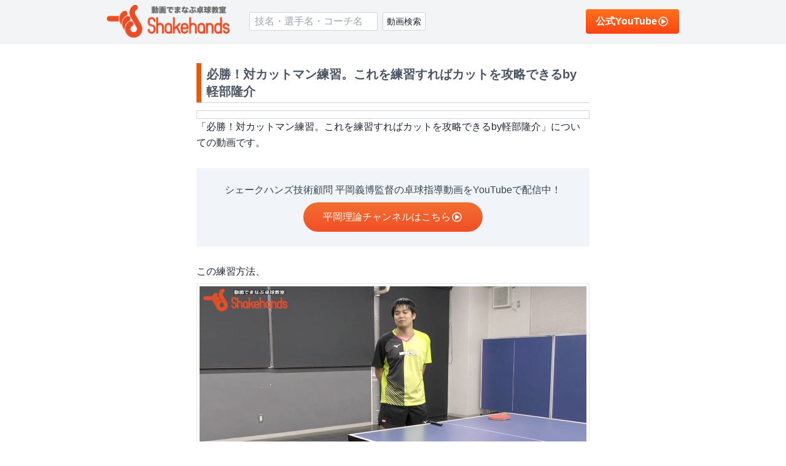

--- FILE ---
content_type: text/html; charset=utf-8
request_url: https://www.shands.jp/archives/83106
body_size: 16070
content:
<!DOCTYPE html><html lang="ja" class="scroll-smooth" prefix="og: https://ogp.me/ns#"><head><meta charSet="utf-8"/><meta name="viewport" content="width=device-width, initial-scale=1, maximum-scale=1"/><link rel="preload" as="image" href="/_next/static/media/logo.b34316f1.png" fetchPriority="high"/><link rel="preload" as="image" href="https://d1puutrcegxuaz.cloudfront.net/wp-content/uploads/2022/04/karu_04_01.png"/><link rel="preload" as="image" href="https://d1puutrcegxuaz.cloudfront.net/wp-content/uploads/2022/04/karu_04_02.png"/><link rel="preload" as="image" href="https://d1puutrcegxuaz.cloudfront.net/wp-content/uploads/2022/04/karu_04_03.png"/><link rel="preload" as="image" href="https://d1puutrcegxuaz.cloudfront.net/wp-content/uploads/2022/04/karu_04_04.png"/><link rel="stylesheet" href="/_next/static/css/cc03d75018a99760.css" data-precedence="next"/><link rel="preload" as="script" fetchPriority="low" href="/_next/static/chunks/webpack-8d3ef67583e96552.js"/><script src="/_next/static/chunks/fd9d1056-2122afb8557da03b.js" async=""></script><script src="/_next/static/chunks/8686-ebbea0a58734fc48.js" async=""></script><script src="/_next/static/chunks/main-app-863072e43f719b6f.js" async=""></script><script src="/_next/static/chunks/5878-42d671e86f22aea3.js" async=""></script><script src="/_next/static/chunks/2972-27d07fac125bfa0e.js" async=""></script><script src="/_next/static/chunks/9135-41d783d2c6bf3ce5.js" async=""></script><script src="/_next/static/chunks/5862-e5e80eb3e338e413.js" async=""></script><script src="/_next/static/chunks/9828-38fa131a809293a1.js" async=""></script><script src="/_next/static/chunks/7048-130ce7224ba2676f.js" async=""></script><script src="/_next/static/chunks/7861-f4c17c90876f9045.js" async=""></script><script src="/_next/static/chunks/app/(other)/layout-7712b7deb3cdc245.js" async=""></script><script src="/_next/static/chunks/3632-9e2ce5c08df1648f.js" async=""></script><script src="/_next/static/chunks/4191-f967d093f497c167.js" async=""></script><script src="/_next/static/chunks/app/(other)/archives/%5Bid%5D/page-ced5a4877a77dc5f.js" async=""></script><script src="/_next/static/chunks/6392-425ab937aa2aad49.js" async=""></script><script src="/_next/static/chunks/app/layout-e374af2724a34224.js" async=""></script><title>必勝！対カットマン練習。これを練習すればカットを攻略できるby軽部隆介 | 卓球動画 シェークハンズ</title><meta name="description" content="この練習方法、 足の使い方 打ち方 すべて教えます"/><link rel="canonical" href="https://www.shands.jp/archives/83106"/><meta name="apple-mobile-web-app-capable" content="yes"/><meta name="apple-mobile-web-app-title" content="シェークハンズ"/><meta name="apple-mobile-web-app-status-bar-style" content="default"/><meta property="og:title" content="必勝！対カットマン練習。これを練習すればカットを攻略できるby軽部隆介 | 卓球動画 シェークハンズ"/><meta property="og:description" content="この練習方法、 足の使い方 打ち方 すべて教えます"/><meta property="og:url" content="https://www.shands.jp/archives/83106"/><meta property="og:site_name" content="動画でまなぶ卓球 シェークハンズ"/><meta property="og:locale" content="ja_JP"/><meta property="og:image" content="https://d1puutrcegxuaz.cloudfront.net/wp-content/uploads/2022/04/karu_04_i.png"/><meta property="og:type" content="website"/><meta name="twitter:card" content="summary_large_image"/><meta name="twitter:title" content="必勝！対カットマン練習。これを練習すればカットを攻略できるby軽部隆介 | 卓球動画 シェークハンズ"/><meta name="twitter:description" content="この練習方法、 足の使い方 打ち方 すべて教えます"/><meta name="twitter:image" content="https://d1puutrcegxuaz.cloudfront.net/wp-content/uploads/2022/04/karu_04_i.png"/><link rel="icon" href="/favicon.ico"/><link rel="apple-touch-icon" href="/_next/static/media/apple-touch-icon.65cbe93b.png"/><link rel="icon" href="/_next/static/media/android-chrome-256x256.2fabdf35.png" type="image/png"/><script src="/_next/static/chunks/polyfills-42372ed130431b0a.js" noModule=""></script></head><body><style data-emotion="css-global 1b7scut">:host,:root,[data-theme]{--chakra-ring-inset:var(--chakra-empty,/*!*/ /*!*/);--chakra-ring-offset-width:0px;--chakra-ring-offset-color:#fff;--chakra-ring-color:rgba(66, 153, 225, 0.6);--chakra-ring-offset-shadow:0 0 #0000;--chakra-ring-shadow:0 0 #0000;--chakra-space-x-reverse:0;--chakra-space-y-reverse:0;--chakra-colors-transparent:transparent;--chakra-colors-current:currentColor;--chakra-colors-black:#000000;--chakra-colors-white:#FFFFFF;--chakra-colors-whiteAlpha-50:rgba(255, 255, 255, 0.04);--chakra-colors-whiteAlpha-100:rgba(255, 255, 255, 0.06);--chakra-colors-whiteAlpha-200:rgba(255, 255, 255, 0.08);--chakra-colors-whiteAlpha-300:rgba(255, 255, 255, 0.16);--chakra-colors-whiteAlpha-400:rgba(255, 255, 255, 0.24);--chakra-colors-whiteAlpha-500:rgba(255, 255, 255, 0.36);--chakra-colors-whiteAlpha-600:rgba(255, 255, 255, 0.48);--chakra-colors-whiteAlpha-700:rgba(255, 255, 255, 0.64);--chakra-colors-whiteAlpha-800:rgba(255, 255, 255, 0.80);--chakra-colors-whiteAlpha-900:rgba(255, 255, 255, 0.92);--chakra-colors-blackAlpha-50:rgba(0, 0, 0, 0.04);--chakra-colors-blackAlpha-100:rgba(0, 0, 0, 0.06);--chakra-colors-blackAlpha-200:rgba(0, 0, 0, 0.08);--chakra-colors-blackAlpha-300:rgba(0, 0, 0, 0.16);--chakra-colors-blackAlpha-400:rgba(0, 0, 0, 0.24);--chakra-colors-blackAlpha-500:rgba(0, 0, 0, 0.36);--chakra-colors-blackAlpha-600:rgba(0, 0, 0, 0.48);--chakra-colors-blackAlpha-700:rgba(0, 0, 0, 0.64);--chakra-colors-blackAlpha-800:rgba(0, 0, 0, 0.80);--chakra-colors-blackAlpha-900:rgba(0, 0, 0, 0.92);--chakra-colors-gray-50:#F7FAFC;--chakra-colors-gray-100:#EDF2F7;--chakra-colors-gray-200:#E2E8F0;--chakra-colors-gray-300:#CBD5E0;--chakra-colors-gray-400:#A0AEC0;--chakra-colors-gray-500:#718096;--chakra-colors-gray-600:#4A5568;--chakra-colors-gray-700:#2D3748;--chakra-colors-gray-800:#1A202C;--chakra-colors-gray-900:#171923;--chakra-colors-red-50:#FFF5F5;--chakra-colors-red-100:#FED7D7;--chakra-colors-red-200:#FEB2B2;--chakra-colors-red-300:#FC8181;--chakra-colors-red-400:#F56565;--chakra-colors-red-500:#E53E3E;--chakra-colors-red-600:#C53030;--chakra-colors-red-700:#9B2C2C;--chakra-colors-red-800:#822727;--chakra-colors-red-900:#63171B;--chakra-colors-orange-50:#FFFAF0;--chakra-colors-orange-100:#FEEBC8;--chakra-colors-orange-200:#FBD38D;--chakra-colors-orange-300:#F6AD55;--chakra-colors-orange-400:#ED8936;--chakra-colors-orange-500:#DD6B20;--chakra-colors-orange-600:#C05621;--chakra-colors-orange-700:#9C4221;--chakra-colors-orange-800:#7B341E;--chakra-colors-orange-900:#652B19;--chakra-colors-yellow-50:#FFFFF0;--chakra-colors-yellow-100:#FEFCBF;--chakra-colors-yellow-200:#FAF089;--chakra-colors-yellow-300:#F6E05E;--chakra-colors-yellow-400:#ECC94B;--chakra-colors-yellow-500:#D69E2E;--chakra-colors-yellow-600:#B7791F;--chakra-colors-yellow-700:#975A16;--chakra-colors-yellow-800:#744210;--chakra-colors-yellow-900:#5F370E;--chakra-colors-green-50:#F0FFF4;--chakra-colors-green-100:#C6F6D5;--chakra-colors-green-200:#9AE6B4;--chakra-colors-green-300:#68D391;--chakra-colors-green-400:#48BB78;--chakra-colors-green-500:#38A169;--chakra-colors-green-600:#2F855A;--chakra-colors-green-700:#276749;--chakra-colors-green-800:#22543D;--chakra-colors-green-900:#1C4532;--chakra-colors-teal-50:#E6FFFA;--chakra-colors-teal-100:#B2F5EA;--chakra-colors-teal-200:#81E6D9;--chakra-colors-teal-300:#4FD1C5;--chakra-colors-teal-400:#38B2AC;--chakra-colors-teal-500:#319795;--chakra-colors-teal-600:#2C7A7B;--chakra-colors-teal-700:#285E61;--chakra-colors-teal-800:#234E52;--chakra-colors-teal-900:#1D4044;--chakra-colors-blue-50:#ebf8ff;--chakra-colors-blue-100:#bee3f8;--chakra-colors-blue-200:#90cdf4;--chakra-colors-blue-300:#63b3ed;--chakra-colors-blue-400:#4299e1;--chakra-colors-blue-500:#3182ce;--chakra-colors-blue-600:#2b6cb0;--chakra-colors-blue-700:#2c5282;--chakra-colors-blue-800:#2a4365;--chakra-colors-blue-900:#1A365D;--chakra-colors-cyan-50:#EDFDFD;--chakra-colors-cyan-100:#C4F1F9;--chakra-colors-cyan-200:#9DECF9;--chakra-colors-cyan-300:#76E4F7;--chakra-colors-cyan-400:#0BC5EA;--chakra-colors-cyan-500:#00B5D8;--chakra-colors-cyan-600:#00A3C4;--chakra-colors-cyan-700:#0987A0;--chakra-colors-cyan-800:#086F83;--chakra-colors-cyan-900:#065666;--chakra-colors-purple-50:#FAF5FF;--chakra-colors-purple-100:#E9D8FD;--chakra-colors-purple-200:#D6BCFA;--chakra-colors-purple-300:#B794F4;--chakra-colors-purple-400:#9F7AEA;--chakra-colors-purple-500:#805AD5;--chakra-colors-purple-600:#6B46C1;--chakra-colors-purple-700:#553C9A;--chakra-colors-purple-800:#44337A;--chakra-colors-purple-900:#322659;--chakra-colors-pink-50:#FFF5F7;--chakra-colors-pink-100:#FED7E2;--chakra-colors-pink-200:#FBB6CE;--chakra-colors-pink-300:#F687B3;--chakra-colors-pink-400:#ED64A6;--chakra-colors-pink-500:#D53F8C;--chakra-colors-pink-600:#B83280;--chakra-colors-pink-700:#97266D;--chakra-colors-pink-800:#702459;--chakra-colors-pink-900:#521B41;--chakra-colors-linkedin-50:#E8F4F9;--chakra-colors-linkedin-100:#CFEDFB;--chakra-colors-linkedin-200:#9BDAF3;--chakra-colors-linkedin-300:#68C7EC;--chakra-colors-linkedin-400:#34B3E4;--chakra-colors-linkedin-500:#00A0DC;--chakra-colors-linkedin-600:#008CC9;--chakra-colors-linkedin-700:#0077B5;--chakra-colors-linkedin-800:#005E93;--chakra-colors-linkedin-900:#004471;--chakra-colors-facebook-50:#E8F4F9;--chakra-colors-facebook-100:#D9DEE9;--chakra-colors-facebook-200:#B7C2DA;--chakra-colors-facebook-300:#6482C0;--chakra-colors-facebook-400:#4267B2;--chakra-colors-facebook-500:#385898;--chakra-colors-facebook-600:#314E89;--chakra-colors-facebook-700:#29487D;--chakra-colors-facebook-800:#223B67;--chakra-colors-facebook-900:#1E355B;--chakra-colors-messenger-50:#D0E6FF;--chakra-colors-messenger-100:#B9DAFF;--chakra-colors-messenger-200:#A2CDFF;--chakra-colors-messenger-300:#7AB8FF;--chakra-colors-messenger-400:#2E90FF;--chakra-colors-messenger-500:#0078FF;--chakra-colors-messenger-600:#0063D1;--chakra-colors-messenger-700:#0052AC;--chakra-colors-messenger-800:#003C7E;--chakra-colors-messenger-900:#002C5C;--chakra-colors-whatsapp-50:#dffeec;--chakra-colors-whatsapp-100:#b9f5d0;--chakra-colors-whatsapp-200:#90edb3;--chakra-colors-whatsapp-300:#65e495;--chakra-colors-whatsapp-400:#3cdd78;--chakra-colors-whatsapp-500:#22c35e;--chakra-colors-whatsapp-600:#179848;--chakra-colors-whatsapp-700:#0c6c33;--chakra-colors-whatsapp-800:#01421c;--chakra-colors-whatsapp-900:#001803;--chakra-colors-twitter-50:#E5F4FD;--chakra-colors-twitter-100:#C8E9FB;--chakra-colors-twitter-200:#A8DCFA;--chakra-colors-twitter-300:#83CDF7;--chakra-colors-twitter-400:#57BBF5;--chakra-colors-twitter-500:#1DA1F2;--chakra-colors-twitter-600:#1A94DA;--chakra-colors-twitter-700:#1681BF;--chakra-colors-twitter-800:#136B9E;--chakra-colors-twitter-900:#0D4D71;--chakra-colors-telegram-50:#E3F2F9;--chakra-colors-telegram-100:#C5E4F3;--chakra-colors-telegram-200:#A2D4EC;--chakra-colors-telegram-300:#7AC1E4;--chakra-colors-telegram-400:#47A9DA;--chakra-colors-telegram-500:#0088CC;--chakra-colors-telegram-600:#007AB8;--chakra-colors-telegram-700:#006BA1;--chakra-colors-telegram-800:#005885;--chakra-colors-telegram-900:#003F5E;--chakra-borders-none:0;--chakra-borders-1px:1px solid;--chakra-borders-2px:2px solid;--chakra-borders-4px:4px solid;--chakra-borders-8px:8px solid;--chakra-fonts-heading:-apple-system,BlinkMacSystemFont,"Segoe UI",Helvetica,Arial,sans-serif,"Apple Color Emoji","Segoe UI Emoji","Segoe UI Symbol";--chakra-fonts-body:-apple-system,BlinkMacSystemFont,"Segoe UI",Helvetica,Arial,sans-serif,"Apple Color Emoji","Segoe UI Emoji","Segoe UI Symbol";--chakra-fonts-mono:SFMono-Regular,Menlo,Monaco,Consolas,"Liberation Mono","Courier New",monospace;--chakra-fontSizes-3xs:0.45rem;--chakra-fontSizes-2xs:0.625rem;--chakra-fontSizes-xs:0.75rem;--chakra-fontSizes-sm:0.875rem;--chakra-fontSizes-md:1rem;--chakra-fontSizes-lg:1.125rem;--chakra-fontSizes-xl:1.25rem;--chakra-fontSizes-2xl:1.5rem;--chakra-fontSizes-3xl:1.875rem;--chakra-fontSizes-4xl:2.25rem;--chakra-fontSizes-5xl:3rem;--chakra-fontSizes-6xl:3.75rem;--chakra-fontSizes-7xl:4.5rem;--chakra-fontSizes-8xl:6rem;--chakra-fontSizes-9xl:8rem;--chakra-fontWeights-hairline:100;--chakra-fontWeights-thin:200;--chakra-fontWeights-light:300;--chakra-fontWeights-normal:400;--chakra-fontWeights-medium:500;--chakra-fontWeights-semibold:600;--chakra-fontWeights-bold:700;--chakra-fontWeights-extrabold:800;--chakra-fontWeights-black:900;--chakra-letterSpacings-tighter:-0.05em;--chakra-letterSpacings-tight:-0.025em;--chakra-letterSpacings-normal:0;--chakra-letterSpacings-wide:0.025em;--chakra-letterSpacings-wider:0.05em;--chakra-letterSpacings-widest:0.1em;--chakra-lineHeights-3:.75rem;--chakra-lineHeights-4:1rem;--chakra-lineHeights-5:1.25rem;--chakra-lineHeights-6:1.5rem;--chakra-lineHeights-7:1.75rem;--chakra-lineHeights-8:2rem;--chakra-lineHeights-9:2.25rem;--chakra-lineHeights-10:2.5rem;--chakra-lineHeights-normal:normal;--chakra-lineHeights-none:1;--chakra-lineHeights-shorter:1.25;--chakra-lineHeights-short:1.375;--chakra-lineHeights-base:1.5;--chakra-lineHeights-tall:1.625;--chakra-lineHeights-taller:2;--chakra-radii-none:0;--chakra-radii-sm:0.125rem;--chakra-radii-base:0.25rem;--chakra-radii-md:0.375rem;--chakra-radii-lg:0.5rem;--chakra-radii-xl:0.75rem;--chakra-radii-2xl:1rem;--chakra-radii-3xl:1.5rem;--chakra-radii-full:9999px;--chakra-space-1:0.25rem;--chakra-space-2:0.5rem;--chakra-space-3:0.75rem;--chakra-space-4:1rem;--chakra-space-5:1.25rem;--chakra-space-6:1.5rem;--chakra-space-7:1.75rem;--chakra-space-8:2rem;--chakra-space-9:2.25rem;--chakra-space-10:2.5rem;--chakra-space-12:3rem;--chakra-space-14:3.5rem;--chakra-space-16:4rem;--chakra-space-20:5rem;--chakra-space-24:6rem;--chakra-space-28:7rem;--chakra-space-32:8rem;--chakra-space-36:9rem;--chakra-space-40:10rem;--chakra-space-44:11rem;--chakra-space-48:12rem;--chakra-space-52:13rem;--chakra-space-56:14rem;--chakra-space-60:15rem;--chakra-space-64:16rem;--chakra-space-72:18rem;--chakra-space-80:20rem;--chakra-space-96:24rem;--chakra-space-px:1px;--chakra-space-0-5:0.125rem;--chakra-space-1-5:0.375rem;--chakra-space-2-5:0.625rem;--chakra-space-3-5:0.875rem;--chakra-shadows-xs:0 0 0 1px rgba(0, 0, 0, 0.05);--chakra-shadows-sm:0 1px 2px 0 rgba(0, 0, 0, 0.05);--chakra-shadows-base:0 1px 3px 0 rgba(0, 0, 0, 0.1),0 1px 2px 0 rgba(0, 0, 0, 0.06);--chakra-shadows-md:0 4px 6px -1px rgba(0, 0, 0, 0.1),0 2px 4px -1px rgba(0, 0, 0, 0.06);--chakra-shadows-lg:0 10px 15px -3px rgba(0, 0, 0, 0.1),0 4px 6px -2px rgba(0, 0, 0, 0.05);--chakra-shadows-xl:0 20px 25px -5px rgba(0, 0, 0, 0.1),0 10px 10px -5px rgba(0, 0, 0, 0.04);--chakra-shadows-2xl:0 25px 50px -12px rgba(0, 0, 0, 0.25);--chakra-shadows-outline:0 0 0 3px rgba(66, 153, 225, 0.6);--chakra-shadows-inner:inset 0 2px 4px 0 rgba(0,0,0,0.06);--chakra-shadows-none:none;--chakra-shadows-dark-lg:rgba(0, 0, 0, 0.1) 0px 0px 0px 1px,rgba(0, 0, 0, 0.2) 0px 5px 10px,rgba(0, 0, 0, 0.4) 0px 15px 40px;--chakra-sizes-1:0.25rem;--chakra-sizes-2:0.5rem;--chakra-sizes-3:0.75rem;--chakra-sizes-4:1rem;--chakra-sizes-5:1.25rem;--chakra-sizes-6:1.5rem;--chakra-sizes-7:1.75rem;--chakra-sizes-8:2rem;--chakra-sizes-9:2.25rem;--chakra-sizes-10:2.5rem;--chakra-sizes-12:3rem;--chakra-sizes-14:3.5rem;--chakra-sizes-16:4rem;--chakra-sizes-20:5rem;--chakra-sizes-24:6rem;--chakra-sizes-28:7rem;--chakra-sizes-32:8rem;--chakra-sizes-36:9rem;--chakra-sizes-40:10rem;--chakra-sizes-44:11rem;--chakra-sizes-48:12rem;--chakra-sizes-52:13rem;--chakra-sizes-56:14rem;--chakra-sizes-60:15rem;--chakra-sizes-64:16rem;--chakra-sizes-72:18rem;--chakra-sizes-80:20rem;--chakra-sizes-96:24rem;--chakra-sizes-px:1px;--chakra-sizes-0-5:0.125rem;--chakra-sizes-1-5:0.375rem;--chakra-sizes-2-5:0.625rem;--chakra-sizes-3-5:0.875rem;--chakra-sizes-max:max-content;--chakra-sizes-min:min-content;--chakra-sizes-full:100%;--chakra-sizes-3xs:14rem;--chakra-sizes-2xs:16rem;--chakra-sizes-xs:20rem;--chakra-sizes-sm:24rem;--chakra-sizes-md:28rem;--chakra-sizes-lg:32rem;--chakra-sizes-xl:36rem;--chakra-sizes-2xl:42rem;--chakra-sizes-3xl:48rem;--chakra-sizes-4xl:56rem;--chakra-sizes-5xl:64rem;--chakra-sizes-6xl:72rem;--chakra-sizes-7xl:80rem;--chakra-sizes-8xl:90rem;--chakra-sizes-prose:60ch;--chakra-sizes-container-sm:640px;--chakra-sizes-container-md:768px;--chakra-sizes-container-lg:1024px;--chakra-sizes-container-xl:1280px;--chakra-zIndices-hide:-1;--chakra-zIndices-auto:auto;--chakra-zIndices-base:0;--chakra-zIndices-docked:10;--chakra-zIndices-dropdown:1000;--chakra-zIndices-sticky:1100;--chakra-zIndices-banner:1200;--chakra-zIndices-overlay:1300;--chakra-zIndices-modal:1400;--chakra-zIndices-popover:1500;--chakra-zIndices-skipLink:1600;--chakra-zIndices-toast:1700;--chakra-zIndices-tooltip:1800;--chakra-transition-property-common:background-color,border-color,color,fill,stroke,opacity,box-shadow,transform;--chakra-transition-property-colors:background-color,border-color,color,fill,stroke;--chakra-transition-property-dimensions:width,height;--chakra-transition-property-position:left,right,top,bottom;--chakra-transition-property-background:background-color,background-image,background-position;--chakra-transition-easing-ease-in:cubic-bezier(0.4, 0, 1, 1);--chakra-transition-easing-ease-out:cubic-bezier(0, 0, 0.2, 1);--chakra-transition-easing-ease-in-out:cubic-bezier(0.4, 0, 0.2, 1);--chakra-transition-duration-ultra-fast:50ms;--chakra-transition-duration-faster:100ms;--chakra-transition-duration-fast:150ms;--chakra-transition-duration-normal:200ms;--chakra-transition-duration-slow:300ms;--chakra-transition-duration-slower:400ms;--chakra-transition-duration-ultra-slow:500ms;--chakra-blur-none:0;--chakra-blur-sm:4px;--chakra-blur-base:8px;--chakra-blur-md:12px;--chakra-blur-lg:16px;--chakra-blur-xl:24px;--chakra-blur-2xl:40px;--chakra-blur-3xl:64px;--chakra-breakpoints-base:0em;--chakra-breakpoints-sm:30em;--chakra-breakpoints-md:48em;--chakra-breakpoints-lg:62em;--chakra-breakpoints-xl:80em;--chakra-breakpoints-2xl:96em;}.chakra-ui-light :host:not([data-theme]),.chakra-ui-light :root:not([data-theme]),.chakra-ui-light [data-theme]:not([data-theme]),[data-theme=light] :host:not([data-theme]),[data-theme=light] :root:not([data-theme]),[data-theme=light] [data-theme]:not([data-theme]),:host[data-theme=light],:root[data-theme=light],[data-theme][data-theme=light]{--chakra-colors-chakra-body-text:var(--chakra-colors-gray-800);--chakra-colors-chakra-body-bg:var(--chakra-colors-white);--chakra-colors-chakra-border-color:var(--chakra-colors-gray-200);--chakra-colors-chakra-inverse-text:var(--chakra-colors-white);--chakra-colors-chakra-subtle-bg:var(--chakra-colors-gray-100);--chakra-colors-chakra-subtle-text:var(--chakra-colors-gray-600);--chakra-colors-chakra-placeholder-color:var(--chakra-colors-gray-500);}.chakra-ui-dark :host:not([data-theme]),.chakra-ui-dark :root:not([data-theme]),.chakra-ui-dark [data-theme]:not([data-theme]),[data-theme=dark] :host:not([data-theme]),[data-theme=dark] :root:not([data-theme]),[data-theme=dark] [data-theme]:not([data-theme]),:host[data-theme=dark],:root[data-theme=dark],[data-theme][data-theme=dark]{--chakra-colors-chakra-body-text:var(--chakra-colors-whiteAlpha-900);--chakra-colors-chakra-body-bg:var(--chakra-colors-gray-800);--chakra-colors-chakra-border-color:var(--chakra-colors-whiteAlpha-300);--chakra-colors-chakra-inverse-text:var(--chakra-colors-gray-800);--chakra-colors-chakra-subtle-bg:var(--chakra-colors-gray-700);--chakra-colors-chakra-subtle-text:var(--chakra-colors-gray-400);--chakra-colors-chakra-placeholder-color:var(--chakra-colors-whiteAlpha-400);}</style><style data-emotion="css-global 7vw66x">:root,:host{--chakra-vh:100vh;}@supports (height: -webkit-fill-available){:root,:host{--chakra-vh:-webkit-fill-available;}}@supports (height: -moz-fill-available){:root,:host{--chakra-vh:-moz-fill-available;}}@supports (height: 100dvh){:root,:host{--chakra-vh:100dvh;}}</style><style data-emotion="css-global 1cgn62j">body{font-family:var(--chakra-fonts-body);color:var(--chakra-colors-chakra-body-text);background:var(--chakra-colors-chakra-body-bg);transition-property:background-color;transition-duration:var(--chakra-transition-duration-normal);line-height:var(--chakra-lineHeights-base);}*::-webkit-input-placeholder{color:var(--chakra-colors-chakra-placeholder-color);}*::-moz-placeholder{color:var(--chakra-colors-chakra-placeholder-color);}*:-ms-input-placeholder{color:var(--chakra-colors-chakra-placeholder-color);}*::placeholder{color:var(--chakra-colors-chakra-placeholder-color);}*,*::before,::after{border-color:var(--chakra-colors-chakra-border-color);}</style><div class="flex min-h-screen flex-col"><div class="flex-1 overflow-x-hidden"><!--$--><div class="flex min-h-screen flex-col"><header class="border-b border-solid border-gray-200 bg-gray-100 py-2"><div class="px-edge mx-auto max-w-[980px]"><div class="flex items-center justify-between"><div class="flex items-center"><div class="mr-8"><a class="block w-full max-w-[160px] md:max-w-[200px]" href="/"><img alt="動画で学ぶ卓球 シェークハンズ" fetchPriority="high" width="410" height="110" decoding="async" data-nimg="1" style="color:transparent" src="/_next/static/media/logo.b34316f1.png"/></a></div><div class="hidden md:block"><form noValidate="" class="flex items-stretch"><input type="text" placeholder="技名・選手名・コーチ名" class="mr-2 flex-1 rounded-sm border border-solid border-gray-300 bg-white px-2 outline-none" name="keyword"/><button disabled="" class="relative flex h-[30px] w-[70px] items-center justify-center rounded-sm border border-solid border-gray-300 bg-white"><span class="text-sm">動画検索</span></button></form></div></div><div class="flex items-center"><a target="_blank" class="inline-flex items-center gap-x-1 whitespace-nowrap rounded px-4 py-3 font-bold leading-none text-white hover:opacity-90 active:translate-x-[1px] active:translate-y-[1px]" style="background:linear-gradient(180deg, #FF721E 0%, #FE4313 100%)" href="https://www.youtube.com/channel/UCnoS5pVBjAxyK77sPC1e8qw/join">公式YouTube<svg aria-hidden="true" focusable="false" data-prefix="far" data-icon="play-circle" class="svg-inline--fa fa-play-circle fa-w-16 fa-fw " role="img" xmlns="http://www.w3.org/2000/svg" viewBox="0 0 512 512"><path fill="currentColor" d="M371.7 238l-176-107c-15.8-8.8-35.7 2.5-35.7 21v208c0 18.4 19.8 29.8 35.7 21l176-101c16.4-9.1 16.4-32.8 0-42zM504 256C504 119 393 8 256 8S8 119 8 256s111 248 248 248 248-111 248-248zm-448 0c0-110.5 89.5-200 200-200s200 89.5 200 200-89.5 200-200 200S56 366.5 56 256z"></path></svg></a></div></div><div class="mt-2 md:hidden"><form noValidate="" class="flex items-stretch"><input type="text" placeholder="技名・選手名・コーチ名" class="mr-2 flex-1 rounded-sm border border-solid border-gray-300 bg-white px-2 outline-none" name="keyword"/><button disabled="" class="relative flex h-[30px] w-[70px] items-center justify-center rounded-sm border border-solid border-gray-300 bg-white"><span class="text-sm">動画検索</span></button></form></div></div></header><div class="flex-1 overflow-x-hidden"><div class="px-edge mx-auto max-w-[980px]"><div class="py-3 md:py-8"><div class="flex mx-auto max-w-screen-sm"><div class="w-full"><div class="mb-3 w-full border-b border-solid border-gray-300"><div class="flex w-full items-center justify-between"><h1 class="border-l-8 border-solid px-2 py-1 text-xl font-semibold text-gray-600 border-orange-600">必勝！対カットマン練習。これを練習すればカットを攻略できるby軽部隆介</h1></div></div><div><div class="flex w-full flex-col gap-y-6"><div class="w-full border border-solid border-gray-300 p-1.5"><div class="relative aspect-video w-full bg-gray-100"><img alt="必勝！対カットマン練習。これを練習すればカットを攻略できるby軽部隆介" loading="lazy" decoding="async" data-nimg="fill" class="object-cover" style="position:absolute;height:100%;width:100%;left:0;top:0;right:0;bottom:0;color:transparent" src="https://d1puutrcegxuaz.cloudfront.net/wp-content/uploads/2022/04/karu_04_i.png"/></div></div><div><p class="mb-2 text-base leading-relaxed text-gray-800">「<!-- -->必勝！対カットマン練習。これを練習すればカットを攻略できるby軽部隆介<!-- -->」についての動画です。</p><div class="mb-2"><div class="aspect-video bg-gray-200"></div></div><div class="mt-7 flex flex-col items-center bg-slate-100 px-4 py-6 mb-7"><p class="text-center text-base text-gray-700">シェークハンズ技術顧問 平岡義博監督の卓球指導動画をYouTubeで配信中！</p><a target="_blank" style="background:linear-gradient(180deg, #F36F30 0%, #F14E27 100%)" class="mt-2 flex items-center justify-center gap-x-1 rounded-full px-8 py-4 text-base leading-none text-white no-underline hover:opacity-90" href="https://www.youtube.com/channel/UCnoS5pVBjAxyK77sPC1e8qw/join">平岡理論チャンネルはこちら<svg aria-hidden="true" focusable="false" data-prefix="far" data-icon="play-circle" class="svg-inline--fa fa-play-circle fa-w-16 fa-fw " role="img" xmlns="http://www.w3.org/2000/svg" viewBox="0 0 512 512"><path fill="currentColor" d="M371.7 238l-176-107c-15.8-8.8-35.7 2.5-35.7 21v208c0 18.4 19.8 29.8 35.7 21l176-101c16.4-9.1 16.4-32.8 0-42zM504 256C504 119 393 8 256 8S8 119 8 256s111 248 248 248 248-111 248-248zm-448 0c0-110.5 89.5-200 200-200s200 89.5 200 200-89.5 200-200 200S56 366.5 56 256z"></path></svg></a></div><div class="mb-2 grid gap-y-3"><div><p class="block text-base leading-relaxed text-gray-800">この練習方法、</p><div class="mt-1.5 border border-solid border-gray-200 p-1"><img alt="この練習方法、" src="https://d1puutrcegxuaz.cloudfront.net/wp-content/uploads/2022/04/karu_04_01.png" class="block w-full"/></div></div><div><p class="block text-base leading-relaxed text-gray-800">足の使い方</p><div class="mt-1.5 border border-solid border-gray-200 p-1"><img alt="足の使い方" src="https://d1puutrcegxuaz.cloudfront.net/wp-content/uploads/2022/04/karu_04_02.png" class="block w-full"/></div></div><div><p class="block text-base leading-relaxed text-gray-800">打ち方</p><div class="mt-1.5 border border-solid border-gray-200 p-1"><img alt="打ち方" src="https://d1puutrcegxuaz.cloudfront.net/wp-content/uploads/2022/04/karu_04_03.png" class="block w-full"/></div></div><div><p class="block text-base leading-relaxed text-gray-800">すべて教えます</p><div class="mt-1.5 border border-solid border-gray-200 p-1"><img alt="すべて教えます" src="https://d1puutrcegxuaz.cloudfront.net/wp-content/uploads/2022/04/karu_04_04.png" class="block w-full"/></div></div></div><div class="mt-7 flex flex-col items-center bg-slate-100 px-4 py-6"><p class="text-center text-base text-gray-700">シェークハンズ技術顧問 平岡義博監督の卓球指導動画をYouTubeで配信中！</p><a target="_blank" style="background:linear-gradient(180deg, #F36F30 0%, #F14E27 100%)" class="mt-2 flex items-center justify-center gap-x-1 rounded-full px-8 py-4 text-base leading-none text-white no-underline hover:opacity-90" href="https://www.youtube.com/channel/UCnoS5pVBjAxyK77sPC1e8qw/join">平岡理論チャンネルはこちら<svg aria-hidden="true" focusable="false" data-prefix="far" data-icon="play-circle" class="svg-inline--fa fa-play-circle fa-w-16 fa-fw " role="img" xmlns="http://www.w3.org/2000/svg" viewBox="0 0 512 512"><path fill="currentColor" d="M371.7 238l-176-107c-15.8-8.8-35.7 2.5-35.7 21v208c0 18.4 19.8 29.8 35.7 21l176-101c16.4-9.1 16.4-32.8 0-42zM504 256C504 119 393 8 256 8S8 119 8 256s111 248 248 248 248-111 248-248zm-448 0c0-110.5 89.5-200 200-200s200 89.5 200 200-89.5 200-200 200S56 366.5 56 256z"></path></svg></a></div></div><div class="mt-2"><div class="mb-3 w-full border-b border-solid border-gray-300"><div class="flex w-full items-center justify-between"><h2 class="border-l-8 border-solid px-2 py-1 text-xl font-semibold text-gray-600 border-orange-600">おすすめ卓球レッスン動画</h2></div></div><div class="grid grid-cols-1 gap-2"><a class="flex hover:bg-gray-100 active:bg-gray-200" href="/archives/97235"><div class="relative mr-2 block aspect-video w-[190px] overflow-hidden rounded border border-gray-200"><img alt="フリーハンドでフォアのボールを打ち分ける！by平岡義博" loading="lazy" decoding="async" data-nimg="fill" class="bg-gray-100 object-cover" style="position:absolute;height:100%;width:100%;left:0;top:0;right:0;bottom:0;color:transparent" src="https://d1puutrcegxuaz.cloudfront.net/wp-content/uploads/2024/08/hiraoka_kihon_06_i.png"/></div><div class="flex-1"><div class="mb-2 line-clamp-3 text-sm font-semibold text-gray-700">フリーハンドでフォアのボールを打ち分ける！by平岡義博</div><div class="flex flex-wrap gap-2"><div class="rounded bg-gray-100 px-2 py-0.5 text-xs font-bold text-gray-500">カット打ち</div><div class="rounded bg-gray-100 px-2 py-0.5 text-xs font-bold text-gray-500">ジュニア（小学生）</div></div></div></a><a class="flex hover:bg-gray-100 active:bg-gray-200" href="/archives/99382"><div class="relative mr-2 block aspect-video w-[190px] overflow-hidden rounded border border-gray-200"><img alt="カット打ちの極意!①体勢を崩さない②色んな打球点で色んな種類のボールを出せることby平侑里香" loading="lazy" decoding="async" data-nimg="fill" class="bg-gray-100 object-cover" style="position:absolute;height:100%;width:100%;left:0;top:0;right:0;bottom:0;color:transparent" src="https://d1puutrcegxuaz.cloudfront.net/wp-content/uploads/2024/10/tai_11_i.png"/></div><div class="flex-1"><div class="mb-2 line-clamp-3 text-sm font-semibold text-gray-700">カット打ちの極意!①体勢を崩さない②色んな打球点で色んな種類のボールを出せることby平侑里香</div><div class="flex flex-wrap gap-2"><div class="rounded bg-gray-100 px-2 py-0.5 text-xs font-bold text-gray-500">カット打ち</div><div class="rounded bg-gray-100 px-2 py-0.5 text-xs font-bold text-gray-500">平侑里香（南波侑里香）</div></div></div></a><a class="flex hover:bg-gray-100 active:bg-gray-200" href="/archives/97455"><div class="relative mr-2 block aspect-video w-[190px] overflow-hidden rounded border border-gray-200"><img alt="上半身が使えれば下回転打ちも簡単！両手打ち練習法by平岡義博" loading="lazy" decoding="async" data-nimg="fill" class="bg-gray-100 object-cover" style="position:absolute;height:100%;width:100%;left:0;top:0;right:0;bottom:0;color:transparent" src="https://d1puutrcegxuaz.cloudfront.net/wp-content/uploads/2024/09/hiraoka_ryoute_05_i.png"/></div><div class="flex-1"><div class="mb-2 line-clamp-3 text-sm font-semibold text-gray-700">上半身が使えれば下回転打ちも簡単！両手打ち練習法by平岡義博</div><div class="flex flex-wrap gap-2"><div class="rounded bg-gray-100 px-2 py-0.5 text-xs font-bold text-gray-500">カット打ち</div><div class="rounded bg-gray-100 px-2 py-0.5 text-xs font-bold text-gray-500">ジュニア（小学生）</div></div></div></a><a class="flex hover:bg-gray-100 active:bg-gray-200" href="/archives/94343"><div class="relative mr-2 block aspect-video w-[190px] overflow-hidden rounded border border-gray-200"><img alt="カットマン対策!カットマンには3球目以降攻め込めるようなサーブを出すby軽部隆介" loading="lazy" decoding="async" data-nimg="fill" class="bg-gray-100 object-cover" style="position:absolute;height:100%;width:100%;left:0;top:0;right:0;bottom:0;color:transparent" src="https://d1puutrcegxuaz.cloudfront.net/wp-content/uploads/2024/04/karu_08_i.png"/></div><div class="flex-1"><div class="mb-2 line-clamp-3 text-sm font-semibold text-gray-700">カットマン対策!カットマンには3球目以降攻め込めるようなサーブを出すby軽部隆介</div><div class="flex flex-wrap gap-2"><div class="rounded bg-gray-100 px-2 py-0.5 text-xs font-bold text-gray-500">カット打ち</div><div class="rounded bg-gray-100 px-2 py-0.5 text-xs font-bold text-gray-500">得点する戦術</div></div></div></a><a class="flex hover:bg-gray-100 active:bg-gray-200" href="/archives/94342"><div class="relative mr-2 block aspect-video w-[190px] overflow-hidden rounded border border-gray-200"><img alt="ナックルカットに引っかからないコツ3つ!相手が粒高カットマンなら粒高を狙う理由by軽部隆介" loading="lazy" decoding="async" data-nimg="fill" class="bg-gray-100 object-cover" style="position:absolute;height:100%;width:100%;left:0;top:0;right:0;bottom:0;color:transparent" src="https://d1puutrcegxuaz.cloudfront.net/wp-content/uploads/2024/04/karu_07_i.png"/></div><div class="flex-1"><div class="mb-2 line-clamp-3 text-sm font-semibold text-gray-700">ナックルカットに引っかからないコツ3つ!相手が粒高カットマンなら粒高を狙う理由by軽部隆介</div><div class="flex flex-wrap gap-2"><div class="rounded bg-gray-100 px-2 py-0.5 text-xs font-bold text-gray-500">カット打ち</div><div class="rounded bg-gray-100 px-2 py-0.5 text-xs font-bold text-gray-500">軽部隆介</div></div></div></a></div></div></div></div></div></div><script type="application/ld+json">{"@context":"https://schema.org","description":"この練習方法、 足の使い方 打ち方 すべて教えます","name":"必勝！対カットマン練習。これを練習すればカットを攻略できるby軽部隆介","@type":"WebPage","publisher":{"@type":"Organization","url":"https://www.shands.jp","name":"卓球動画シェークハンズ","logo":"https://www.shands.jp/_next/static/media/logo-with-bg.4df1ff82.jpg","alternateName":["シェークハンズ","Shakehands"],"founder":[{"@type":"Person","name":"小谷 彰彦"}],"sameAs":["https://twitter.com/shakehands_inc","https://www.facebook.com/shands.jp/","https://www.instagram.com/pingpong_academy/","https://www.youtube.com/channel/UCnoS5pVBjAxyK77sPC1e8qw"],"address":{"@type":"PostalAddress","addressCountry":"JP","postalCode":"106-0047","addressRegion":"東京都","addressLocality":"千代田区","streetAddress":"神田猿楽町2丁目7-17 織本ビル 1F"}},"image":"https://d1puutrcegxuaz.cloudfront.net/wp-content/uploads/2022/04/karu_04_i.png","url":"https://www.shands.jp/archives/83106"}</script></div></div></div><div class="bg-gray-100 py-8"><div class="px-edge mx-auto max-w-[980px]"><div class="grid gap-y-12"><div><div class="mb-3 flex items-center space-x-2"><div class="text-sm font-bold leading-none text-gray-500">技術・テクニック</div></div><ul class="grid grid-cols-2 gap-x-4 gap-y-1 md:grid-cols-3 lg:grid-cols-4"><li><a class="whitespace-nowrap text-sm leading-normal text-gray-500 hover:text-gray-400" href="/keyword/largesize-ball">ラージボール</a></li><li><a class="whitespace-nowrap text-sm leading-normal text-gray-500 hover:text-gray-400" href="/keyword/smash">スマッシュ</a></li><li><a class="whitespace-nowrap text-sm leading-normal text-gray-500 hover:text-gray-400" href="/keyword/omote">表ソフト</a></li><li><a class="whitespace-nowrap text-sm leading-normal text-gray-500 hover:text-gray-400" href="/keyword/tsubudaka">粒高ラバー</a></li><li><a class="whitespace-nowrap text-sm leading-normal text-gray-500 hover:text-gray-400" href="/keyword/serve_oji">王子サーブ</a></li><li><a class="whitespace-nowrap text-sm leading-normal text-gray-500 hover:text-gray-400" href="/keyword/topspin">ドライブ</a></li><li><a class="whitespace-nowrap text-sm leading-normal text-gray-500 hover:text-gray-400" href="/keyword/chu-pen">中ペン</a></li><li><a class="whitespace-nowrap text-sm leading-normal text-gray-500 hover:text-gray-400" href="/keyword/acute_angle">AA理論（鋭角）</a></li><li><a class="whitespace-nowrap text-sm leading-normal text-gray-500 hover:text-gray-400" href="/keyword/single_practice">一人でできる練習</a></li><li><a class="whitespace-nowrap text-sm leading-normal text-gray-500 hover:text-gray-400" href="/keyword/comfortable_catch">CC理論（打点）</a></li><li><a class="whitespace-nowrap text-sm leading-normal text-gray-500 hover:text-gray-400" href="/keyword/chop_man">カットマン</a></li><li><a class="whitespace-nowrap text-sm leading-normal text-gray-500 hover:text-gray-400" href="/keyword/serve_involution">巻き込みサーブ</a></li><li><a class="whitespace-nowrap text-sm leading-normal text-gray-500 hover:text-gray-400" href="/keyword/pen">ペンホルダー</a></li><li><a class="whitespace-nowrap text-sm leading-normal text-gray-500 hover:text-gray-400" href="/keyword/training">ラケットを使わない練習</a></li><li><a class="whitespace-nowrap text-sm leading-normal text-gray-500 hover:text-gray-400" href="/keyword/spiral">スパイラル打法</a></li><li><a class="whitespace-nowrap text-sm leading-normal text-gray-500 hover:text-gray-400" href="/keyword/many_ball_practice">多球練習</a></li><li><a class="whitespace-nowrap text-sm leading-normal text-gray-500 hover:text-gray-400" href="/keyword/scapula_scope">SS理論</a></li><li><a class="whitespace-nowrap text-sm leading-normal text-gray-500 hover:text-gray-400" href="/keyword/forehand_beginner">フォアハンド（初心者向け）</a></li><li><a class="whitespace-nowrap text-sm leading-normal text-gray-500 hover:text-gray-400" href="/keyword/backdrive">バックドライブ</a></li><li><a class="whitespace-nowrap text-sm leading-normal text-gray-500 hover:text-gray-400" href="/keyword/doubles">ダブルス</a></li></ul></div><div><div class="mb-3 flex items-center space-x-2"><div class="text-sm font-bold leading-none text-gray-500">出演者</div><div><a class="flex items-center gap-x-0.5 rounded px-1 py-0.5 text-sm leading-none text-gray-600 active:bg-gray-200" href="/profiles">出演者一覧<svg aria-hidden="true" focusable="false" data-prefix="fas" data-icon="arrow-circle-right" class="svg-inline--fa fa-arrow-circle-right fa-w-16 fa-fw fa-sm text-gray-500" role="img" xmlns="http://www.w3.org/2000/svg" viewBox="0 0 512 512"><path fill="currentColor" d="M256 8c137 0 248 111 248 248S393 504 256 504 8 393 8 256 119 8 256 8zm-28.9 143.6l75.5 72.4H120c-13.3 0-24 10.7-24 24v16c0 13.3 10.7 24 24 24h182.6l-75.5 72.4c-9.7 9.3-9.9 24.8-.4 34.3l11 10.9c9.4 9.4 24.6 9.4 33.9 0L404.3 273c9.4-9.4 9.4-24.6 0-33.9L271.6 106.3c-9.4-9.4-24.6-9.4-33.9 0l-11 10.9c-9.5 9.6-9.3 25.1.4 34.4z"></path></svg></a></div></div><ul class="grid grid-cols-2 gap-x-4 gap-y-1 md:grid-cols-3 lg:grid-cols-4"><li><a class="whitespace-nowrap text-sm leading-normal text-gray-500 hover:text-gray-400" href="/profiles/hiraoka-yoshihiro">平岡 義博</a></li><li><a class="whitespace-nowrap text-sm leading-normal text-gray-500 hover:text-gray-400" href="/profiles/qiu-jianxin">邱 建新</a></li><li><a class="whitespace-nowrap text-sm leading-normal text-gray-500 hover:text-gray-400" href="/profiles/itagaki-koji">板垣 孝司</a></li><li><a class="whitespace-nowrap text-sm leading-normal text-gray-500 hover:text-gray-400" href="/fujii-takafumi">藤井 貴文</a></li><li><a class="whitespace-nowrap text-sm leading-normal text-gray-500 hover:text-gray-400" href="/hiratsuka-yoichiro">平塚 陽一郎</a></li><li><a class="whitespace-nowrap text-sm leading-normal text-gray-500 hover:text-gray-400" href="/chan-kazuhiro">張(チャン) 一博</a></li><li><a class="whitespace-nowrap text-sm leading-normal text-gray-500 hover:text-gray-400" href="/hiraya-koudai">平屋 広大</a></li><li><a class="whitespace-nowrap text-sm leading-normal text-gray-500 hover:text-gray-400" href="/morizono-masataka">森薗 政崇</a></li><li><a class="whitespace-nowrap text-sm leading-normal text-gray-500 hover:text-gray-400" href="/tsuboi-yuma">坪井 勇磨</a></li><li><a class="whitespace-nowrap text-sm leading-normal text-gray-500 hover:text-gray-400" href="/profiles/oikawa-mizuki">及川 瑞基</a></li><li><a class="whitespace-nowrap text-sm leading-normal text-gray-500 hover:text-gray-400" href="/sanbe-kouhei">三部 航平</a></li><li><a class="whitespace-nowrap text-sm leading-normal text-gray-500 hover:text-gray-400" href="/yamamoto-rei">山本 怜</a></li><li><a class="whitespace-nowrap text-sm leading-normal text-gray-500 hover:text-gray-400" href="/suzuki-rika">鈴木 李茄</a></li><li><a class="whitespace-nowrap text-sm leading-normal text-gray-500 hover:text-gray-400" href="/profiles/ando-minami">安藤 みなみ</a></li><li><a class="whitespace-nowrap text-sm leading-normal text-gray-500 hover:text-gray-400" href="/takeoka-junki">竹岡 純樹</a></li><li><a class="whitespace-nowrap text-sm leading-normal text-gray-500 hover:text-gray-400" href="/archives/16168">ビーボ</a></li><li><a class="whitespace-nowrap text-sm leading-normal text-gray-500 hover:text-gray-400" href="/moriya-tsubasa">森屋 翼</a></li><li><a class="whitespace-nowrap text-sm leading-normal text-gray-500 hover:text-gray-400" href="/so-eka">宋 恵佳</a></li><li><a class="whitespace-nowrap text-sm leading-normal text-gray-500 hover:text-gray-400" href="/yoshimura-maharu">吉村 真晴</a></li><li><a class="whitespace-nowrap text-sm leading-normal text-gray-500 hover:text-gray-400" href="/yoshimura-kazuhiro">吉村 和弘</a></li><li><a class="whitespace-nowrap text-sm leading-normal text-gray-500 hover:text-gray-400" href="/shoji-yuki">庄司有貴</a></li><li><a class="whitespace-nowrap text-sm leading-normal text-gray-500 hover:text-gray-400" href="/matsuzawa-marina">松澤 茉里奈</a></li><li><a class="whitespace-nowrap text-sm leading-normal text-gray-500 hover:text-gray-400" href="/sato-mitsuhiko">佐藤 光彦</a></li><li><a class="whitespace-nowrap text-sm leading-normal text-gray-500 hover:text-gray-400" href="/shiono-masato">塩野 真人</a></li><li><a class="whitespace-nowrap text-sm leading-normal text-gray-500 hover:text-gray-400" href="/amano-yuu">天野 優</a></li><li><a class="whitespace-nowrap text-sm leading-normal text-gray-500 hover:text-gray-400" href="/ohno-sayuri">大野 さゆり</a></li><li><a class="whitespace-nowrap text-sm leading-normal text-gray-500 hover:text-gray-400" href="/kondo-kinji">近藤 欽司</a></li><li><a class="whitespace-nowrap text-sm leading-normal text-gray-500 hover:text-gray-400" href="/morizono-miduki">森薗 美月</a></li><li><a class="whitespace-nowrap text-sm leading-normal text-gray-500 hover:text-gray-400" href="/yoshida-kaii">吉田 海偉</a></li><li><a class="whitespace-nowrap text-sm leading-normal text-gray-500 hover:text-gray-400" href="/morizono-misaki">森薗 美咲</a></li><li><a class="whitespace-nowrap text-sm leading-normal text-gray-500 hover:text-gray-400" href="/profiles/aida-satoshi">英田 理志</a></li><li><a class="whitespace-nowrap text-sm leading-normal text-gray-500 hover:text-gray-400" href="/profiles/narumoto-ayami">成本 綾海</a></li><li><a class="whitespace-nowrap text-sm leading-normal text-gray-500 hover:text-gray-400" href="/profiles/ueda-jin">上田 仁</a></li><li><a class="whitespace-nowrap text-sm leading-normal text-gray-500 hover:text-gray-400" href="/ishigaki_yuka">石垣 優香</a></li><li><a class="whitespace-nowrap text-sm leading-normal text-gray-500 hover:text-gray-400" href="/kawaguchi_yoyo">川口 陽陽</a></li></ul></div><div><div class="mb-3 flex items-center space-x-2"><div class="text-sm font-bold leading-none text-gray-500">リンク</div></div><ul class="grid grid-cols-2 gap-x-4 gap-y-1 md:grid-cols-3 lg:grid-cols-4"><li><a class="whitespace-nowrap text-sm leading-normal text-gray-500 hover:text-gray-400" href="/terms-of-use">利用規約</a></li><li><a class="whitespace-nowrap text-sm leading-normal text-gray-500 hover:text-gray-400" href="/privacy-policy">プライバシーポリシー</a></li><li><a class="whitespace-nowrap text-sm leading-normal text-gray-500 hover:text-gray-400" href="/company">運営会社</a></li></ul></div></div><div class="mt-10 text-center text-sm text-gray-600">©2013 株式会社シェークハンズ</div></div></div></div><!--/$--></div></div><span></span><span id="__chakra_env" hidden=""></span><!--$--><!--/$--><script src="/_next/static/chunks/webpack-8d3ef67583e96552.js" async=""></script><script>(self.__next_f=self.__next_f||[]).push([0]);self.__next_f.push([2,null])</script><script>self.__next_f.push([1,"1:HL[\"/_next/static/css/cc03d75018a99760.css\",\"style\"]\n"])</script><script>self.__next_f.push([1,"2:I[2846,[],\"\"]\n5:I[4707,[],\"\"]\n7:I[6423,[],\"\"]\n8:I[7583,[\"5878\",\"static/chunks/5878-42d671e86f22aea3.js\",\"2972\",\"static/chunks/2972-27d07fac125bfa0e.js\",\"9135\",\"static/chunks/9135-41d783d2c6bf3ce5.js\",\"5862\",\"static/chunks/5862-e5e80eb3e338e413.js\",\"9828\",\"static/chunks/9828-38fa131a809293a1.js\",\"7048\",\"static/chunks/7048-130ce7224ba2676f.js\",\"7861\",\"static/chunks/7861-f4c17c90876f9045.js\",\"613\",\"static/chunks/app/(other)/layout-7712b7deb3cdc245.js\"],\"default\"]\n9:I[5878,[\"5878\",\"static/chunks/5878-42d671e86f22aea3.js\",\"2972\",\"static/chunks/2972-27d07fac125bfa0e.js\",\"3632\",\"static/chunks/3632-9e2ce5c08df1648f.js\",\"4191\",\"static/chunks/4191-f967d093f497c167.js\",\"5480\",\"static/chunks/app/(other)/archives/%5Bid%5D/page-ced5a4877a77dc5f.js\"],\"Image\"]\na:I[5497,[\"5878\",\"static/chunks/5878-42d671e86f22aea3.js\",\"2972\",\"static/chunks/2972-27d07fac125bfa0e.js\",\"9135\",\"static/chunks/9135-41d783d2c6bf3ce5.js\",\"5862\",\"static/chunks/5862-e5e80eb3e338e413.js\",\"9828\",\"static/chunks/9828-38fa131a809293a1.js\",\"7048\",\"static/chunks/7048-130ce7224ba2676f.js\",\"7861\",\"static/chunks/7861-f4c17c90876f9045.js\",\"613\",\"static/chunks/app/(other)/layout-7712b7deb3cdc245.js\"],\"default\"]\nb:I[8459,[\"5878\",\"static/chunks/5878-42d671e86f22aea3.js\",\"2972\",\"static/chunks/2972-27d07fac125bfa0e.js\",\"9135\",\"static/chunks/9135-41d783d2c6bf3ce5.js\",\"5862\",\"static/chunks/5862-e5e80eb3e338e413.js\",\"9828\",\"static/chunks/9828-38fa131a809293a1.js\",\"7048\",\"static/chunks/7048-130ce7224ba2676f.js\",\"7861\",\"static/chunks/7861-f4c17c90876f9045.js\",\"613\",\"static/chunks/app/(other)/layout-7712b7deb3cdc245.js\"],\"default\"]\nc:I[8003,[\"9135\",\"static/chunks/9135-41d783d2c6bf3ce5.js\",\"5862\",\"static/chunks/5862-e5e80eb3e338e413.js\",\"7048\",\"static/chunks/7048-130ce7224ba2676f.js\",\"6392\",\"static/chunks/6392-425ab937aa2aad49.js\",\"3185\",\"static/chunks/app/layout-e374af2724a34224.js\"],\"\"]\nd:I[3262,[\"9135\",\"static/chunks/9135-41d783d2c6bf3ce5.js\",\"5862\",\"static/chunks/5862-e5e80eb3e338e413.js\",\"7048\",\"static/chunks/7048-130ce7224ba2676f.js\",\"6392\",\"static/chunks/6392-425ab937aa2"])</script><script>self.__next_f.push([1,"aad49.js\",\"3185\",\"static/chunks/app/layout-e374af2724a34224.js\"],\"default\"]\n85:\"$Sreact.suspense\"\n86:I[568,[\"9135\",\"static/chunks/9135-41d783d2c6bf3ce5.js\",\"5862\",\"static/chunks/5862-e5e80eb3e338e413.js\",\"7048\",\"static/chunks/7048-130ce7224ba2676f.js\",\"6392\",\"static/chunks/6392-425ab937aa2aad49.js\",\"3185\",\"static/chunks/app/layout-e374af2724a34224.js\"],\"default\"]\n88:I[1060,[],\"\"]\n6:[\"id\",\"83106\",\"d\"]\ne:{\"src\":\"/_next/static/media/logo.b34316f1.png\",\"height\":110,\"width\":410,\"blurDataURL\":\"[data-uri]\",\"blurWidth\":8,\"blurHeight\":2}\n10:{\"place\":\"footer_tags_list\"}\nf:{\"name\":\"click_visit_tag_page_link\",\"params\":\"$10\"}\n12:{\"place\":\"footer_tags_list\"}\n11:{\"name\":\"click_visit_tag_page_link\",\"params\":\"$12\"}\n14:{\"place\":\"footer_tags_list\"}\n13:{\"name\":\"click_visit_tag_page_link\",\"params\":\"$14\"}\n16:{\"place\":\"footer_tags_list\"}\n15:{\"name\":\"click_visit_tag_page_link\",\"params\":\"$16\"}\n18:{\"place\":\"footer_tags_list\"}\n17:{\"name\":\"click_visit_tag_page_link\",\"params\":\"$18\"}\n1a:{\"place\":\"footer_tags_list\"}\n19:{\"name\":\"click_visit_tag_page_link\",\"params\":\"$1a\"}\n1c:{\"place\":\"footer_tags_list\"}\n1b:{\"name\":\"click_visit_tag_page_link\",\"params\":\"$1c\"}\n1e:{\"place\":\"footer_tags_list\"}\n1d:{\"name\":\"click_visit_tag_page_link\",\"params\":\"$1e\"}\n20:{\"place\":\"footer_tags_list\"}\n1f:{\"name\":\"click_visit_tag_page_link\",\"params\":\"$20\"}\n22:{\"place\":\"footer_tags_list\"}\n21:{\"name\":\"click_visit_tag_page_link\",\"params\":\"$22\"}\n24:{\"place\":\"footer_tags_list\"}\n23:{\"name\":\"click_visit_tag_page_link\",\"params\":\"$24\"}\n26:{\"place\":\"footer_tags_list\"}\n25:{\"name\":\"click_visit_tag_page_link\",\"params\":\"$26\"}\n28:{\"place\":\"footer_tags_list\"}\n27:{\"name\":\"click_visit_tag_page_link\",\"params\":\"$28\"}\n2a:{\"place\":\"footer_tags_list\"}\n29:{\"name\":\"click_visit_tag_page_link\",\"params\":\"$2a\"}\n2c:{\"place\":\"footer_tags_list\"}\n2b:{\"name\":\"click_visit_tag_page_link\",\"para"])</script><script>self.__next_f.push([1,"ms\":\"$2c\"}\n2e:{\"place\":\"footer_tags_list\"}\n2d:{\"name\":\"click_visit_tag_page_link\",\"params\":\"$2e\"}\n30:{\"place\":\"footer_tags_list\"}\n2f:{\"name\":\"click_visit_tag_page_link\",\"params\":\"$30\"}\n32:{\"place\":\"footer_tags_list\"}\n31:{\"name\":\"click_visit_tag_page_link\",\"params\":\"$32\"}\n34:{\"place\":\"footer_tags_list\"}\n33:{\"name\":\"click_visit_tag_page_link\",\"params\":\"$34\"}\n36:{\"place\":\"footer_tags_list\"}\n35:{\"name\":\"click_visit_tag_page_link\",\"params\":\"$36\"}\n38:{\"place\":\"footer_tags_list\"}\n37:{\"name\":\"click_visit_profiles_page_link\",\"params\":\"$38\"}\n3a:{\"slug\":\"hiraoka-yoshihiro\",\"place\":\"footer_tags_list\"}\n39:{\"name\":\"click_visit_profile_page_link\",\"params\":\"$3a\"}\n3c:{\"slug\":\"qiu-jianxin\",\"place\":\"footer_tags_list\"}\n3b:{\"name\":\"click_visit_profile_page_link\",\"params\":\"$3c\"}\n3e:{\"slug\":\"itagaki-koji\",\"place\":\"footer_tags_list\"}\n3d:{\"name\":\"click_visit_profile_page_link\",\"params\":\"$3e\"}\n40:{\"place\":\"footer_tags_list\"}\n3f:{\"name\":\"click_visit_static_page_link\",\"params\":\"$40\"}\n42:{\"place\":\"footer_tags_list\"}\n41:{\"name\":\"click_visit_static_page_link\",\"params\":\"$42\"}\n44:{\"place\":\"footer_tags_list\"}\n43:{\"name\":\"click_visit_static_page_link\",\"params\":\"$44\"}\n46:{\"place\":\"footer_tags_list\"}\n45:{\"name\":\"click_visit_static_page_link\",\"params\":\"$46\"}\n48:{\"place\":\"footer_tags_list\"}\n47:{\"name\":\"click_visit_static_page_link\",\"params\":\"$48\"}\n4a:{\"place\":\"footer_tags_list\"}\n49:{\"name\":\"click_visit_static_page_link\",\"params\":\"$4a\"}\n4c:{\"slug\":\"oikawa-mizuki\",\"place\":\"footer_tags_list\"}\n4b:{\"name\":\"click_visit_profile_page_link\",\"params\":\"$4c\"}\n4e:{\"place\":\"footer_tags_list\"}\n4d:{\"name\":\"click_visit_static_page_link\",\"params\":\"$4e\"}\n50:{\"place\":\"footer_tags_list\"}\n4f:{\"name\":\"click_visit_static_page_link\",\"params\":\"$50\"}\n52:{\"place\":\"footer_tags_list\"}\n51:{\"name\":\"click_visit_static_page_link\",\"params\":\"$52\"}\n54:{\"slug\":\"ando-minami\",\"place\":\"footer_tags_list\"}\n53:{\"name\":\"click_visit_profile_page_link\",\"params\":\"$54\"}\n56:{\"place\":\"footer_tags_list\"}\n55:{\"name\":\"click_visit_static_page_link\",\"params\":\"$56\"}\n58:{\"place\":\"footer_tags_list\"}\n57:{\"name"])</script><script>self.__next_f.push([1,"\":\"click_visit_post_page_link\",\"params\":\"$58\"}\n5a:{\"place\":\"footer_tags_list\"}\n59:{\"name\":\"click_visit_static_page_link\",\"params\":\"$5a\"}\n5c:{\"place\":\"footer_tags_list\"}\n5b:{\"name\":\"click_visit_static_page_link\",\"params\":\"$5c\"}\n5e:{\"place\":\"footer_tags_list\"}\n5d:{\"name\":\"click_visit_static_page_link\",\"params\":\"$5e\"}\n60:{\"place\":\"footer_tags_list\"}\n5f:{\"name\":\"click_visit_static_page_link\",\"params\":\"$60\"}\n62:{\"place\":\"footer_tags_list\"}\n61:{\"name\":\"click_visit_static_page_link\",\"params\":\"$62\"}\n64:{\"place\":\"footer_tags_list\"}\n63:{\"name\":\"click_visit_static_page_link\",\"params\":\"$64\"}\n66:{\"place\":\"footer_tags_list\"}\n65:{\"name\":\"click_visit_static_page_link\",\"params\":\"$66\"}\n68:{\"place\":\"footer_tags_list\"}\n67:{\"name\":\"click_visit_static_page_link\",\"params\":\"$68\"}\n6a:{\"place\":\"footer_tags_list\"}\n69:{\"name\":\"click_visit_static_page_link\",\"params\":\"$6a\"}\n6c:{\"place\":\"footer_tags_list\"}\n6b:{\"name\":\"click_visit_static_page_link\",\"params\":\"$6c\"}\n6e:{\"place\":\"footer_tags_list\"}\n6d:{\"name\":\"click_visit_static_page_link\",\"params\":\"$6e\"}\n70:{\"place\":\"footer_tags_list\"}\n6f:{\"name\":\"click_visit_static_page_link\",\"params\":\"$70\"}\n72:{\"place\":\"footer_tags_list\"}\n71:{\"name\":\"click_visit_static_page_link\",\"params\":\"$72\"}\n74:{\"place\":\"footer_tags_list\"}\n73:{\"name\":\"click_visit_static_page_link\",\"params\":\"$74\"}\n76:{\"slug\":\"aida-satoshi\",\"place\":\"footer_tags_list\"}\n75:{\"name\":\"click_visit_profile_page_link\",\"params\":\"$76\"}\n78:{\"slug\":\"narumoto-ayami\",\"place\":\"footer_tags_list\"}\n77:{\"name\":\"click_visit_profile_page_link\",\"params\":\"$78\"}\n7a:{\"slug\":\"ueda-jin\",\"place\":\"footer_tags_list\"}\n79:{\"name\":\"click_visit_profile_page_link\",\"params\":\"$7a\"}\n7c:{\"place\":\"footer_tags_list\"}\n7b:{\"name\":\"click_visit_static_page_link\",\"params\":\"$7c\"}\n7e:{\"place\":\"footer_tags_list\"}\n7d:{\"name\":\"click_visit_static_page_link\",\"params\":\"$7e\"}\n80:{\"place\":\"footer_tags_list\"}\n7f:{\"name\":\"click_visit_static_page_link\",\"params\":\"$80\"}\n82:{\"place\":\"footer_tags_list\"}\n81:{\"name\":\"click_visit_static_page_link\",\"params\":\"$82\"}\n84:{\"place\":\"footer_tags_list\"}\n83:{\"name\":\""])</script><script>self.__next_f.push([1,"click_visit_static_page_link\",\"params\":\"$84\"}\n89:[]\n"])</script><script>self.__next_f.push([1,"0:[\"$\",\"$L2\",null,{\"buildId\":\"zy1M0b-_m1EdFrvtTCqcN\",\"assetPrefix\":\"\",\"urlParts\":[\"\",\"archives\",\"83106\"],\"initialTree\":[\"\",{\"children\":[\"(other)\",{\"children\":[\"archives\",{\"children\":[[\"id\",\"83106\",\"d\"],{\"children\":[\"__PAGE__\",{}]}]}]}]},\"$undefined\",\"$undefined\",true],\"initialSeedData\":[\"\",{\"children\":[\"(other)\",{\"children\":[\"archives\",{\"children\":[[\"id\",\"83106\",\"d\"],{\"children\":[\"__PAGE__\",{},[[\"$L3\",\"$L4\",null],null],null]},[null,[\"$\",\"$L5\",null,{\"parallelRouterKey\":\"children\",\"segmentPath\":[\"children\",\"(other)\",\"children\",\"archives\",\"children\",\"$6\",\"children\"],\"error\":\"$undefined\",\"errorStyles\":\"$undefined\",\"errorScripts\":\"$undefined\",\"template\":[\"$\",\"$L7\",null,{}],\"templateStyles\":\"$undefined\",\"templateScripts\":\"$undefined\",\"notFound\":\"$undefined\",\"notFoundStyles\":\"$undefined\"}]],null]},[null,[\"$\",\"$L5\",null,{\"parallelRouterKey\":\"children\",\"segmentPath\":[\"children\",\"(other)\",\"children\",\"archives\",\"children\"],\"error\":\"$undefined\",\"errorStyles\":\"$undefined\",\"errorScripts\":\"$undefined\",\"template\":[\"$\",\"$L7\",null,{}],\"templateStyles\":\"$undefined\",\"templateScripts\":\"$undefined\",\"notFound\":\"$undefined\",\"notFoundStyles\":\"$undefined\"}]],null]},[[null,[[\"$\",\"div\",null,{\"className\":\"flex min-h-screen flex-col\",\"children\":[[\"$\",\"header\",null,{\"className\":\"border-b border-solid border-gray-200 bg-gray-100 py-2\",\"children\":[\"$\",\"div\",null,{\"className\":\"px-edge mx-auto max-w-[980px]\",\"children\":[[\"$\",\"div\",null,{\"className\":\"flex items-center justify-between\",\"children\":[[\"$\",\"div\",null,{\"className\":\"flex items-center\",\"children\":[[\"$\",\"div\",null,{\"className\":\"mr-8\",\"children\":[\"$\",\"$L8\",null,{\"href\":\"/\",\"className\":\"block w-full max-w-[160px] md:max-w-[200px]\",\"logEvent\":{\"name\":\"click_visit_top_page_link\",\"params\":{\"place\":\"header_logo\"}},\"children\":[\"$\",\"$L9\",null,{\"src\":{\"src\":\"/_next/static/media/logo.b34316f1.png\",\"height\":110,\"width\":410,\"blurDataURL\":\"[data-uri]\",\"blurWidth\":8,\"blurHeight\":2},\"priority\":true,\"alt\":\"動画で学ぶ卓球 シェークハンズ\"}]}]}],[\"$\",\"div\",null,{\"className\":\"hidden md:block\",\"children\":[\"$\",\"$La\",null,{}]}]]}],[\"$\",\"div\",null,{\"className\":\"flex items-center\",\"children\":[\"$\",\"$L8\",null,{\"target\":\"_blank\",\"href\":\"https://www.youtube.com/channel/UCnoS5pVBjAxyK77sPC1e8qw/join\",\"className\":\"inline-flex items-center gap-x-1 whitespace-nowrap rounded px-4 py-3 font-bold leading-none text-white hover:opacity-90 active:translate-x-[1px] active:translate-y-[1px]\",\"style\":{\"background\":\"linear-gradient(180deg, #FF721E 0%, #FE4313 100%)\"},\"logEvent\":{\"name\":\"click_visit_youtube_channel_link\",\"params\":{\"place\":\"header_button\"}},\"children\":[\"公式YouTube\",[\"$\",\"svg\",null,{\"aria-hidden\":\"true\",\"focusable\":\"false\",\"data-prefix\":\"far\",\"data-icon\":\"play-circle\",\"className\":\"svg-inline--fa fa-play-circle fa-w-16 fa-fw \",\"role\":\"img\",\"xmlns\":\"http://www.w3.org/2000/svg\",\"viewBox\":\"0 0 512 512\",\"style\":{},\"children\":[\"$\",\"path\",null,{\"fill\":\"currentColor\",\"d\":\"M371.7 238l-176-107c-15.8-8.8-35.7 2.5-35.7 21v208c0 18.4 19.8 29.8 35.7 21l176-101c16.4-9.1 16.4-32.8 0-42zM504 256C504 119 393 8 256 8S8 119 8 256s111 248 248 248 248-111 248-248zm-448 0c0-110.5 89.5-200 200-200s200 89.5 200 200-89.5 200-200 200S56 366.5 56 256z\",\"style\":{}}]}]]}]}]]}],[\"$\",\"div\",null,{\"className\":\"mt-2 md:hidden\",\"children\":[\"$\",\"$La\",null,{}]}]]}]}],[\"$\",\"div\",null,{\"className\":\"flex-1 overflow-x-hidden\",\"children\":[\"$\",\"div\",null,{\"className\":\"px-edge mx-auto max-w-[980px]\",\"children\":[\"$\",\"div\",null,{\"className\":\"py-3 md:py-8\",\"children\":[\"$\",\"$L5\",null,{\"parallelRouterKey\":\"children\",\"segmentPath\":[\"children\",\"(other)\",\"children\"],\"error\":\"$undefined\",\"errorStyles\":\"$undefined\",\"errorScripts\":\"$undefined\",\"template\":[\"$\",\"$L7\",null,{}],\"templateStyles\":\"$undefined\",\"templateScripts\":\"$undefined\",\"notFound\":\"$undefined\",\"notFoundStyles\":\"$undefined\"}]}]}]}],[\"$\",\"div\",null,{\"className\":\"bg-gray-100 py-8\",\"children\":[\"$\",\"div\",null,{\"className\":\"px-edge mx-auto max-w-[980px]\",\"children\":[[\"$\",\"div\",null,{\"className\":\"grid gap-y-12\",\"children\":[[\"$\",\"div\",\"技術・テクニック\",{\"children\":[[\"$\",\"div\",null,{\"className\":\"mb-3 flex items-center space-x-2\",\"children\":[[\"$\",\"div\",null,{\"className\":\"text-sm font-bold leading-none text-gray-500\",\"children\":\"技術・テクニック\"}],\"$undefined\"]}],[\"$\",\"ul\",null,{\"className\":\"grid grid-cols-2 gap-x-4 gap-y-1 md:grid-cols-3 lg:grid-cols-4\",\"children\":[[\"$\",\"li\",\"/keyword/largesize-ball\",{\"children\":[\"$\",\"$L8\",null,{\"href\":\"/keyword/largesize-ball\",\"prefetch\":false,\"logEvent\":{\"name\":\"click_visit_tag_page_link\",\"params\":{\"place\":\"footer_tags_list\"}},\"className\":\"whitespace-nowrap text-sm leading-normal text-gray-500 hover:text-gray-400\",\"children\":\"ラージボール\"}]}],[\"$\",\"li\",\"/keyword/smash\",{\"children\":[\"$\",\"$L8\",null,{\"href\":\"/keyword/smash\",\"prefetch\":false,\"logEvent\":{\"name\":\"click_visit_tag_page_link\",\"params\":{\"place\":\"footer_tags_list\"}},\"className\":\"whitespace-nowrap text-sm leading-normal text-gray-500 hover:text-gray-400\",\"children\":\"スマッシュ\"}]}],[\"$\",\"li\",\"/keyword/omote\",{\"children\":[\"$\",\"$L8\",null,{\"href\":\"/keyword/omote\",\"prefetch\":false,\"logEvent\":{\"name\":\"click_visit_tag_page_link\",\"params\":{\"place\":\"footer_tags_list\"}},\"className\":\"whitespace-nowrap text-sm leading-normal text-gray-500 hover:text-gray-400\",\"children\":\"表ソフト\"}]}],[\"$\",\"li\",\"/keyword/tsubudaka\",{\"children\":[\"$\",\"$L8\",null,{\"href\":\"/keyword/tsubudaka\",\"prefetch\":false,\"logEvent\":{\"name\":\"click_visit_tag_page_link\",\"params\":{\"place\":\"footer_tags_list\"}},\"className\":\"whitespace-nowrap text-sm leading-normal text-gray-500 hover:text-gray-400\",\"children\":\"粒高ラバー\"}]}],[\"$\",\"li\",\"/keyword/serve_oji\",{\"children\":[\"$\",\"$L8\",null,{\"href\":\"/keyword/serve_oji\",\"prefetch\":false,\"logEvent\":{\"name\":\"click_visit_tag_page_link\",\"params\":{\"place\":\"footer_tags_list\"}},\"className\":\"whitespace-nowrap text-sm leading-normal text-gray-500 hover:text-gray-400\",\"children\":\"王子サーブ\"}]}],[\"$\",\"li\",\"/keyword/topspin\",{\"children\":[\"$\",\"$L8\",null,{\"href\":\"/keyword/topspin\",\"prefetch\":false,\"logEvent\":{\"name\":\"click_visit_tag_page_link\",\"params\":{\"place\":\"footer_tags_list\"}},\"className\":\"whitespace-nowrap text-sm leading-normal text-gray-500 hover:text-gray-400\",\"children\":\"ドライブ\"}]}],[\"$\",\"li\",\"/keyword/chu-pen\",{\"children\":[\"$\",\"$L8\",null,{\"href\":\"/keyword/chu-pen\",\"prefetch\":false,\"logEvent\":{\"name\":\"click_visit_tag_page_link\",\"params\":{\"place\":\"footer_tags_list\"}},\"className\":\"whitespace-nowrap text-sm leading-normal text-gray-500 hover:text-gray-400\",\"children\":\"中ペン\"}]}],[\"$\",\"li\",\"/keyword/acute_angle\",{\"children\":[\"$\",\"$L8\",null,{\"href\":\"/keyword/acute_angle\",\"prefetch\":false,\"logEvent\":{\"name\":\"click_visit_tag_page_link\",\"params\":{\"place\":\"footer_tags_list\"}},\"className\":\"whitespace-nowrap text-sm leading-normal text-gray-500 hover:text-gray-400\",\"children\":\"AA理論（鋭角）\"}]}],[\"$\",\"li\",\"/keyword/single_practice\",{\"children\":[\"$\",\"$L8\",null,{\"href\":\"/keyword/single_practice\",\"prefetch\":false,\"logEvent\":{\"name\":\"click_visit_tag_page_link\",\"params\":{\"place\":\"footer_tags_list\"}},\"className\":\"whitespace-nowrap text-sm leading-normal text-gray-500 hover:text-gray-400\",\"children\":\"一人でできる練習\"}]}],[\"$\",\"li\",\"/keyword/comfortable_catch\",{\"children\":[\"$\",\"$L8\",null,{\"href\":\"/keyword/comfortable_catch\",\"prefetch\":false,\"logEvent\":{\"name\":\"click_visit_tag_page_link\",\"params\":{\"place\":\"footer_tags_list\"}},\"className\":\"whitespace-nowrap text-sm leading-normal text-gray-500 hover:text-gray-400\",\"children\":\"CC理論（打点）\"}]}],[\"$\",\"li\",\"/keyword/chop_man\",{\"children\":[\"$\",\"$L8\",null,{\"href\":\"/keyword/chop_man\",\"prefetch\":false,\"logEvent\":{\"name\":\"click_visit_tag_page_link\",\"params\":{\"place\":\"footer_tags_list\"}},\"className\":\"whitespace-nowrap text-sm leading-normal text-gray-500 hover:text-gray-400\",\"children\":\"カットマン\"}]}],[\"$\",\"li\",\"/keyword/serve_involution\",{\"children\":[\"$\",\"$L8\",null,{\"href\":\"/keyword/serve_involution\",\"prefetch\":false,\"logEvent\":{\"name\":\"click_visit_tag_page_link\",\"params\":{\"place\":\"footer_tags_list\"}},\"className\":\"whitespace-nowrap text-sm leading-normal text-gray-500 hover:text-gray-400\",\"children\":\"巻き込みサーブ\"}]}],[\"$\",\"li\",\"/keyword/pen\",{\"children\":[\"$\",\"$L8\",null,{\"href\":\"/keyword/pen\",\"prefetch\":false,\"logEvent\":{\"name\":\"click_visit_tag_page_link\",\"params\":{\"place\":\"footer_tags_list\"}},\"className\":\"whitespace-nowrap text-sm leading-normal text-gray-500 hover:text-gray-400\",\"children\":\"ペンホルダー\"}]}],[\"$\",\"li\",\"/keyword/training\",{\"children\":[\"$\",\"$L8\",null,{\"href\":\"/keyword/training\",\"prefetch\":false,\"logEvent\":{\"name\":\"click_visit_tag_page_link\",\"params\":{\"place\":\"footer_tags_list\"}},\"className\":\"whitespace-nowrap text-sm leading-normal text-gray-500 hover:text-gray-400\",\"children\":\"ラケットを使わない練習\"}]}],[\"$\",\"li\",\"/keyword/spiral\",{\"children\":[\"$\",\"$L8\",null,{\"href\":\"/keyword/spiral\",\"prefetch\":false,\"logEvent\":{\"name\":\"click_visit_tag_page_link\",\"params\":{\"place\":\"footer_tags_list\"}},\"className\":\"whitespace-nowrap text-sm leading-normal text-gray-500 hover:text-gray-400\",\"children\":\"スパイラル打法\"}]}],[\"$\",\"li\",\"/keyword/many_ball_practice\",{\"children\":[\"$\",\"$L8\",null,{\"href\":\"/keyword/many_ball_practice\",\"prefetch\":false,\"logEvent\":{\"name\":\"click_visit_tag_page_link\",\"params\":{\"place\":\"footer_tags_list\"}},\"className\":\"whitespace-nowrap text-sm leading-normal text-gray-500 hover:text-gray-400\",\"children\":\"多球練習\"}]}],[\"$\",\"li\",\"/keyword/scapula_scope\",{\"children\":[\"$\",\"$L8\",null,{\"href\":\"/keyword/scapula_scope\",\"prefetch\":false,\"logEvent\":{\"name\":\"click_visit_tag_page_link\",\"params\":{\"place\":\"footer_tags_list\"}},\"className\":\"whitespace-nowrap text-sm leading-normal text-gray-500 hover:text-gray-400\",\"children\":\"SS理論\"}]}],[\"$\",\"li\",\"/keyword/forehand_beginner\",{\"children\":[\"$\",\"$L8\",null,{\"href\":\"/keyword/forehand_beginner\",\"prefetch\":false,\"logEvent\":{\"name\":\"click_visit_tag_page_link\",\"params\":{\"place\":\"footer_tags_list\"}},\"className\":\"whitespace-nowrap text-sm leading-normal text-gray-500 hover:text-gray-400\",\"children\":\"フォアハンド（初心者向け）\"}]}],[\"$\",\"li\",\"/keyword/backdrive\",{\"children\":[\"$\",\"$L8\",null,{\"href\":\"/keyword/backdrive\",\"prefetch\":false,\"logEvent\":{\"name\":\"click_visit_tag_page_link\",\"params\":{\"place\":\"footer_tags_list\"}},\"className\":\"whitespace-nowrap text-sm leading-normal text-gray-500 hover:text-gray-400\",\"children\":\"バックドライブ\"}]}],[\"$\",\"li\",\"/keyword/doubles\",{\"children\":[\"$\",\"$L8\",null,{\"href\":\"/keyword/doubles\",\"prefetch\":false,\"logEvent\":{\"name\":\"click_visit_tag_page_link\",\"params\":{\"place\":\"footer_tags_list\"}},\"className\":\"whitespace-nowrap text-sm leading-normal text-gray-500 hover:text-gray-400\",\"children\":\"ダブルス\"}]}]]}]]}],[\"$\",\"div\",\"出演者\",{\"children\":[[\"$\",\"div\",null,{\"className\":\"mb-3 flex items-center space-x-2\",\"children\":[[\"$\",\"div\",null,{\"className\":\"text-sm font-bold leading-none text-gray-500\",\"children\":\"出演者\"}],[\"$\",\"div\",null,{\"children\":[\"$\",\"$L8\",null,{\"prefetch\":false,\"href\":\"/profiles\",\"logEvent\":{\"name\":\"click_visit_profiles_page_link\",\"params\":{\"place\":\"footer_tags_list\"}},\"className\":\"flex items-center gap-x-0.5 rounded px-1 py-0.5 text-sm leading-none text-gray-600 active:bg-gray-200\",\"children\":[\"出演者一覧\",[\"$\",\"svg\",null,{\"aria-hidden\":\"true\",\"focusable\":\"false\",\"data-prefix\":\"fas\",\"data-icon\":\"arrow-circle-right\",\"className\":\"svg-inline--fa fa-arrow-circle-right fa-w-16 fa-fw fa-sm text-gray-500\",\"role\":\"img\",\"xmlns\":\"http://www.w3.org/2000/svg\",\"viewBox\":\"0 0 512 512\",\"style\":{},\"children\":[\"$\",\"path\",null,{\"fill\":\"currentColor\",\"d\":\"M256 8c137 0 248 111 248 248S393 504 256 504 8 393 8 256 119 8 256 8zm-28.9 143.6l75.5 72.4H120c-13.3 0-24 10.7-24 24v16c0 13.3 10.7 24 24 24h182.6l-75.5 72.4c-9.7 9.3-9.9 24.8-.4 34.3l11 10.9c9.4 9.4 24.6 9.4 33.9 0L404.3 273c9.4-9.4 9.4-24.6 0-33.9L271.6 106.3c-9.4-9.4-24.6-9.4-33.9 0l-11 10.9c-9.5 9.6-9.3 25.1.4 34.4z\",\"style\":{}}]}]]}]}]]}],[\"$\",\"ul\",null,{\"className\":\"grid grid-cols-2 gap-x-4 gap-y-1 md:grid-cols-3 lg:grid-cols-4\",\"children\":[[\"$\",\"li\",\"/profiles/hiraoka-yoshihiro\",{\"children\":[\"$\",\"$L8\",null,{\"href\":\"/profiles/hiraoka-yoshihiro\",\"prefetch\":false,\"logEvent\":{\"name\":\"click_visit_profile_page_link\",\"params\":{\"slug\":\"hiraoka-yoshihiro\",\"place\":\"footer_tags_list\"}},\"className\":\"whitespace-nowrap text-sm leading-normal text-gray-500 hover:text-gray-400\",\"children\":\"平岡 義博\"}]}],[\"$\",\"li\",\"/profiles/qiu-jianxin\",{\"children\":[\"$\",\"$L8\",null,{\"href\":\"/profiles/qiu-jianxin\",\"prefetch\":false,\"logEvent\":{\"name\":\"click_visit_profile_page_link\",\"params\":{\"slug\":\"qiu-jianxin\",\"place\":\"footer_tags_list\"}},\"className\":\"whitespace-nowrap text-sm leading-normal text-gray-500 hover:text-gray-400\",\"children\":\"邱 建新\"}]}],[\"$\",\"li\",\"/profiles/itagaki-koji\",{\"children\":[\"$\",\"$L8\",null,{\"href\":\"/profiles/itagaki-koji\",\"prefetch\":false,\"logEvent\":{\"name\":\"click_visit_profile_page_link\",\"params\":{\"slug\":\"itagaki-koji\",\"place\":\"footer_tags_list\"}},\"className\":\"whitespace-nowrap text-sm leading-normal text-gray-500 hover:text-gray-400\",\"children\":\"板垣 孝司\"}]}],[\"$\",\"li\",\"/fujii-takafumi\",{\"children\":[\"$\",\"$L8\",null,{\"href\":\"/fujii-takafumi\",\"prefetch\":false,\"logEvent\":{\"name\":\"click_visit_static_page_link\",\"params\":{\"place\":\"footer_tags_list\"}},\"className\":\"whitespace-nowrap text-sm leading-normal text-gray-500 hover:text-gray-400\",\"children\":\"藤井 貴文\"}]}],[\"$\",\"li\",\"/hiratsuka-yoichiro\",{\"children\":[\"$\",\"$L8\",null,{\"href\":\"/hiratsuka-yoichiro\",\"prefetch\":false,\"logEvent\":{\"name\":\"click_visit_static_page_link\",\"params\":{\"place\":\"footer_tags_list\"}},\"className\":\"whitespace-nowrap text-sm leading-normal text-gray-500 hover:text-gray-400\",\"children\":\"平塚 陽一郎\"}]}],[\"$\",\"li\",\"/chan-kazuhiro\",{\"children\":[\"$\",\"$L8\",null,{\"href\":\"/chan-kazuhiro\",\"prefetch\":false,\"logEvent\":{\"name\":\"click_visit_static_page_link\",\"params\":{\"place\":\"footer_tags_list\"}},\"className\":\"whitespace-nowrap text-sm leading-normal text-gray-500 hover:text-gray-400\",\"children\":\"張(チャン) 一博\"}]}],[\"$\",\"li\",\"/hiraya-koudai\",{\"children\":[\"$\",\"$L8\",null,{\"href\":\"/hiraya-koudai\",\"prefetch\":false,\"logEvent\":{\"name\":\"click_visit_static_page_link\",\"params\":{\"place\":\"footer_tags_list\"}},\"className\":\"whitespace-nowrap text-sm leading-normal text-gray-500 hover:text-gray-400\",\"children\":\"平屋 広大\"}]}],[\"$\",\"li\",\"/morizono-masataka\",{\"children\":[\"$\",\"$L8\",null,{\"href\":\"/morizono-masataka\",\"prefetch\":false,\"logEvent\":{\"name\":\"click_visit_static_page_link\",\"params\":{\"place\":\"footer_tags_list\"}},\"className\":\"whitespace-nowrap text-sm leading-normal text-gray-500 hover:text-gray-400\",\"children\":\"森薗 政崇\"}]}],[\"$\",\"li\",\"/tsuboi-yuma\",{\"children\":[\"$\",\"$L8\",null,{\"href\":\"/tsuboi-yuma\",\"prefetch\":false,\"logEvent\":{\"name\":\"click_visit_static_page_link\",\"params\":{\"place\":\"footer_tags_list\"}},\"className\":\"whitespace-nowrap text-sm leading-normal text-gray-500 hover:text-gray-400\",\"children\":\"坪井 勇磨\"}]}],[\"$\",\"li\",\"/profiles/oikawa-mizuki\",{\"children\":[\"$\",\"$L8\",null,{\"href\":\"/profiles/oikawa-mizuki\",\"prefetch\":false,\"logEvent\":{\"name\":\"click_visit_profile_page_link\",\"params\":{\"slug\":\"oikawa-mizuki\",\"place\":\"footer_tags_list\"}},\"className\":\"whitespace-nowrap text-sm leading-normal text-gray-500 hover:text-gray-400\",\"children\":\"及川 瑞基\"}]}],[\"$\",\"li\",\"/sanbe-kouhei\",{\"children\":[\"$\",\"$L8\",null,{\"href\":\"/sanbe-kouhei\",\"prefetch\":false,\"logEvent\":{\"name\":\"click_visit_static_page_link\",\"params\":{\"place\":\"footer_tags_list\"}},\"className\":\"whitespace-nowrap text-sm leading-normal text-gray-500 hover:text-gray-400\",\"children\":\"三部 航平\"}]}],[\"$\",\"li\",\"/yamamoto-rei\",{\"children\":[\"$\",\"$L8\",null,{\"href\":\"/yamamoto-rei\",\"prefetch\":false,\"logEvent\":{\"name\":\"click_visit_static_page_link\",\"params\":{\"place\":\"footer_tags_list\"}},\"className\":\"whitespace-nowrap text-sm leading-normal text-gray-500 hover:text-gray-400\",\"children\":\"山本 怜\"}]}],[\"$\",\"li\",\"/suzuki-rika\",{\"children\":[\"$\",\"$L8\",null,{\"href\":\"/suzuki-rika\",\"prefetch\":false,\"logEvent\":{\"name\":\"click_visit_static_page_link\",\"params\":{\"place\":\"footer_tags_list\"}},\"className\":\"whitespace-nowrap text-sm leading-normal text-gray-500 hover:text-gray-400\",\"children\":\"鈴木 李茄\"}]}],[\"$\",\"li\",\"/profiles/ando-minami\",{\"children\":[\"$\",\"$L8\",null,{\"href\":\"/profiles/ando-minami\",\"prefetch\":false,\"logEvent\":{\"name\":\"click_visit_profile_page_link\",\"params\":{\"slug\":\"ando-minami\",\"place\":\"footer_tags_list\"}},\"className\":\"whitespace-nowrap text-sm leading-normal text-gray-500 hover:text-gray-400\",\"children\":\"安藤 みなみ\"}]}],[\"$\",\"li\",\"/takeoka-junki\",{\"children\":[\"$\",\"$L8\",null,{\"href\":\"/takeoka-junki\",\"prefetch\":false,\"logEvent\":{\"name\":\"click_visit_static_page_link\",\"params\":{\"place\":\"footer_tags_list\"}},\"className\":\"whitespace-nowrap text-sm leading-normal text-gray-500 hover:text-gray-400\",\"children\":\"竹岡 純樹\"}]}],[\"$\",\"li\",\"/archives/16168\",{\"children\":[\"$\",\"$L8\",null,{\"href\":\"/archives/16168\",\"prefetch\":false,\"logEvent\":{\"name\":\"click_visit_post_page_link\",\"params\":{\"place\":\"footer_tags_list\"}},\"className\":\"whitespace-nowrap text-sm leading-normal text-gray-500 hover:text-gray-400\",\"children\":\"ビーボ\"}]}],[\"$\",\"li\",\"/moriya-tsubasa\",{\"children\":[\"$\",\"$L8\",null,{\"href\":\"/moriya-tsubasa\",\"prefetch\":false,\"logEvent\":{\"name\":\"click_visit_static_page_link\",\"params\":{\"place\":\"footer_tags_list\"}},\"className\":\"whitespace-nowrap text-sm leading-normal text-gray-500 hover:text-gray-400\",\"children\":\"森屋 翼\"}]}],[\"$\",\"li\",\"/so-eka\",{\"children\":[\"$\",\"$L8\",null,{\"href\":\"/so-eka\",\"prefetch\":false,\"logEvent\":{\"name\":\"click_visit_static_page_link\",\"params\":{\"place\":\"footer_tags_list\"}},\"className\":\"whitespace-nowrap text-sm leading-normal text-gray-500 hover:text-gray-400\",\"children\":\"宋 恵佳\"}]}],[\"$\",\"li\",\"/yoshimura-maharu\",{\"children\":[\"$\",\"$L8\",null,{\"href\":\"/yoshimura-maharu\",\"prefetch\":false,\"logEvent\":{\"name\":\"click_visit_static_page_link\",\"params\":{\"place\":\"footer_tags_list\"}},\"className\":\"whitespace-nowrap text-sm leading-normal text-gray-500 hover:text-gray-400\",\"children\":\"吉村 真晴\"}]}],[\"$\",\"li\",\"/yoshimura-kazuhiro\",{\"children\":[\"$\",\"$L8\",null,{\"href\":\"/yoshimura-kazuhiro\",\"prefetch\":false,\"logEvent\":{\"name\":\"click_visit_static_page_link\",\"params\":{\"place\":\"footer_tags_list\"}},\"className\":\"whitespace-nowrap text-sm leading-normal text-gray-500 hover:text-gray-400\",\"children\":\"吉村 和弘\"}]}],[\"$\",\"li\",\"/shoji-yuki\",{\"children\":[\"$\",\"$L8\",null,{\"href\":\"/shoji-yuki\",\"prefetch\":false,\"logEvent\":{\"name\":\"click_visit_static_page_link\",\"params\":{\"place\":\"footer_tags_list\"}},\"className\":\"whitespace-nowrap text-sm leading-normal text-gray-500 hover:text-gray-400\",\"children\":\"庄司有貴\"}]}],[\"$\",\"li\",\"/matsuzawa-marina\",{\"children\":[\"$\",\"$L8\",null,{\"href\":\"/matsuzawa-marina\",\"prefetch\":false,\"logEvent\":{\"name\":\"click_visit_static_page_link\",\"params\":{\"place\":\"footer_tags_list\"}},\"className\":\"whitespace-nowrap text-sm leading-normal text-gray-500 hover:text-gray-400\",\"children\":\"松澤 茉里奈\"}]}],[\"$\",\"li\",\"/sato-mitsuhiko\",{\"children\":[\"$\",\"$L8\",null,{\"href\":\"/sato-mitsuhiko\",\"prefetch\":false,\"logEvent\":{\"name\":\"click_visit_static_page_link\",\"params\":{\"place\":\"footer_tags_list\"}},\"className\":\"whitespace-nowrap text-sm leading-normal text-gray-500 hover:text-gray-400\",\"children\":\"佐藤 光彦\"}]}],[\"$\",\"li\",\"/shiono-masato\",{\"children\":[\"$\",\"$L8\",null,{\"href\":\"/shiono-masato\",\"prefetch\":false,\"logEvent\":{\"name\":\"click_visit_static_page_link\",\"params\":{\"place\":\"footer_tags_list\"}},\"className\":\"whitespace-nowrap text-sm leading-normal text-gray-500 hover:text-gray-400\",\"children\":\"塩野 真人\"}]}],[\"$\",\"li\",\"/amano-yuu\",{\"children\":[\"$\",\"$L8\",null,{\"href\":\"/amano-yuu\",\"prefetch\":false,\"logEvent\":{\"name\":\"click_visit_static_page_link\",\"params\":{\"place\":\"footer_tags_list\"}},\"className\":\"whitespace-nowrap text-sm leading-normal text-gray-500 hover:text-gray-400\",\"children\":\"天野 優\"}]}],[\"$\",\"li\",\"/ohno-sayuri\",{\"children\":[\"$\",\"$L8\",null,{\"href\":\"/ohno-sayuri\",\"prefetch\":false,\"logEvent\":{\"name\":\"click_visit_static_page_link\",\"params\":{\"place\":\"footer_tags_list\"}},\"className\":\"whitespace-nowrap text-sm leading-normal text-gray-500 hover:text-gray-400\",\"children\":\"大野 さゆり\"}]}],[\"$\",\"li\",\"/kondo-kinji\",{\"children\":[\"$\",\"$L8\",null,{\"href\":\"/kondo-kinji\",\"prefetch\":false,\"logEvent\":{\"name\":\"click_visit_static_page_link\",\"params\":{\"place\":\"footer_tags_list\"}},\"className\":\"whitespace-nowrap text-sm leading-normal text-gray-500 hover:text-gray-400\",\"children\":\"近藤 欽司\"}]}],[\"$\",\"li\",\"/morizono-miduki\",{\"children\":[\"$\",\"$L8\",null,{\"href\":\"/morizono-miduki\",\"prefetch\":false,\"logEvent\":{\"name\":\"click_visit_static_page_link\",\"params\":{\"place\":\"footer_tags_list\"}},\"className\":\"whitespace-nowrap text-sm leading-normal text-gray-500 hover:text-gray-400\",\"children\":\"森薗 美月\"}]}],[\"$\",\"li\",\"/yoshida-kaii\",{\"children\":[\"$\",\"$L8\",null,{\"href\":\"/yoshida-kaii\",\"prefetch\":false,\"logEvent\":{\"name\":\"click_visit_static_page_link\",\"params\":{\"place\":\"footer_tags_list\"}},\"className\":\"whitespace-nowrap text-sm leading-normal text-gray-500 hover:text-gray-400\",\"children\":\"吉田 海偉\"}]}],[\"$\",\"li\",\"/morizono-misaki\",{\"children\":[\"$\",\"$L8\",null,{\"href\":\"/morizono-misaki\",\"prefetch\":false,\"logEvent\":{\"name\":\"click_visit_static_page_link\",\"params\":{\"place\":\"footer_tags_list\"}},\"className\":\"whitespace-nowrap text-sm leading-normal text-gray-500 hover:text-gray-400\",\"children\":\"森薗 美咲\"}]}],[\"$\",\"li\",\"/profiles/aida-satoshi\",{\"children\":[\"$\",\"$L8\",null,{\"href\":\"/profiles/aida-satoshi\",\"prefetch\":false,\"logEvent\":{\"name\":\"click_visit_profile_page_link\",\"params\":{\"slug\":\"aida-satoshi\",\"place\":\"footer_tags_list\"}},\"className\":\"whitespace-nowrap text-sm leading-normal text-gray-500 hover:text-gray-400\",\"children\":\"英田 理志\"}]}],[\"$\",\"li\",\"/profiles/narumoto-ayami\",{\"children\":[\"$\",\"$L8\",null,{\"href\":\"/profiles/narumoto-ayami\",\"prefetch\":false,\"logEvent\":{\"name\":\"click_visit_profile_page_link\",\"params\":{\"slug\":\"narumoto-ayami\",\"place\":\"footer_tags_list\"}},\"className\":\"whitespace-nowrap text-sm leading-normal text-gray-500 hover:text-gray-400\",\"children\":\"成本 綾海\"}]}],[\"$\",\"li\",\"/profiles/ueda-jin\",{\"children\":[\"$\",\"$L8\",null,{\"href\":\"/profiles/ueda-jin\",\"prefetch\":false,\"logEvent\":{\"name\":\"click_visit_profile_page_link\",\"params\":{\"slug\":\"ueda-jin\",\"place\":\"footer_tags_list\"}},\"className\":\"whitespace-nowrap text-sm leading-normal text-gray-500 hover:text-gray-400\",\"children\":\"上田 仁\"}]}],[\"$\",\"li\",\"/ishigaki_yuka\",{\"children\":[\"$\",\"$L8\",null,{\"href\":\"/ishigaki_yuka\",\"prefetch\":false,\"logEvent\":{\"name\":\"click_visit_static_page_link\",\"params\":{\"place\":\"footer_tags_list\"}},\"className\":\"whitespace-nowrap text-sm leading-normal text-gray-500 hover:text-gray-400\",\"children\":\"石垣 優香\"}]}],[\"$\",\"li\",\"/kawaguchi_yoyo\",{\"children\":[\"$\",\"$L8\",null,{\"href\":\"/kawaguchi_yoyo\",\"prefetch\":false,\"logEvent\":{\"name\":\"click_visit_static_page_link\",\"params\":{\"place\":\"footer_tags_list\"}},\"className\":\"whitespace-nowrap text-sm leading-normal text-gray-500 hover:text-gray-400\",\"children\":\"川口 陽陽\"}]}]]}]]}],[\"$\",\"div\",\"リンク\",{\"children\":[[\"$\",\"div\",null,{\"className\":\"mb-3 flex items-center space-x-2\",\"children\":[[\"$\",\"div\",null,{\"className\":\"text-sm font-bold leading-none text-gray-500\",\"children\":\"リンク\"}],\"$undefined\"]}],[\"$\",\"ul\",null,{\"className\":\"grid grid-cols-2 gap-x-4 gap-y-1 md:grid-cols-3 lg:grid-cols-4\",\"children\":[[\"$\",\"li\",\"/terms-of-use\",{\"children\":[\"$\",\"$L8\",null,{\"href\":\"/terms-of-use\",\"prefetch\":false,\"logEvent\":{\"name\":\"click_visit_static_page_link\",\"params\":{\"place\":\"footer_tags_list\"}},\"className\":\"whitespace-nowrap text-sm leading-normal text-gray-500 hover:text-gray-400\",\"children\":\"利用規約\"}]}],[\"$\",\"li\",\"/privacy-policy\",{\"children\":[\"$\",\"$L8\",null,{\"href\":\"/privacy-policy\",\"prefetch\":false,\"logEvent\":{\"name\":\"click_visit_static_page_link\",\"params\":{\"place\":\"footer_tags_list\"}},\"className\":\"whitespace-nowrap text-sm leading-normal text-gray-500 hover:text-gray-400\",\"children\":\"プライバシーポリシー\"}]}],[\"$\",\"li\",\"/company\",{\"children\":[\"$\",\"$L8\",null,{\"href\":\"/company\",\"prefetch\":false,\"logEvent\":{\"name\":\"click_visit_static_page_link\",\"params\":{\"place\":\"footer_tags_list\"}},\"className\":\"whitespace-nowrap text-sm leading-normal text-gray-500 hover:text-gray-400\",\"children\":\"運営会社\"}]}]]}]]}]]}],[\"$\",\"div\",null,{\"className\":\"mt-10 text-center text-sm text-gray-600\",\"children\":\"©2013 株式会社シェークハンズ\"}]]}]}]]}],[\"$\",\"$Lb\",null,{}]]],null],null]},[[[[\"$\",\"link\",\"0\",{\"rel\":\"stylesheet\",\"href\":\"/_next/static/css/cc03d75018a99760.css\",\"precedence\":\"next\",\"crossOrigin\":\"$undefined\"}]],[\"$\",\"html\",null,{\"lang\":\"ja\",\"className\":\"scroll-smooth\",\"prefix\":\"og: https://ogp.me/ns#\",\"children\":[[\"$\",\"head\",null,{\"children\":[\"$\",\"$Lc\",null,{\"id\":\"gtm-script\",\"dangerouslySetInnerHTML\":{\"__html\":\"(function(w,d,s,l,i){w[l]=w[l]||[];w[l].push({'gtm.start':new Date().getTime(),event:'gtm.js'});var f=d.getElementsByTagName(s)[0],j=d.createElement(s),dl=l!='dataLayer'?'\u0026l='+l:'';j.async=true;j.src='https://www.googletagmanager.com/gtm.js?id='+i+dl;f.parentNode.insertBefore(j,f);})(window,document,'script','dataLayer','GTM-5KVXH2F');\"}}]}],[\"$\",\"body\",null,{\"children\":[[\"$\",\"$Ld\",null,{\"children\":[\"$\",\"div\",null,{\"className\":\"flex min-h-screen flex-col\",\"children\":[\"$\",\"div\",null,{\"className\":\"flex-1 overflow-x-hidden\",\"children\":[\"$\",\"$L5\",null,{\"parallelRouterKey\":\"children\",\"segmentPath\":[\"children\"],\"error\":\"$undefined\",\"errorStyles\":\"$undefined\",\"errorScripts\":\"$undefined\",\"template\":[\"$\",\"$L7\",null,{}],\"templateStyles\":\"$undefined\",\"templateScripts\":\"$undefined\",\"notFound\":[\"$\",\"div\",null,{\"className\":\"flex min-h-screen flex-col\",\"children\":[[\"$\",\"header\",null,{\"className\":\"border-b border-solid border-gray-200 bg-gray-100 py-2\",\"children\":[\"$\",\"div\",null,{\"className\":\"px-edge mx-auto max-w-[980px]\",\"children\":[[\"$\",\"div\",null,{\"className\":\"flex items-center justify-between\",\"children\":[[\"$\",\"div\",null,{\"className\":\"flex items-center\",\"children\":[[\"$\",\"div\",null,{\"className\":\"mr-8\",\"children\":[\"$\",\"$L8\",null,{\"href\":\"/\",\"className\":\"block w-full max-w-[160px] md:max-w-[200px]\",\"logEvent\":{\"name\":\"click_visit_top_page_link\",\"params\":{\"place\":\"header_logo\"}},\"children\":[\"$\",\"$L9\",null,{\"src\":\"$e\",\"priority\":true,\"alt\":\"動画で学ぶ卓球 シェークハンズ\"}]}]}],[\"$\",\"div\",null,{\"className\":\"hidden md:block\",\"children\":[\"$\",\"$La\",null,{}]}]]}],[\"$\",\"div\",null,{\"className\":\"flex items-center\",\"children\":[\"$\",\"$L8\",null,{\"target\":\"_blank\",\"href\":\"https://www.youtube.com/channel/UCnoS5pVBjAxyK77sPC1e8qw/join\",\"className\":\"inline-flex items-center gap-x-1 whitespace-nowrap rounded px-4 py-3 font-bold leading-none text-white hover:opacity-90 active:translate-x-[1px] active:translate-y-[1px]\",\"style\":{\"background\":\"linear-gradient(180deg, #FF721E 0%, #FE4313 100%)\"},\"logEvent\":{\"name\":\"click_visit_youtube_channel_link\",\"params\":{\"place\":\"header_button\"}},\"children\":[\"公式YouTube\",[\"$\",\"svg\",null,{\"aria-hidden\":\"true\",\"focusable\":\"false\",\"data-prefix\":\"far\",\"data-icon\":\"play-circle\",\"className\":\"svg-inline--fa fa-play-circle fa-w-16 fa-fw \",\"role\":\"img\",\"xmlns\":\"http://www.w3.org/2000/svg\",\"viewBox\":\"0 0 512 512\",\"style\":{},\"children\":[\"$\",\"path\",null,{\"fill\":\"currentColor\",\"d\":\"M371.7 238l-176-107c-15.8-8.8-35.7 2.5-35.7 21v208c0 18.4 19.8 29.8 35.7 21l176-101c16.4-9.1 16.4-32.8 0-42zM504 256C504 119 393 8 256 8S8 119 8 256s111 248 248 248 248-111 248-248zm-448 0c0-110.5 89.5-200 200-200s200 89.5 200 200-89.5 200-200 200S56 366.5 56 256z\",\"style\":{}}]}]]}]}]]}],[\"$\",\"div\",null,{\"className\":\"mt-2 md:hidden\",\"children\":[\"$\",\"$La\",null,{}]}]]}]}],[\"$\",\"div\",null,{\"className\":\"flex-1 overflow-x-hidden\",\"children\":[\"$\",\"div\",null,{\"className\":\"px-edge mx-auto max-w-[980px]\",\"children\":[\"$\",\"div\",null,{\"className\":\"py-3 md:py-8\",\"children\":[\"$\",\"div\",null,{\"className\":\"mx-auto max-w-[540px] rounded-lg border border-solid border-gray-300 px-6 py-8\",\"children\":[[\"$\",\"div\",null,{\"className\":\"mb-4 text-center text-lg font-bold text-gray-600\",\"children\":\"ページが見つかりません\"}],[\"$\",\"div\",null,{\"className\":\"mx-auto max-w-[380px] text-center text-base text-gray-600\",\"children\":\"お探しのページが見つかりません。お手数ですが、URLをお確かめください。\"}]]}]}]}]}],[\"$\",\"div\",null,{\"className\":\"bg-gray-100 py-8\",\"children\":[\"$\",\"div\",null,{\"className\":\"px-edge mx-auto max-w-[980px]\",\"children\":[[\"$\",\"div\",null,{\"className\":\"grid gap-y-12\",\"children\":[[\"$\",\"div\",\"技術・テクニック\",{\"children\":[[\"$\",\"div\",null,{\"className\":\"mb-3 flex items-center space-x-2\",\"children\":[[\"$\",\"div\",null,{\"className\":\"text-sm font-bold leading-none text-gray-500\",\"children\":\"技術・テクニック\"}],\"$undefined\"]}],[\"$\",\"ul\",null,{\"className\":\"grid grid-cols-2 gap-x-4 gap-y-1 md:grid-cols-3 lg:grid-cols-4\",\"children\":[[\"$\",\"li\",\"/keyword/largesize-ball\",{\"children\":[\"$\",\"$L8\",null,{\"href\":\"/keyword/largesize-ball\",\"prefetch\":false,\"logEvent\":\"$f\",\"className\":\"whitespace-nowrap text-sm leading-normal text-gray-500 hover:text-gray-400\",\"children\":\"ラージボール\"}]}],[\"$\",\"li\",\"/keyword/smash\",{\"children\":[\"$\",\"$L8\",null,{\"href\":\"/keyword/smash\",\"prefetch\":false,\"logEvent\":\"$11\",\"className\":\"whitespace-nowrap text-sm leading-normal text-gray-500 hover:text-gray-400\",\"children\":\"スマッシュ\"}]}],[\"$\",\"li\",\"/keyword/omote\",{\"children\":[\"$\",\"$L8\",null,{\"href\":\"/keyword/omote\",\"prefetch\":false,\"logEvent\":\"$13\",\"className\":\"whitespace-nowrap text-sm leading-normal text-gray-500 hover:text-gray-400\",\"children\":\"表ソフト\"}]}],[\"$\",\"li\",\"/keyword/tsubudaka\",{\"children\":[\"$\",\"$L8\",null,{\"href\":\"/keyword/tsubudaka\",\"prefetch\":false,\"logEvent\":\"$15\",\"className\":\"whitespace-nowrap text-sm leading-normal text-gray-500 hover:text-gray-400\",\"children\":\"粒高ラバー\"}]}],[\"$\",\"li\",\"/keyword/serve_oji\",{\"children\":[\"$\",\"$L8\",null,{\"href\":\"/keyword/serve_oji\",\"prefetch\":false,\"logEvent\":\"$17\",\"className\":\"whitespace-nowrap text-sm leading-normal text-gray-500 hover:text-gray-400\",\"children\":\"王子サーブ\"}]}],[\"$\",\"li\",\"/keyword/topspin\",{\"children\":[\"$\",\"$L8\",null,{\"href\":\"/keyword/topspin\",\"prefetch\":false,\"logEvent\":\"$19\",\"className\":\"whitespace-nowrap text-sm leading-normal text-gray-500 hover:text-gray-400\",\"children\":\"ドライブ\"}]}],[\"$\",\"li\",\"/keyword/chu-pen\",{\"children\":[\"$\",\"$L8\",null,{\"href\":\"/keyword/chu-pen\",\"prefetch\":false,\"logEvent\":\"$1b\",\"className\":\"whitespace-nowrap text-sm leading-normal text-gray-500 hover:text-gray-400\",\"children\":\"中ペン\"}]}],[\"$\",\"li\",\"/keyword/acute_angle\",{\"children\":[\"$\",\"$L8\",null,{\"href\":\"/keyword/acute_angle\",\"prefetch\":false,\"logEvent\":\"$1d\",\"className\":\"whitespace-nowrap text-sm leading-normal text-gray-500 hover:text-gray-400\",\"children\":\"AA理論（鋭角）\"}]}],[\"$\",\"li\",\"/keyword/single_practice\",{\"children\":[\"$\",\"$L8\",null,{\"href\":\"/keyword/single_practice\",\"prefetch\":false,\"logEvent\":\"$1f\",\"className\":\"whitespace-nowrap text-sm leading-normal text-gray-500 hover:text-gray-400\",\"children\":\"一人でできる練習\"}]}],[\"$\",\"li\",\"/keyword/comfortable_catch\",{\"children\":[\"$\",\"$L8\",null,{\"href\":\"/keyword/comfortable_catch\",\"prefetch\":false,\"logEvent\":\"$21\",\"className\":\"whitespace-nowrap text-sm leading-normal text-gray-500 hover:text-gray-400\",\"children\":\"CC理論（打点）\"}]}],[\"$\",\"li\",\"/keyword/chop_man\",{\"children\":[\"$\",\"$L8\",null,{\"href\":\"/keyword/chop_man\",\"prefetch\":false,\"logEvent\":\"$23\",\"className\":\"whitespace-nowrap text-sm leading-normal text-gray-500 hover:text-gray-400\",\"children\":\"カットマン\"}]}],[\"$\",\"li\",\"/keyword/serve_involution\",{\"children\":[\"$\",\"$L8\",null,{\"href\":\"/keyword/serve_involution\",\"prefetch\":false,\"logEvent\":\"$25\",\"className\":\"whitespace-nowrap text-sm leading-normal text-gray-500 hover:text-gray-400\",\"children\":\"巻き込みサーブ\"}]}],[\"$\",\"li\",\"/keyword/pen\",{\"children\":[\"$\",\"$L8\",null,{\"href\":\"/keyword/pen\",\"prefetch\":false,\"logEvent\":\"$27\",\"className\":\"whitespace-nowrap text-sm leading-normal text-gray-500 hover:text-gray-400\",\"children\":\"ペンホルダー\"}]}],[\"$\",\"li\",\"/keyword/training\",{\"children\":[\"$\",\"$L8\",null,{\"href\":\"/keyword/training\",\"prefetch\":false,\"logEvent\":\"$29\",\"className\":\"whitespace-nowrap text-sm leading-normal text-gray-500 hover:text-gray-400\",\"children\":\"ラケットを使わない練習\"}]}],[\"$\",\"li\",\"/keyword/spiral\",{\"children\":[\"$\",\"$L8\",null,{\"href\":\"/keyword/spiral\",\"prefetch\":false,\"logEvent\":\"$2b\",\"className\":\"whitespace-nowrap text-sm leading-normal text-gray-500 hover:text-gray-400\",\"children\":\"スパイラル打法\"}]}],[\"$\",\"li\",\"/keyword/many_ball_practice\",{\"children\":[\"$\",\"$L8\",null,{\"href\":\"/keyword/many_ball_practice\",\"prefetch\":false,\"logEvent\":\"$2d\",\"className\":\"whitespace-nowrap text-sm leading-normal text-gray-500 hover:text-gray-400\",\"children\":\"多球練習\"}]}],[\"$\",\"li\",\"/keyword/scapula_scope\",{\"children\":[\"$\",\"$L8\",null,{\"href\":\"/keyword/scapula_scope\",\"prefetch\":false,\"logEvent\":\"$2f\",\"className\":\"whitespace-nowrap text-sm leading-normal text-gray-500 hover:text-gray-400\",\"children\":\"SS理論\"}]}],[\"$\",\"li\",\"/keyword/forehand_beginner\",{\"children\":[\"$\",\"$L8\",null,{\"href\":\"/keyword/forehand_beginner\",\"prefetch\":false,\"logEvent\":\"$31\",\"className\":\"whitespace-nowrap text-sm leading-normal text-gray-500 hover:text-gray-400\",\"children\":\"フォアハンド（初心者向け）\"}]}],[\"$\",\"li\",\"/keyword/backdrive\",{\"children\":[\"$\",\"$L8\",null,{\"href\":\"/keyword/backdrive\",\"prefetch\":false,\"logEvent\":\"$33\",\"className\":\"whitespace-nowrap text-sm leading-normal text-gray-500 hover:text-gray-400\",\"children\":\"バックドライブ\"}]}],[\"$\",\"li\",\"/keyword/doubles\",{\"children\":[\"$\",\"$L8\",null,{\"href\":\"/keyword/doubles\",\"prefetch\":false,\"logEvent\":\"$35\",\"className\":\"whitespace-nowrap text-sm leading-normal text-gray-500 hover:text-gray-400\",\"children\":\"ダブルス\"}]}]]}]]}],[\"$\",\"div\",\"出演者\",{\"children\":[[\"$\",\"div\",null,{\"className\":\"mb-3 flex items-center space-x-2\",\"children\":[[\"$\",\"div\",null,{\"className\":\"text-sm font-bold leading-none text-gray-500\",\"children\":\"出演者\"}],[\"$\",\"div\",null,{\"children\":[\"$\",\"$L8\",null,{\"prefetch\":false,\"href\":\"/profiles\",\"logEvent\":\"$37\",\"className\":\"flex items-center gap-x-0.5 rounded px-1 py-0.5 text-sm leading-none text-gray-600 active:bg-gray-200\",\"children\":[\"出演者一覧\",[\"$\",\"svg\",null,{\"aria-hidden\":\"true\",\"focusable\":\"false\",\"data-prefix\":\"fas\",\"data-icon\":\"arrow-circle-right\",\"className\":\"svg-inline--fa fa-arrow-circle-right fa-w-16 fa-fw fa-sm text-gray-500\",\"role\":\"img\",\"xmlns\":\"http://www.w3.org/2000/svg\",\"viewBox\":\"0 0 512 512\",\"style\":{},\"children\":[\"$\",\"path\",null,{\"fill\":\"currentColor\",\"d\":\"M256 8c137 0 248 111 248 248S393 504 256 504 8 393 8 256 119 8 256 8zm-28.9 143.6l75.5 72.4H120c-13.3 0-24 10.7-24 24v16c0 13.3 10.7 24 24 24h182.6l-75.5 72.4c-9.7 9.3-9.9 24.8-.4 34.3l11 10.9c9.4 9.4 24.6 9.4 33.9 0L404.3 273c9.4-9.4 9.4-24.6 0-33.9L271.6 106.3c-9.4-9.4-24.6-9.4-33.9 0l-11 10.9c-9.5 9.6-9.3 25.1.4 34.4z\",\"style\":{}}]}]]}]}]]}],[\"$\",\"ul\",null,{\"className\":\"grid grid-cols-2 gap-x-4 gap-y-1 md:grid-cols-3 lg:grid-cols-4\",\"children\":[[\"$\",\"li\",\"/profiles/hiraoka-yoshihiro\",{\"children\":[\"$\",\"$L8\",null,{\"href\":\"/profiles/hiraoka-yoshihiro\",\"prefetch\":false,\"logEvent\":\"$39\",\"className\":\"whitespace-nowrap text-sm leading-normal text-gray-500 hover:text-gray-400\",\"children\":\"平岡 義博\"}]}],[\"$\",\"li\",\"/profiles/qiu-jianxin\",{\"children\":[\"$\",\"$L8\",null,{\"href\":\"/profiles/qiu-jianxin\",\"prefetch\":false,\"logEvent\":\"$3b\",\"className\":\"whitespace-nowrap text-sm leading-normal text-gray-500 hover:text-gray-400\",\"children\":\"邱 建新\"}]}],[\"$\",\"li\",\"/profiles/itagaki-koji\",{\"children\":[\"$\",\"$L8\",null,{\"href\":\"/profiles/itagaki-koji\",\"prefetch\":false,\"logEvent\":\"$3d\",\"className\":\"whitespace-nowrap text-sm leading-normal text-gray-500 hover:text-gray-400\",\"children\":\"板垣 孝司\"}]}],[\"$\",\"li\",\"/fujii-takafumi\",{\"children\":[\"$\",\"$L8\",null,{\"href\":\"/fujii-takafumi\",\"prefetch\":false,\"logEvent\":\"$3f\",\"className\":\"whitespace-nowrap text-sm leading-normal text-gray-500 hover:text-gray-400\",\"children\":\"藤井 貴文\"}]}],[\"$\",\"li\",\"/hiratsuka-yoichiro\",{\"children\":[\"$\",\"$L8\",null,{\"href\":\"/hiratsuka-yoichiro\",\"prefetch\":false,\"logEvent\":\"$41\",\"className\":\"whitespace-nowrap text-sm leading-normal text-gray-500 hover:text-gray-400\",\"children\":\"平塚 陽一郎\"}]}],[\"$\",\"li\",\"/chan-kazuhiro\",{\"children\":[\"$\",\"$L8\",null,{\"href\":\"/chan-kazuhiro\",\"prefetch\":false,\"logEvent\":\"$43\",\"className\":\"whitespace-nowrap text-sm leading-normal text-gray-500 hover:text-gray-400\",\"children\":\"張(チャン) 一博\"}]}],[\"$\",\"li\",\"/hiraya-koudai\",{\"children\":[\"$\",\"$L8\",null,{\"href\":\"/hiraya-koudai\",\"prefetch\":false,\"logEvent\":\"$45\",\"className\":\"whitespace-nowrap text-sm leading-normal text-gray-500 hover:text-gray-400\",\"children\":\"平屋 広大\"}]}],[\"$\",\"li\",\"/morizono-masataka\",{\"children\":[\"$\",\"$L8\",null,{\"href\":\"/morizono-masataka\",\"prefetch\":false,\"logEvent\":\"$47\",\"className\":\"whitespace-nowrap text-sm leading-normal text-gray-500 hover:text-gray-400\",\"children\":\"森薗 政崇\"}]}],[\"$\",\"li\",\"/tsuboi-yuma\",{\"children\":[\"$\",\"$L8\",null,{\"href\":\"/tsuboi-yuma\",\"prefetch\":false,\"logEvent\":\"$49\",\"className\":\"whitespace-nowrap text-sm leading-normal text-gray-500 hover:text-gray-400\",\"children\":\"坪井 勇磨\"}]}],[\"$\",\"li\",\"/profiles/oikawa-mizuki\",{\"children\":[\"$\",\"$L8\",null,{\"href\":\"/profiles/oikawa-mizuki\",\"prefetch\":false,\"logEvent\":\"$4b\",\"className\":\"whitespace-nowrap text-sm leading-normal text-gray-500 hover:text-gray-400\",\"children\":\"及川 瑞基\"}]}],[\"$\",\"li\",\"/sanbe-kouhei\",{\"children\":[\"$\",\"$L8\",null,{\"href\":\"/sanbe-kouhei\",\"prefetch\":false,\"logEvent\":\"$4d\",\"className\":\"whitespace-nowrap text-sm leading-normal text-gray-500 hover:text-gray-400\",\"children\":\"三部 航平\"}]}],[\"$\",\"li\",\"/yamamoto-rei\",{\"children\":[\"$\",\"$L8\",null,{\"href\":\"/yamamoto-rei\",\"prefetch\":false,\"logEvent\":\"$4f\",\"className\":\"whitespace-nowrap text-sm leading-normal text-gray-500 hover:text-gray-400\",\"children\":\"山本 怜\"}]}],[\"$\",\"li\",\"/suzuki-rika\",{\"children\":[\"$\",\"$L8\",null,{\"href\":\"/suzuki-rika\",\"prefetch\":false,\"logEvent\":\"$51\",\"className\":\"whitespace-nowrap text-sm leading-normal text-gray-500 hover:text-gray-400\",\"children\":\"鈴木 李茄\"}]}],[\"$\",\"li\",\"/profiles/ando-minami\",{\"children\":[\"$\",\"$L8\",null,{\"href\":\"/profiles/ando-minami\",\"prefetch\":false,\"logEvent\":\"$53\",\"className\":\"whitespace-nowrap text-sm leading-normal text-gray-500 hover:text-gray-400\",\"children\":\"安藤 みなみ\"}]}],[\"$\",\"li\",\"/takeoka-junki\",{\"children\":[\"$\",\"$L8\",null,{\"href\":\"/takeoka-junki\",\"prefetch\":false,\"logEvent\":\"$55\",\"className\":\"whitespace-nowrap text-sm leading-normal text-gray-500 hover:text-gray-400\",\"children\":\"竹岡 純樹\"}]}],[\"$\",\"li\",\"/archives/16168\",{\"children\":[\"$\",\"$L8\",null,{\"href\":\"/archives/16168\",\"prefetch\":false,\"logEvent\":\"$57\",\"className\":\"whitespace-nowrap text-sm leading-normal text-gray-500 hover:text-gray-400\",\"children\":\"ビーボ\"}]}],[\"$\",\"li\",\"/moriya-tsubasa\",{\"children\":[\"$\",\"$L8\",null,{\"href\":\"/moriya-tsubasa\",\"prefetch\":false,\"logEvent\":\"$59\",\"className\":\"whitespace-nowrap text-sm leading-normal text-gray-500 hover:text-gray-400\",\"children\":\"森屋 翼\"}]}],[\"$\",\"li\",\"/so-eka\",{\"children\":[\"$\",\"$L8\",null,{\"href\":\"/so-eka\",\"prefetch\":false,\"logEvent\":\"$5b\",\"className\":\"whitespace-nowrap text-sm leading-normal text-gray-500 hover:text-gray-400\",\"children\":\"宋 恵佳\"}]}],[\"$\",\"li\",\"/yoshimura-maharu\",{\"children\":[\"$\",\"$L8\",null,{\"href\":\"/yoshimura-maharu\",\"prefetch\":false,\"logEvent\":\"$5d\",\"className\":\"whitespace-nowrap text-sm leading-normal text-gray-500 hover:text-gray-400\",\"children\":\"吉村 真晴\"}]}],[\"$\",\"li\",\"/yoshimura-kazuhiro\",{\"children\":[\"$\",\"$L8\",null,{\"href\":\"/yoshimura-kazuhiro\",\"prefetch\":false,\"logEvent\":\"$5f\",\"className\":\"whitespace-nowrap text-sm leading-normal text-gray-500 hover:text-gray-400\",\"children\":\"吉村 和弘\"}]}],[\"$\",\"li\",\"/shoji-yuki\",{\"children\":[\"$\",\"$L8\",null,{\"href\":\"/shoji-yuki\",\"prefetch\":false,\"logEvent\":\"$61\",\"className\":\"whitespace-nowrap text-sm leading-normal text-gray-500 hover:text-gray-400\",\"children\":\"庄司有貴\"}]}],[\"$\",\"li\",\"/matsuzawa-marina\",{\"children\":[\"$\",\"$L8\",null,{\"href\":\"/matsuzawa-marina\",\"prefetch\":false,\"logEvent\":\"$63\",\"className\":\"whitespace-nowrap text-sm leading-normal text-gray-500 hover:text-gray-400\",\"children\":\"松澤 茉里奈\"}]}],[\"$\",\"li\",\"/sato-mitsuhiko\",{\"children\":[\"$\",\"$L8\",null,{\"href\":\"/sato-mitsuhiko\",\"prefetch\":false,\"logEvent\":\"$65\",\"className\":\"whitespace-nowrap text-sm leading-normal text-gray-500 hover:text-gray-400\",\"children\":\"佐藤 光彦\"}]}],[\"$\",\"li\",\"/shiono-masato\",{\"children\":[\"$\",\"$L8\",null,{\"href\":\"/shiono-masato\",\"prefetch\":false,\"logEvent\":\"$67\",\"className\":\"whitespace-nowrap text-sm leading-normal text-gray-500 hover:text-gray-400\",\"children\":\"塩野 真人\"}]}],[\"$\",\"li\",\"/amano-yuu\",{\"children\":[\"$\",\"$L8\",null,{\"href\":\"/amano-yuu\",\"prefetch\":false,\"logEvent\":\"$69\",\"className\":\"whitespace-nowrap text-sm leading-normal text-gray-500 hover:text-gray-400\",\"children\":\"天野 優\"}]}],[\"$\",\"li\",\"/ohno-sayuri\",{\"children\":[\"$\",\"$L8\",null,{\"href\":\"/ohno-sayuri\",\"prefetch\":false,\"logEvent\":\"$6b\",\"className\":\"whitespace-nowrap text-sm leading-normal text-gray-500 hover:text-gray-400\",\"children\":\"大野 さゆり\"}]}],[\"$\",\"li\",\"/kondo-kinji\",{\"children\":[\"$\",\"$L8\",null,{\"href\":\"/kondo-kinji\",\"prefetch\":false,\"logEvent\":\"$6d\",\"className\":\"whitespace-nowrap text-sm leading-normal text-gray-500 hover:text-gray-400\",\"children\":\"近藤 欽司\"}]}],[\"$\",\"li\",\"/morizono-miduki\",{\"children\":[\"$\",\"$L8\",null,{\"href\":\"/morizono-miduki\",\"prefetch\":false,\"logEvent\":\"$6f\",\"className\":\"whitespace-nowrap text-sm leading-normal text-gray-500 hover:text-gray-400\",\"children\":\"森薗 美月\"}]}],[\"$\",\"li\",\"/yoshida-kaii\",{\"children\":[\"$\",\"$L8\",null,{\"href\":\"/yoshida-kaii\",\"prefetch\":false,\"logEvent\":\"$71\",\"className\":\"whitespace-nowrap text-sm leading-normal text-gray-500 hover:text-gray-400\",\"children\":\"吉田 海偉\"}]}],[\"$\",\"li\",\"/morizono-misaki\",{\"children\":[\"$\",\"$L8\",null,{\"href\":\"/morizono-misaki\",\"prefetch\":false,\"logEvent\":\"$73\",\"className\":\"whitespace-nowrap text-sm leading-normal text-gray-500 hover:text-gray-400\",\"children\":\"森薗 美咲\"}]}],[\"$\",\"li\",\"/profiles/aida-satoshi\",{\"children\":[\"$\",\"$L8\",null,{\"href\":\"/profiles/aida-satoshi\",\"prefetch\":false,\"logEvent\":\"$75\",\"className\":\"whitespace-nowrap text-sm leading-normal text-gray-500 hover:text-gray-400\",\"children\":\"英田 理志\"}]}],[\"$\",\"li\",\"/profiles/narumoto-ayami\",{\"children\":[\"$\",\"$L8\",null,{\"href\":\"/profiles/narumoto-ayami\",\"prefetch\":false,\"logEvent\":\"$77\",\"className\":\"whitespace-nowrap text-sm leading-normal text-gray-500 hover:text-gray-400\",\"children\":\"成本 綾海\"}]}],[\"$\",\"li\",\"/profiles/ueda-jin\",{\"children\":[\"$\",\"$L8\",null,{\"href\":\"/profiles/ueda-jin\",\"prefetch\":false,\"logEvent\":\"$79\",\"className\":\"whitespace-nowrap text-sm leading-normal text-gray-500 hover:text-gray-400\",\"children\":\"上田 仁\"}]}],[\"$\",\"li\",\"/ishigaki_yuka\",{\"children\":[\"$\",\"$L8\",null,{\"href\":\"/ishigaki_yuka\",\"prefetch\":false,\"logEvent\":\"$7b\",\"className\":\"whitespace-nowrap text-sm leading-normal text-gray-500 hover:text-gray-400\",\"children\":\"石垣 優香\"}]}],[\"$\",\"li\",\"/kawaguchi_yoyo\",{\"children\":[\"$\",\"$L8\",null,{\"href\":\"/kawaguchi_yoyo\",\"prefetch\":false,\"logEvent\":\"$7d\",\"className\":\"whitespace-nowrap text-sm leading-normal text-gray-500 hover:text-gray-400\",\"children\":\"川口 陽陽\"}]}]]}]]}],[\"$\",\"div\",\"リンク\",{\"children\":[[\"$\",\"div\",null,{\"className\":\"mb-3 flex items-center space-x-2\",\"children\":[[\"$\",\"div\",null,{\"className\":\"text-sm font-bold leading-none text-gray-500\",\"children\":\"リンク\"}],\"$undefined\"]}],[\"$\",\"ul\",null,{\"className\":\"grid grid-cols-2 gap-x-4 gap-y-1 md:grid-cols-3 lg:grid-cols-4\",\"children\":[[\"$\",\"li\",\"/terms-of-use\",{\"children\":[\"$\",\"$L8\",null,{\"href\":\"/terms-of-use\",\"prefetch\":false,\"logEvent\":\"$7f\",\"className\":\"whitespace-nowrap text-sm leading-normal text-gray-500 hover:text-gray-400\",\"children\":\"利用規約\"}]}],[\"$\",\"li\",\"/privacy-policy\",{\"children\":[\"$\",\"$L8\",null,{\"href\":\"/privacy-policy\",\"prefetch\":false,\"logEvent\":\"$81\",\"className\":\"whitespace-nowrap text-sm leading-normal text-gray-500 hover:text-gray-400\",\"children\":\"プライバシーポリシー\"}]}],[\"$\",\"li\",\"/company\",{\"children\":[\"$\",\"$L8\",null,{\"href\":\"/company\",\"prefetch\":false,\"logEvent\":\"$83\",\"className\":\"whitespace-nowrap text-sm leading-normal text-gray-500 hover:text-gray-400\",\"children\":\"運営会社\"}]}]]}]]}]]}],[\"$\",\"div\",null,{\"className\":\"mt-10 text-center text-sm text-gray-600\",\"children\":\"©2013 株式会社シェークハンズ\"}]]}]}]]}],\"notFoundStyles\":[]}]}]}]}],[\"$\",\"$85\",null,{\"children\":[\"$\",\"$L86\",null,{}]}]]}]]}]],null],[[\"$\",\"div\",null,{\"className\":\"flex min-h-screen flex-col\",\"children\":[[\"$\",\"header\",null,{\"className\":\"border-b border-solid border-gray-200 bg-gray-100 py-2\",\"children\":[\"$\",\"div\",null,{\"className\":\"px-edge mx-auto max-w-[980px]\",\"children\":[[\"$\",\"div\",null,{\"className\":\"flex items-center justify-between\",\"children\":[[\"$\",\"div\",null,{\"className\":\"flex items-center\",\"children\":[[\"$\",\"div\",null,{\"className\":\"mr-8\",\"children\":[\"$\",\"$L8\",null,{\"href\":\"/\",\"className\":\"block w-full max-w-[160px] md:max-w-[200px]\",\"logEvent\":{\"name\":\"click_visit_top_page_link\",\"params\":{\"place\":\"header_logo\"}},\"children\":[\"$\",\"$L9\",null,{\"src\":\"$e\",\"priority\":true,\"alt\":\"動画で学ぶ卓球 シェークハンズ\"}]}]}],[\"$\",\"div\",null,{\"className\":\"hidden md:block\",\"children\":[\"$\",\"$La\",null,{}]}]]}],[\"$\",\"div\",null,{\"className\":\"flex items-center\",\"children\":[\"$\",\"$L8\",null,{\"target\":\"_blank\",\"href\":\"https://www.youtube.com/channel/UCnoS5pVBjAxyK77sPC1e8qw/join\",\"className\":\"inline-flex items-center gap-x-1 whitespace-nowrap rounded px-4 py-3 font-bold leading-none text-white hover:opacity-90 active:translate-x-[1px] active:translate-y-[1px]\",\"style\":{\"background\":\"linear-gradient(180deg, #FF721E 0%, #FE4313 100%)\"},\"logEvent\":{\"name\":\"click_visit_youtube_channel_link\",\"params\":{\"place\":\"header_button\"}},\"children\":[\"公式YouTube\",[\"$\",\"svg\",null,{\"aria-hidden\":\"true\",\"focusable\":\"false\",\"data-prefix\":\"far\",\"data-icon\":\"play-circle\",\"className\":\"svg-inline--fa fa-play-circle fa-w-16 fa-fw \",\"role\":\"img\",\"xmlns\":\"http://www.w3.org/2000/svg\",\"viewBox\":\"0 0 512 512\",\"style\":{},\"children\":[\"$\",\"path\",null,{\"fill\":\"currentColor\",\"d\":\"M371.7 238l-176-107c-15.8-8.8-35.7 2.5-35.7 21v208c0 18.4 19.8 29.8 35.7 21l176-101c16.4-9.1 16.4-32.8 0-42zM504 256C504 119 393 8 256 8S8 119 8 256s111 248 248 248 248-111 248-248zm-448 0c0-110.5 89.5-200 200-200s200 89.5 200 200-89.5 200-200 200S56 366.5 56 256z\",\"style\":{}}]}]]}]}]]}],[\"$\",\"div\",null,{\"className\":\"mt-2 md:hidden\",\"children\":[\"$\",\"$La\",null,{}]}]]}]}],[\"$\",\"div\",null,{\"className\":\"flex-1 overflow-x-hidden\",\"children\":[\"$\",\"div\",null,{\"className\":\"px-edge mx-auto max-w-[980px]\",\"children\":[\"$\",\"div\",null,{\"className\":\"py-3 md:py-8\",\"children\":[\"$\",\"div\",null,{\"className\":\"mx-auto max-w-7xl py-10\",\"children\":[\"$\",\"div\",null,{\"className\":\"animate-pulse\",\"children\":[[\"$\",\"div\",null,{\"className\":\"mb-3 h-4 w-full max-w-[140px] bg-gray-200 dark:bg-gray-300\"}],[\"$\",\"div\",null,{\"className\":\"mb-5 h-4 w-full max-w-[480px] bg-gray-200 dark:bg-gray-300\"}],[\"$\",\"div\",null,{\"className\":\"grid grid-cols-1 gap-5 sm:grid-cols-2 md:grid-cols-3\",\"children\":[[\"$\",\"div\",\"0\",{\"className\":\"aspect-video rounded-lg bg-gray-200 dark:bg-gray-300\"}],[\"$\",\"div\",\"1\",{\"className\":\"aspect-video rounded-lg bg-gray-200 dark:bg-gray-300\"}],[\"$\",\"div\",\"2\",{\"className\":\"aspect-video rounded-lg bg-gray-200 dark:bg-gray-300\"}],[\"$\",\"div\",\"3\",{\"className\":\"aspect-video rounded-lg bg-gray-200 dark:bg-gray-300\"}],[\"$\",\"div\",\"4\",{\"className\":\"aspect-video rounded-lg bg-gray-200 dark:bg-gray-300\"}]]}]]}]}]}]}]}],[\"$\",\"div\",null,{\"className\":\"bg-gray-100 py-8\",\"children\":[\"$\",\"div\",null,{\"className\":\"px-edge mx-auto max-w-[980px]\",\"children\":[[\"$\",\"div\",null,{\"className\":\"grid gap-y-12\",\"children\":[[\"$\",\"div\",\"技術・テクニック\",{\"children\":[[\"$\",\"div\",null,{\"className\":\"mb-3 flex items-center space-x-2\",\"children\":[[\"$\",\"div\",null,{\"className\":\"text-sm font-bold leading-none text-gray-500\",\"children\":\"技術・テクニック\"}],\"$undefined\"]}],[\"$\",\"ul\",null,{\"className\":\"grid grid-cols-2 gap-x-4 gap-y-1 md:grid-cols-3 lg:grid-cols-4\",\"children\":[[\"$\",\"li\",\"/keyword/largesize-ball\",{\"children\":[\"$\",\"$L8\",null,{\"href\":\"/keyword/largesize-ball\",\"prefetch\":false,\"logEvent\":\"$f\",\"className\":\"whitespace-nowrap text-sm leading-normal text-gray-500 hover:text-gray-400\",\"children\":\"ラージボール\"}]}],[\"$\",\"li\",\"/keyword/smash\",{\"children\":[\"$\",\"$L8\",null,{\"href\":\"/keyword/smash\",\"prefetch\":false,\"logEvent\":\"$11\",\"className\":\"whitespace-nowrap text-sm leading-normal text-gray-500 hover:text-gray-400\",\"children\":\"スマッシュ\"}]}],[\"$\",\"li\",\"/keyword/omote\",{\"children\":[\"$\",\"$L8\",null,{\"href\":\"/keyword/omote\",\"prefetch\":false,\"logEvent\":\"$13\",\"className\":\"whitespace-nowrap text-sm leading-normal text-gray-500 hover:text-gray-400\",\"children\":\"表ソフト\"}]}],[\"$\",\"li\",\"/keyword/tsubudaka\",{\"children\":[\"$\",\"$L8\",null,{\"href\":\"/keyword/tsubudaka\",\"prefetch\":false,\"logEvent\":\"$15\",\"className\":\"whitespace-nowrap text-sm leading-normal text-gray-500 hover:text-gray-400\",\"children\":\"粒高ラバー\"}]}],[\"$\",\"li\",\"/keyword/serve_oji\",{\"children\":[\"$\",\"$L8\",null,{\"href\":\"/keyword/serve_oji\",\"prefetch\":false,\"logEvent\":\"$17\",\"className\":\"whitespace-nowrap text-sm leading-normal text-gray-500 hover:text-gray-400\",\"children\":\"王子サーブ\"}]}],[\"$\",\"li\",\"/keyword/topspin\",{\"children\":[\"$\",\"$L8\",null,{\"href\":\"/keyword/topspin\",\"prefetch\":false,\"logEvent\":\"$19\",\"className\":\"whitespace-nowrap text-sm leading-normal text-gray-500 hover:text-gray-400\",\"children\":\"ドライブ\"}]}],[\"$\",\"li\",\"/keyword/chu-pen\",{\"children\":[\"$\",\"$L8\",null,{\"href\":\"/keyword/chu-pen\",\"prefetch\":false,\"logEvent\":\"$1b\",\"className\":\"whitespace-nowrap text-sm leading-normal text-gray-500 hover:text-gray-400\",\"children\":\"中ペン\"}]}],[\"$\",\"li\",\"/keyword/acute_angle\",{\"children\":[\"$\",\"$L8\",null,{\"href\":\"/keyword/acute_angle\",\"prefetch\":false,\"logEvent\":\"$1d\",\"className\":\"whitespace-nowrap text-sm leading-normal text-gray-500 hover:text-gray-400\",\"children\":\"AA理論（鋭角）\"}]}],[\"$\",\"li\",\"/keyword/single_practice\",{\"children\":[\"$\",\"$L8\",null,{\"href\":\"/keyword/single_practice\",\"prefetch\":false,\"logEvent\":\"$1f\",\"className\":\"whitespace-nowrap text-sm leading-normal text-gray-500 hover:text-gray-400\",\"children\":\"一人でできる練習\"}]}],[\"$\",\"li\",\"/keyword/comfortable_catch\",{\"children\":[\"$\",\"$L8\",null,{\"href\":\"/keyword/comfortable_catch\",\"prefetch\":false,\"logEvent\":\"$21\",\"className\":\"whitespace-nowrap text-sm leading-normal text-gray-500 hover:text-gray-400\",\"children\":\"CC理論（打点）\"}]}],[\"$\",\"li\",\"/keyword/chop_man\",{\"children\":[\"$\",\"$L8\",null,{\"href\":\"/keyword/chop_man\",\"prefetch\":false,\"logEvent\":\"$23\",\"className\":\"whitespace-nowrap text-sm leading-normal text-gray-500 hover:text-gray-400\",\"children\":\"カットマン\"}]}],[\"$\",\"li\",\"/keyword/serve_involution\",{\"children\":[\"$\",\"$L8\",null,{\"href\":\"/keyword/serve_involution\",\"prefetch\":false,\"logEvent\":\"$25\",\"className\":\"whitespace-nowrap text-sm leading-normal text-gray-500 hover:text-gray-400\",\"children\":\"巻き込みサーブ\"}]}],[\"$\",\"li\",\"/keyword/pen\",{\"children\":[\"$\",\"$L8\",null,{\"href\":\"/keyword/pen\",\"prefetch\":false,\"logEvent\":\"$27\",\"className\":\"whitespace-nowrap text-sm leading-normal text-gray-500 hover:text-gray-400\",\"children\":\"ペンホルダー\"}]}],[\"$\",\"li\",\"/keyword/training\",{\"children\":[\"$\",\"$L8\",null,{\"href\":\"/keyword/training\",\"prefetch\":false,\"logEvent\":\"$29\",\"className\":\"whitespace-nowrap text-sm leading-normal text-gray-500 hover:text-gray-400\",\"children\":\"ラケットを使わない練習\"}]}],[\"$\",\"li\",\"/keyword/spiral\",{\"children\":[\"$\",\"$L8\",null,{\"href\":\"/keyword/spiral\",\"prefetch\":false,\"logEvent\":\"$2b\",\"className\":\"whitespace-nowrap text-sm leading-normal text-gray-500 hover:text-gray-400\",\"children\":\"スパイラル打法\"}]}],[\"$\",\"li\",\"/keyword/many_ball_practice\",{\"children\":[\"$\",\"$L8\",null,{\"href\":\"/keyword/many_ball_practice\",\"prefetch\":false,\"logEvent\":\"$2d\",\"className\":\"whitespace-nowrap text-sm leading-normal text-gray-500 hover:text-gray-400\",\"children\":\"多球練習\"}]}],[\"$\",\"li\",\"/keyword/scapula_scope\",{\"children\":[\"$\",\"$L8\",null,{\"href\":\"/keyword/scapula_scope\",\"prefetch\":false,\"logEvent\":\"$2f\",\"className\":\"whitespace-nowrap text-sm leading-normal text-gray-500 hover:text-gray-400\",\"children\":\"SS理論\"}]}],[\"$\",\"li\",\"/keyword/forehand_beginner\",{\"children\":[\"$\",\"$L8\",null,{\"href\":\"/keyword/forehand_beginner\",\"prefetch\":false,\"logEvent\":\"$31\",\"className\":\"whitespace-nowrap text-sm leading-normal text-gray-500 hover:text-gray-400\",\"children\":\"フォアハンド（初心者向け）\"}]}],[\"$\",\"li\",\"/keyword/backdrive\",{\"children\":[\"$\",\"$L8\",null,{\"href\":\"/keyword/backdrive\",\"prefetch\":false,\"logEvent\":\"$33\",\"className\":\"whitespace-nowrap text-sm leading-normal text-gray-500 hover:text-gray-400\",\"children\":\"バックドライブ\"}]}],[\"$\",\"li\",\"/keyword/doubles\",{\"children\":[\"$\",\"$L8\",null,{\"href\":\"/keyword/doubles\",\"prefetch\":false,\"logEvent\":\"$35\",\"className\":\"whitespace-nowrap text-sm leading-normal text-gray-500 hover:text-gray-400\",\"children\":\"ダブルス\"}]}]]}]]}],[\"$\",\"div\",\"出演者\",{\"children\":[[\"$\",\"div\",null,{\"className\":\"mb-3 flex items-center space-x-2\",\"children\":[[\"$\",\"div\",null,{\"className\":\"text-sm font-bold leading-none text-gray-500\",\"children\":\"出演者\"}],[\"$\",\"div\",null,{\"children\":[\"$\",\"$L8\",null,{\"prefetch\":false,\"href\":\"/profiles\",\"logEvent\":\"$37\",\"className\":\"flex items-center gap-x-0.5 rounded px-1 py-0.5 text-sm leading-none text-gray-600 active:bg-gray-200\",\"children\":[\"出演者一覧\",[\"$\",\"svg\",null,{\"aria-hidden\":\"true\",\"focusable\":\"false\",\"data-prefix\":\"fas\",\"data-icon\":\"arrow-circle-right\",\"className\":\"svg-inline--fa fa-arrow-circle-right fa-w-16 fa-fw fa-sm text-gray-500\",\"role\":\"img\",\"xmlns\":\"http://www.w3.org/2000/svg\",\"viewBox\":\"0 0 512 512\",\"style\":{},\"children\":[\"$\",\"path\",null,{\"fill\":\"currentColor\",\"d\":\"M256 8c137 0 248 111 248 248S393 504 256 504 8 393 8 256 119 8 256 8zm-28.9 143.6l75.5 72.4H120c-13.3 0-24 10.7-24 24v16c0 13.3 10.7 24 24 24h182.6l-75.5 72.4c-9.7 9.3-9.9 24.8-.4 34.3l11 10.9c9.4 9.4 24.6 9.4 33.9 0L404.3 273c9.4-9.4 9.4-24.6 0-33.9L271.6 106.3c-9.4-9.4-24.6-9.4-33.9 0l-11 10.9c-9.5 9.6-9.3 25.1.4 34.4z\",\"style\":{}}]}]]}]}]]}],[\"$\",\"ul\",null,{\"className\":\"grid grid-cols-2 gap-x-4 gap-y-1 md:grid-cols-3 lg:grid-cols-4\",\"children\":[[\"$\",\"li\",\"/profiles/hiraoka-yoshihiro\",{\"children\":[\"$\",\"$L8\",null,{\"href\":\"/profiles/hiraoka-yoshihiro\",\"prefetch\":false,\"logEvent\":\"$39\",\"className\":\"whitespace-nowrap text-sm leading-normal text-gray-500 hover:text-gray-400\",\"children\":\"平岡 義博\"}]}],[\"$\",\"li\",\"/profiles/qiu-jianxin\",{\"children\":[\"$\",\"$L8\",null,{\"href\":\"/profiles/qiu-jianxin\",\"prefetch\":false,\"logEvent\":\"$3b\",\"className\":\"whitespace-nowrap text-sm leading-normal text-gray-500 hover:text-gray-400\",\"children\":\"邱 建新\"}]}],[\"$\",\"li\",\"/profiles/itagaki-koji\",{\"children\":[\"$\",\"$L8\",null,{\"href\":\"/profiles/itagaki-koji\",\"prefetch\":false,\"logEvent\":\"$3d\",\"className\":\"whitespace-nowrap text-sm leading-normal text-gray-500 hover:text-gray-400\",\"children\":\"板垣 孝司\"}]}],[\"$\",\"li\",\"/fujii-takafumi\",{\"children\":[\"$\",\"$L8\",null,{\"href\":\"/fujii-takafumi\",\"prefetch\":false,\"logEvent\":\"$3f\",\"className\":\"whitespace-nowrap text-sm leading-normal text-gray-500 hover:text-gray-400\",\"children\":\"藤井 貴文\"}]}],[\"$\",\"li\",\"/hiratsuka-yoichiro\",{\"children\":[\"$\",\"$L8\",null,{\"href\":\"/hiratsuka-yoichiro\",\"prefetch\":false,\"logEvent\":\"$41\",\"className\":\"whitespace-nowrap text-sm leading-normal text-gray-500 hover:text-gray-400\",\"children\":\"平塚 陽一郎\"}]}],[\"$\",\"li\",\"/chan-kazuhiro\",{\"children\":[\"$\",\"$L8\",null,{\"href\":\"/chan-kazuhiro\",\"prefetch\":false,\"logEvent\":\"$43\",\"className\":\"whitespace-nowrap text-sm leading-normal text-gray-500 hover:text-gray-400\",\"children\":\"張(チャン) 一博\"}]}],[\"$\",\"li\",\"/hiraya-koudai\",{\"children\":[\"$\",\"$L8\",null,{\"href\":\"/hiraya-koudai\",\"prefetch\":false,\"logEvent\":\"$45\",\"className\":\"whitespace-nowrap text-sm leading-normal text-gray-500 hover:text-gray-400\",\"children\":\"平屋 広大\"}]}],[\"$\",\"li\",\"/morizono-masataka\",{\"children\":[\"$\",\"$L8\",null,{\"href\":\"/morizono-masataka\",\"prefetch\":false,\"logEvent\":\"$47\",\"className\":\"whitespace-nowrap text-sm leading-normal text-gray-500 hover:text-gray-400\",\"children\":\"森薗 政崇\"}]}],[\"$\",\"li\",\"/tsuboi-yuma\",{\"children\":[\"$\",\"$L8\",null,{\"href\":\"/tsuboi-yuma\",\"prefetch\":false,\"logEvent\":\"$49\",\"className\":\"whitespace-nowrap text-sm leading-normal text-gray-500 hover:text-gray-400\",\"children\":\"坪井 勇磨\"}]}],[\"$\",\"li\",\"/profiles/oikawa-mizuki\",{\"children\":[\"$\",\"$L8\",null,{\"href\":\"/profiles/oikawa-mizuki\",\"prefetch\":false,\"logEvent\":\"$4b\",\"className\":\"whitespace-nowrap text-sm leading-normal text-gray-500 hover:text-gray-400\",\"children\":\"及川 瑞基\"}]}],[\"$\",\"li\",\"/sanbe-kouhei\",{\"children\":[\"$\",\"$L8\",null,{\"href\":\"/sanbe-kouhei\",\"prefetch\":false,\"logEvent\":\"$4d\",\"className\":\"whitespace-nowrap text-sm leading-normal text-gray-500 hover:text-gray-400\",\"children\":\"三部 航平\"}]}],[\"$\",\"li\",\"/yamamoto-rei\",{\"children\":[\"$\",\"$L8\",null,{\"href\":\"/yamamoto-rei\",\"prefetch\":false,\"logEvent\":\"$4f\",\"className\":\"whitespace-nowrap text-sm leading-normal text-gray-500 hover:text-gray-400\",\"children\":\"山本 怜\"}]}],[\"$\",\"li\",\"/suzuki-rika\",{\"children\":[\"$\",\"$L8\",null,{\"href\":\"/suzuki-rika\",\"prefetch\":false,\"logEvent\":\"$51\",\"className\":\"whitespace-nowrap text-sm leading-normal text-gray-500 hover:text-gray-400\",\"children\":\"鈴木 李茄\"}]}],[\"$\",\"li\",\"/profiles/ando-minami\",{\"children\":[\"$\",\"$L8\",null,{\"href\":\"/profiles/ando-minami\",\"prefetch\":false,\"logEvent\":\"$53\",\"className\":\"whitespace-nowrap text-sm leading-normal text-gray-500 hover:text-gray-400\",\"children\":\"安藤 みなみ\"}]}],[\"$\",\"li\",\"/takeoka-junki\",{\"children\":[\"$\",\"$L8\",null,{\"href\":\"/takeoka-junki\",\"prefetch\":false,\"logEvent\":\"$55\",\"className\":\"whitespace-nowrap text-sm leading-normal text-gray-500 hover:text-gray-400\",\"children\":\"竹岡 純樹\"}]}],[\"$\",\"li\",\"/archives/16168\",{\"children\":[\"$\",\"$L8\",null,{\"href\":\"/archives/16168\",\"prefetch\":false,\"logEvent\":\"$57\",\"className\":\"whitespace-nowrap text-sm leading-normal text-gray-500 hover:text-gray-400\",\"children\":\"ビーボ\"}]}],[\"$\",\"li\",\"/moriya-tsubasa\",{\"children\":[\"$\",\"$L8\",null,{\"href\":\"/moriya-tsubasa\",\"prefetch\":false,\"logEvent\":\"$59\",\"className\":\"whitespace-nowrap text-sm leading-normal text-gray-500 hover:text-gray-400\",\"children\":\"森屋 翼\"}]}],[\"$\",\"li\",\"/so-eka\",{\"children\":[\"$\",\"$L8\",null,{\"href\":\"/so-eka\",\"prefetch\":false,\"logEvent\":\"$5b\",\"className\":\"whitespace-nowrap text-sm leading-normal text-gray-500 hover:text-gray-400\",\"children\":\"宋 恵佳\"}]}],[\"$\",\"li\",\"/yoshimura-maharu\",{\"children\":[\"$\",\"$L8\",null,{\"href\":\"/yoshimura-maharu\",\"prefetch\":false,\"logEvent\":\"$5d\",\"className\":\"whitespace-nowrap text-sm leading-normal text-gray-500 hover:text-gray-400\",\"children\":\"吉村 真晴\"}]}],[\"$\",\"li\",\"/yoshimura-kazuhiro\",{\"children\":[\"$\",\"$L8\",null,{\"href\":\"/yoshimura-kazuhiro\",\"prefetch\":false,\"logEvent\":\"$5f\",\"className\":\"whitespace-nowrap text-sm leading-normal text-gray-500 hover:text-gray-400\",\"children\":\"吉村 和弘\"}]}],[\"$\",\"li\",\"/shoji-yuki\",{\"children\":[\"$\",\"$L8\",null,{\"href\":\"/shoji-yuki\",\"prefetch\":false,\"logEvent\":\"$61\",\"className\":\"whitespace-nowrap text-sm leading-normal text-gray-500 hover:text-gray-400\",\"children\":\"庄司有貴\"}]}],[\"$\",\"li\",\"/matsuzawa-marina\",{\"children\":[\"$\",\"$L8\",null,{\"href\":\"/matsuzawa-marina\",\"prefetch\":false,\"logEvent\":\"$63\",\"className\":\"whitespace-nowrap text-sm leading-normal text-gray-500 hover:text-gray-400\",\"children\":\"松澤 茉里奈\"}]}],[\"$\",\"li\",\"/sato-mitsuhiko\",{\"children\":[\"$\",\"$L8\",null,{\"href\":\"/sato-mitsuhiko\",\"prefetch\":false,\"logEvent\":\"$65\",\"className\":\"whitespace-nowrap text-sm leading-normal text-gray-500 hover:text-gray-400\",\"children\":\"佐藤 光彦\"}]}],[\"$\",\"li\",\"/shiono-masato\",{\"children\":[\"$\",\"$L8\",null,{\"href\":\"/shiono-masato\",\"prefetch\":false,\"logEvent\":\"$67\",\"className\":\"whitespace-nowrap text-sm leading-normal text-gray-500 hover:text-gray-400\",\"children\":\"塩野 真人\"}]}],[\"$\",\"li\",\"/amano-yuu\",{\"children\":[\"$\",\"$L8\",null,{\"href\":\"/amano-yuu\",\"prefetch\":false,\"logEvent\":\"$69\",\"className\":\"whitespace-nowrap text-sm leading-normal text-gray-500 hover:text-gray-400\",\"children\":\"天野 優\"}]}],[\"$\",\"li\",\"/ohno-sayuri\",{\"children\":[\"$\",\"$L8\",null,{\"href\":\"/ohno-sayuri\",\"prefetch\":false,\"logEvent\":\"$6b\",\"className\":\"whitespace-nowrap text-sm leading-normal text-gray-500 hover:text-gray-400\",\"children\":\"大野 さゆり\"}]}],[\"$\",\"li\",\"/kondo-kinji\",{\"children\":[\"$\",\"$L8\",null,{\"href\":\"/kondo-kinji\",\"prefetch\":false,\"logEvent\":\"$6d\",\"className\":\"whitespace-nowrap text-sm leading-normal text-gray-500 hover:text-gray-400\",\"children\":\"近藤 欽司\"}]}],[\"$\",\"li\",\"/morizono-miduki\",{\"children\":[\"$\",\"$L8\",null,{\"href\":\"/morizono-miduki\",\"prefetch\":false,\"logEvent\":\"$6f\",\"className\":\"whitespace-nowrap text-sm leading-normal text-gray-500 hover:text-gray-400\",\"children\":\"森薗 美月\"}]}],[\"$\",\"li\",\"/yoshida-kaii\",{\"children\":[\"$\",\"$L8\",null,{\"href\":\"/yoshida-kaii\",\"prefetch\":false,\"logEvent\":\"$71\",\"className\":\"whitespace-nowrap text-sm leading-normal text-gray-500 hover:text-gray-400\",\"children\":\"吉田 海偉\"}]}],[\"$\",\"li\",\"/morizono-misaki\",{\"children\":[\"$\",\"$L8\",null,{\"href\":\"/morizono-misaki\",\"prefetch\":false,\"logEvent\":\"$73\",\"className\":\"whitespace-nowrap text-sm leading-normal text-gray-500 hover:text-gray-400\",\"children\":\"森薗 美咲\"}]}],[\"$\",\"li\",\"/profiles/aida-satoshi\",{\"children\":[\"$\",\"$L8\",null,{\"href\":\"/profiles/aida-satoshi\",\"prefetch\":false,\"logEvent\":\"$75\",\"className\":\"whitespace-nowrap text-sm leading-normal text-gray-500 hover:text-gray-400\",\"children\":\"英田 理志\"}]}],[\"$\",\"li\",\"/profiles/narumoto-ayami\",{\"children\":[\"$\",\"$L8\",null,{\"href\":\"/profiles/narumoto-ayami\",\"prefetch\":false,\"logEvent\":\"$77\",\"className\":\"whitespace-nowrap text-sm leading-normal text-gray-500 hover:text-gray-400\",\"children\":\"成本 綾海\"}]}],[\"$\",\"li\",\"/profiles/ueda-jin\",{\"children\":[\"$\",\"$L8\",null,{\"href\":\"/profiles/ueda-jin\",\"prefetch\":false,\"logEvent\":\"$79\",\"className\":\"whitespace-nowrap text-sm leading-normal text-gray-500 hover:text-gray-400\",\"children\":\"上田 仁\"}]}],[\"$\",\"li\",\"/ishigaki_yuka\",{\"children\":[\"$\",\"$L8\",null,{\"href\":\"/ishigaki_yuka\",\"prefetch\":false,\"logEvent\":\"$7b\",\"className\":\"whitespace-nowrap text-sm leading-normal text-gray-500 hover:text-gray-400\",\"children\":\"石垣 優香\"}]}],[\"$\",\"li\",\"/kawaguchi_yoyo\",{\"children\":[\"$\",\"$L8\",null,{\"href\":\"/kawaguchi_yoyo\",\"prefetch\":false,\"logEvent\":\"$7d\",\"className\":\"whitespace-nowrap text-sm leading-normal text-gray-500 hover:text-gray-400\",\"children\":\"川口 陽陽\"}]}]]}]]}],[\"$\",\"div\",\"リンク\",{\"children\":[[\"$\",\"div\",null,{\"className\":\"mb-3 flex items-center space-x-2\",\"children\":[[\"$\",\"div\",null,{\"className\":\"text-sm font-bold leading-none text-gray-500\",\"children\":\"リンク\"}],\"$undefined\"]}],[\"$\",\"ul\",null,{\"className\":\"grid grid-cols-2 gap-x-4 gap-y-1 md:grid-cols-3 lg:grid-cols-4\",\"children\":[[\"$\",\"li\",\"/terms-of-use\",{\"children\":[\"$\",\"$L8\",null,{\"href\":\"/terms-of-use\",\"prefetch\":false,\"logEvent\":\"$7f\",\"className\":\"whitespace-nowrap text-sm leading-normal text-gray-500 hover:text-gray-400\",\"children\":\"利用規約\"}]}],[\"$\",\"li\",\"/privacy-policy\",{\"children\":[\"$\",\"$L8\",null,{\"href\":\"/privacy-policy\",\"prefetch\":false,\"logEvent\":\"$81\",\"className\":\"whitespace-nowrap text-sm leading-normal text-gray-500 hover:text-gray-400\",\"children\":\"プライバシーポリシー\"}]}],[\"$\",\"li\",\"/company\",{\"children\":[\"$\",\"$L8\",null,{\"href\":\"/company\",\"prefetch\":false,\"logEvent\":\"$83\",\"className\":\"whitespace-nowrap text-sm leading-normal text-gray-500 hover:text-gray-400\",\"children\":\"運営会社\"}]}]]}]]}]]}],[\"$\",\"div\",null,{\"className\":\"mt-10 text-center text-sm text-gray-600\",\"children\":\"©2013 株式会社シェークハンズ\"}]]}]}]]}],[],[]]],\"couldBeIntercepted\":false,\"initialHead\":[null,\"$L87\"],\"globalErrorComponent\":\"$88\",\"missingSlots\":\"$W89\"}]\n"])</script><script>self.__next_f.push([1,"8a:I[7522,[\"5878\",\"static/chunks/5878-42d671e86f22aea3.js\",\"2972\",\"static/chunks/2972-27d07fac125bfa0e.js\",\"3632\",\"static/chunks/3632-9e2ce5c08df1648f.js\",\"4191\",\"static/chunks/4191-f967d093f497c167.js\",\"5480\",\"static/chunks/app/(other)/archives/%5Bid%5D/page-ced5a4877a77dc5f.js\"],\"default\"]\n8b:I[6311,[\"5878\",\"static/chunks/5878-42d671e86f22aea3.js\",\"2972\",\"static/chunks/2972-27d07fac125bfa0e.js\",\"3632\",\"static/chunks/3632-9e2ce5c08df1648f.js\",\"4191\",\"static/chunks/4191-f967d093f497c167.js\",\"5480\",\"static/chunks/app/(other)/archives/%5Bid%5D/page-ced5a4877a77dc5f.js\"],\"default\"]\n8c:I[3115,[\"5878\",\"static/chunks/5878-42d671e86f22aea3.js\",\"2972\",\"static/chunks/2972-27d07fac125bfa0e.js\",\"3632\",\"static/chunks/3632-9e2ce5c08df1648f.js\",\"4191\",\"static/chunks/4191-f967d093f497c167.js\",\"5480\",\"static/chunks/app/(other)/archives/%5Bid%5D/page-ced5a4877a77dc5f.js\"],\"default\"]\n"])</script><script>self.__next_f.push([1,"4:[[\"$\",\"div\",null,{\"className\":\"flex mx-auto max-w-screen-sm\",\"children\":[[\"$\",\"div\",null,{\"className\":\"w-full\",\"children\":[\"$undefined\",[\"$\",\"div\",null,{\"className\":\"mb-3 w-full border-b border-solid border-gray-300\",\"children\":[\"$\",\"div\",null,{\"className\":\"flex w-full items-center justify-between\",\"children\":[[\"$\",\"h1\",null,{\"className\":\"border-l-8 border-solid px-2 py-1 text-xl font-semibold text-gray-600 border-orange-600\",\"children\":\"必勝！対カットマン練習。これを練習すればカットを攻略できるby軽部隆介\"}],\"$undefined\"]}]}],[\"$\",\"div\",null,{\"children\":[\"$\",\"div\",null,{\"className\":\"flex w-full flex-col gap-y-6\",\"children\":[[\"$\",\"div\",null,{\"className\":\"w-full border border-solid border-gray-300 p-1.5\",\"children\":[\"$\",\"div\",null,{\"className\":\"relative aspect-video w-full bg-gray-100\",\"children\":[\"$\",\"$L9\",null,{\"fill\":true,\"alt\":\"必勝！対カットマン練習。これを練習すればカットを攻略できるby軽部隆介\",\"src\":\"https://d1puutrcegxuaz.cloudfront.net/wp-content/uploads/2022/04/karu_04_i.png\",\"className\":\"object-cover\"}]}]}],[\"$\",\"div\",null,{\"children\":[[\"$\",\"p\",null,{\"className\":\"mb-2 text-base leading-relaxed text-gray-800\",\"children\":[\"「\",\"必勝！対カットマン練習。これを練習すればカットを攻略できるby軽部隆介\",\"」についての動画です。\"]}],[\"$\",\"div\",null,{\"className\":\"mb-2\",\"children\":[\"$\",\"$L8a\",null,{\"src\":\"035c3f5f7eb84404ee4d368f5565c888\"}]}],[\"$\",\"$L8b\",null,{\"place\":\"single_under_player\"}],[\"$\",\"div\",null,{\"className\":\"mb-2 grid gap-y-3\",\"children\":[[\"$\",\"div\",\"この練習方法、\",{\"children\":[[\"$\",\"p\",null,{\"className\":\"block text-base leading-relaxed text-gray-800\",\"children\":\"この練習方法、\"}],[\"$\",\"div\",null,{\"className\":\"mt-1.5 border border-solid border-gray-200 p-1\",\"children\":[\"$\",\"img\",null,{\"alt\":\"この練習方法、\",\"src\":\"https://d1puutrcegxuaz.cloudfront.net/wp-content/uploads/2022/04/karu_04_01.png\",\"className\":\"block w-full\"}]}]]}],[\"$\",\"div\",\"足の使い方\",{\"children\":[[\"$\",\"p\",null,{\"className\":\"block text-base leading-relaxed text-gray-800\",\"children\":\"足の使い方\"}],[\"$\",\"div\",null,{\"className\":\"mt-1.5 border border-solid border-gray-200 p-1\",\"children\":[\"$\",\"img\",null,{\"alt\":\"足の使い方\",\"src\":\"https://d1puutrcegxuaz.cloudfront.net/wp-content/uploads/2022/04/karu_04_02.png\",\"className\":\"block w-full\"}]}]]}],[\"$\",\"div\",\"打ち方\",{\"children\":[[\"$\",\"p\",null,{\"className\":\"block text-base leading-relaxed text-gray-800\",\"children\":\"打ち方\"}],[\"$\",\"div\",null,{\"className\":\"mt-1.5 border border-solid border-gray-200 p-1\",\"children\":[\"$\",\"img\",null,{\"alt\":\"打ち方\",\"src\":\"https://d1puutrcegxuaz.cloudfront.net/wp-content/uploads/2022/04/karu_04_03.png\",\"className\":\"block w-full\"}]}]]}],[\"$\",\"div\",\"すべて教えます\",{\"children\":[[\"$\",\"p\",null,{\"className\":\"block text-base leading-relaxed text-gray-800\",\"children\":\"すべて教えます\"}],[\"$\",\"div\",null,{\"className\":\"mt-1.5 border border-solid border-gray-200 p-1\",\"children\":[\"$\",\"img\",null,{\"alt\":\"すべて教えます\",\"src\":\"https://d1puutrcegxuaz.cloudfront.net/wp-content/uploads/2022/04/karu_04_04.png\",\"className\":\"block w-full\"}]}]]}]]}],[\"$\",\"$L8b\",null,{\"marginBottom\":false,\"place\":\"single_under_content\"}]]}],[\"$\",\"$L8c\",null,{\"posts\":[{\"id\":97235,\"title\":\"フリーハンドでフォアのボールを打ち分ける！by平岡義博\",\"tags\":[\"カット打ち\",\"ジュニア（小学生）\",\"スパイラル打法の紹介\",\"スパイラル打法の練習方法\",\"スマッシュの打ち方\",\"ドライブの打ち方\",\"フォアドライブ\",\"フォアハンド(初心者向け)\",\"ループドライブ\",\"入門者の方向け\"],\"imageUrl\":\"https://d1puutrcegxuaz.cloudfront.net/wp-content/uploads/2024/08/hiraoka_kihon_06_i.png\"},{\"id\":99382,\"title\":\"カット打ちの極意!①体勢を崩さない②色んな打球点で色んな種類のボールを出せることby平侑里香\",\"tags\":[\"カット打ち\",\"平侑里香（南波侑里香）\"],\"imageUrl\":\"https://d1puutrcegxuaz.cloudfront.net/wp-content/uploads/2024/10/tai_11_i.png\"},{\"id\":97455,\"title\":\"上半身が使えれば下回転打ちも簡単！両手打ち練習法by平岡義博\",\"tags\":[\"カット打ち\",\"ジュニア（小学生）\",\"スパイラル打法の紹介\",\"スパイラル打法の練習方法\",\"ドライブの打ち方\",\"フォアドライブ\",\"フォアハンド(初心者向け)\",\"入門者の方向け\",\"平岡義博\"],\"imageUrl\":\"https://d1puutrcegxuaz.cloudfront.net/wp-content/uploads/2024/09/hiraoka_ryoute_05_i.png\"},{\"id\":94343,\"title\":\"カットマン対策!カットマンには3球目以降攻め込めるようなサーブを出すby軽部隆介\",\"tags\":[\"カット打ち\",\"得点する戦術\",\"軽部隆介\"],\"imageUrl\":\"https://d1puutrcegxuaz.cloudfront.net/wp-content/uploads/2024/04/karu_08_i.png\"},{\"id\":94342,\"title\":\"ナックルカットに引っかからないコツ3つ!相手が粒高カットマンなら粒高を狙う理由by軽部隆介\",\"tags\":[\"カット打ち\",\"軽部隆介\"],\"imageUrl\":\"https://d1puutrcegxuaz.cloudfront.net/wp-content/uploads/2024/04/karu_07_i.png\"}]}]]}]}]]}],\"$undefined\"]}],[\"$\",\"script\",null,{\"type\":\"application/ld+json\",\"dangerouslySetInnerHTML\":{\"__html\":\"{\\\"@context\\\":\\\"https://schema.org\\\",\\\"description\\\":\\\"この練習方法、 足の使い方 打ち方 すべて教えます\\\",\\\"name\\\":\\\"必勝！対カットマン練習。これを練習すればカットを攻略できるby軽部隆介\\\",\\\"@type\\\":\\\"WebPage\\\",\\\"publisher\\\":{\\\"@type\\\":\\\"Organization\\\",\\\"url\\\":\\\"https://www.shands.jp\\\",\\\"name\\\":\\\"卓球動画シェークハンズ\\\",\\\"logo\\\":\\\"https://www.shands.jp/_next/static/media/logo-with-bg.4df1ff82.jpg\\\",\\\"alternateName\\\":[\\\"シェークハンズ\\\",\\\"Shakehands\\\"],\\\"founder\\\":[{\\\"@type\\\":\\\"Person\\\",\\\"name\\\":\\\"小谷 彰彦\\\"}],\\\"sameAs\\\":[\\\"https://twitter.com/shakehands_inc\\\",\\\"https://www.facebook.com/shands.jp/\\\",\\\"https://www.instagram.com/pingpong_academy/\\\",\\\"https://www.youtube.com/channel/UCnoS5pVBjAxyK77sPC1e8qw\\\"],\\\"address\\\":{\\\"@type\\\":\\\"PostalAddress\\\",\\\"addressCountry\\\":\\\"JP\\\",\\\"postalCode\\\":\\\"106-0047\\\",\\\"addressRegion\\\":\\\"東京都\\\",\\\"addressLocality\\\":\\\"千代田区\\\",\\\"streetAddress\\\":\\\"神田猿楽町2丁目7-17 織本ビル 1F\\\"}},\\\"image\\\":\\\"https://d1puutrcegxuaz.cloudfront.net/wp-content/uploads/2022/04/karu_04_i.png\\\",\\\"url\\\":\\\"https://www.shands.jp/archives/83106\\\"}\"}}]]\n"])</script><script>self.__next_f.push([1,"87:[[\"$\",\"meta\",\"0\",{\"name\":\"viewport\",\"content\":\"width=device-width, initial-scale=1, maximum-scale=1\"}],[\"$\",\"meta\",\"1\",{\"charSet\":\"utf-8\"}],[\"$\",\"title\",\"2\",{\"children\":\"必勝！対カットマン練習。これを練習すればカットを攻略できるby軽部隆介 | 卓球動画 シェークハンズ\"}],[\"$\",\"meta\",\"3\",{\"name\":\"description\",\"content\":\"この練習方法、 足の使い方 打ち方 すべて教えます\"}],[\"$\",\"link\",\"4\",{\"rel\":\"canonical\",\"href\":\"https://www.shands.jp/archives/83106\"}],[\"$\",\"meta\",\"5\",{\"name\":\"apple-mobile-web-app-capable\",\"content\":\"yes\"}],[\"$\",\"meta\",\"6\",{\"name\":\"apple-mobile-web-app-title\",\"content\":\"シェークハンズ\"}],[\"$\",\"meta\",\"7\",{\"name\":\"apple-mobile-web-app-status-bar-style\",\"content\":\"default\"}],[\"$\",\"meta\",\"8\",{\"property\":\"og:title\",\"content\":\"必勝！対カットマン練習。これを練習すればカットを攻略できるby軽部隆介 | 卓球動画 シェークハンズ\"}],[\"$\",\"meta\",\"9\",{\"property\":\"og:description\",\"content\":\"この練習方法、 足の使い方 打ち方 すべて教えます\"}],[\"$\",\"meta\",\"10\",{\"property\":\"og:url\",\"content\":\"https://www.shands.jp/archives/83106\"}],[\"$\",\"meta\",\"11\",{\"property\":\"og:site_name\",\"content\":\"動画でまなぶ卓球 シェークハンズ\"}],[\"$\",\"meta\",\"12\",{\"property\":\"og:locale\",\"content\":\"ja_JP\"}],[\"$\",\"meta\",\"13\",{\"property\":\"og:image\",\"content\":\"https://d1puutrcegxuaz.cloudfront.net/wp-content/uploads/2022/04/karu_04_i.png\"}],[\"$\",\"meta\",\"14\",{\"property\":\"og:type\",\"content\":\"website\"}],[\"$\",\"meta\",\"15\",{\"name\":\"twitter:card\",\"content\":\"summary_large_image\"}],[\"$\",\"meta\",\"16\",{\"name\":\"twitter:title\",\"content\":\"必勝！対カットマン練習。これを練習すればカットを攻略できるby軽部隆介 | 卓球動画 シェークハンズ\"}],[\"$\",\"meta\",\"17\",{\"name\":\"twitter:description\",\"content\":\"この練習方法、 足の使い方 打ち方 すべて教えます\"}],[\"$\",\"meta\",\"18\",{\"name\":\"twitter:image\",\"content\":\"https://d1puutrcegxuaz.cloudfront.net/wp-content/uploads/2022/04/karu_04_i.png\"}],[\"$\",\"link\",\"19\",{\"rel\":\"icon\",\"href\":\"/favicon.ico\"}],[\"$\",\"link\",\"20\",{\"rel\":\"apple-touch-icon\",\"href\":\"/_next/static/media/apple-touch-icon.65cbe93b.png\"}],[\"$\",\"link\",\"21\",{\"rel\":\"icon\",\"href\":\"/_next/static/media/android-chrome-256x256.2fabdf35.png\",\"type\":\"image/png\"}]]\n"])</script><script>self.__next_f.push([1,"3:null\n"])</script></body></html>

--- FILE ---
content_type: text/css; charset=utf-8
request_url: https://www.shands.jp/_next/static/css/cc03d75018a99760.css
body_size: 7410
content:
/*
! tailwindcss v3.3.2 | MIT License | https://tailwindcss.com
*/*,:after,:before{box-sizing:border-box;border:0 solid #e5e7eb}:after,:before{--tw-content:""}html{line-height:1.5;-webkit-text-size-adjust:100%;tab-size:4;font-family:ui-sans-serif,system-ui,-apple-system,BlinkMacSystemFont,Segoe UI,Roboto,Helvetica Neue,Arial,Noto Sans,sans-serif,Apple Color Emoji,Segoe UI Emoji,Segoe UI Symbol,Noto Color Emoji;font-feature-settings:normal;font-variation-settings:normal}body{margin:0;line-height:inherit}hr{height:0;color:inherit;border-top-width:1px}abbr:where([title]){-webkit-text-decoration:underline dotted;text-decoration:underline dotted}h1,h2,h3,h4,h5,h6{font-size:inherit;font-weight:inherit}a{color:inherit;text-decoration:inherit}b,strong{font-weight:bolder}code,kbd,pre,samp{font-family:ui-monospace,SFMono-Regular,Menlo,Monaco,Consolas,Liberation Mono,Courier New,monospace;font-size:1em}small{font-size:80%}sub,sup{font-size:75%;line-height:0;position:relative;vertical-align:baseline}sub{bottom:-.25em}sup{top:-.5em}table{text-indent:0;border-color:inherit;border-collapse:collapse}button,input,optgroup,select,textarea{font-family:inherit;font-size:100%;font-weight:inherit;line-height:inherit;color:inherit;margin:0;padding:0}button,select{text-transform:none}[type=button],[type=reset],[type=submit],button{-webkit-appearance:button;background-color:transparent;background-image:none}:-moz-focusring{outline:auto}:-moz-ui-invalid{box-shadow:none}progress{vertical-align:baseline}::-webkit-inner-spin-button,::-webkit-outer-spin-button{height:auto}[type=search]{-webkit-appearance:textfield;outline-offset:-2px}::-webkit-search-decoration{-webkit-appearance:none}::-webkit-file-upload-button{-webkit-appearance:button;font:inherit}summary{display:list-item}blockquote,dd,dl,figure,h1,h2,h3,h4,h5,h6,hr,p,pre{margin:0}fieldset{margin:0}fieldset,legend{padding:0}menu,ol,ul{list-style:none;margin:0;padding:0}textarea{resize:vertical}input::placeholder,textarea::placeholder{opacity:1;color:#9ca3af}[role=button],button{cursor:pointer}:disabled{cursor:default}audio,canvas,embed,iframe,img,object,svg,video{display:block;vertical-align:middle}img,video{max-width:100%;height:auto}[hidden]{display:none}*,:after,:before{--tw-border-spacing-x:0;--tw-border-spacing-y:0;--tw-translate-x:0;--tw-translate-y:0;--tw-rotate:0;--tw-skew-x:0;--tw-skew-y:0;--tw-scale-x:1;--tw-scale-y:1;--tw-pan-x: ;--tw-pan-y: ;--tw-pinch-zoom: ;--tw-scroll-snap-strictness:proximity;--tw-gradient-from-position: ;--tw-gradient-via-position: ;--tw-gradient-to-position: ;--tw-ordinal: ;--tw-slashed-zero: ;--tw-numeric-figure: ;--tw-numeric-spacing: ;--tw-numeric-fraction: ;--tw-ring-inset: ;--tw-ring-offset-width:0px;--tw-ring-offset-color:#fff;--tw-ring-color:rgba(59,130,246,.5);--tw-ring-offset-shadow:0 0 #0000;--tw-ring-shadow:0 0 #0000;--tw-shadow:0 0 #0000;--tw-shadow-colored:0 0 #0000;--tw-blur: ;--tw-brightness: ;--tw-contrast: ;--tw-grayscale: ;--tw-hue-rotate: ;--tw-invert: ;--tw-saturate: ;--tw-sepia: ;--tw-drop-shadow: ;--tw-backdrop-blur: ;--tw-backdrop-brightness: ;--tw-backdrop-contrast: ;--tw-backdrop-grayscale: ;--tw-backdrop-hue-rotate: ;--tw-backdrop-invert: ;--tw-backdrop-opacity: ;--tw-backdrop-saturate: ;--tw-backdrop-sepia: }::backdrop{--tw-border-spacing-x:0;--tw-border-spacing-y:0;--tw-translate-x:0;--tw-translate-y:0;--tw-rotate:0;--tw-skew-x:0;--tw-skew-y:0;--tw-scale-x:1;--tw-scale-y:1;--tw-pan-x: ;--tw-pan-y: ;--tw-pinch-zoom: ;--tw-scroll-snap-strictness:proximity;--tw-gradient-from-position: ;--tw-gradient-via-position: ;--tw-gradient-to-position: ;--tw-ordinal: ;--tw-slashed-zero: ;--tw-numeric-figure: ;--tw-numeric-spacing: ;--tw-numeric-fraction: ;--tw-ring-inset: ;--tw-ring-offset-width:0px;--tw-ring-offset-color:#fff;--tw-ring-color:rgba(59,130,246,.5);--tw-ring-offset-shadow:0 0 #0000;--tw-ring-shadow:0 0 #0000;--tw-shadow:0 0 #0000;--tw-shadow-colored:0 0 #0000;--tw-blur: ;--tw-brightness: ;--tw-contrast: ;--tw-grayscale: ;--tw-hue-rotate: ;--tw-invert: ;--tw-saturate: ;--tw-sepia: ;--tw-drop-shadow: ;--tw-backdrop-blur: ;--tw-backdrop-brightness: ;--tw-backdrop-contrast: ;--tw-backdrop-grayscale: ;--tw-backdrop-hue-rotate: ;--tw-backdrop-invert: ;--tw-backdrop-opacity: ;--tw-backdrop-saturate: ;--tw-backdrop-sepia: }.invisible{visibility:hidden}.fixed{position:fixed}.absolute{position:absolute}.relative{position:relative}.inset-0{inset:0}.bottom-0{bottom:0}.bottom-1{bottom:.25rem}.left-0{left:0}.left-2{left:.5rem}.left-\[100px\]{left:100px}.right-2{right:.5rem}.right-5{right:1.25rem}.top-0{top:0}.top-2{top:.5rem}.top-3{top:.75rem}.top-5{top:1.25rem}.top-\[150px\]{top:150px}.-z-10{z-index:-10}.z-10{z-index:10}.z-20{z-index:20}.z-50{z-index:50}.m-auto{margin:auto}.mx-1{margin-left:.25rem;margin-right:.25rem}.mx-8{margin-left:2rem;margin-right:2rem}.mx-auto{margin-left:auto;margin-right:auto}.my-1{margin-top:.25rem;margin-bottom:.25rem}.my-2{margin-top:.5rem;margin-bottom:.5rem}.my-3{margin-top:.75rem;margin-bottom:.75rem}.my-5{margin-top:1.25rem;margin-bottom:1.25rem}.my-6{margin-top:1.5rem;margin-bottom:1.5rem}.-mt-7{margin-top:-1.75rem}.mb-1{margin-bottom:.25rem}.mb-12{margin-bottom:3rem}.mb-14{margin-bottom:3.5rem}.mb-2{margin-bottom:.5rem}.mb-3{margin-bottom:.75rem}.mb-4{margin-bottom:1rem}.mb-5{margin-bottom:1.25rem}.mb-6{margin-bottom:1.5rem}.mb-7{margin-bottom:1.75rem}.mb-8{margin-bottom:2rem}.mb-9{margin-bottom:2.25rem}.ml-2{margin-left:.5rem}.ml-24{margin-left:6rem}.ml-3{margin-left:.75rem}.ml-4{margin-left:1rem}.ml-5{margin-left:1.25rem}.mr-0{margin-right:0}.mr-0\.5{margin-right:.125rem}.mr-1{margin-right:.25rem}.mr-2{margin-right:.5rem}.mr-3{margin-right:.75rem}.mr-4{margin-right:1rem}.mr-5{margin-right:1.25rem}.mr-8{margin-right:2rem}.mt-0{margin-top:0}.mt-0\.5{margin-top:.125rem}.mt-1{margin-top:.25rem}.mt-1\.5{margin-top:.375rem}.mt-10{margin-top:2.5rem}.mt-2{margin-top:.5rem}.mt-3{margin-top:.75rem}.mt-4{margin-top:1rem}.mt-5{margin-top:1.25rem}.mt-6{margin-top:1.5rem}.mt-7{margin-top:1.75rem}.mt-8{margin-top:2rem}.mt-\[24px\]{margin-top:24px}.box-border{box-sizing:border-box}.line-clamp-2{-webkit-line-clamp:2}.line-clamp-2,.line-clamp-3{overflow:hidden;display:-webkit-box;-webkit-box-orient:vertical}.line-clamp-3{-webkit-line-clamp:3}.line-clamp-5{overflow:hidden;display:-webkit-box;-webkit-box-orient:vertical;-webkit-line-clamp:5}.block{display:block}.inline-block{display:inline-block}.flex{display:flex}.inline-flex{display:inline-flex}.table{display:table}.grid{display:grid}.hidden{display:none}.aspect-square{aspect-ratio:1/1}.aspect-video{aspect-ratio:16/9}.h-0{height:0}.h-0\.5{height:.125rem}.h-1{height:.25rem}.h-10{height:2.5rem}.h-12{height:3rem}.h-14{height:3.5rem}.h-20{height:5rem}.h-24{height:6rem}.h-32{height:8rem}.h-4{height:1rem}.h-6{height:1.5rem}.h-8{height:2rem}.h-\[100px\]{height:100px}.h-\[120px\]{height:120px}.h-\[30px\]{height:30px}.h-\[32px\]{height:32px}.h-\[3px\]{height:3px}.h-\[60px\]{height:60px}.h-\[80px\]{height:80px}.h-\[88px\]{height:88px}.h-\[95px\]{height:95px}.h-auto{height:auto}.h-fit{height:-moz-fit-content;height:fit-content}.h-full{height:100%}.min-h-\[40px\]{min-height:40px}.min-h-\[48px\]{min-height:48px}.min-h-\[9px\]{min-height:9px}.min-h-screen{min-height:100vh}.w-10{width:2.5rem}.w-12{width:3rem}.w-20{width:5rem}.w-24{width:6rem}.w-4\/5{width:80%}.w-56{width:14rem}.w-7{width:1.75rem}.w-72{width:18rem}.w-80{width:20rem}.w-\[100px\]{width:100px}.w-\[115px\]{width:115px}.w-\[120px\]{width:120px}.w-\[140px\]{width:140px}.w-\[160px\]{width:160px}.w-\[180px\]{width:180px}.w-\[190px\]{width:190px}.w-\[300px\]{width:300px}.w-\[30px\]{width:30px}.w-\[32px\]{width:32px}.w-\[70px\]{width:70px}.w-\[80px\]{width:80px}.w-\[85px\]{width:85px}.w-\[88px\]{width:88px}.w-\[95px\]{width:95px}.w-\[calc\(100\%\+16px\)\]{width:calc(100% + 16px)}.w-\[calc\(100\%\+20px\)\]{width:calc(100% + 20px)}.w-\[calc\(100\%-200px\)\]{width:calc(100% - 200px)}.w-\[calc\(100\%-50px\)\]{width:calc(100% - 50px)}.w-auto{width:auto}.w-fit{width:-moz-fit-content;width:fit-content}.w-full{width:100%}.min-w-\[100px\]{min-width:100px}.min-w-\[110px\]{min-width:110px}.min-w-\[90px\]{min-width:90px}.min-w-full{min-width:100%}.\!max-w-\[calc\(100\%_-_20px\)\]{max-width:calc(100% - 20px)!important}.max-w-7xl{max-width:80rem}.max-w-\[140px\]{max-width:140px}.max-w-\[160px\]{max-width:160px}.max-w-\[240px\]{max-width:240px}.max-w-\[300px\]{max-width:300px}.max-w-\[360px\]{max-width:360px}.max-w-\[380px\]{max-width:380px}.max-w-\[480px\]{max-width:480px}.max-w-\[540px\]{max-width:540px}.max-w-\[920px\]{max-width:920px}.max-w-\[950px\]{max-width:950px}.max-w-\[980px\]{max-width:980px}.max-w-full{max-width:100%}.max-w-screen-sm{max-width:640px}.flex-1{flex:1 1 0%}.flex-none{flex:none}.basis-1\/2{flex-basis:50%}.basis-1\/3{flex-basis:33.333333%}.basis-1\/4{flex-basis:25%}.origin-top-left{transform-origin:top left}.translate-x-\[25\%\]{--tw-translate-x:25%}.rotate-45,.translate-x-\[25\%\]{transform:translate(var(--tw-translate-x),var(--tw-translate-y)) rotate(var(--tw-rotate)) skewX(var(--tw-skew-x)) skewY(var(--tw-skew-y)) scaleX(var(--tw-scale-x)) scaleY(var(--tw-scale-y))}.rotate-45{--tw-rotate:45deg}@keyframes pulse{50%{opacity:.5}}.animate-pulse{animation:pulse 2s cubic-bezier(.4,0,.6,1) infinite}.cursor-default{cursor:default}.cursor-pointer{cursor:pointer}.list-outside{list-style-position:outside}.list-decimal{list-style-type:decimal}.list-disc{list-style-type:disc}.appearance-none{-webkit-appearance:none;appearance:none}.grid-cols-1{grid-template-columns:repeat(1,minmax(0,1fr))}.grid-cols-2{grid-template-columns:repeat(2,minmax(0,1fr))}.grid-cols-\[max-content_1fr\]{grid-template-columns:max-content 1fr}.grid-rows-2{grid-template-rows:repeat(2,minmax(0,1fr))}.grid-rows-4{grid-template-rows:repeat(4,minmax(0,1fr))}.flex-row{flex-direction:row}.flex-row-reverse{flex-direction:row-reverse}.flex-col{flex-direction:column}.flex-wrap{flex-wrap:wrap}.items-start{align-items:flex-start}.items-end{align-items:flex-end}.items-center{align-items:center}.items-baseline{align-items:baseline}.items-stretch{align-items:stretch}.justify-center{justify-content:center}.justify-between{justify-content:space-between}.gap-2{gap:.5rem}.gap-3{gap:.75rem}.gap-4{gap:1rem}.gap-5{gap:1.25rem}.gap-x-0{column-gap:0}.gap-x-0\.5{column-gap:.125rem}.gap-x-1{column-gap:.25rem}.gap-x-2{column-gap:.5rem}.gap-x-3{column-gap:.75rem}.gap-x-4{column-gap:1rem}.gap-y-1{row-gap:.25rem}.gap-y-12{row-gap:3rem}.gap-y-2{row-gap:.5rem}.gap-y-3{row-gap:.75rem}.gap-y-4{row-gap:1rem}.gap-y-5{row-gap:1.25rem}.gap-y-6{row-gap:1.5rem}.gap-y-7{row-gap:1.75rem}.gap-y-8{row-gap:2rem}.space-x-2>:not([hidden])~:not([hidden]){--tw-space-x-reverse:0;margin-right:calc(.5rem * var(--tw-space-x-reverse));margin-left:calc(.5rem * calc(1 - var(--tw-space-x-reverse)))}.divide-x>:not([hidden])~:not([hidden]){--tw-divide-x-reverse:0;border-right-width:calc(1px * var(--tw-divide-x-reverse));border-left-width:calc(1px * calc(1 - var(--tw-divide-x-reverse)))}.divide-y>:not([hidden])~:not([hidden]){--tw-divide-y-reverse:0;border-top-width:calc(1px * calc(1 - var(--tw-divide-y-reverse)));border-bottom-width:calc(1px * var(--tw-divide-y-reverse))}.divide-gray-300>:not([hidden])~:not([hidden]){--tw-divide-opacity:1;border-color:rgb(209 213 219/var(--tw-divide-opacity))}.divide-gray-400>:not([hidden])~:not([hidden]){--tw-divide-opacity:1;border-color:rgb(156 163 175/var(--tw-divide-opacity))}.overflow-hidden{overflow:hidden}.overflow-x-hidden{overflow-x:hidden}.scroll-smooth{scroll-behavior:smooth}.whitespace-nowrap{white-space:nowrap}.whitespace-pre-wrap{white-space:pre-wrap}.rounded{border-radius:.25rem}.rounded-2xl{border-radius:1rem}.rounded-full{border-radius:9999px}.rounded-lg{border-radius:.5rem}.rounded-md{border-radius:.375rem}.rounded-sm{border-radius:.125rem}.rounded-b-lg{border-bottom-right-radius:.5rem;border-bottom-left-radius:.5rem}.rounded-r-sm{border-top-right-radius:.125rem;border-bottom-right-radius:.125rem}.rounded-t{border-top-left-radius:.25rem;border-top-right-radius:.25rem}.rounded-t-lg{border-top-left-radius:.5rem;border-top-right-radius:.5rem}.border{border-width:1px}.border-2{border-width:2px}.border-\[3px\]{border-width:3px}.border-\[5px\]{border-width:5px}.border-y{border-top-width:1px}.border-b,.border-y{border-bottom-width:1px}.border-l-8{border-left-width:8px}.border-r{border-right-width:1px}.border-t{border-top-width:1px}.border-t-\[3px\]{border-top-width:3px}.border-solid{border-style:solid}.border-dashed{border-style:dashed}.border-\[\#202956\]{--tw-border-opacity:1;border-color:rgb(32 41 86/var(--tw-border-opacity))}.border-\[\#EC5931\]{--tw-border-opacity:1;border-color:rgb(236 89 49/var(--tw-border-opacity))}.border-black{--tw-border-opacity:1;border-color:rgb(0 0 0/var(--tw-border-opacity))}.border-blue-700{--tw-border-opacity:1;border-color:rgb(29 78 216/var(--tw-border-opacity))}.border-blue-900{--tw-border-opacity:1;border-color:rgb(30 58 138/var(--tw-border-opacity))}.border-gray-100{--tw-border-opacity:1;border-color:rgb(243 244 246/var(--tw-border-opacity))}.border-gray-200{--tw-border-opacity:1;border-color:rgb(229 231 235/var(--tw-border-opacity))}.border-gray-300{--tw-border-opacity:1;border-color:rgb(209 213 219/var(--tw-border-opacity))}.border-gray-400{--tw-border-opacity:1;border-color:rgb(156 163 175/var(--tw-border-opacity))}.border-gray-600{--tw-border-opacity:1;border-color:rgb(75 85 99/var(--tw-border-opacity))}.border-orange-500{--tw-border-opacity:1;border-color:rgb(249 115 22/var(--tw-border-opacity))}.border-orange-600{--tw-border-opacity:1;border-color:rgb(234 88 12/var(--tw-border-opacity))}.border-red-500{--tw-border-opacity:1;border-color:rgb(239 68 68/var(--tw-border-opacity))}.border-white{--tw-border-opacity:1;border-color:rgb(255 255 255/var(--tw-border-opacity))}.bg-\[\#202956\]{--tw-bg-opacity:1;background-color:rgb(32 41 86/var(--tw-bg-opacity))}.bg-\[\#F5F6FF\]{--tw-bg-opacity:1;background-color:rgb(245 246 255/var(--tw-bg-opacity))}.bg-\[\#FFB09A\]{--tw-bg-opacity:1;background-color:rgb(255 176 154/var(--tw-bg-opacity))}.bg-\[\#d3d3d3\]{--tw-bg-opacity:1;background-color:rgb(211 211 211/var(--tw-bg-opacity))}.bg-\[\#eeeeee\]{--tw-bg-opacity:1;background-color:rgb(238 238 238/var(--tw-bg-opacity))}.bg-\[\#fffaf4\]{--tw-bg-opacity:1;background-color:rgb(255 250 244/var(--tw-bg-opacity))}.bg-black\/70{background-color:rgba(0,0,0,.7)}.bg-blue-100{--tw-bg-opacity:1;background-color:rgb(219 234 254/var(--tw-bg-opacity))}.bg-blue-400{--tw-bg-opacity:1;background-color:rgb(96 165 250/var(--tw-bg-opacity))}.bg-blue-900{--tw-bg-opacity:1;background-color:rgb(30 58 138/var(--tw-bg-opacity))}.bg-gray-100{--tw-bg-opacity:1;background-color:rgb(243 244 246/var(--tw-bg-opacity))}.bg-gray-200{--tw-bg-opacity:1;background-color:rgb(229 231 235/var(--tw-bg-opacity))}.bg-gray-300{--tw-bg-opacity:1;background-color:rgb(209 213 219/var(--tw-bg-opacity))}.bg-gray-400{--tw-bg-opacity:1;background-color:rgb(156 163 175/var(--tw-bg-opacity))}.bg-gray-50{--tw-bg-opacity:1;background-color:rgb(249 250 251/var(--tw-bg-opacity))}.bg-green-600{--tw-bg-opacity:1;background-color:rgb(22 163 74/var(--tw-bg-opacity))}.bg-orange-100{--tw-bg-opacity:1;background-color:rgb(255 237 213/var(--tw-bg-opacity))}.bg-orange-400{--tw-bg-opacity:1;background-color:rgb(251 146 60/var(--tw-bg-opacity))}.bg-orange-500{--tw-bg-opacity:1;background-color:rgb(249 115 22/var(--tw-bg-opacity))}.bg-orange-600{--tw-bg-opacity:1;background-color:rgb(234 88 12/var(--tw-bg-opacity))}.bg-slate-100{--tw-bg-opacity:1;background-color:rgb(241 245 249/var(--tw-bg-opacity))}.bg-slate-500{--tw-bg-opacity:1;background-color:rgb(100 116 139/var(--tw-bg-opacity))}.bg-transparent{background-color:transparent}.bg-white{--tw-bg-opacity:1;background-color:rgb(255 255 255/var(--tw-bg-opacity))}.bg-white\/70{background-color:hsla(0,0%,100%,.7)}.bg-gradient-to-b{background-image:linear-gradient(to bottom,var(--tw-gradient-stops))}.from-orange-500{--tw-gradient-from:#f97316 var(--tw-gradient-from-position);--tw-gradient-to:rgba(249,115,22,0) var(--tw-gradient-to-position);--tw-gradient-stops:var(--tw-gradient-from),var(--tw-gradient-to)}.to-orange-600{--tw-gradient-to:#ea580c var(--tw-gradient-to-position)}.bg-cover{background-size:cover}.bg-no-repeat{background-repeat:no-repeat}.bg-origin-border{background-origin:border-box}.object-cover{object-fit:cover}.p-0{padding:0}.p-0\.5{padding:.125rem}.p-1{padding:.25rem}.p-1\.5{padding:.375rem}.p-2{padding:.5rem}.p-3{padding:.75rem}.p-4{padding:1rem}.p-5{padding:1.25rem}.p-\[5px\]{padding:5px}.px-0{padding-left:0;padding-right:0}.px-0\.5{padding-left:.125rem;padding-right:.125rem}.px-1{padding-left:.25rem;padding-right:.25rem}.px-10{padding-left:2.5rem;padding-right:2.5rem}.px-2{padding-left:.5rem;padding-right:.5rem}.px-3{padding-left:.75rem;padding-right:.75rem}.px-4{padding-left:1rem;padding-right:1rem}.px-5{padding-left:1.25rem;padding-right:1.25rem}.px-6{padding-left:1.5rem;padding-right:1.5rem}.px-8{padding-left:2rem;padding-right:2rem}.px-\[5px\]{padding-left:5px;padding-right:5px}.px-\[7px\]{padding-left:7px;padding-right:7px}.px-edge{padding-left:1.5rem;padding-right:1.5rem}.py-0{padding-top:0;padding-bottom:0}.py-0\.5{padding-top:.125rem;padding-bottom:.125rem}.py-1{padding-top:.25rem;padding-bottom:.25rem}.py-1\.5{padding-top:.375rem;padding-bottom:.375rem}.py-10{padding-top:2.5rem;padding-bottom:2.5rem}.py-2{padding-top:.5rem;padding-bottom:.5rem}.py-24{padding-top:6rem;padding-bottom:6rem}.py-3{padding-top:.75rem;padding-bottom:.75rem}.py-4{padding-top:1rem;padding-bottom:1rem}.py-5{padding-top:1.25rem;padding-bottom:1.25rem}.py-6{padding-top:1.5rem;padding-bottom:1.5rem}.py-8{padding-top:2rem;padding-bottom:2rem}.py-\[4px\]{padding-top:4px;padding-bottom:4px}.pb-1{padding-bottom:.25rem}.pb-10{padding-bottom:2.5rem}.pb-2{padding-bottom:.5rem}.pb-8{padding-bottom:2rem}.pl-2{padding-left:.5rem}.pl-4{padding-left:1rem}.pl-5{padding-left:1.25rem}.pl-6{padding-left:1.5rem}.pt-1{padding-top:.25rem}.pt-10{padding-top:2.5rem}.pt-12{padding-top:3rem}.pt-2{padding-top:.5rem}.pt-8{padding-top:2rem}.text-left{text-align:left}.text-center{text-align:center}.text-right{text-align:right}.text-2xl{font-size:1.5rem;line-height:2rem}.text-3xl{font-size:1.875rem;line-height:2.25rem}.text-\[10px\]{font-size:10px}.text-\[13px\]{font-size:13px}.text-\[15px\]{font-size:15px}.text-\[28px\]{font-size:28px}.text-\[9px\]{font-size:9px}.text-base{font-size:1rem;line-height:1.5rem}.text-lg{font-size:1.125rem;line-height:1.75rem}.text-sm{font-size:.875rem;line-height:1.25rem}.text-xl{font-size:1.25rem;line-height:1.75rem}.text-xs{font-size:.75rem;line-height:1rem}.font-black{font-weight:900}.font-bold{font-weight:700}.font-normal{font-weight:400}.font-semibold{font-weight:600}.font-thin{font-weight:100}.leading-6{line-height:1.5rem}.leading-8{line-height:2rem}.leading-none{line-height:1}.leading-normal{line-height:1.5}.leading-relaxed{line-height:1.625}.leading-tight{line-height:1.25}.text-\[\#202956\]{--tw-text-opacity:1;color:rgb(32 41 86/var(--tw-text-opacity))}.text-\[\#EC5931\]{--tw-text-opacity:1;color:rgb(236 89 49/var(--tw-text-opacity))}.text-blue-600{--tw-text-opacity:1;color:rgb(37 99 235/var(--tw-text-opacity))}.text-blue-700{--tw-text-opacity:1;color:rgb(29 78 216/var(--tw-text-opacity))}.text-blue-900{--tw-text-opacity:1;color:rgb(30 58 138/var(--tw-text-opacity))}.text-gray-400{--tw-text-opacity:1;color:rgb(156 163 175/var(--tw-text-opacity))}.text-gray-500{--tw-text-opacity:1;color:rgb(107 114 128/var(--tw-text-opacity))}.text-gray-600{--tw-text-opacity:1;color:rgb(75 85 99/var(--tw-text-opacity))}.text-gray-700{--tw-text-opacity:1;color:rgb(55 65 81/var(--tw-text-opacity))}.text-gray-800{--tw-text-opacity:1;color:rgb(31 41 55/var(--tw-text-opacity))}.text-orange-500{--tw-text-opacity:1;color:rgb(249 115 22/var(--tw-text-opacity))}.text-orange-600{--tw-text-opacity:1;color:rgb(234 88 12/var(--tw-text-opacity))}.text-red-500{--tw-text-opacity:1;color:rgb(239 68 68/var(--tw-text-opacity))}.text-white{--tw-text-opacity:1;color:rgb(255 255 255/var(--tw-text-opacity))}.text-zinc-400{--tw-text-opacity:1;color:rgb(161 161 170/var(--tw-text-opacity))}.text-zinc-500{--tw-text-opacity:1;color:rgb(113 113 122/var(--tw-text-opacity))}.underline{text-decoration-line:underline}.no-underline{text-decoration-line:none}.underline-offset-4{text-underline-offset:4px}.shadow-lg{--tw-shadow:0 10px 15px -3px rgba(0,0,0,.1),0 4px 6px -4px rgba(0,0,0,.1);--tw-shadow-colored:0 10px 15px -3px var(--tw-shadow-color),0 4px 6px -4px var(--tw-shadow-color);box-shadow:var(--tw-ring-offset-shadow,0 0 #0000),var(--tw-ring-shadow,0 0 #0000),var(--tw-shadow)}.outline-none{outline:2px solid transparent;outline-offset:2px}.ring-1{--tw-ring-offset-shadow:var(--tw-ring-inset) 0 0 0 var(--tw-ring-offset-width) var(--tw-ring-offset-color);--tw-ring-shadow:var(--tw-ring-inset) 0 0 0 calc(1px + var(--tw-ring-offset-width)) var(--tw-ring-color);box-shadow:var(--tw-ring-offset-shadow),var(--tw-ring-shadow),var(--tw-shadow,0 0 #0000)}.ring-gray-200{--tw-ring-opacity:1;--tw-ring-color:rgb(229 231 235/var(--tw-ring-opacity))}.ring-gray-300{--tw-ring-opacity:1;--tw-ring-color:rgb(209 213 219/var(--tw-ring-opacity))}.drop-shadow{--tw-drop-shadow:drop-shadow(0 1px 2px rgba(0,0,0,.1)) drop-shadow(0 1px 1px rgba(0,0,0,.06))}.drop-shadow,.filter{filter:var(--tw-blur) var(--tw-brightness) var(--tw-contrast) var(--tw-grayscale) var(--tw-hue-rotate) var(--tw-invert) var(--tw-saturate) var(--tw-sepia) var(--tw-drop-shadow)}.first\:pl-0:first-child{padding-left:0}.last\:border-b:last-child{border-bottom-width:1px}.last\:border-none:last-child{border-style:none}.hover\:bg-gray-100:hover{--tw-bg-opacity:1;background-color:rgb(243 244 246/var(--tw-bg-opacity))}.hover\:bg-gray-50:hover{--tw-bg-opacity:1;background-color:rgb(249 250 251/var(--tw-bg-opacity))}.hover\:bg-white\/80:hover{background-color:hsla(0,0%,100%,.8)}.hover\:text-gray-400:hover{--tw-text-opacity:1;color:rgb(156 163 175/var(--tw-text-opacity))}.hover\:text-gray-500:hover{--tw-text-opacity:1;color:rgb(107 114 128/var(--tw-text-opacity))}.hover\:underline:hover{text-decoration-line:underline}.hover\:opacity-90:hover{opacity:.9}.focus\:outline-none:focus{outline:2px solid transparent;outline-offset:2px}.focus-visible\:outline-none:focus-visible{outline:2px solid transparent;outline-offset:2px}.active\:translate-x-\[1px\]:active{--tw-translate-x:1px}.active\:translate-x-\[1px\]:active,.active\:translate-y-\[1px\]:active{transform:translate(var(--tw-translate-x),var(--tw-translate-y)) rotate(var(--tw-rotate)) skewX(var(--tw-skew-x)) skewY(var(--tw-skew-y)) scaleX(var(--tw-scale-x)) scaleY(var(--tw-scale-y))}.active\:translate-y-\[1px\]:active{--tw-translate-y:1px}.active\:bg-blue-500:active{--tw-bg-opacity:1;background-color:rgb(59 130 246/var(--tw-bg-opacity))}.active\:bg-gray-100:active{--tw-bg-opacity:1;background-color:rgb(243 244 246/var(--tw-bg-opacity))}.active\:bg-gray-200:active{--tw-bg-opacity:1;background-color:rgb(229 231 235/var(--tw-bg-opacity))}.active\:bg-green-700:active{--tw-bg-opacity:1;background-color:rgb(21 128 61/var(--tw-bg-opacity))}.active\:bg-orange-600:active{--tw-bg-opacity:1;background-color:rgb(234 88 12/var(--tw-bg-opacity))}.active\:text-gray-600:active{--tw-text-opacity:1;color:rgb(75 85 99/var(--tw-text-opacity))}@media (prefers-color-scheme:dark){.dark\:bg-gray-300{--tw-bg-opacity:1;background-color:rgb(209 213 219/var(--tw-bg-opacity))}}@media (min-width:640px){.sm\:mb-0{margin-bottom:0}.sm\:mr-5{margin-right:1.25rem}.sm\:inline{display:inline}.sm\:flex{display:flex}.sm\:h-\[124px\]{height:124px}.sm\:w-28{width:7rem}.sm\:w-\[124px\]{width:124px}.sm\:w-\[130px\]{width:130px}.sm\:w-\[220px\]{width:220px}.sm\:w-\[230px\]{width:230px}.sm\:w-\[240px\]{width:240px}.sm\:\!max-w-\[480px\]{max-width:480px!important}.sm\:max-w-\[240px\]{max-width:240px}.sm\:max-w-\[320px\]{max-width:320px}.sm\:grid-cols-2{grid-template-columns:repeat(2,minmax(0,1fr))}.sm\:grid-cols-4{grid-template-columns:repeat(4,minmax(0,1fr))}.sm\:flex-row{flex-direction:row}.sm\:items-start{align-items:flex-start}.sm\:gap-x-2{column-gap:.5rem}.sm\:gap-x-4{column-gap:1rem}.sm\:text-base{font-size:1rem;line-height:1.5rem}}@media (min-width:768px){.md\:bottom-3{bottom:.75rem}.md\:mx-0{margin-left:0;margin-right:0}.md\:-mt-6{margin-top:-1.5rem}.md\:mb-10{margin-bottom:2.5rem}.md\:mb-12{margin-bottom:3rem}.md\:mb-2{margin-bottom:.5rem}.md\:mb-4{margin-bottom:1rem}.md\:ml-10{margin-left:2.5rem}.md\:ml-20{margin-left:5rem}.md\:ml-40{margin-left:10rem}.md\:mr-0{margin-right:0}.md\:mt-4{margin-top:1rem}.md\:block{display:block}.md\:flex{display:flex}.md\:hidden{display:none}.md\:h-48{height:12rem}.md\:h-\[54px\]{height:54px}.md\:min-h-\[45px\]{min-height:45px}.md\:w-24{width:6rem}.md\:w-28{width:7rem}.md\:w-4\/5{width:80%}.md\:w-\[620px\]{width:620px}.md\:w-\[66px\]{width:66px}.md\:w-\[calc\(100\%-15px\)\]{width:calc(100% - 15px)}.md\:w-fit{width:-moz-fit-content;width:fit-content}.md\:w-full{width:100%}.md\:min-w-\[160px\]{min-width:160px}.md\:max-w-\[200px\]{max-width:200px}.md\:max-w-\[680px\]{max-width:680px}.md\:max-w-none{max-width:none}.md\:flex-1{flex:1 1 0%}.md\:flex-initial{flex:0 1 auto}.md\:basis-auto{flex-basis:auto}.md\:grid-cols-3{grid-template-columns:repeat(3,minmax(0,1fr))}.md\:grid-cols-4{grid-template-columns:repeat(4,minmax(0,1fr))}.md\:grid-rows-1{grid-template-rows:repeat(1,minmax(0,1fr))}.md\:grid-rows-2{grid-template-rows:repeat(2,minmax(0,1fr))}.md\:flex-row{flex-direction:row}.md\:flex-col{flex-direction:column}.md\:flex-wrap{flex-wrap:wrap}.md\:items-center{align-items:center}.md\:justify-end{justify-content:flex-end}.md\:justify-center{justify-content:center}.md\:gap-0{gap:0}.md\:gap-2{gap:.5rem}.md\:gap-x-4{column-gap:1rem}.md\:gap-x-5{column-gap:1.25rem}.md\:gap-x-6{column-gap:1.5rem}.md\:gap-y-0{row-gap:0}.md\:gap-y-9{row-gap:2.25rem}.md\:rounded{border-radius:.25rem}.md\:rounded-lg{border-radius:.5rem}.md\:border-4{border-width:4px}.md\:border-solid{border-style:solid}.md\:border-\[\#202956\]{--tw-border-opacity:1;border-color:rgb(32 41 86/var(--tw-border-opacity))}.md\:bg-transparent{background-color:transparent}.md\:bg-white{--tw-bg-opacity:1;background-color:rgb(255 255 255/var(--tw-bg-opacity))}.md\:p-0{padding:0}.md\:p-2{padding:.5rem}.md\:p-4{padding:1rem}.md\:px-0{padding-left:0;padding-right:0}.md\:px-4{padding-left:1rem;padding-right:1rem}.md\:py-4{padding-top:1rem;padding-bottom:1rem}.md\:py-8{padding-top:2rem;padding-bottom:2rem}.md\:pb-12{padding-bottom:3rem}.md\:pt-12{padding-top:3rem}.md\:pt-20{padding-top:5rem}.md\:pt-6{padding-top:1.5rem}.md\:text-\[23px\]{font-size:23px}.md\:text-\[50px\]{font-size:50px}.md\:text-sm{font-size:.875rem;line-height:1.25rem}.md\:font-bold{font-weight:700}.md\:leading-tight{line-height:1.25}.md\:text-gray-600{--tw-text-opacity:1;color:rgb(75 85 99/var(--tw-text-opacity))}}@media (min-width:1024px){.lg\:mt-0{margin-top:0}.lg\:mt-4{margin-top:1rem}.lg\:block{display:block}.lg\:hidden{display:none}.lg\:w-28{width:7rem}.lg\:w-\[300px\]{width:300px}.lg\:w-\[calc\(100\%_-_300px\)\]{width:calc(100% - 300px)}.lg\:max-w-none{max-width:none}.lg\:grid-cols-4{grid-template-columns:repeat(4,minmax(0,1fr))}.lg\:flex-row{flex-direction:row}.lg\:items-end{align-items:flex-end}.lg\:gap-x-3{column-gap:.75rem}.lg\:gap-x-4{column-gap:1rem}.lg\:p-10{padding:2.5rem}.lg\:pr-10{padding-right:2.5rem}.lg\:text-xs{font-size:.75rem;line-height:1rem}}.svg-inline--fa,svg:not(:root).svg-inline--fa{overflow:visible}.svg-inline--fa{display:inline-block;font-size:inherit;height:1em;vertical-align:-.125em}.svg-inline--fa.fa-lg{vertical-align:-.225em}.svg-inline--fa.fa-w-1{width:.0625em}.svg-inline--fa.fa-w-2{width:.125em}.svg-inline--fa.fa-w-3{width:.1875em}.svg-inline--fa.fa-w-4{width:.25em}.svg-inline--fa.fa-w-5{width:.3125em}.svg-inline--fa.fa-w-6{width:.375em}.svg-inline--fa.fa-w-7{width:.4375em}.svg-inline--fa.fa-w-8{width:.5em}.svg-inline--fa.fa-w-9{width:.5625em}.svg-inline--fa.fa-w-10{width:.625em}.svg-inline--fa.fa-w-11{width:.6875em}.svg-inline--fa.fa-w-12{width:.75em}.svg-inline--fa.fa-w-13{width:.8125em}.svg-inline--fa.fa-w-14{width:.875em}.svg-inline--fa.fa-w-15{width:.9375em}.svg-inline--fa.fa-w-16{width:1em}.svg-inline--fa.fa-w-17{width:1.0625em}.svg-inline--fa.fa-w-18{width:1.125em}.svg-inline--fa.fa-w-19{width:1.1875em}.svg-inline--fa.fa-w-20{width:1.25em}.svg-inline--fa.fa-pull-left{margin-right:.3em;width:auto}.svg-inline--fa.fa-pull-right{margin-left:.3em;width:auto}.svg-inline--fa.fa-border{height:1.5em}.svg-inline--fa.fa-li{width:2em}.svg-inline--fa.fa-fw{width:1.25em}.fa-layers svg.svg-inline--fa{bottom:0;left:0;margin:auto;position:absolute;right:0;top:0}.fa-layers{display:inline-block;height:1em;position:relative;text-align:center;vertical-align:-.125em;width:1em}.fa-layers svg.svg-inline--fa{transform-origin:center center}.fa-layers-counter,.fa-layers-text{display:inline-block;position:absolute;text-align:center}.fa-layers-text{left:50%;top:50%;transform:translate(-50%,-50%);transform-origin:center center}.fa-layers-counter{background-color:#ff253a;border-radius:1em;box-sizing:border-box;color:#fff;height:1.5em;line-height:1;max-width:5em;min-width:1.5em;overflow:hidden;padding:.25em;right:0;text-overflow:ellipsis;top:0;transform:scale(.25);transform-origin:top right}.fa-layers-bottom-right{bottom:0;right:0;top:auto;transform:scale(.25);transform-origin:bottom right}.fa-layers-bottom-left{bottom:0;left:0;right:auto;top:auto;transform:scale(.25);transform-origin:bottom left}.fa-layers-top-right{right:0;top:0;transform:scale(.25);transform-origin:top right}.fa-layers-top-left{left:0;right:auto;top:0;transform:scale(.25);transform-origin:top left}.fa-lg{font-size:1.33333em;line-height:.75em;vertical-align:-.0667em}.fa-xs{font-size:.75em}.fa-sm{font-size:.875em}.fa-1x{font-size:1em}.fa-2x{font-size:2em}.fa-3x{font-size:3em}.fa-4x{font-size:4em}.fa-5x{font-size:5em}.fa-6x{font-size:6em}.fa-7x{font-size:7em}.fa-8x{font-size:8em}.fa-9x{font-size:9em}.fa-10x{font-size:10em}.fa-fw{text-align:center;width:1.25em}.fa-ul{list-style-type:none;margin-left:2.5em;padding-left:0}.fa-ul>li{position:relative}.fa-li{left:-2em;position:absolute;text-align:center;width:2em;line-height:inherit}.fa-border{border:.08em solid #eee;border-radius:.1em;padding:.2em .25em .15em}.fa-pull-left{float:left}.fa-pull-right{float:right}.fa.fa-pull-left,.fab.fa-pull-left,.fal.fa-pull-left,.far.fa-pull-left,.fas.fa-pull-left{margin-right:.3em}.fa.fa-pull-right,.fab.fa-pull-right,.fal.fa-pull-right,.far.fa-pull-right,.fas.fa-pull-right{margin-left:.3em}.fa-spin{animation:fa-spin 2s linear infinite}.fa-pulse{animation:fa-spin 1s steps(8) infinite}@keyframes fa-spin{0%{transform:rotate(0deg)}to{transform:rotate(1turn)}}.fa-rotate-90{-ms-filter:"progid:DXImageTransform.Microsoft.BasicImage(rotation=1)";transform:rotate(90deg)}.fa-rotate-180{-ms-filter:"progid:DXImageTransform.Microsoft.BasicImage(rotation=2)";transform:rotate(180deg)}.fa-rotate-270{-ms-filter:"progid:DXImageTransform.Microsoft.BasicImage(rotation=3)";transform:rotate(270deg)}.fa-flip-horizontal{-ms-filter:"progid:DXImageTransform.Microsoft.BasicImage(rotation=0, mirror=1)";transform:scaleX(-1)}.fa-flip-vertical{transform:scaleY(-1)}.fa-flip-both,.fa-flip-horizontal.fa-flip-vertical,.fa-flip-vertical{-ms-filter:"progid:DXImageTransform.Microsoft.BasicImage(rotation=2, mirror=1)"}.fa-flip-both,.fa-flip-horizontal.fa-flip-vertical{transform:scale(-1)}:root .fa-flip-both,:root .fa-flip-horizontal,:root .fa-flip-vertical,:root .fa-rotate-180,:root .fa-rotate-270,:root .fa-rotate-90{filter:none}.fa-stack{display:inline-block;height:2em;position:relative;width:2.5em}.fa-stack-1x,.fa-stack-2x{bottom:0;left:0;margin:auto;position:absolute;right:0;top:0}.svg-inline--fa.fa-stack-1x{height:1em;width:1.25em}.svg-inline--fa.fa-stack-2x{height:2em;width:2.5em}.fa-inverse{color:#fff}.sr-only{border:0;clip:rect(0,0,0,0);height:1px;margin:-1px;overflow:hidden;padding:0;position:absolute;width:1px}.sr-only-focusable:active,.sr-only-focusable:focus{clip:auto;height:auto;margin:0;overflow:visible;position:static;width:auto}.svg-inline--fa .fa-primary{fill:var(--fa-primary-color,currentColor);opacity:1;opacity:var(--fa-primary-opacity,1)}.svg-inline--fa .fa-secondary{fill:var(--fa-secondary-color,currentColor)}.svg-inline--fa .fa-secondary,.svg-inline--fa.fa-swap-opacity .fa-primary{opacity:.4;opacity:var(--fa-secondary-opacity,.4)}.svg-inline--fa.fa-swap-opacity .fa-secondary{opacity:1;opacity:var(--fa-primary-opacity,1)}.svg-inline--fa mask .fa-primary,.svg-inline--fa mask .fa-secondary{fill:#000}.fad.fa-inverse{color:#fff}.global .streaming-container>iframe,.global iframe{width:100%}.global .shands-iframe-container{position:relative;overflow:hidden;width:100%;background-color:#d3d3d3;padding-bottom:56.25%}.global .shands-iframe{position:absolute;width:100%;height:100%;bottom:0;left:0;right:0;top:0}.global .shands-post-cta-container{display:flex;flex-direction:column;justify-content:center;align-items:center;margin-bottom:1.5rem;margin-top:1.5rem}.global .shands-post-cta-caption{color:#545454;font-size:.875rem;line-height:1.25rem;margin-bottom:.5rem}.global .shands-post-cta-link{display:flex;align-items:center;font-size:1rem;line-height:1.5rem;text-decoration:none;color:#fff;border-radius:9999px;padding:1rem 2rem}.global .shands-post-cta-play{display:flex;align-items:center;height:100%;margin-right:.5rem}
/*# sourceMappingURL=cc03d75018a99760.css.map*/

--- FILE ---
content_type: application/javascript; charset=utf-8
request_url: https://www.shands.jp/_next/static/chunks/5862-e5e80eb3e338e413.js
body_size: 20293
content:
(self.webpackChunk_N_E=self.webpackChunk_N_E||[]).push([[5862],{3146:function(r,e,t){"use strict";t.d(e,{F4:function(){return d},xB:function(){return s}});var n=t(2122),o=t(2265),a=t(2820),i=t(4006),l=t(1206);t(4543),t(3285);var s=(0,n.w)(function(r,e){var t=r.styles,s=(0,l.O)([t],void 0,o.useContext(n.T));if(!n.i){for(var c,d=s.name,u=s.styles,p=s.next;void 0!==p;)d+=" "+p.name,u+=p.styles,p=p.next;var f=!0===e.compat,h=e.insert("",{name:d,styles:u},e.sheet,f);return f?null:o.createElement("style",((c={})["data-emotion"]=e.key+"-global "+d,c.dangerouslySetInnerHTML={__html:h},c.nonce=e.sheet.nonce,c))}var g=o.useRef();return(0,i.j)(function(){var r=e.key+"-global",t=new e.sheet.constructor({key:r,nonce:e.sheet.nonce,container:e.sheet.container,speedy:e.sheet.isSpeedy}),n=!1,o=document.querySelector('style[data-emotion="'+r+" "+s.name+'"]');return e.sheet.tags.length&&(t.before=e.sheet.tags[0]),null!==o&&(n=!0,o.setAttribute("data-emotion",r),t.hydrate([o])),g.current=[t,n],function(){t.flush()}},[e]),(0,i.j)(function(){var r=g.current,t=r[0];if(r[1]){r[1]=!1;return}if(void 0!==s.next&&(0,a.My)(e,s.next,!0),t.tags.length){var n=t.tags[t.tags.length-1].nextElementSibling;t.before=n,t.flush()}e.insert("",s,t,!1)},[e,s.name]),null});function c(){for(var r=arguments.length,e=Array(r),t=0;t<r;t++)e[t]=arguments[t];return(0,l.O)(e)}var d=function(){var r=c.apply(void 0,arguments),e="animation-"+r.name;return{name:e,styles:"@keyframes "+e+"{"+r.styles+"}",anim:1,toString:function(){return"_EMO_"+this.name+"_"+this.styles+"_EMO_"}}}},2820:function(r,e,t){"use strict";function n(r,e,t){var n="";return t.split(" ").forEach(function(t){void 0!==r[t]?e.push(r[t]+";"):n+=t+" "}),n}t.d(e,{My:function(){return a},fp:function(){return n},hC:function(){return o}});var o=function(r,e,t){var n=r.key+"-"+e.name;!1===t&&void 0===r.registered[n]&&(r.registered[n]=e.styles)},a=function(r,e,t){o(r,e,t);var n=r.key+"-"+e.name;if(void 0===r.inserted[e.name]){var a=e;do r.insert(e===a?"."+n:"",a,r.sheet,!0),a=a.next;while(void 0!==a)}}},3285:function(r,e,t){"use strict";var n=t(2558),o={childContextTypes:!0,contextType:!0,contextTypes:!0,defaultProps:!0,displayName:!0,getDefaultProps:!0,getDerivedStateFromError:!0,getDerivedStateFromProps:!0,mixins:!0,propTypes:!0,type:!0},a={name:!0,length:!0,prototype:!0,caller:!0,callee:!0,arguments:!0,arity:!0},i={$$typeof:!0,compare:!0,defaultProps:!0,displayName:!0,propTypes:!0,type:!0},l={};function s(r){return n.isMemo(r)?i:l[r.$$typeof]||o}l[n.ForwardRef]={$$typeof:!0,render:!0,defaultProps:!0,displayName:!0,propTypes:!0},l[n.Memo]=i;var c=Object.defineProperty,d=Object.getOwnPropertyNames,u=Object.getOwnPropertySymbols,p=Object.getOwnPropertyDescriptor,f=Object.getPrototypeOf,h=Object.prototype;r.exports=function r(e,t,n){if("string"!=typeof t){if(h){var o=f(t);o&&o!==h&&r(e,o,n)}var i=d(t);u&&(i=i.concat(u(t)));for(var l=s(e),g=s(t),b=0;b<i.length;++b){var m=i[b];if(!a[m]&&!(n&&n[m])&&!(g&&g[m])&&!(l&&l[m])){var y=p(t,m);try{c(e,m,y)}catch(r){}}}}return e}},1314:function(r,e,t){r=t.nmd(r);var n,o,a,i,l,s,c,d,u,p,f,h="__lodash_hash_undefined__",g="[object Arguments]",b="[object Function]",m="[object Object]",y=/^\[object .+?Constructor\]$/,v=/^(?:0|[1-9]\d*)$/,k={};k["[object Float32Array]"]=k["[object Float64Array]"]=k["[object Int8Array]"]=k["[object Int16Array]"]=k["[object Int32Array]"]=k["[object Uint8Array]"]=k["[object Uint8ClampedArray]"]=k["[object Uint16Array]"]=k["[object Uint32Array]"]=!0,k[g]=k["[object Array]"]=k["[object ArrayBuffer]"]=k["[object Boolean]"]=k["[object DataView]"]=k["[object Date]"]=k["[object Error]"]=k[b]=k["[object Map]"]=k["[object Number]"]=k[m]=k["[object RegExp]"]=k["[object Set]"]=k["[object String]"]=k["[object WeakMap]"]=!1;var S="object"==typeof t.g&&t.g&&t.g.Object===Object&&t.g,_="object"==typeof self&&self&&self.Object===Object&&self,x=S||_||Function("return this")(),w=e&&!e.nodeType&&e,R=w&&r&&!r.nodeType&&r,T=R&&R.exports===w,j=T&&S.process,B=function(){try{var r=R&&R.require&&R.require("util").types;if(r)return r;return j&&j.binding&&j.binding("util")}catch(r){}}(),$=B&&B.isTypedArray,C=Array.prototype,O=Function.prototype,E=Object.prototype,I=x["__core-js_shared__"],P=O.toString,z=E.hasOwnProperty,A=(c=/[^.]+$/.exec(I&&I.keys&&I.keys.IE_PROTO||""))?"Symbol(src)_1."+c:"",M=E.toString,W=P.call(Object),L=RegExp("^"+P.call(z).replace(/[\\^$.*+?()[\]{}|]/g,"\\$&").replace(/hasOwnProperty|(function).*?(?=\\\()| for .+?(?=\\\])/g,"$1.*?")+"$"),F=T?x.Buffer:void 0,D=x.Symbol,H=x.Uint8Array,N=F?F.allocUnsafe:void 0,Y=(d=Object.getPrototypeOf,u=Object,function(r){return d(u(r))}),X=Object.create,U=E.propertyIsEnumerable,V=C.splice,G=D?D.toStringTag:void 0,q=function(){try{var r=rf(Object,"defineProperty");return r({},"",{}),r}catch(r){}}(),K=F?F.isBuffer:void 0,Z=Math.max,Q=Date.now,J=rf(x,"Map"),rr=rf(Object,"create"),re=function(){function r(){}return function(e){if(!rR(e))return{};if(X)return X(e);r.prototype=e;var t=new r;return r.prototype=void 0,t}}();function rt(r){var e=-1,t=null==r?0:r.length;for(this.clear();++e<t;){var n=r[e];this.set(n[0],n[1])}}function rn(r){var e=-1,t=null==r?0:r.length;for(this.clear();++e<t;){var n=r[e];this.set(n[0],n[1])}}function ro(r){var e=-1,t=null==r?0:r.length;for(this.clear();++e<t;){var n=r[e];this.set(n[0],n[1])}}function ra(r){var e=this.__data__=new rn(r);this.size=e.size}function ri(r,e,t){(void 0===t||ry(r[e],t))&&(void 0!==t||e in r)||rs(r,e,t)}function rl(r,e){for(var t=r.length;t--;)if(ry(r[t][0],e))return t;return -1}function rs(r,e,t){"__proto__"==e&&q?q(r,e,{configurable:!0,enumerable:!0,value:t,writable:!0}):r[e]=t}rt.prototype.clear=function(){this.__data__=rr?rr(null):{},this.size=0},rt.prototype.delete=function(r){var e=this.has(r)&&delete this.__data__[r];return this.size-=e?1:0,e},rt.prototype.get=function(r){var e=this.__data__;if(rr){var t=e[r];return t===h?void 0:t}return z.call(e,r)?e[r]:void 0},rt.prototype.has=function(r){var e=this.__data__;return rr?void 0!==e[r]:z.call(e,r)},rt.prototype.set=function(r,e){var t=this.__data__;return this.size+=this.has(r)?0:1,t[r]=rr&&void 0===e?h:e,this},rn.prototype.clear=function(){this.__data__=[],this.size=0},rn.prototype.delete=function(r){var e=this.__data__,t=rl(e,r);return!(t<0)&&(t==e.length-1?e.pop():V.call(e,t,1),--this.size,!0)},rn.prototype.get=function(r){var e=this.__data__,t=rl(e,r);return t<0?void 0:e[t][1]},rn.prototype.has=function(r){return rl(this.__data__,r)>-1},rn.prototype.set=function(r,e){var t=this.__data__,n=rl(t,r);return n<0?(++this.size,t.push([r,e])):t[n][1]=e,this},ro.prototype.clear=function(){this.size=0,this.__data__={hash:new rt,map:new(J||rn),string:new rt}},ro.prototype.delete=function(r){var e=rp(this,r).delete(r);return this.size-=e?1:0,e},ro.prototype.get=function(r){return rp(this,r).get(r)},ro.prototype.has=function(r){return rp(this,r).has(r)},ro.prototype.set=function(r,e){var t=rp(this,r),n=t.size;return t.set(r,e),this.size+=t.size==n?0:1,this},ra.prototype.clear=function(){this.__data__=new rn,this.size=0},ra.prototype.delete=function(r){var e=this.__data__,t=e.delete(r);return this.size=e.size,t},ra.prototype.get=function(r){return this.__data__.get(r)},ra.prototype.has=function(r){return this.__data__.has(r)},ra.prototype.set=function(r,e){var t=this.__data__;if(t instanceof rn){var n=t.__data__;if(!J||n.length<199)return n.push([r,e]),this.size=++t.size,this;t=this.__data__=new ro(n)}return t.set(r,e),this.size=t.size,this};var rc=function(r,e,t){for(var n=-1,o=Object(r),a=t(r),i=a.length;i--;){var l=a[++n];if(!1===e(o[l],l,o))break}return r};function rd(r){return null==r?void 0===r?"[object Undefined]":"[object Null]":G&&G in Object(r)?function(r){var e=z.call(r,G),t=r[G];try{r[G]=void 0;var n=!0}catch(r){}var o=M.call(r);return n&&(e?r[G]=t:delete r[G]),o}(r):M.call(r)}function ru(r){return rT(r)&&rd(r)==g}function rp(r,e){var t,n=r.__data__;return("string"==(t=typeof e)||"number"==t||"symbol"==t||"boolean"==t?"__proto__"!==e:null===e)?n["string"==typeof e?"string":"hash"]:n.map}function rf(r,e){var t=null==r?void 0:r[e];return!(!rR(t)||A&&A in t)&&(rx(t)?L:y).test(function(r){if(null!=r){try{return P.call(r)}catch(r){}try{return r+""}catch(r){}}return""}(t))?t:void 0}function rh(r,e){var t=typeof r;return!!(e=null==e?9007199254740991:e)&&("number"==t||"symbol"!=t&&v.test(r))&&r>-1&&r%1==0&&r<e}function rg(r){var e=r&&r.constructor;return r===("function"==typeof e&&e.prototype||E)}function rb(r,e){if(("constructor"!==e||"function"!=typeof r[e])&&"__proto__"!=e)return r[e]}var rm=(n=q?function(r,e){return q(r,"toString",{configurable:!0,enumerable:!1,value:function(){return e},writable:!0})}:rC,o=0,a=0,function(){var r=Q(),e=16-(r-a);if(a=r,e>0){if(++o>=800)return arguments[0]}else o=0;return n.apply(void 0,arguments)});function ry(r,e){return r===e||r!=r&&e!=e}var rv=ru(function(){return arguments}())?ru:function(r){return rT(r)&&z.call(r,"callee")&&!U.call(r,"callee")},rk=Array.isArray;function rS(r){return null!=r&&rw(r.length)&&!rx(r)}var r_=K||function(){return!1};function rx(r){if(!rR(r))return!1;var e=rd(r);return e==b||"[object GeneratorFunction]"==e||"[object AsyncFunction]"==e||"[object Proxy]"==e}function rw(r){return"number"==typeof r&&r>-1&&r%1==0&&r<=9007199254740991}function rR(r){var e=typeof r;return null!=r&&("object"==e||"function"==e)}function rT(r){return null!=r&&"object"==typeof r}var rj=$?function(r){return $(r)}:function(r){return rT(r)&&rw(r.length)&&!!k[rd(r)]};function rB(r){return rS(r)?function(r,e){var t=rk(r),n=!t&&rv(r),o=!t&&!n&&r_(r),a=!t&&!n&&!o&&rj(r),i=t||n||o||a,l=i?function(r,e){for(var t=-1,n=Array(r);++t<r;)n[t]=e(t);return n}(r.length,String):[],s=l.length;for(var c in r)(e||z.call(r,c))&&!(i&&("length"==c||o&&("offset"==c||"parent"==c)||a&&("buffer"==c||"byteLength"==c||"byteOffset"==c)||rh(c,s)))&&l.push(c);return l}(r,!0):function(r){if(!rR(r))return function(r){var e=[];if(null!=r)for(var t in Object(r))e.push(t);return e}(r);var e=rg(r),t=[];for(var n in r)"constructor"==n&&(e||!z.call(r,n))||t.push(n);return t}(r)}var r$=(p=function(r,e,t,n){!function r(e,t,n,o,a){e!==t&&rc(t,function(i,l){if(a||(a=new ra),rR(i))(function(r,e,t,n,o,a,i){var l=rb(r,t),s=rb(e,t),c=i.get(s);if(c){ri(r,t,c);return}var d=a?a(l,s,t+"",r,e,i):void 0,u=void 0===d;if(u){var p,f,h,g=rk(s),b=!g&&r_(s),y=!g&&!b&&rj(s);d=s,g||b||y?rk(l)?d=l:rT(l)&&rS(l)?d=function(r,e){var t=-1,n=r.length;for(e||(e=Array(n));++t<n;)e[t]=r[t];return e}(l):b?(u=!1,d=function(r,e){if(e)return r.slice();var t=r.length,n=N?N(t):new r.constructor(t);return r.copy(n),n}(s,!0)):y?(u=!1,new H(f=new(p=s.buffer).constructor(p.byteLength)).set(new H(p)),h=f,d=new s.constructor(h,s.byteOffset,s.length)):d=[]:function(r){if(!rT(r)||rd(r)!=m)return!1;var e=Y(r);if(null===e)return!0;var t=z.call(e,"constructor")&&e.constructor;return"function"==typeof t&&t instanceof t&&P.call(t)==W}(s)||rv(s)?(d=l,rv(l)?d=function(r,e,t,n){var o=!t;t||(t={});for(var a=-1,i=e.length;++a<i;){var l=e[a],s=void 0;void 0===s&&(s=r[l]),o?rs(t,l,s):function(r,e,t){var n=r[e];z.call(r,e)&&ry(n,t)&&(void 0!==t||e in r)||rs(r,e,t)}(t,l,s)}return t}(l,rB(l)):(!rR(l)||rx(l))&&(d="function"!=typeof s.constructor||rg(s)?{}:re(Y(s)))):u=!1}u&&(i.set(s,d),o(d,s,n,a,i),i.delete(s)),ri(r,t,d)})(e,t,l,n,r,o,a);else{var s=o?o(rb(e,l),i,l+"",e,t,a):void 0;void 0===s&&(s=i),ri(e,l,s)}},rB)}(r,e,t,n)},rm((i=f=function(r,e){var t=-1,n=e.length,o=n>1?e[n-1]:void 0,a=n>2?e[2]:void 0;for(o=p.length>3&&"function"==typeof o?(n--,o):void 0,a&&function(r,e,t){if(!rR(t))return!1;var n=typeof e;return("number"==n?!!(rS(t)&&rh(e,t.length)):"string"==n&&(e in t))&&ry(t[e],r)}(e[0],e[1],a)&&(o=n<3?void 0:o,n=1),r=Object(r);++t<n;){var i=e[t];i&&p(r,i,t,o)}return r},l=void 0,s=rC,l=Z(void 0===l?i.length-1:l,0),function(){for(var r=arguments,e=-1,t=Z(r.length-l,0),n=Array(t);++e<t;)n[e]=r[l+e];e=-1;for(var o=Array(l+1);++e<l;)o[e]=r[e];return o[l]=s(n),function(r,e,t){switch(t.length){case 0:return r.call(e);case 1:return r.call(e,t[0]);case 2:return r.call(e,t[0],t[1]);case 3:return r.call(e,t[0],t[1],t[2])}return r.apply(e,t)}(i,this,o)}),f+""));function rC(r){return r}r.exports=r$},9376:function(r,e,t){"use strict";var n=t(5475);t.o(n,"usePathname")&&t.d(e,{usePathname:function(){return n.usePathname}}),t.o(n,"useRouter")&&t.d(e,{useRouter:function(){return n.useRouter}}),t.o(n,"useSearchParams")&&t.d(e,{useSearchParams:function(){return n.useSearchParams}})},8727:function(r){var e="undefined"!=typeof Element,t="function"==typeof Map,n="function"==typeof Set,o="function"==typeof ArrayBuffer&&!!ArrayBuffer.isView;r.exports=function(r,a){try{return function r(a,i){if(a===i)return!0;if(a&&i&&"object"==typeof a&&"object"==typeof i){var l,s,c,d;if(a.constructor!==i.constructor)return!1;if(Array.isArray(a)){if((l=a.length)!=i.length)return!1;for(s=l;0!=s--;)if(!r(a[s],i[s]))return!1;return!0}if(t&&a instanceof Map&&i instanceof Map){if(a.size!==i.size)return!1;for(d=a.entries();!(s=d.next()).done;)if(!i.has(s.value[0]))return!1;for(d=a.entries();!(s=d.next()).done;)if(!r(s.value[1],i.get(s.value[0])))return!1;return!0}if(n&&a instanceof Set&&i instanceof Set){if(a.size!==i.size)return!1;for(d=a.entries();!(s=d.next()).done;)if(!i.has(s.value[0]))return!1;return!0}if(o&&ArrayBuffer.isView(a)&&ArrayBuffer.isView(i)){if((l=a.length)!=i.length)return!1;for(s=l;0!=s--;)if(a[s]!==i[s])return!1;return!0}if(a.constructor===RegExp)return a.source===i.source&&a.flags===i.flags;if(a.valueOf!==Object.prototype.valueOf&&"function"==typeof a.valueOf&&"function"==typeof i.valueOf)return a.valueOf()===i.valueOf();if(a.toString!==Object.prototype.toString&&"function"==typeof a.toString&&"function"==typeof i.toString)return a.toString()===i.toString();if((l=(c=Object.keys(a)).length)!==Object.keys(i).length)return!1;for(s=l;0!=s--;)if(!Object.prototype.hasOwnProperty.call(i,c[s]))return!1;if(e&&a instanceof Element)return!1;for(s=l;0!=s--;)if(("_owner"!==c[s]&&"__v"!==c[s]&&"__o"!==c[s]||!a.$$typeof)&&!r(a[c[s]],i[c[s]]))return!1;return!0}return a!=a&&i!=i}(r,a)}catch(r){if((r.message||"").match(/stack|recursion/i))return console.warn("react-fast-compare cannot handle circular refs"),!1;throw r}}},3126:function(r,e){"use strict";var t="function"==typeof Symbol&&Symbol.for,n=t?Symbol.for("react.element"):60103,o=t?Symbol.for("react.portal"):60106,a=t?Symbol.for("react.fragment"):60107,i=t?Symbol.for("react.strict_mode"):60108,l=t?Symbol.for("react.profiler"):60114,s=t?Symbol.for("react.provider"):60109,c=t?Symbol.for("react.context"):60110,d=t?Symbol.for("react.async_mode"):60111,u=t?Symbol.for("react.concurrent_mode"):60111,p=t?Symbol.for("react.forward_ref"):60112,f=t?Symbol.for("react.suspense"):60113,h=t?Symbol.for("react.suspense_list"):60120,g=t?Symbol.for("react.memo"):60115,b=t?Symbol.for("react.lazy"):60116,m=t?Symbol.for("react.block"):60121,y=t?Symbol.for("react.fundamental"):60117,v=t?Symbol.for("react.responder"):60118,k=t?Symbol.for("react.scope"):60119;function S(r){if("object"==typeof r&&null!==r){var e=r.$$typeof;switch(e){case n:switch(r=r.type){case d:case u:case a:case l:case i:case f:return r;default:switch(r=r&&r.$$typeof){case c:case p:case b:case g:case s:return r;default:return e}}case o:return e}}}function _(r){return S(r)===u}e.AsyncMode=d,e.ConcurrentMode=u,e.ContextConsumer=c,e.ContextProvider=s,e.Element=n,e.ForwardRef=p,e.Fragment=a,e.Lazy=b,e.Memo=g,e.Portal=o,e.Profiler=l,e.StrictMode=i,e.Suspense=f,e.isAsyncMode=function(r){return _(r)||S(r)===d},e.isConcurrentMode=_,e.isContextConsumer=function(r){return S(r)===c},e.isContextProvider=function(r){return S(r)===s},e.isElement=function(r){return"object"==typeof r&&null!==r&&r.$$typeof===n},e.isForwardRef=function(r){return S(r)===p},e.isFragment=function(r){return S(r)===a},e.isLazy=function(r){return S(r)===b},e.isMemo=function(r){return S(r)===g},e.isPortal=function(r){return S(r)===o},e.isProfiler=function(r){return S(r)===l},e.isStrictMode=function(r){return S(r)===i},e.isSuspense=function(r){return S(r)===f},e.isValidElementType=function(r){return"string"==typeof r||"function"==typeof r||r===a||r===u||r===l||r===i||r===f||r===h||"object"==typeof r&&null!==r&&(r.$$typeof===b||r.$$typeof===g||r.$$typeof===s||r.$$typeof===c||r.$$typeof===p||r.$$typeof===y||r.$$typeof===v||r.$$typeof===k||r.$$typeof===m)},e.typeOf=S},2558:function(r,e,t){"use strict";r.exports=t(3126)},4105:function(r,e,t){"use strict";t.d(e,{If:function(){return a},kc:function(){return o}});var n=t(2265),o=(0,n.createContext)({});function a(){let r=(0,n.useContext)(o);if(void 0===r)throw Error("useColorMode must be used within a ColorModeProvider");return r}o.displayName="ColorModeContext"},157:function(r,e,t){"use strict";t.d(e,{$:function(){return u}});var n=t(3146),o=t(2218),a=t(8500),i=t(3707),l=t(9230),s=t(4096),c=t(7437),d=(0,n.F4)({"0%":{transform:"rotate(0deg)"},"100%":{transform:"rotate(360deg)"}}),u=(0,o.G)((r,e)=>{let t=(0,a.mq)("Spinner",r),{label:n="Loading...",thickness:o="2px",speed:u="0.45s",emptyColor:p="transparent",className:f,...h}=(0,i.Lr)(r),g=(0,s.cx)("chakra-spinner",f),b={display:"inline-block",borderColor:"currentColor",borderStyle:"solid",borderRadius:"99999px",borderWidth:o,borderBottomColor:p,borderLeftColor:p,animation:`${d} ${u} linear infinite`,...t};return(0,c.jsx)(l.m.div,{ref:e,__css:b,className:g,...h,children:n&&(0,c.jsx)(l.m.span,{srOnly:!0,children:n})})});u.displayName="Spinner"},3707:function(r,e,t){"use strict";t.d(e,{D:function(){return rM},Lr:function(){return rL},Ud:function(){return rW},ZR:function(){return rC},_6:function(){return rt},c0:function(){return rT},cC:function(){return rB},fj:function(){return rA},gJ:function(){return re},iv:function(){return rP},k0:function(){return rz}});var n=t(4096),o=t(1314),a=r=>/!(important)?$/.test(r),i=r=>"string"==typeof r?r.replace(/!(important)?$/,"").trim():r,l=(r,e)=>t=>{let o=String(e),l=a(o),s=i(o),c=r?`${r}.${s}`:s,d=(0,n.Kn)(t.__cssMap)&&c in t.__cssMap?t.__cssMap[c].varRef:e;return d=i(d),l?`${d} !important`:d};function s(r){let{scale:e,transform:t,compose:n}=r;return(r,o)=>{var a;let i=l(e,r)(o),s=null!=(a=null==t?void 0:t(i,o))?a:i;return n&&(s=n(s,o)),s}}var c=(...r)=>e=>r.reduce((r,e)=>e(r),e);function d(r,e){return t=>{let n={property:t,scale:r};return n.transform=s({scale:r,transform:e}),n}}var u=({rtl:r,ltr:e})=>t=>"rtl"===t.direction?r:e,p=["rotate(var(--chakra-rotate, 0))","scaleX(var(--chakra-scale-x, 1))","scaleY(var(--chakra-scale-y, 1))","skewX(var(--chakra-skew-x, 0))","skewY(var(--chakra-skew-y, 0))"],f={"--chakra-blur":"var(--chakra-empty,/*!*/ /*!*/)","--chakra-brightness":"var(--chakra-empty,/*!*/ /*!*/)","--chakra-contrast":"var(--chakra-empty,/*!*/ /*!*/)","--chakra-grayscale":"var(--chakra-empty,/*!*/ /*!*/)","--chakra-hue-rotate":"var(--chakra-empty,/*!*/ /*!*/)","--chakra-invert":"var(--chakra-empty,/*!*/ /*!*/)","--chakra-saturate":"var(--chakra-empty,/*!*/ /*!*/)","--chakra-sepia":"var(--chakra-empty,/*!*/ /*!*/)","--chakra-drop-shadow":"var(--chakra-empty,/*!*/ /*!*/)",filter:"var(--chakra-blur) var(--chakra-brightness) var(--chakra-contrast) var(--chakra-grayscale) var(--chakra-hue-rotate) var(--chakra-invert) var(--chakra-saturate) var(--chakra-sepia) var(--chakra-drop-shadow)"},h={backdropFilter:"var(--chakra-backdrop-blur) var(--chakra-backdrop-brightness) var(--chakra-backdrop-contrast) var(--chakra-backdrop-grayscale) var(--chakra-backdrop-hue-rotate) var(--chakra-backdrop-invert) var(--chakra-backdrop-opacity) var(--chakra-backdrop-saturate) var(--chakra-backdrop-sepia)","--chakra-backdrop-blur":"var(--chakra-empty,/*!*/ /*!*/)","--chakra-backdrop-brightness":"var(--chakra-empty,/*!*/ /*!*/)","--chakra-backdrop-contrast":"var(--chakra-empty,/*!*/ /*!*/)","--chakra-backdrop-grayscale":"var(--chakra-empty,/*!*/ /*!*/)","--chakra-backdrop-hue-rotate":"var(--chakra-empty,/*!*/ /*!*/)","--chakra-backdrop-invert":"var(--chakra-empty,/*!*/ /*!*/)","--chakra-backdrop-opacity":"var(--chakra-empty,/*!*/ /*!*/)","--chakra-backdrop-saturate":"var(--chakra-empty,/*!*/ /*!*/)","--chakra-backdrop-sepia":"var(--chakra-empty,/*!*/ /*!*/)"},g={"row-reverse":{space:"--chakra-space-x-reverse",divide:"--chakra-divide-x-reverse"},"column-reverse":{space:"--chakra-space-y-reverse",divide:"--chakra-divide-y-reverse"}},b={"to-t":"to top","to-tr":"to top right","to-r":"to right","to-br":"to bottom right","to-b":"to bottom","to-bl":"to bottom left","to-l":"to left","to-tl":"to top left"},m=new Set(Object.values(b)),y=new Set(["none","-moz-initial","inherit","initial","revert","unset"]),v=r=>r.trim(),k=r=>"string"==typeof r&&r.includes("(")&&r.includes(")"),S=r=>{let e=parseFloat(r.toString()),t=r.toString().replace(String(e),"");return{unitless:!t,value:e,unit:t}},_=r=>e=>`${r}(${e})`,x={filter:r=>"auto"!==r?r:f,backdropFilter:r=>"auto"!==r?r:h,ring:r=>({"--chakra-ring-offset-shadow":"var(--chakra-ring-inset) 0 0 0 var(--chakra-ring-offset-width) var(--chakra-ring-offset-color)","--chakra-ring-shadow":"var(--chakra-ring-inset) 0 0 0 calc(var(--chakra-ring-width) + var(--chakra-ring-offset-width)) var(--chakra-ring-color)","--chakra-ring-width":x.px(r),boxShadow:"var(--chakra-ring-offset-shadow), var(--chakra-ring-shadow), var(--chakra-shadow, 0 0 #0000)"}),bgClip:r=>"text"===r?{color:"transparent",backgroundClip:"text"}:{backgroundClip:r},transform:r=>"auto"===r?["translateX(var(--chakra-translate-x, 0))","translateY(var(--chakra-translate-y, 0))",...p].join(" "):"auto-gpu"===r?["translate3d(var(--chakra-translate-x, 0), var(--chakra-translate-y, 0), 0)",...p].join(" "):r,vh:r=>"$100vh"===r?"var(--chakra-vh)":r,px(r){if(null==r)return r;let{unitless:e}=S(r);return e||"number"==typeof r?`${r}px`:r},fraction:r=>"number"!=typeof r||r>1?r:`${100*r}%`,float:(r,e)=>"rtl"===e.direction?({left:"right",right:"left"})[r]:r,degree(r){if(/^var\(--.+\)$/.test(r)||null==r)return r;let e="string"==typeof r&&!r.endsWith("deg");return"number"==typeof r||e?`${r}deg`:r},gradient:(r,e)=>(function(r,e){if(null==r||y.has(r))return r;if(!(k(r)||y.has(r)))return`url('${r}')`;let t=/(^[a-z-A-Z]+)\((.*)\)/g.exec(r),n=null==t?void 0:t[1],o=null==t?void 0:t[2];if(!n||!o)return r;let a=n.includes("-gradient")?n:`${n}-gradient`,[i,...l]=o.split(",").map(v).filter(Boolean);if((null==l?void 0:l.length)===0)return r;let s=i in b?b[i]:i;l.unshift(s);let c=l.map(r=>{if(m.has(r))return r;let t=r.indexOf(" "),[n,o]=-1!==t?[r.substr(0,t),r.substr(t+1)]:[r],a=k(o)?o:o&&o.split(" "),i=`colors.${n}`,l=i in e.__cssMap?e.__cssMap[i].varRef:n;return a?[l,...Array.isArray(a)?a:[a]].join(" "):l});return`${a}(${c.join(", ")})`})(r,null!=e?e:{}),blur:_("blur"),opacity:_("opacity"),brightness:_("brightness"),contrast:_("contrast"),dropShadow:_("drop-shadow"),grayscale:_("grayscale"),hueRotate:_("hue-rotate"),invert:_("invert"),saturate:_("saturate"),sepia:_("sepia"),bgImage:r=>null==r?r:k(r)||y.has(r)?r:`url(${r})`,outline(r){let e="0"===String(r)||"none"===String(r);return null!==r&&e?{outline:"2px solid transparent",outlineOffset:"2px"}:{outline:r}},flexDirection(r){var e;let{space:t,divide:n}=null!=(e=g[r])?e:{},o={flexDirection:r};return t&&(o[t]=1),n&&(o[n]=1),o}},w={borderWidths:d("borderWidths"),borderStyles:d("borderStyles"),colors:d("colors"),borders:d("borders"),gradients:d("gradients",x.gradient),radii:d("radii",x.px),space:d("space",c(x.vh,x.px)),spaceT:d("space",c(x.vh,x.px)),degreeT:r=>({property:r,transform:x.degree}),prop:(r,e,t)=>({property:r,scale:e,...e&&{transform:s({scale:e,transform:t})}}),propT:(r,e)=>({property:r,transform:e}),sizes:d("sizes",c(x.vh,x.px)),sizesT:d("sizes",c(x.vh,x.fraction)),shadows:d("shadows"),logical:function(r){let{property:e,scale:t,transform:n}=r;return{scale:t,property:u(e),transform:t?s({scale:t,compose:n}):n}},blur:d("blur",x.blur)},R={background:w.colors("background"),backgroundColor:w.colors("backgroundColor"),backgroundImage:w.gradients("backgroundImage"),backgroundSize:!0,backgroundPosition:!0,backgroundRepeat:!0,backgroundAttachment:!0,backgroundClip:{transform:x.bgClip},bgSize:w.prop("backgroundSize"),bgPosition:w.prop("backgroundPosition"),bg:w.colors("background"),bgColor:w.colors("backgroundColor"),bgPos:w.prop("backgroundPosition"),bgRepeat:w.prop("backgroundRepeat"),bgAttachment:w.prop("backgroundAttachment"),bgGradient:w.gradients("backgroundImage"),bgClip:{transform:x.bgClip}};Object.assign(R,{bgImage:R.backgroundImage,bgImg:R.backgroundImage});var T={border:w.borders("border"),borderWidth:w.borderWidths("borderWidth"),borderStyle:w.borderStyles("borderStyle"),borderColor:w.colors("borderColor"),borderRadius:w.radii("borderRadius"),borderTop:w.borders("borderTop"),borderBlockStart:w.borders("borderBlockStart"),borderTopLeftRadius:w.radii("borderTopLeftRadius"),borderStartStartRadius:w.logical({scale:"radii",property:{ltr:"borderTopLeftRadius",rtl:"borderTopRightRadius"}}),borderEndStartRadius:w.logical({scale:"radii",property:{ltr:"borderBottomLeftRadius",rtl:"borderBottomRightRadius"}}),borderTopRightRadius:w.radii("borderTopRightRadius"),borderStartEndRadius:w.logical({scale:"radii",property:{ltr:"borderTopRightRadius",rtl:"borderTopLeftRadius"}}),borderEndEndRadius:w.logical({scale:"radii",property:{ltr:"borderBottomRightRadius",rtl:"borderBottomLeftRadius"}}),borderRight:w.borders("borderRight"),borderInlineEnd:w.borders("borderInlineEnd"),borderBottom:w.borders("borderBottom"),borderBlockEnd:w.borders("borderBlockEnd"),borderBottomLeftRadius:w.radii("borderBottomLeftRadius"),borderBottomRightRadius:w.radii("borderBottomRightRadius"),borderLeft:w.borders("borderLeft"),borderInlineStart:{property:"borderInlineStart",scale:"borders"},borderInlineStartRadius:w.logical({scale:"radii",property:{ltr:["borderTopLeftRadius","borderBottomLeftRadius"],rtl:["borderTopRightRadius","borderBottomRightRadius"]}}),borderInlineEndRadius:w.logical({scale:"radii",property:{ltr:["borderTopRightRadius","borderBottomRightRadius"],rtl:["borderTopLeftRadius","borderBottomLeftRadius"]}}),borderX:w.borders(["borderLeft","borderRight"]),borderInline:w.borders("borderInline"),borderY:w.borders(["borderTop","borderBottom"]),borderBlock:w.borders("borderBlock"),borderTopWidth:w.borderWidths("borderTopWidth"),borderBlockStartWidth:w.borderWidths("borderBlockStartWidth"),borderTopColor:w.colors("borderTopColor"),borderBlockStartColor:w.colors("borderBlockStartColor"),borderTopStyle:w.borderStyles("borderTopStyle"),borderBlockStartStyle:w.borderStyles("borderBlockStartStyle"),borderBottomWidth:w.borderWidths("borderBottomWidth"),borderBlockEndWidth:w.borderWidths("borderBlockEndWidth"),borderBottomColor:w.colors("borderBottomColor"),borderBlockEndColor:w.colors("borderBlockEndColor"),borderBottomStyle:w.borderStyles("borderBottomStyle"),borderBlockEndStyle:w.borderStyles("borderBlockEndStyle"),borderLeftWidth:w.borderWidths("borderLeftWidth"),borderInlineStartWidth:w.borderWidths("borderInlineStartWidth"),borderLeftColor:w.colors("borderLeftColor"),borderInlineStartColor:w.colors("borderInlineStartColor"),borderLeftStyle:w.borderStyles("borderLeftStyle"),borderInlineStartStyle:w.borderStyles("borderInlineStartStyle"),borderRightWidth:w.borderWidths("borderRightWidth"),borderInlineEndWidth:w.borderWidths("borderInlineEndWidth"),borderRightColor:w.colors("borderRightColor"),borderInlineEndColor:w.colors("borderInlineEndColor"),borderRightStyle:w.borderStyles("borderRightStyle"),borderInlineEndStyle:w.borderStyles("borderInlineEndStyle"),borderTopRadius:w.radii(["borderTopLeftRadius","borderTopRightRadius"]),borderBottomRadius:w.radii(["borderBottomLeftRadius","borderBottomRightRadius"]),borderLeftRadius:w.radii(["borderTopLeftRadius","borderBottomLeftRadius"]),borderRightRadius:w.radii(["borderTopRightRadius","borderBottomRightRadius"])};Object.assign(T,{rounded:T.borderRadius,roundedTop:T.borderTopRadius,roundedTopLeft:T.borderTopLeftRadius,roundedTopRight:T.borderTopRightRadius,roundedTopStart:T.borderStartStartRadius,roundedTopEnd:T.borderStartEndRadius,roundedBottom:T.borderBottomRadius,roundedBottomLeft:T.borderBottomLeftRadius,roundedBottomRight:T.borderBottomRightRadius,roundedBottomStart:T.borderEndStartRadius,roundedBottomEnd:T.borderEndEndRadius,roundedLeft:T.borderLeftRadius,roundedRight:T.borderRightRadius,roundedStart:T.borderInlineStartRadius,roundedEnd:T.borderInlineEndRadius,borderStart:T.borderInlineStart,borderEnd:T.borderInlineEnd,borderTopStartRadius:T.borderStartStartRadius,borderTopEndRadius:T.borderStartEndRadius,borderBottomStartRadius:T.borderEndStartRadius,borderBottomEndRadius:T.borderEndEndRadius,borderStartRadius:T.borderInlineStartRadius,borderEndRadius:T.borderInlineEndRadius,borderStartWidth:T.borderInlineStartWidth,borderEndWidth:T.borderInlineEndWidth,borderStartColor:T.borderInlineStartColor,borderEndColor:T.borderInlineEndColor,borderStartStyle:T.borderInlineStartStyle,borderEndStyle:T.borderInlineEndStyle});var j={color:w.colors("color"),textColor:w.colors("color"),fill:w.colors("fill"),stroke:w.colors("stroke")},B={boxShadow:w.shadows("boxShadow"),mixBlendMode:!0,blendMode:w.prop("mixBlendMode"),backgroundBlendMode:!0,bgBlendMode:w.prop("backgroundBlendMode"),opacity:!0};Object.assign(B,{shadow:B.boxShadow});var $={filter:{transform:x.filter},blur:w.blur("--chakra-blur"),brightness:w.propT("--chakra-brightness",x.brightness),contrast:w.propT("--chakra-contrast",x.contrast),hueRotate:w.degreeT("--chakra-hue-rotate"),invert:w.propT("--chakra-invert",x.invert),saturate:w.propT("--chakra-saturate",x.saturate),dropShadow:w.propT("--chakra-drop-shadow",x.dropShadow),backdropFilter:{transform:x.backdropFilter},backdropBlur:w.blur("--chakra-backdrop-blur"),backdropBrightness:w.propT("--chakra-backdrop-brightness",x.brightness),backdropContrast:w.propT("--chakra-backdrop-contrast",x.contrast),backdropHueRotate:w.degreeT("--chakra-backdrop-hue-rotate"),backdropInvert:w.propT("--chakra-backdrop-invert",x.invert),backdropSaturate:w.propT("--chakra-backdrop-saturate",x.saturate)},C={alignItems:!0,alignContent:!0,justifyItems:!0,justifyContent:!0,flexWrap:!0,flexDirection:{transform:x.flexDirection},flex:!0,flexFlow:!0,flexGrow:!0,flexShrink:!0,flexBasis:w.sizes("flexBasis"),justifySelf:!0,alignSelf:!0,order:!0,placeItems:!0,placeContent:!0,placeSelf:!0,gap:w.space("gap"),rowGap:w.space("rowGap"),columnGap:w.space("columnGap")};Object.assign(C,{flexDir:C.flexDirection});var O={gridGap:w.space("gridGap"),gridColumnGap:w.space("gridColumnGap"),gridRowGap:w.space("gridRowGap"),gridColumn:!0,gridRow:!0,gridAutoFlow:!0,gridAutoColumns:!0,gridColumnStart:!0,gridColumnEnd:!0,gridRowStart:!0,gridRowEnd:!0,gridAutoRows:!0,gridTemplate:!0,gridTemplateColumns:!0,gridTemplateRows:!0,gridTemplateAreas:!0,gridArea:!0},E={appearance:!0,cursor:!0,resize:!0,userSelect:!0,pointerEvents:!0,outline:{transform:x.outline},outlineOffset:!0,outlineColor:w.colors("outlineColor")},I={width:w.sizesT("width"),inlineSize:w.sizesT("inlineSize"),height:w.sizes("height"),blockSize:w.sizes("blockSize"),boxSize:w.sizes(["width","height"]),minWidth:w.sizes("minWidth"),minInlineSize:w.sizes("minInlineSize"),minHeight:w.sizes("minHeight"),minBlockSize:w.sizes("minBlockSize"),maxWidth:w.sizes("maxWidth"),maxInlineSize:w.sizes("maxInlineSize"),maxHeight:w.sizes("maxHeight"),maxBlockSize:w.sizes("maxBlockSize"),overflow:!0,overflowX:!0,overflowY:!0,overscrollBehavior:!0,overscrollBehaviorX:!0,overscrollBehaviorY:!0,display:!0,aspectRatio:!0,hideFrom:{scale:"breakpoints",transform:(r,e)=>{var t,n,o;let a=null!=(o=null==(n=null==(t=e.__breakpoints)?void 0:t.get(r))?void 0:n.minW)?o:r;return{[`@media screen and (min-width: ${a})`]:{display:"none"}}}},hideBelow:{scale:"breakpoints",transform:(r,e)=>{var t,n,o;let a=null!=(o=null==(n=null==(t=e.__breakpoints)?void 0:t.get(r))?void 0:n._minW)?o:r;return{[`@media screen and (max-width: ${a})`]:{display:"none"}}}},verticalAlign:!0,boxSizing:!0,boxDecorationBreak:!0,float:w.propT("float",x.float),objectFit:!0,objectPosition:!0,visibility:!0,isolation:!0};Object.assign(I,{w:I.width,h:I.height,minW:I.minWidth,maxW:I.maxWidth,minH:I.minHeight,maxH:I.maxHeight,overscroll:I.overscrollBehavior,overscrollX:I.overscrollBehaviorX,overscrollY:I.overscrollBehaviorY});var P={listStyleType:!0,listStylePosition:!0,listStylePos:w.prop("listStylePosition"),listStyleImage:!0,listStyleImg:w.prop("listStyleImage")},z=(r=>{let e=new WeakMap;return(t,n,o,a)=>{if(void 0===t)return r(t,n,o);e.has(t)||e.set(t,new Map);let i=e.get(t);if(i.has(n))return i.get(n);let l=r(t,n,o,a);return i.set(n,l),l}})(function(r,e,t,n){let o="string"==typeof e?e.split("."):[e];for(n=0;n<o.length&&r;n+=1)r=r[o[n]];return void 0===r?t:r}),A={border:"0px",clip:"rect(0, 0, 0, 0)",width:"1px",height:"1px",margin:"-1px",padding:"0px",overflow:"hidden",whiteSpace:"nowrap",position:"absolute"},M={position:"static",width:"auto",height:"auto",clip:"auto",padding:"0",margin:"0",overflow:"visible",whiteSpace:"normal"},W=(r,e,t)=>{let n={},o=z(r,e,{});for(let r in o)r in t&&null!=t[r]||(n[r]=o[r]);return n},L={position:!0,pos:w.prop("position"),zIndex:w.prop("zIndex","zIndices"),inset:w.spaceT("inset"),insetX:w.spaceT(["left","right"]),insetInline:w.spaceT("insetInline"),insetY:w.spaceT(["top","bottom"]),insetBlock:w.spaceT("insetBlock"),top:w.spaceT("top"),insetBlockStart:w.spaceT("insetBlockStart"),bottom:w.spaceT("bottom"),insetBlockEnd:w.spaceT("insetBlockEnd"),left:w.spaceT("left"),insetInlineStart:w.logical({scale:"space",property:{ltr:"left",rtl:"right"}}),right:w.spaceT("right"),insetInlineEnd:w.logical({scale:"space",property:{ltr:"right",rtl:"left"}})};Object.assign(L,{insetStart:L.insetInlineStart,insetEnd:L.insetInlineEnd});var F={ring:{transform:x.ring},ringColor:w.colors("--chakra-ring-color"),ringOffset:w.prop("--chakra-ring-offset-width"),ringOffsetColor:w.colors("--chakra-ring-offset-color"),ringInset:w.prop("--chakra-ring-inset")},D={margin:w.spaceT("margin"),marginTop:w.spaceT("marginTop"),marginBlockStart:w.spaceT("marginBlockStart"),marginRight:w.spaceT("marginRight"),marginInlineEnd:w.spaceT("marginInlineEnd"),marginBottom:w.spaceT("marginBottom"),marginBlockEnd:w.spaceT("marginBlockEnd"),marginLeft:w.spaceT("marginLeft"),marginInlineStart:w.spaceT("marginInlineStart"),marginX:w.spaceT(["marginInlineStart","marginInlineEnd"]),marginInline:w.spaceT("marginInline"),marginY:w.spaceT(["marginTop","marginBottom"]),marginBlock:w.spaceT("marginBlock"),padding:w.space("padding"),paddingTop:w.space("paddingTop"),paddingBlockStart:w.space("paddingBlockStart"),paddingRight:w.space("paddingRight"),paddingBottom:w.space("paddingBottom"),paddingBlockEnd:w.space("paddingBlockEnd"),paddingLeft:w.space("paddingLeft"),paddingInlineStart:w.space("paddingInlineStart"),paddingInlineEnd:w.space("paddingInlineEnd"),paddingX:w.space(["paddingInlineStart","paddingInlineEnd"]),paddingInline:w.space("paddingInline"),paddingY:w.space(["paddingTop","paddingBottom"]),paddingBlock:w.space("paddingBlock")};Object.assign(D,{m:D.margin,mt:D.marginTop,mr:D.marginRight,me:D.marginInlineEnd,marginEnd:D.marginInlineEnd,mb:D.marginBottom,ml:D.marginLeft,ms:D.marginInlineStart,marginStart:D.marginInlineStart,mx:D.marginX,my:D.marginY,p:D.padding,pt:D.paddingTop,py:D.paddingY,px:D.paddingX,pb:D.paddingBottom,pl:D.paddingLeft,ps:D.paddingInlineStart,paddingStart:D.paddingInlineStart,pr:D.paddingRight,pe:D.paddingInlineEnd,paddingEnd:D.paddingInlineEnd});var H={textDecorationColor:w.colors("textDecorationColor"),textDecoration:!0,textDecor:{property:"textDecoration"},textDecorationLine:!0,textDecorationStyle:!0,textDecorationThickness:!0,textUnderlineOffset:!0,textShadow:w.shadows("textShadow")},N={clipPath:!0,transform:w.propT("transform",x.transform),transformOrigin:!0,translateX:w.spaceT("--chakra-translate-x"),translateY:w.spaceT("--chakra-translate-y"),skewX:w.degreeT("--chakra-skew-x"),skewY:w.degreeT("--chakra-skew-y"),scaleX:w.prop("--chakra-scale-x"),scaleY:w.prop("--chakra-scale-y"),scale:w.prop(["--chakra-scale-x","--chakra-scale-y"]),rotate:w.degreeT("--chakra-rotate")},Y={transition:!0,transitionDelay:!0,animation:!0,willChange:!0,transitionDuration:w.prop("transitionDuration","transition.duration"),transitionProperty:w.prop("transitionProperty","transition.property"),transitionTimingFunction:w.prop("transitionTimingFunction","transition.easing")},X={fontFamily:w.prop("fontFamily","fonts"),fontSize:w.prop("fontSize","fontSizes",x.px),fontWeight:w.prop("fontWeight","fontWeights"),lineHeight:w.prop("lineHeight","lineHeights"),letterSpacing:w.prop("letterSpacing","letterSpacings"),textAlign:!0,fontStyle:!0,textIndent:!0,wordBreak:!0,overflowWrap:!0,textOverflow:!0,textTransform:!0,whiteSpace:!0,isTruncated:{transform(r){if(!0===r)return{overflow:"hidden",textOverflow:"ellipsis",whiteSpace:"nowrap"}}},noOfLines:{static:{overflow:"hidden",textOverflow:"ellipsis",display:"-webkit-box",WebkitBoxOrient:"vertical",WebkitLineClamp:"var(--chakra-line-clamp)"},property:"--chakra-line-clamp"}},U={scrollBehavior:!0,scrollSnapAlign:!0,scrollSnapStop:!0,scrollSnapType:!0,scrollMargin:w.spaceT("scrollMargin"),scrollMarginTop:w.spaceT("scrollMarginTop"),scrollMarginBottom:w.spaceT("scrollMarginBottom"),scrollMarginLeft:w.spaceT("scrollMarginLeft"),scrollMarginRight:w.spaceT("scrollMarginRight"),scrollMarginX:w.spaceT(["scrollMarginLeft","scrollMarginRight"]),scrollMarginY:w.spaceT(["scrollMarginTop","scrollMarginBottom"]),scrollPadding:w.spaceT("scrollPadding"),scrollPaddingTop:w.spaceT("scrollPaddingTop"),scrollPaddingBottom:w.spaceT("scrollPaddingBottom"),scrollPaddingLeft:w.spaceT("scrollPaddingLeft"),scrollPaddingRight:w.spaceT("scrollPaddingRight"),scrollPaddingX:w.spaceT(["scrollPaddingLeft","scrollPaddingRight"]),scrollPaddingY:w.spaceT(["scrollPaddingTop","scrollPaddingBottom"])};function V(r){return(0,n.Kn)(r)&&r.reference?r.reference:String(r)}var G=(r,...e)=>e.map(V).join(` ${r} `).replace(/calc/g,""),q=(...r)=>`calc(${G("+",...r)})`,K=(...r)=>`calc(${G("-",...r)})`,Z=(...r)=>`calc(${G("*",...r)})`,Q=(...r)=>`calc(${G("/",...r)})`,J=r=>{let e=V(r);return null==e||Number.isNaN(parseFloat(e))?Z(e,-1):String(e).startsWith("-")?String(e).slice(1):`-${e}`},rr=Object.assign(r=>({add:(...e)=>rr(q(r,...e)),subtract:(...e)=>rr(K(r,...e)),multiply:(...e)=>rr(Z(r,...e)),divide:(...e)=>rr(Q(r,...e)),negate:()=>rr(J(r)),toString:()=>r.toString()}),{add:q,subtract:K,multiply:Z,divide:Q,negate:J});function re(r,e,t){let n=function(r,e=""){var t;return((t=function(r,e="-"){return r.replace(/\s+/g,e)}(`--${(function(r,e=""){return[e,r].filter(Boolean).join("-")})(r,e)}`.toString())).includes("\\.")?t:Number.isInteger(parseFloat(t.toString()))?t:t.replace(".","\\.")).replace(/[!-,/:-@[-^`{-~]/g,"\\$&")}(r,t);return{variable:n,reference:`var(${n}${e?`, ${e}`:""})`}}function rt(r,e){let t={};for(let n of e){if(Array.isArray(n)){let[e,o]=n;t[e]=re(`${r}-${e}`,o);continue}t[n]=re(`${r}-${n}`)}return t}function rn(r){if(null==r)return r;let{unitless:e}=function(r){let e=parseFloat(r.toString()),t=r.toString().replace(String(e),"");return{unitless:!t,value:e,unit:t}}(r);return e||"number"==typeof r?`${r}px`:r}var ro=(r,e)=>parseInt(r[1],10)>parseInt(e[1],10)?1:-1,ra=r=>Object.fromEntries(Object.entries(r).sort(ro));function ri(r){let e=ra(r);return Object.assign(Object.values(e),e)}function rl(r){var e;return r?"number"==typeof(r=null!=(e=rn(r))?e:r)?`${r+-.02}`:r.replace(/(\d+\.?\d*)/u,r=>`${parseFloat(r)+-.02}`):r}function rs(r,e){let t=["@media screen"];return r&&t.push("and",`(min-width: ${rn(r)})`),e&&t.push("and",`(max-width: ${rn(e)})`),t.join(" ")}var rc=(r,e)=>`${r}:hover ${e}, ${r}[data-hover] ${e}`,rd=(r,e)=>`${r}:focus ${e}, ${r}[data-focus] ${e}`,ru=(r,e)=>`${r}:focus-visible ${e}`,rp=(r,e)=>`${r}:focus-within ${e}`,rf=(r,e)=>`${r}:active ${e}, ${r}[data-active] ${e}`,rh=(r,e)=>`${r}:disabled ${e}, ${r}[data-disabled] ${e}`,rg=(r,e)=>`${r}:invalid ${e}, ${r}[data-invalid] ${e}`,rb=(r,e)=>`${r}:checked ${e}, ${r}[data-checked] ${e}`,rm=r=>rv(e=>r(e,"&"),"[role=group]","[data-group]",".group"),ry=r=>rv(e=>r(e,"~ &"),"[data-peer]",".peer"),rv=(r,...e)=>e.map(r).join(", "),rk={_hover:"&:hover, &[data-hover]",_active:"&:active, &[data-active]",_focus:"&:focus, &[data-focus]",_highlighted:"&[data-highlighted]",_focusWithin:"&:focus-within",_focusVisible:"&:focus-visible, &[data-focus-visible]",_disabled:"&:disabled, &[disabled], &[aria-disabled=true], &[data-disabled]",_readOnly:"&[aria-readonly=true], &[readonly], &[data-readonly]",_before:"&::before",_after:"&::after",_empty:"&:empty",_expanded:"&[aria-expanded=true], &[data-expanded]",_checked:"&[aria-checked=true], &[data-checked]",_grabbed:"&[aria-grabbed=true], &[data-grabbed]",_pressed:"&[aria-pressed=true], &[data-pressed]",_invalid:"&[aria-invalid=true], &[data-invalid]",_valid:"&[data-valid], &[data-state=valid]",_loading:"&[data-loading], &[aria-busy=true]",_selected:"&[aria-selected=true], &[data-selected]",_hidden:"&[hidden], &[data-hidden]",_autofill:"&:-webkit-autofill",_even:"&:nth-of-type(even)",_odd:"&:nth-of-type(odd)",_first:"&:first-of-type",_firstLetter:"&::first-letter",_last:"&:last-of-type",_notFirst:"&:not(:first-of-type)",_notLast:"&:not(:last-of-type)",_visited:"&:visited",_activeLink:"&[aria-current=page]",_activeStep:"&[aria-current=step]",_indeterminate:"&:indeterminate, &[aria-checked=mixed], &[data-indeterminate]",_groupHover:rm(rc),_peerHover:ry(rc),_groupFocus:rm(rd),_peerFocus:ry(rd),_groupFocusVisible:rm(ru),_peerFocusVisible:ry(ru),_groupActive:rm(rf),_peerActive:ry(rf),_groupDisabled:rm(rh),_peerDisabled:ry(rh),_groupInvalid:rm(rg),_peerInvalid:ry(rg),_groupChecked:rm(rb),_peerChecked:ry(rb),_groupFocusWithin:rm(rp),_peerFocusWithin:ry(rp),_peerPlaceholderShown:ry((r,e)=>`${r}:placeholder-shown ${e}`),_placeholder:"&::placeholder",_placeholderShown:"&:placeholder-shown",_fullScreen:"&:fullscreen",_selection:"&::selection",_rtl:"[dir=rtl] &, &[dir=rtl]",_ltr:"[dir=ltr] &, &[dir=ltr]",_mediaDark:"@media (prefers-color-scheme: dark)",_mediaReduceMotion:"@media (prefers-reduced-motion: reduce)",_dark:".chakra-ui-dark &:not([data-theme]),[data-theme=dark] &:not([data-theme]),&[data-theme=dark]",_light:".chakra-ui-light &:not([data-theme]),[data-theme=light] &:not([data-theme]),&[data-theme=light]",_horizontal:"&[data-orientation=horizontal]",_vertical:"&[data-orientation=vertical]"},rS=Object.keys(rk);function r_(r,e){return re(String(r).replace(/\./g,"-"),void 0,e)}function rx(r,e,t={}){let{stop:n,getKey:o}=t;return function r(t,a=[]){var i;if("object"==typeof t&&null!=t&&!Array.isArray(t)||Array.isArray(t)){let l={};for(let[s,c]of Object.entries(t)){let d=null!=(i=null==o?void 0:o(s))?i:s,u=[...a,d];if(null==n?void 0:n(t,u))return e(t,a);l[d]=r(c,u)}return l}return e(t,a)}(r)}var rw=["colors","borders","borderWidths","borderStyles","fonts","fontSizes","fontWeights","gradients","letterSpacings","lineHeights","radii","space","shadows","sizes","zIndices","transition","blur","breakpoints"],rR=r=>rS.includes(r)||"default"===r;function rT(r){var e;let t=function(r){let{__cssMap:e,__cssVars:t,__breakpoints:n,...o}=r;return o}(r),{cssMap:a,cssVars:i}=function(r,e){let t={},a={};for(let[i,l]of Object.entries(r)){let{isSemantic:s,value:c}=l,{variable:d,reference:u}=r_(i,null==e?void 0:e.cssVarPrefix);if(!s){if(i.startsWith("space")){let[r,...e]=i.split("."),t=`${r}.-${e.join(".")}`,n=rr.negate(c),o=rr.negate(u);a[t]={value:n,var:d,varRef:o}}t[d]=c,a[i]={value:c,var:d,varRef:u};continue}let p=t=>{let n=[String(i).split(".")[0],t].join(".");if(!r[n])return t;let{reference:o}=r_(n,null==e?void 0:e.cssVarPrefix);return o};t=o(t,Object.entries((0,n.Kn)(c)?c:{default:c}).reduce((r,[e,t])=>{var n;if(!t)return r;let o=p(`${t}`);return"default"===e?r[d]=o:r[null!=(n=null==rk?void 0:rk[e])?n:e]={[d]:o},r},{})),a[i]={value:u,var:d,varRef:u}}return{cssVars:t,cssMap:a}}(function({tokens:r,semanticTokens:e}){let t={};return rx(r,(r,e)=>{null!=r&&(t[e.join(".")]={isSemantic:!1,value:r})}),rx(e,(r,e)=>{null!=r&&(t[e.join(".")]={isSemantic:!0,value:r})},{stop:r=>Object.keys(r).every(rR)}),t}({tokens:function(r,e){let t={};for(let n of e)n in r&&(t[n]=r[n]);return t}(t,rw),semanticTokens:t.semanticTokens}),{cssVarPrefix:null==(e=t.config)?void 0:e.cssVarPrefix});return Object.assign(t,{__cssVars:{"--chakra-ring-inset":"var(--chakra-empty,/*!*/ /*!*/)","--chakra-ring-offset-width":"0px","--chakra-ring-offset-color":"#fff","--chakra-ring-color":"rgba(66, 153, 225, 0.6)","--chakra-ring-offset-shadow":"0 0 #0000","--chakra-ring-shadow":"0 0 #0000","--chakra-space-x-reverse":"0","--chakra-space-y-reverse":"0",...i},__cssMap:a,__breakpoints:function(r){var e;if(!r)return null;r.base=null!=(e=r.base)?e:"0px";let t=ri(r),o=Object.entries(r).sort(ro).map(([r,e],t,n)=>{var o;let[,a]=null!=(o=n[t+1])?o:[];return a=parseFloat(a)>0?rl(a):void 0,{_minW:rl(e),breakpoint:r,minW:e,maxW:a,maxWQuery:rs(null,a),minWQuery:rs(e),minMaxQuery:rs(e,a)}}),a=new Set(Object.keys(ra(r))),i=Array.from(a.values());return{keys:a,normalized:t,isResponsive(r){let e=Object.keys(r);return e.length>0&&e.every(r=>a.has(r))},asObject:ra(r),asArray:ri(r),details:o,get:r=>o.find(e=>e.breakpoint===r),media:[null,...t.map(r=>rs(r)).slice(1)],toArrayValue(r){if(!(0,n.Kn)(r))throw Error("toArrayValue: value must be an object");let e=i.map(e=>{var t;return null!=(t=r[e])?t:null});for(;null===function(r){let e=null==r?0:r.length;return e?r[e-1]:void 0}(e);)e.pop();return e},toObjectValue(r){if(!Array.isArray(r))throw Error("toObjectValue: value must be an array");return r.reduce((r,e,t)=>{let n=i[t];return null!=n&&null!=e&&(r[n]=e),r},{})}}}(t.breakpoints)}),t}var rj=o({},R,T,j,C,I,$,F,E,O,{srOnly:{transform:r=>!0===r?A:"focusable"===r?M:{}},layerStyle:{processResult:!0,transform:(r,e,t)=>W(e,`layerStyles.${r}`,t)},textStyle:{processResult:!0,transform:(r,e,t)=>W(e,`textStyles.${r}`,t)},apply:{processResult:!0,transform:(r,e,t)=>W(e,r,t)}},L,B,D,U,X,H,N,P,Y);Object.keys(Object.assign({},D,I,C,O,L));var rB=[...Object.keys(rj),...rS],r$={...rj,...rk},rC=r=>r in r$,rO=r=>e=>{if(!e.__breakpoints)return r;let{isResponsive:t,toArrayValue:o,media:a}=e.__breakpoints,i={};for(let l in r){let s=(0,n.Pu)(r[l],e);if(null==s)continue;if(!Array.isArray(s=(0,n.Kn)(s)&&t(s)?o(s):s)){i[l]=s;continue}let c=s.slice(0,a.length).length;for(let r=0;r<c;r+=1){let e=null==a?void 0:a[r];if(!e){i[l]=s[r];continue}i[e]=i[e]||{},null!=s[r]&&(i[e][l]=s[r])}}return i},rE=(r,e)=>r.startsWith("--")&&"string"==typeof e&&!/^var\(--.+\)$/.test(e),rI=(r,e)=>{var t,n;if(null==e)return e;let o=e=>{var t,n;return null==(n=null==(t=r.__cssMap)?void 0:t[e])?void 0:n.varRef},a=r=>{var e;return null!=(e=o(r))?e:r},[i,l]=function(r){let e=[],t="",n=!1;for(let o=0;o<r.length;o++){let a=r[o];"("===a?(n=!0,t+=a):")"===a?(n=!1,t+=a):","!==a||n?t+=a:(e.push(t),t="")}return(t=t.trim())&&e.push(t),e}(e);return e=null!=(n=null!=(t=o(i))?t:a(l))?n:a(e)},rP=r=>e=>(function(r){let{configs:e={},pseudos:t={},theme:a}=r,i=(r,l=!1)=>{var s,c,d;let u=(0,n.Pu)(r,a),p=rO(u)(a),f={};for(let r in p){let h=p[r],g=(0,n.Pu)(h,a);r in t&&(r=t[r]),rE(r,g)&&(g=rI(a,g));let b=e[r];if(!0===b&&(b={property:r}),(0,n.Kn)(g)){f[r]=null!=(s=f[r])?s:{},f[r]=o({},f[r],i(g,!0));continue}let m=null!=(d=null==(c=null==b?void 0:b.transform)?void 0:c.call(b,g,a,u))?d:g;m=(null==b?void 0:b.processResult)?i(m,!0):m;let y=(0,n.Pu)(null==b?void 0:b.property,a);if(!l&&(null==b?void 0:b.static)&&(f=o({},f,(0,n.Pu)(b.static,a))),y&&Array.isArray(y)){for(let r of y)f[r]=m;continue}if(y){"&"===y&&(0,n.Kn)(m)?f=o({},f,m):f[y]=m;continue}if((0,n.Kn)(m)){f=o({},f,m);continue}f[r]=m}return f};return i})({theme:e,pseudos:rk,configs:rj})(r);function rz(r){return r}function rA(r){return r}function rM(r){return{definePartsStyle:r=>r,defineMultiStyleConfig:e=>({parts:r,...e})}}function rW(r){return e=>{var t;let{variant:a,size:i,theme:l}=e,s=function(r){let e=r.__breakpoints;return function(r,t,a,i){var l,s,c;if(!e)return;let d={},u=(c=e.toArrayValue,Array.isArray(a)?a:(0,n.Kn)(a)?c(a):null!=a?[a]:void 0);if(!u)return d;let p=u.length,f=1===p,h=!!r.parts;for(let a=0;a<p;a++){let c=e.details[a],p=e.details[function(r,e){for(let t=e+1;t<r.length;t++)if(null!=r[t])return t;return -1}(u,a)],g=rs(c.minW,null==p?void 0:p._minW),b=(0,n.Pu)(null==(l=r[t])?void 0:l[u[a]],i);if(b){if(h){null==(s=r.parts)||s.forEach(r=>{o(d,{[r]:f?b[r]:{[g]:b[r]}})});continue}if(!h){f?o(d,b):d[g]=b;continue}d[g]=b}}return d}}(l);return o({},(0,n.Pu)(null!=(t=r.baseStyle)?t:{},e),s(r,"sizes",i,e),s(r,"variants",a,e))}}function rL(r){return function(r,e=[]){let t=Object.assign({},r);for(let r of e)r in t&&delete t[r];return t}(r,["styleConfig","size","variant","colorScheme"])}},9230:function(r,e,t){"use strict";t.d(e,{m:function(){return B}});var n,o=t(3707),a=new Set([...o.cC,"textStyle","layerStyle","apply","noOfLines","focusBorderColor","errorBorderColor","as","__css","css","sx"]),i=new Set(["htmlWidth","htmlHeight","htmlSize","htmlTranslate"]);function l(r){return i.has(r)||!a.has(r)}var s=t(4105),c=t(2626),d=t(9708),u=t(1119),p=t(2265),f=t(5772),h=/^((children|dangerouslySetInnerHTML|key|ref|autoFocus|defaultValue|defaultChecked|innerHTML|suppressContentEditableWarning|suppressHydrationWarning|valueLink|abbr|accept|acceptCharset|accessKey|action|allow|allowUserMedia|allowPaymentRequest|allowFullScreen|allowTransparency|alt|async|autoComplete|autoPlay|capture|cellPadding|cellSpacing|challenge|charSet|checked|cite|classID|className|cols|colSpan|content|contentEditable|contextMenu|controls|controlsList|coords|crossOrigin|data|dateTime|decoding|default|defer|dir|disabled|disablePictureInPicture|download|draggable|encType|enterKeyHint|form|formAction|formEncType|formMethod|formNoValidate|formTarget|frameBorder|headers|height|hidden|high|href|hrefLang|htmlFor|httpEquiv|id|inputMode|integrity|is|keyParams|keyType|kind|label|lang|list|loading|loop|low|marginHeight|marginWidth|max|maxLength|media|mediaGroup|method|min|minLength|multiple|muted|name|nonce|noValidate|open|optimum|pattern|placeholder|playsInline|poster|preload|profile|radioGroup|readOnly|referrerPolicy|rel|required|reversed|role|rows|rowSpan|sandbox|scope|scoped|scrolling|seamless|selected|shape|size|sizes|slot|span|spellCheck|src|srcDoc|srcLang|srcSet|start|step|style|summary|tabIndex|target|title|translate|type|useMap|value|width|wmode|wrap|about|datatype|inlist|prefix|property|resource|typeof|vocab|autoCapitalize|autoCorrect|autoSave|color|incremental|fallback|inert|itemProp|itemScope|itemType|itemID|itemRef|on|option|results|security|unselectable|accentHeight|accumulate|additive|alignmentBaseline|allowReorder|alphabetic|amplitude|arabicForm|ascent|attributeName|attributeType|autoReverse|azimuth|baseFrequency|baselineShift|baseProfile|bbox|begin|bias|by|calcMode|capHeight|clip|clipPathUnits|clipPath|clipRule|colorInterpolation|colorInterpolationFilters|colorProfile|colorRendering|contentScriptType|contentStyleType|cursor|cx|cy|d|decelerate|descent|diffuseConstant|direction|display|divisor|dominantBaseline|dur|dx|dy|edgeMode|elevation|enableBackground|end|exponent|externalResourcesRequired|fill|fillOpacity|fillRule|filter|filterRes|filterUnits|floodColor|floodOpacity|focusable|fontFamily|fontSize|fontSizeAdjust|fontStretch|fontStyle|fontVariant|fontWeight|format|from|fr|fx|fy|g1|g2|glyphName|glyphOrientationHorizontal|glyphOrientationVertical|glyphRef|gradientTransform|gradientUnits|hanging|horizAdvX|horizOriginX|ideographic|imageRendering|in|in2|intercept|k|k1|k2|k3|k4|kernelMatrix|kernelUnitLength|kerning|keyPoints|keySplines|keyTimes|lengthAdjust|letterSpacing|lightingColor|limitingConeAngle|local|markerEnd|markerMid|markerStart|markerHeight|markerUnits|markerWidth|mask|maskContentUnits|maskUnits|mathematical|mode|numOctaves|offset|opacity|operator|order|orient|orientation|origin|overflow|overlinePosition|overlineThickness|panose1|paintOrder|pathLength|patternContentUnits|patternTransform|patternUnits|pointerEvents|points|pointsAtX|pointsAtY|pointsAtZ|preserveAlpha|preserveAspectRatio|primitiveUnits|r|radius|refX|refY|renderingIntent|repeatCount|repeatDur|requiredExtensions|requiredFeatures|restart|result|rotate|rx|ry|scale|seed|shapeRendering|slope|spacing|specularConstant|specularExponent|speed|spreadMethod|startOffset|stdDeviation|stemh|stemv|stitchTiles|stopColor|stopOpacity|strikethroughPosition|strikethroughThickness|string|stroke|strokeDasharray|strokeDashoffset|strokeLinecap|strokeLinejoin|strokeMiterlimit|strokeOpacity|strokeWidth|surfaceScale|systemLanguage|tableValues|targetX|targetY|textAnchor|textDecoration|textRendering|textLength|to|transform|u1|u2|underlinePosition|underlineThickness|unicode|unicodeBidi|unicodeRange|unitsPerEm|vAlphabetic|vHanging|vIdeographic|vMathematical|values|vectorEffect|version|vertAdvY|vertOriginX|vertOriginY|viewBox|viewTarget|visibility|widths|wordSpacing|writingMode|x|xHeight|x1|x2|xChannelSelector|xlinkActuate|xlinkArcrole|xlinkHref|xlinkRole|xlinkShow|xlinkTitle|xlinkType|xmlBase|xmlns|xmlnsXlink|xmlLang|xmlSpace|y|y1|y2|yChannelSelector|z|zoomAndPan|for|class|autofocus)|(([Dd][Aa][Tt][Aa]|[Aa][Rr][Ii][Aa]|x)-.*))$/,g=(0,f.Z)(function(r){return h.test(r)||111===r.charCodeAt(0)&&110===r.charCodeAt(1)&&91>r.charCodeAt(2)}),b=t(2122),m=t(2820),y=t(1206),v=t(4006),k=function(r){return"theme"!==r},S=function(r){return"string"==typeof r&&r.charCodeAt(0)>96?g:k},_=function(r,e,t){var n;if(e){var o=e.shouldForwardProp;n=r.__emotion_forwardProp&&o?function(e){return r.__emotion_forwardProp(e)&&o(e)}:o}return"function"!=typeof n&&t&&(n=r.__emotion_forwardProp),n},x=function(r){var e=r.cache,t=r.serialized,n=r.isStringTag;return(0,m.hC)(e,t,n),(0,v.L)(function(){return(0,m.My)(e,t,n)}),null},w=(function r(e,t){var n,o,a=e.__emotion_real===e,i=a&&e.__emotion_base||e;void 0!==t&&(n=t.label,o=t.target);var l=_(e,t,a),s=l||S(i),c=!s("as");return function(){var d=arguments,f=a&&void 0!==e.__emotion_styles?e.__emotion_styles.slice(0):[];if(void 0!==n&&f.push("label:"+n+";"),null==d[0]||void 0===d[0].raw)f.push.apply(f,d);else{f.push(d[0][0]);for(var h=d.length,g=1;g<h;g++)f.push(d[g],d[0][g])}var v=(0,b.w)(function(r,e,t){var n=c&&r.as||i,a="",d=[],u=r;if(null==r.theme){for(var h in u={},r)u[h]=r[h];u.theme=p.useContext(b.T)}"string"==typeof r.className?a=(0,m.fp)(e.registered,d,r.className):null!=r.className&&(a=r.className+" ");var g=(0,y.O)(f.concat(d),e.registered,u);a+=e.key+"-"+g.name,void 0!==o&&(a+=" "+o);var v=c&&void 0===l?S(n):s,k={};for(var _ in r)(!c||"as"!==_)&&v(_)&&(k[_]=r[_]);return k.className=a,k.ref=t,p.createElement(p.Fragment,null,p.createElement(x,{cache:e,serialized:g,isStringTag:"string"==typeof n}),p.createElement(n,k))});return v.displayName=void 0!==n?n:"Styled("+("string"==typeof i?i:i.displayName||i.name||"Component")+")",v.defaultProps=e.defaultProps,v.__emotion_real=v,v.__emotion_base=i,v.__emotion_styles=f,v.__emotion_forwardProp=l,Object.defineProperty(v,"toString",{value:function(){return"."+o}}),v.withComponent=function(e,n){return r(e,(0,u.Z)({},t,n,{shouldForwardProp:_(v,n,!0)})).apply(void 0,f)},v}}).bind();["a","abbr","address","area","article","aside","audio","b","base","bdi","bdo","big","blockquote","body","br","button","canvas","caption","cite","code","col","colgroup","data","datalist","dd","del","details","dfn","dialog","div","dl","dt","em","embed","fieldset","figcaption","figure","footer","form","h1","h2","h3","h4","h5","h6","head","header","hgroup","hr","html","i","iframe","img","input","ins","kbd","keygen","label","legend","li","link","main","map","mark","marquee","menu","menuitem","meta","meter","nav","noscript","object","ol","optgroup","option","output","p","param","picture","pre","progress","q","rp","rt","ruby","s","samp","script","section","select","small","source","span","strong","style","sub","summary","sup","table","tbody","td","textarea","tfoot","th","thead","time","title","tr","track","u","ul","var","video","wbr","circle","clipPath","defs","ellipse","foreignObject","g","image","line","linearGradient","mask","path","pattern","polygon","polyline","radialGradient","rect","stop","svg","text","tspan"].forEach(function(r){w[r]=w(r)});var R=null!=(n=w.default)?n:w,T=({baseStyle:r})=>e=>{let{theme:t,css:n,__css:a,sx:i,...l}=e,s=(0,c.lw)(l,(r,e)=>(0,o.ZR)(e)),u=function(r,...e){if(null==r)throw TypeError("Cannot convert undefined or null to object");let t={...r};for(let r of e)if(null!=r)for(let e in r)Object.prototype.hasOwnProperty.call(r,e)&&(e in t&&delete t[e],t[e]=r[e]);return t}({},a,(0,d.Pu)(r,e),(0,c.YU)(s),i),p=(0,o.iv)(u)(e.theme);return n?[p,n]:p};function j(r,e){let{baseStyle:t,...n}=null!=e?e:{};n.shouldForwardProp||(n.shouldForwardProp=l);let o=T({baseStyle:t}),a=R(r,n)(o);return p.forwardRef(function(r,e){let{colorMode:t,forced:n}=(0,s.If)();return p.createElement(a,{ref:e,"data-theme":n?t:void 0,...r})})}var B=function(){let r=new Map;return new Proxy(j,{apply:(r,e,t)=>j(...t),get:(e,t)=>(r.has(t)||r.set(t,j(t)),r.get(t))})}()},2218:function(r,e,t){"use strict";t.d(e,{G:function(){return o}});var n=t(2265);function o(r){return(0,n.forwardRef)(r)}},8500:function(r,e,t){"use strict";t.d(e,{jC:function(){return p},mq:function(){return u}});var n=t(9810),o=t(4105),a=t(3707),i=t(2626),l=t(1314),s=t(2265),c=t(8727);function d(r,e={}){var t;let{styleConfig:d,...u}=e,{theme:p,colorMode:f}=function(){let r=(0,o.If)(),e=(0,n.F)();return{...r,theme:e}}(),h=r?(0,i.Wf)(p,`components.${r}`):void 0,g=d||h,b=l({theme:p,colorMode:f},null!=(t=null==g?void 0:g.defaultProps)?t:{},(0,i.YU)((0,i.CE)(u,["children"]))),m=(0,s.useRef)({});if(g){let r=(0,a.Ud)(g)(b);c(m.current,r)||(m.current=r)}return m.current}function u(r,e={}){return d(r,e)}function p(r,e={}){return d(r,e)}},9708:function(r,e,t){"use strict";function n(r,...e){return"function"==typeof r?r(...e):r}t.d(e,{Pu:function(){return n}})},2626:function(r,e,t){"use strict";function n(r,e){let t={};return Object.keys(r).forEach(n=>{e.includes(n)||(t[n]=r[n])}),t}t.d(e,{CE:function(){return n},Wf:function(){return o},YU:function(){return i},lw:function(){return a}}),t(1314);var o=(r=>{let e=new WeakMap;return(t,n,o,a)=>{if(void 0===t)return r(t,n,o);e.has(t)||e.set(t,new Map);let i=e.get(t);if(i.has(n))return i.get(n);let l=r(t,n,o,a);return i.set(n,l),l}})(function(r,e,t,n){let o="string"==typeof e?e.split("."):[e];for(n=0;n<o.length&&r;n+=1)r=r[o[n]];return void 0===r?t:r});function a(r,e){let t={};return Object.keys(r).forEach(n=>{let o=r[n];e(o,n,r)&&(t[n]=o)}),t}var i=r=>a(r,r=>null!=r)}}]);
//# sourceMappingURL=5862-e5e80eb3e338e413.js.map

--- FILE ---
content_type: application/javascript; charset=utf-8
request_url: https://www.shands.jp/_next/static/chunks/9828-38fa131a809293a1.js
body_size: 8108
content:
(self.webpackChunk_N_E=self.webpackChunk_N_E||[]).push([[9828],{4772:function(e,t){var r;!function(){"use strict";var i={}.hasOwnProperty;function a(){for(var e=[],t=0;t<arguments.length;t++){var r=arguments[t];if(r){var s=typeof r;if("string"===s||"number"===s)e.push(r);else if(Array.isArray(r)){if(r.length){var l=a.apply(null,r);l&&e.push(l)}}else if("object"===s){if(r.toString!==Object.prototype.toString&&!r.toString.toString().includes("[native code]")){e.push(r.toString());continue}for(var n in r)i.call(r,n)&&r[n]&&e.push(n)}}}return e.join(" ")}e.exports?(a.default=a,e.exports=a):void 0!==(r=(function(){return a}).apply(t,[]))&&(e.exports=r)}()},7648:function(e,t,r){"use strict";r.d(t,{default:function(){return a.a}});var i=r(2972),a=r.n(i)},3590:function(e,t,r){"use strict";r.d(t,{F:function(){return u}});var i=r(9501),a=function(e,t,r){if(e&&"reportValidity"in e){var a=(0,i.U2)(r,t);e.setCustomValidity(a&&a.message||""),e.reportValidity()}},s=function(e,t){var r=function(r){var i=t.fields[r];i&&i.ref&&"reportValidity"in i.ref?a(i.ref,r,e):i.refs&&i.refs.forEach(function(t){return a(t,r,e)})};for(var i in t.fields)r(i)},l=function(e,t){t.shouldUseNativeValidation&&s(e,t);var r={};for(var a in e){var l=(0,i.U2)(t.fields,a);(0,i.t8)(r,a,Object.assign(e[a]||{},{ref:l&&l.ref}))}return r},n=function(e,t){for(var r={};e.length;){var a=e[0],s=a.code,l=a.message,n=a.path.join(".");if(!r[n]){if("unionErrors"in a){var u=a.unionErrors[0].errors[0];r[n]={message:u.message,type:u.code}}else r[n]={message:l,type:s}}if("unionErrors"in a&&a.unionErrors.forEach(function(t){return t.errors.forEach(function(t){return e.push(t)})}),t){var o=r[n].types,f=o&&o[a.code];r[n]=(0,i.KN)(n,t,r,s,f?[].concat(f,a.message):a.message)}e.shift()}return r},u=function(e,t,r){return void 0===r&&(r={}),function(i,a,u){try{return Promise.resolve(function(a,l){try{var n=Promise.resolve(e["sync"===r.mode?"parse":"parseAsync"](i,t)).then(function(e){return u.shouldUseNativeValidation&&s({},u),{errors:{},values:r.raw?i:e}})}catch(e){return l(e)}return n&&n.then?n.then(void 0,l):n}(0,function(e){if(null!=e.errors)return{values:{},errors:l(n(e.errors,!u.shouldUseNativeValidation&&"all"===u.criteriaMode),u)};throw e}))}catch(e){return Promise.reject(e)}}}},9501:function(e,t,r){"use strict";r.d(t,{KN:function(){return E},U2:function(){return p},cI:function(){return eh},t8:function(){return O}});var i=r(2265),a=e=>"checkbox"===e.type,s=e=>e instanceof Date,l=e=>null==e;let n=e=>"object"==typeof e;var u=e=>!l(e)&&!Array.isArray(e)&&n(e)&&!s(e),o=e=>u(e)&&e.target?a(e.target)?e.target.checked:e.target.value:e,f=e=>e.substring(0,e.search(/\.\d+(\.|$)/))||e,d=(e,t)=>e.has(f(t)),c=e=>{let t=e.constructor&&e.constructor.prototype;return u(t)&&t.hasOwnProperty("isPrototypeOf")},y="undefined"!=typeof window&&void 0!==window.HTMLElement&&"undefined"!=typeof document;function m(e){let t;let r=Array.isArray(e);if(e instanceof Date)t=new Date(e);else if(e instanceof Set)t=new Set(e);else if(!(!(y&&(e instanceof Blob||e instanceof FileList))&&(r||u(e))))return e;else if(t=r?[]:{},Array.isArray(e)||c(e))for(let r in e)t[r]=m(e[r]);else t=e;return t}var h=e=>Array.isArray(e)?e.filter(Boolean):[],v=e=>void 0===e,p=(e,t,r)=>{if(!t||!u(e))return r;let i=h(t.split(/[,[\].]+?/)).reduce((e,t)=>l(e)?e:e[t],e);return v(i)||i===e?v(e[t])?r:e[t]:i};let g={BLUR:"blur",FOCUS_OUT:"focusout"},b={onBlur:"onBlur",onChange:"onChange",onSubmit:"onSubmit",onTouched:"onTouched",all:"all"},V={max:"max",min:"min",maxLength:"maxLength",minLength:"minLength",pattern:"pattern",required:"required",validate:"validate"};i.createContext(null);var _=(e,t,r,i=!0)=>{let a={defaultValues:t._defaultValues};for(let s in e)Object.defineProperty(a,s,{get:()=>(t._proxyFormState[s]!==b.all&&(t._proxyFormState[s]=!i||b.all),r&&(r[s]=!0),e[s])});return a},A=e=>u(e)&&!Object.keys(e).length,w=(e,t,r,i)=>{r(e);let{name:a,...s}=e;return A(s)||Object.keys(s).length>=Object.keys(t).length||Object.keys(s).find(e=>t[e]===(!i||b.all))},S=e=>Array.isArray(e)?e:[e],x=e=>"string"==typeof e,F=(e,t,r,i,a)=>x(e)?(i&&t.watch.add(e),p(r,e,a)):Array.isArray(e)?e.map(e=>(i&&t.watch.add(e),p(r,e))):(i&&(t.watchAll=!0),r),k=e=>/^\w*$/.test(e),D=e=>h(e.replace(/["|']|\]/g,"").split(/\.|\[/));function O(e,t,r){let i=-1,a=k(t)?[t]:D(t),s=a.length,l=s-1;for(;++i<s;){let t=a[i],s=r;if(i!==l){let r=e[t];s=u(r)||Array.isArray(r)?r:isNaN(+a[i+1])?{}:[]}e[t]=s,e=e[t]}return e}var E=(e,t,r,i,a)=>t?{...r[e],types:{...r[e]&&r[e].types?r[e].types:{},[i]:a||!0}}:{};let C=(e,t,r)=>{for(let i of r||Object.keys(e)){let r=p(e,i);if(r){let{_f:e,...i}=r;if(e&&t(e.name)){if(e.ref.focus){e.ref.focus();break}if(e.refs&&e.refs[0].focus){e.refs[0].focus();break}}else u(i)&&C(i,t)}}};var U=e=>({isOnSubmit:!e||e===b.onSubmit,isOnBlur:e===b.onBlur,isOnChange:e===b.onChange,isOnAll:e===b.all,isOnTouch:e===b.onTouched}),T=(e,t,r)=>!r&&(t.watchAll||t.watch.has(e)||[...t.watch].some(t=>e.startsWith(t)&&/^\.\w+/.test(e.slice(t.length)))),j=(e,t,r)=>{let i=h(p(e,r));return O(i,"root",t[r]),O(e,r,i),e},L=e=>"boolean"==typeof e,N=e=>"file"===e.type,B=e=>"function"==typeof e,M=e=>{if(!y)return!1;let t=e?e.ownerDocument:0;return e instanceof(t&&t.defaultView?t.defaultView.HTMLElement:HTMLElement)},q=e=>x(e),P=e=>"radio"===e.type,R=e=>e instanceof RegExp;let I={value:!1,isValid:!1},$={value:!0,isValid:!0};var H=e=>{if(Array.isArray(e)){if(e.length>1){let t=e.filter(e=>e&&e.checked&&!e.disabled).map(e=>e.value);return{value:t,isValid:!!t.length}}return e[0].checked&&!e[0].disabled?e[0].attributes&&!v(e[0].attributes.value)?v(e[0].value)||""===e[0].value?$:{value:e[0].value,isValid:!0}:$:I}return I};let K={isValid:!1,value:null};var W=e=>Array.isArray(e)?e.reduce((e,t)=>t&&t.checked&&!t.disabled?{isValid:!0,value:t.value}:e,K):K;function z(e,t,r="validate"){if(q(e)||Array.isArray(e)&&e.every(q)||L(e)&&!e)return{type:r,message:q(e)?e:"",ref:t}}var G=e=>u(e)&&!R(e)?e:{value:e,message:""},J=async(e,t,r,i,s)=>{let{ref:n,refs:o,required:f,maxLength:d,minLength:c,min:y,max:m,pattern:h,validate:g,name:b,valueAsNumber:_,mount:w,disabled:S}=e._f,F=p(t,b);if(!w||S)return{};let k=o?o[0]:n,D=e=>{i&&k.reportValidity&&(k.setCustomValidity(L(e)?"":e||""),k.reportValidity())},O={},C=P(n),U=a(n),T=(_||N(n))&&v(n.value)&&v(F)||M(n)&&""===n.value||""===F||Array.isArray(F)&&!F.length,j=E.bind(null,b,r,O),I=(e,t,r,i=V.maxLength,a=V.minLength)=>{let s=e?t:r;O[b]={type:e?i:a,message:s,ref:n,...j(e?i:a,s)}};if(s?!Array.isArray(F)||!F.length:f&&(!(C||U)&&(T||l(F))||L(F)&&!F||U&&!H(o).isValid||C&&!W(o).isValid)){let{value:e,message:t}=q(f)?{value:!!f,message:f}:G(f);if(e&&(O[b]={type:V.required,message:t,ref:k,...j(V.required,t)},!r))return D(t),O}if(!T&&(!l(y)||!l(m))){let e,t;let i=G(m),a=G(y);if(l(F)||isNaN(F)){let r=n.valueAsDate||new Date(F),s=e=>new Date(new Date().toDateString()+" "+e),l="time"==n.type,u="week"==n.type;x(i.value)&&F&&(e=l?s(F)>s(i.value):u?F>i.value:r>new Date(i.value)),x(a.value)&&F&&(t=l?s(F)<s(a.value):u?F<a.value:r<new Date(a.value))}else{let r=n.valueAsNumber||(F?+F:F);l(i.value)||(e=r>i.value),l(a.value)||(t=r<a.value)}if((e||t)&&(I(!!e,i.message,a.message,V.max,V.min),!r))return D(O[b].message),O}if((d||c)&&!T&&(x(F)||s&&Array.isArray(F))){let e=G(d),t=G(c),i=!l(e.value)&&F.length>+e.value,a=!l(t.value)&&F.length<+t.value;if((i||a)&&(I(i,e.message,t.message),!r))return D(O[b].message),O}if(h&&!T&&x(F)){let{value:e,message:t}=G(h);if(R(e)&&!F.match(e)&&(O[b]={type:V.pattern,message:t,ref:n,...j(V.pattern,t)},!r))return D(t),O}if(g){if(B(g)){let e=z(await g(F,t),k);if(e&&(O[b]={...e,...j(V.validate,e.message)},!r))return D(e.message),O}else if(u(g)){let e={};for(let i in g){if(!A(e)&&!r)break;let a=z(await g[i](F,t),k,i);a&&(e={...a,...j(i,a.message)},D(a.message),r&&(O[b]=e))}if(!A(e)&&(O[b]={ref:k,...e},!r))return O}}return D(!0),O};function Q(e,t){let r=Array.isArray(t)?t:k(t)?[t]:D(t),i=1===r.length?e:function(e,t){let r=t.slice(0,-1).length,i=0;for(;i<r;)e=v(e)?i++:e[t[i++]];return e}(e,r),a=r.length-1,s=r[a];return i&&delete i[s],0!==a&&(u(i)&&A(i)||Array.isArray(i)&&function(e){for(let t in e)if(!v(e[t]))return!1;return!0}(i))&&Q(e,r.slice(0,-1)),e}function X(){let e=[];return{get observers(){return e},next:t=>{for(let r of e)r.next&&r.next(t)},subscribe:t=>(e.push(t),{unsubscribe:()=>{e=e.filter(e=>e!==t)}}),unsubscribe:()=>{e=[]}}}var Y=e=>l(e)||!n(e);function Z(e,t){if(Y(e)||Y(t))return e===t;if(s(e)&&s(t))return e.getTime()===t.getTime();let r=Object.keys(e),i=Object.keys(t);if(r.length!==i.length)return!1;for(let a of r){let r=e[a];if(!i.includes(a))return!1;if("ref"!==a){let e=t[a];if(s(r)&&s(e)||u(r)&&u(e)||Array.isArray(r)&&Array.isArray(e)?!Z(r,e):r!==e)return!1}}return!0}var ee=e=>"select-multiple"===e.type,et=e=>P(e)||a(e),er=e=>M(e)&&e.isConnected,ei=e=>{for(let t in e)if(B(e[t]))return!0;return!1};function ea(e,t={}){let r=Array.isArray(e);if(u(e)||r)for(let r in e)Array.isArray(e[r])||u(e[r])&&!ei(e[r])?(t[r]=Array.isArray(e[r])?[]:{},ea(e[r],t[r])):l(e[r])||(t[r]=!0);return t}var es=(e,t)=>(function e(t,r,i){let a=Array.isArray(t);if(u(t)||a)for(let a in t)Array.isArray(t[a])||u(t[a])&&!ei(t[a])?v(r)||Y(i[a])?i[a]=Array.isArray(t[a])?ea(t[a],[]):{...ea(t[a])}:e(t[a],l(r)?{}:r[a],i[a]):i[a]=!Z(t[a],r[a]);return i})(e,t,ea(t)),el=(e,{valueAsNumber:t,valueAsDate:r,setValueAs:i})=>v(e)?e:t?""===e?NaN:e?+e:e:r&&x(e)?new Date(e):i?i(e):e;function en(e){let t=e.ref;return(e.refs?e.refs.every(e=>e.disabled):t.disabled)?void 0:N(t)?t.files:P(t)?W(e.refs).value:ee(t)?[...t.selectedOptions].map(({value:e})=>e):a(t)?H(e.refs).value:el(v(t.value)?e.ref.value:t.value,e)}var eu=(e,t,r,i)=>{let a={};for(let r of e){let e=p(t,r);e&&O(a,r,e._f)}return{criteriaMode:r,names:[...e],fields:a,shouldUseNativeValidation:i}},eo=e=>v(e)?e:R(e)?e.source:u(e)?R(e.value)?e.value.source:e.value:e,ef=e=>e.mount&&(e.required||e.min||e.max||e.maxLength||e.minLength||e.pattern||e.validate);function ed(e,t,r){let i=p(e,r);if(i||k(r))return{error:i,name:r};let a=r.split(".");for(;a.length;){let i=a.join("."),s=p(t,i),l=p(e,i);if(s&&!Array.isArray(s)&&r!==i)break;if(l&&l.type)return{name:i,error:l};a.pop()}return{name:r}}var ec=(e,t,r,i,a)=>!a.isOnAll&&(!r&&a.isOnTouch?!(t||e):(r?i.isOnBlur:a.isOnBlur)?!e:(r?!i.isOnChange:!a.isOnChange)||e),ey=(e,t)=>!h(p(e,t)).length&&Q(e,t);let em={mode:b.onSubmit,reValidateMode:b.onChange,shouldFocusError:!0};function eh(e={}){let t=i.useRef(),[r,n]=i.useState({isDirty:!1,isValidating:!1,isLoading:B(e.defaultValues),isSubmitted:!1,isSubmitting:!1,isSubmitSuccessful:!1,isValid:!1,submitCount:0,dirtyFields:{},touchedFields:{},errors:{},defaultValues:B(e.defaultValues)?void 0:e.defaultValues});t.current||(t.current={...function(e={},t){let r,i={...em,...e},n={submitCount:0,isDirty:!1,isLoading:B(i.defaultValues),isValidating:!1,isSubmitted:!1,isSubmitting:!1,isSubmitSuccessful:!1,isValid:!1,touchedFields:{},dirtyFields:{},errors:{}},f={},c=(u(i.defaultValues)||u(i.values))&&m(i.defaultValues||i.values)||{},V=i.shouldUnregister?{}:m(c),_={action:!1,mount:!1,watch:!1},w={mount:new Set,unMount:new Set,array:new Set,watch:new Set},k=0,D={isDirty:!1,dirtyFields:!1,touchedFields:!1,isValidating:!1,isValid:!1,errors:!1},E={values:X(),array:X(),state:X()},q=e.resetOptions&&e.resetOptions.keepDirtyValues,P=U(i.mode),R=U(i.reValidateMode),I=i.criteriaMode===b.all,$=e=>t=>{clearTimeout(k),k=setTimeout(e,t)},H=async e=>{if(D.isValid||e){let e=i.resolver?A((await ea()).errors):await ev(f,!0);e!==n.isValid&&E.state.next({isValid:e})}},K=e=>D.isValidating&&E.state.next({isValidating:e}),W=(e,t)=>{O(n.errors,e,t),E.state.next({errors:n.errors})},z=(e,t,r,i)=>{let a=p(f,e);if(a){let s=p(V,e,v(r)?p(c,e):r);v(s)||i&&i.defaultChecked||t?O(V,e,t?s:en(a._f)):eb(e,s),_.mount&&H()}},G=(e,t,r,i,a)=>{let s=!1,l=!1,u={name:e};if(!r||i){D.isDirty&&(l=n.isDirty,n.isDirty=u.isDirty=ep(),s=l!==u.isDirty);let r=Z(p(c,e),t);l=p(n.dirtyFields,e),r?Q(n.dirtyFields,e):O(n.dirtyFields,e,!0),u.dirtyFields=n.dirtyFields,s=s||D.dirtyFields&&!r!==l}if(r){let t=p(n.touchedFields,e);t||(O(n.touchedFields,e,r),u.touchedFields=n.touchedFields,s=s||D.touchedFields&&t!==r)}return s&&a&&E.state.next(u),s?u:{}},ei=(t,i,a,s)=>{let l=p(n.errors,t),u=D.isValid&&L(i)&&n.isValid!==i;if(e.delayError&&a?(r=$(()=>W(t,a)))(e.delayError):(clearTimeout(k),r=null,a?O(n.errors,t,a):Q(n.errors,t)),(a?!Z(l,a):l)||!A(s)||u){let e={...s,...u&&L(i)?{isValid:i}:{},errors:n.errors,name:t};n={...n,...e},E.state.next(e)}K(!1)},ea=async e=>i.resolver(V,i.context,eu(e||w.mount,f,i.criteriaMode,i.shouldUseNativeValidation)),eh=async e=>{let{errors:t}=await ea();if(e)for(let r of e){let e=p(t,r);e?O(n.errors,r,e):Q(n.errors,r)}else n.errors=t;return t},ev=async(e,t,r={valid:!0})=>{for(let a in e){let s=e[a];if(s){let{_f:e,...a}=s;if(e){let a=w.array.has(e.name),l=await J(s,V,I,i.shouldUseNativeValidation&&!t,a);if(l[e.name]&&(r.valid=!1,t))break;t||(p(l,e.name)?a?j(n.errors,l,e.name):O(n.errors,e.name,l[e.name]):Q(n.errors,e.name))}a&&await ev(a,t,r)}}return r.valid},ep=(e,t)=>(e&&t&&O(V,e,t),!Z(eS(),c)),eg=(e,t,r)=>F(e,w,{..._.mount?V:v(t)?c:x(e)?{[e]:t}:t},r,t),eb=(e,t,r={})=>{let i=p(f,e),s=t;if(i){let r=i._f;r&&(r.disabled||O(V,e,el(t,r)),s=M(r.ref)&&l(t)?"":t,ee(r.ref)?[...r.ref.options].forEach(e=>e.selected=s.includes(e.value)):r.refs?a(r.ref)?r.refs.length>1?r.refs.forEach(e=>(!e.defaultChecked||!e.disabled)&&(e.checked=Array.isArray(s)?!!s.find(t=>t===e.value):s===e.value)):r.refs[0]&&(r.refs[0].checked=!!s):r.refs.forEach(e=>e.checked=e.value===s):N(r.ref)?r.ref.value="":(r.ref.value=s,r.ref.type||E.values.next({name:e,values:{...V}})))}(r.shouldDirty||r.shouldTouch)&&G(e,s,r.shouldTouch,r.shouldDirty,!0),r.shouldValidate&&ew(e)},eV=(e,t,r)=>{for(let i in t){let a=t[i],l=`${e}.${i}`,n=p(f,l);!w.array.has(e)&&Y(a)&&(!n||n._f)||s(a)?eb(l,a,r):eV(l,a,r)}},e_=(e,r,i={})=>{let a=p(f,e),s=w.array.has(e),u=m(r);O(V,e,u),s?(E.array.next({name:e,values:{...V}}),(D.isDirty||D.dirtyFields)&&i.shouldDirty&&E.state.next({name:e,dirtyFields:es(c,V),isDirty:ep(e,u)})):!a||a._f||l(u)?eb(e,u,i):eV(e,u,i),T(e,w)&&E.state.next({...n}),E.values.next({name:e,values:{...V}}),_.mount||t()},eA=async e=>{let t=e.target,a=t.name,s=!0,l=p(f,a);if(l){let u,d;let c=t.type?en(l._f):o(e),y=e.type===g.BLUR||e.type===g.FOCUS_OUT,m=!ef(l._f)&&!i.resolver&&!p(n.errors,a)&&!l._f.deps||ec(y,p(n.touchedFields,a),n.isSubmitted,R,P),h=T(a,w,y);O(V,a,c),y?(l._f.onBlur&&l._f.onBlur(e),r&&r(0)):l._f.onChange&&l._f.onChange(e);let v=G(a,c,y,!1),b=!A(v)||h;if(y||E.values.next({name:a,type:e.type,values:{...V}}),m)return D.isValid&&H(),b&&E.state.next({name:a,...h?{}:v});if(!y&&h&&E.state.next({...n}),K(!0),i.resolver){let{errors:e}=await ea([a]),t=ed(n.errors,f,a),r=ed(e,f,t.name||a);u=r.error,a=r.name,d=A(e)}else u=(await J(l,V,I,i.shouldUseNativeValidation))[a],(s=isNaN(c)||c===p(V,a,c))&&(u?d=!1:D.isValid&&(d=await ev(f,!0)));s&&(l._f.deps&&ew(l._f.deps),ei(a,d,u,v))}},ew=async(e,t={})=>{let r,a;let s=S(e);if(K(!0),i.resolver){let t=await eh(v(e)?e:s);r=A(t),a=e?!s.some(e=>p(t,e)):r}else e?((a=(await Promise.all(s.map(async e=>{let t=p(f,e);return await ev(t&&t._f?{[e]:t}:t)}))).every(Boolean))||n.isValid)&&H():a=r=await ev(f);return E.state.next({...!x(e)||D.isValid&&r!==n.isValid?{}:{name:e},...i.resolver||!e?{isValid:r}:{},errors:n.errors,isValidating:!1}),t.shouldFocus&&!a&&C(f,e=>e&&p(n.errors,e),e?s:w.mount),a},eS=e=>{let t={...c,..._.mount?V:{}};return v(e)?t:x(e)?p(t,e):e.map(e=>p(t,e))},ex=(e,t)=>({invalid:!!p((t||n).errors,e),isDirty:!!p((t||n).dirtyFields,e),isTouched:!!p((t||n).touchedFields,e),error:p((t||n).errors,e)}),eF=(e,t={})=>{for(let r of e?S(e):w.mount)w.mount.delete(r),w.array.delete(r),t.keepValue||(Q(f,r),Q(V,r)),t.keepError||Q(n.errors,r),t.keepDirty||Q(n.dirtyFields,r),t.keepTouched||Q(n.touchedFields,r),i.shouldUnregister||t.keepDefaultValue||Q(c,r);E.values.next({values:{...V}}),E.state.next({...n,...t.keepDirty?{isDirty:ep()}:{}}),t.keepIsValid||H()},ek=(e,t={})=>{let r=p(f,e),a=L(t.disabled);return O(f,e,{...r||{},_f:{...r&&r._f?r._f:{ref:{name:e}},name:e,mount:!0,...t}}),w.mount.add(e),r?a&&O(V,e,t.disabled?void 0:p(V,e,en(r._f))):z(e,!0,t.value),{...a?{disabled:t.disabled}:{},...i.shouldUseNativeValidation?{required:!!t.required,min:eo(t.min),max:eo(t.max),minLength:eo(t.minLength),maxLength:eo(t.maxLength),pattern:eo(t.pattern)}:{},name:e,onChange:eA,onBlur:eA,ref:a=>{if(a){ek(e,t),r=p(f,e);let i=v(a.value)&&a.querySelectorAll&&a.querySelectorAll("input,select,textarea")[0]||a,s=et(i),l=r._f.refs||[];(s?l.find(e=>e===i):i===r._f.ref)||(O(f,e,{_f:{...r._f,...s?{refs:[...l.filter(er),i,...Array.isArray(p(c,e))?[{}]:[]],ref:{type:i.type,name:e}}:{ref:i}}}),z(e,!1,void 0,i))}else(r=p(f,e,{}))._f&&(r._f.mount=!1),(i.shouldUnregister||t.shouldUnregister)&&!(d(w.array,e)&&_.action)&&w.unMount.add(e)}}},eD=()=>i.shouldFocusError&&C(f,e=>e&&p(n.errors,e),w.mount),eO=(r,i={})=>{let a=r||c,s=m(a),l=r&&!A(r)?s:c;if(i.keepDefaultValues||(c=a),!i.keepValues){if(i.keepDirtyValues||q)for(let e of w.mount)p(n.dirtyFields,e)?O(l,e,p(V,e)):e_(e,p(l,e));else{if(y&&v(r))for(let e of w.mount){let t=p(f,e);if(t&&t._f){let e=Array.isArray(t._f.refs)?t._f.refs[0]:t._f.ref;if(M(e)){let t=e.closest("form");if(t){t.reset();break}}}}f={}}V=e.shouldUnregister?i.keepDefaultValues?m(c):{}:s,E.array.next({values:{...l}}),E.values.next({values:{...l}})}w={mount:new Set,unMount:new Set,array:new Set,watch:new Set,watchAll:!1,focus:""},_.mount||t(),_.mount=!D.isValid||!!i.keepIsValid,_.watch=!!e.shouldUnregister,E.state.next({submitCount:i.keepSubmitCount?n.submitCount:0,isDirty:i.keepDirty?n.isDirty:!!(i.keepDefaultValues&&!Z(r,c)),isSubmitted:!!i.keepIsSubmitted&&n.isSubmitted,dirtyFields:i.keepDirtyValues?n.dirtyFields:i.keepDefaultValues&&r?es(c,r):{},touchedFields:i.keepTouched?n.touchedFields:{},errors:i.keepErrors?n.errors:{},isSubmitting:!1,isSubmitSuccessful:!1})},eE=(e,t)=>eO(B(e)?e(V):e,t);return{control:{register:ek,unregister:eF,getFieldState:ex,_executeSchema:ea,_getWatch:eg,_getDirty:ep,_updateValid:H,_removeUnmounted:()=>{for(let e of w.unMount){let t=p(f,e);t&&(t._f.refs?t._f.refs.every(e=>!er(e)):!er(t._f.ref))&&eF(e)}w.unMount=new Set},_updateFieldArray:(e,t=[],r,i,a=!0,s=!0)=>{if(i&&r){if(_.action=!0,s&&Array.isArray(p(f,e))){let t=r(p(f,e),i.argA,i.argB);a&&O(f,e,t)}if(s&&Array.isArray(p(n.errors,e))){let t=r(p(n.errors,e),i.argA,i.argB);a&&O(n.errors,e,t),ey(n.errors,e)}if(D.touchedFields&&s&&Array.isArray(p(n.touchedFields,e))){let t=r(p(n.touchedFields,e),i.argA,i.argB);a&&O(n.touchedFields,e,t)}D.dirtyFields&&(n.dirtyFields=es(c,V)),E.state.next({name:e,isDirty:ep(e,t),dirtyFields:n.dirtyFields,errors:n.errors,isValid:n.isValid})}else O(V,e,t)},_getFieldArray:t=>h(p(_.mount?V:c,t,e.shouldUnregister?p(c,t,[]):[])),_reset:eO,_resetDefaultValues:()=>B(i.defaultValues)&&i.defaultValues().then(e=>{eE(e,i.resetOptions),E.state.next({isLoading:!1})}),_updateFormState:e=>{n={...n,...e}},_subjects:E,_proxyFormState:D,get _fields(){return f},get _formValues(){return V},get _state(){return _},set _state(value){_=value},get _defaultValues(){return c},get _names(){return w},set _names(value){w=value},get _formState(){return n},set _formState(value){n=value},get _options(){return i},set _options(value){i={...i,...value}}},trigger:ew,register:ek,handleSubmit:(e,t)=>async r=>{r&&(r.preventDefault&&r.preventDefault(),r.persist&&r.persist());let a=m(V);if(E.state.next({isSubmitting:!0}),i.resolver){let{errors:e,values:t}=await ea();n.errors=e,a=t}else await ev(f);Q(n.errors,"root"),A(n.errors)?(E.state.next({errors:{}}),await e(a,r)):(t&&await t({...n.errors},r),eD(),setTimeout(eD)),E.state.next({isSubmitted:!0,isSubmitting:!1,isSubmitSuccessful:A(n.errors),submitCount:n.submitCount+1,errors:n.errors})},watch:(e,t)=>B(e)?E.values.subscribe({next:r=>e(eg(void 0,t),r)}):eg(e,t,!0),setValue:e_,getValues:eS,reset:eE,resetField:(e,t={})=>{p(f,e)&&(v(t.defaultValue)?e_(e,p(c,e)):(e_(e,t.defaultValue),O(c,e,t.defaultValue)),t.keepTouched||Q(n.touchedFields,e),t.keepDirty||(Q(n.dirtyFields,e),n.isDirty=t.defaultValue?ep(e,p(c,e)):ep()),!t.keepError&&(Q(n.errors,e),D.isValid&&H()),E.state.next({...n}))},clearErrors:e=>{e&&S(e).forEach(e=>Q(n.errors,e)),E.state.next({errors:e?n.errors:{}})},unregister:eF,setError:(e,t,r)=>{let i=(p(f,e,{_f:{}})._f||{}).ref;O(n.errors,e,{...t,ref:i}),E.state.next({name:e,errors:n.errors,isValid:!1}),r&&r.shouldFocus&&i&&i.focus&&i.focus()},setFocus:(e,t={})=>{let r=p(f,e),i=r&&r._f;if(i){let e=i.refs?i.refs[0]:i.ref;e.focus&&(e.focus(),t.shouldSelect&&e.select())}},getFieldState:ex}}(e,()=>n(e=>({...e}))),formState:r});let f=t.current.control;return f._options=e,!function(e){let t=i.useRef(e);t.current=e,i.useEffect(()=>{let r=!e.disabled&&t.current.subject&&t.current.subject.subscribe({next:t.current.next});return()=>{r&&r.unsubscribe()}},[e.disabled])}({subject:f._subjects.state,next:e=>{w(e,f._proxyFormState,f._updateFormState,!0)&&n({...f._formState})}}),i.useEffect(()=>{e.values&&!Z(e.values,f._defaultValues)?f._reset(e.values,f._options.resetOptions):f._resetDefaultValues()},[e.values,f]),i.useEffect(()=>{f._state.mount||(f._updateValid(),f._state.mount=!0),f._state.watch&&(f._state.watch=!1,f._subjects.state.next({...f._formState})),f._removeUnmounted()}),t.current.formState=_(r,f),t.current}}}]);
//# sourceMappingURL=9828-38fa131a809293a1.js.map

--- FILE ---
content_type: application/javascript; charset=utf-8
request_url: https://www.shands.jp/_next/static/chunks/app/(other)/archives/%5Bid%5D/page-ced5a4877a77dc5f.js
body_size: 3211
content:
(self.webpackChunk_N_E=self.webpackChunk_N_E||[]).push([[5480],{370:function(A,e,t){Promise.resolve().then(t.t.bind(t,5878,23)),Promise.resolve().then(t.t.bind(t,2972,23)),Promise.resolve().then(t.bind(t,3115)),Promise.resolve().then(t.bind(t,6311)),Promise.resolve().then(t.bind(t,7522)),Promise.resolve().then(t.bind(t,2799)),Promise.resolve().then(t.bind(t,7626)),Promise.resolve().then(t.bind(t,7074)),Promise.resolve().then(t.bind(t,4484))},4772:function(A,e){var t;!function(){"use strict";var r={}.hasOwnProperty;function i(){for(var A=[],e=0;e<arguments.length;e++){var t=arguments[e];if(t){var n=typeof t;if("string"===n||"number"===n)A.push(t);else if(Array.isArray(t)){if(t.length){var s=i.apply(null,t);s&&A.push(s)}}else if("object"===n){if(t.toString!==Object.prototype.toString&&!t.toString.toString().includes("[native code]")){A.push(t.toString());continue}for(var a in t)r.call(t,a)&&t[a]&&A.push(a)}}}return A.join(" ")}A.exports?(i.default=i,A.exports=i):void 0!==(t=(function(){return i}).apply(e,[]))&&(A.exports=t)}()},3115:function(A,e,t){"use strict";t.d(e,{default:function(){return d}});var r=t(7437),i=t(4772),n=t.n(i),s=A=>{let{caption:e,children:t,theme:i="border-orange-600"}=A;return(0,r.jsx)("div",{className:"mb-3 w-full border-b border-solid border-gray-300",children:(0,r.jsxs)("div",{className:"flex w-full items-center justify-between",children:[(0,r.jsx)("h2",{className:n()(["border-l-8 border-solid px-2 py-1 text-xl font-semibold text-gray-600",i]),children:e}),t&&(0,r.jsx)("div",{className:"h-full",children:t})]})})},a=t(3990),l=t(3145),o=t(7648),c=t(5321),g={src:"/_next/static/media/default-image.86330c7c.png",height:450,width:800,blurDataURL:"[data-uri]",blurWidth:8,blurHeight:5},u=A=>{let{id:e,tags:t,title:i,logEvent:n,imageUrl:s}=A;return(0,r.jsxs)(o.default,{onClick:n,className:"flex hover:bg-gray-100 active:bg-gray-200",href:"/archives/".concat(e),prefetch:!1,children:[(0,r.jsx)("div",{className:"relative mr-2 block aspect-video w-[190px] overflow-hidden rounded border border-gray-200",children:(0,r.jsx)(l.default,{className:"bg-gray-100 object-cover",alt:i,src:null!=s?s:g,fill:!0})}),(0,r.jsxs)("div",{className:"flex-1",children:[(0,r.jsx)("div",{className:"mb-2 line-clamp-3 text-sm font-semibold text-gray-700",children:i}),(0,r.jsx)("div",{className:"flex flex-wrap gap-2",children:t.slice(0,2).map(A=>(0,r.jsx)(c.Z,{name:A},A))})]})]})},d=A=>{let{posts:e}=A;return 0===e.length?(0,r.jsx)(r.Fragment,{}):(0,r.jsxs)("div",{className:"mt-2",children:[(0,r.jsx)(s,{caption:"おすすめ卓球レッスン動画"}),(0,r.jsx)("div",{className:"grid grid-cols-1 gap-2",children:e.map(A=>(0,r.jsx)(u,{id:A.id,tags:A.tags,title:A.title,imageUrl:A.imageUrl,logEvent:()=>(0,a.yN)("related_area")},A.id))})]})}},6311:function(A,e,t){"use strict";t.r(e);var r=t(7437),i=t(5775),n=t(4035),s=t(4772),a=t.n(s),l=t(7583);e.default=A=>{let{place:e,marginBottom:t=!0}=A;return(0,r.jsxs)("div",{className:a()("mt-7 flex flex-col items-center bg-slate-100 px-4 py-6",t&&"mb-7"),children:[(0,r.jsx)("p",{className:"text-center text-base text-gray-700",children:"シェークハンズ技術顧問 平岡義博監督の卓球指導動画をYouTubeで配信中！"}),(0,r.jsxs)(l.default,{href:"https://www.youtube.com/channel/UCnoS5pVBjAxyK77sPC1e8qw/join",target:"_blank",logEvent:{name:"click_visit_youtube_channel_link",params:{place:e}},style:{background:"linear-gradient(180deg, #F36F30 0%, #F14E27 100%)"},className:"mt-2 flex items-center justify-center gap-x-1 rounded-full px-8 py-4 text-base leading-none text-white no-underline hover:opacity-90",children:["平岡理論チャンネルはこちら",(0,r.jsx)(n.G,{fixedWidth:!0,icon:i.aQ})]})]})}},7522:function(A,e,t){"use strict";t.r(e);var r=t(7437),i=t(8584);e.default=A=>{let{src:e}=A;return(0,r.jsx)("div",{className:"aspect-video bg-gray-200",children:(0,r.jsx)(i.F,{controls:!0,src:e,primaryColor:"#ea580c"})})}},7583:function(A,e,t){"use strict";t.r(e);var r=t(7437),i=t(7648),n=t(2265),s=t(2201);let a=(0,n.forwardRef)((A,e)=>{let{href:t,onClick:a,prefetch:l=!1,logEvent:o,...c}=A,g=(0,n.useCallback)(A=>{(0,s.K)(o),null==a||a(A)},[a,o]);return(0,r.jsx)(i.default,{ref:e,...c,href:t,prefetch:l,onClick:g})});e.default=a},5321:function(A,e,t){"use strict";var r=t(7437);e.Z=A=>{let{name:e}=A;return(0,r.jsx)("div",{className:"rounded bg-gray-100 px-2 py-0.5 text-xs font-bold text-gray-500",children:e})}},2201:function(A,e,t){"use strict";t.d(e,{K:function(){return r}});let r=A=>{let{name:e,params:t}=A,r=JSON.stringify(t);if(r.length>100)throw Error("[analytics] payload is too long");let i={event:"custom_event",custom_event_name:e,custom_event_params:r};console.info(JSON.stringify(i,null,2)),dataLayer.push(i)}},3990:function(A,e,t){"use strict";t.d(e,{Zg:function(){return a},zF:function(){return i},Qm:function(){return n},yN:function(){return s},dZ:function(){return l}});let r=A=>{let{name:e,params:t={}}=A,r=JSON.stringify(t);if(r.length>100)throw Error("[analytics] payload is too long");let i={event:"custom_event",custom_event_name:e,custom_event_params:r};console.info(JSON.stringify(i,null,2)),dataLayer.push(i)},i=(A,e)=>{r({name:"click_visit_category_page_link",params:{category_slug:e,place:A}})},n=(A,e)=>{r({name:"click_visit_landing_page_link",params:{type:e,place:A}})},s=(A,e)=>{r({name:"click_visit_post_page_link",params:{place:A,type:e}})},a=A=>{r({name:"click_visit_blog_page_link",params:{place:A}})},l=A=>{r({name:"click_visit_search_page_link",params:{place:A}})}},2799:function(A,e,t){"use strict";t.r(e),e.default={src:"/_next/static/media/android-chrome-256x256.2fabdf35.png",height:256,width:256,blurDataURL:"[data-uri]",blurWidth:8,blurHeight:8}},7626:function(A,e,t){"use strict";t.r(e),e.default={src:"/_next/static/media/apple-touch-icon.65cbe93b.png",height:180,width:180,blurDataURL:"[data-uri]",blurWidth:8,blurHeight:8}},7074:function(A,e,t){"use strict";t.r(e),e.default={src:"/_next/static/media/logo-with-bg.4df1ff82.jpg",height:130,width:430,blurDataURL:"[data-uri]",blurWidth:8,blurHeight:2}},4484:function(A,e,t){"use strict";t.r(e),e.default={src:"/_next/static/media/ogp.4ab42e5a.png",height:630,width:1200,blurDataURL:"[data-uri]",blurWidth:8,blurHeight:4}}},function(A){A.O(0,[5878,2972,3632,4191,2971,8686,1744],function(){return A(A.s=370)}),_N_E=A.O()}]);
//# sourceMappingURL=page-ced5a4877a77dc5f.js.map

--- FILE ---
content_type: application/javascript; charset=utf-8
request_url: https://www.shands.jp/_next/static/chunks/7048-130ce7224ba2676f.js
body_size: 34521
content:
"use strict";(self.webpackChunk_N_E=self.webpackChunk_N_E||[]).push([[7048],{8731:function(t,e,i){i.d(e,{L:function(){return s},h:function(){return a}});var n=i(7371),r=i(7437),[o,s]=(0,n.k)({strict:!1,name:"PortalManagerContext"});function a(t){let{children:e,zIndex:i}=t;return(0,r.jsx)(o,{value:{zIndex:i},children:e})}a.displayName="PortalManager"},4092:function(t,e,i){i.d(e,{h:function(){return m}});var n=i(8731),r=i(6008),o=i(7371),s=i(4887),a=i(2265),l=i(7437),[u,h]=(0,o.k)({strict:!1,name:"PortalContext"}),c="chakra-portal",d=t=>(0,l.jsx)("div",{className:"chakra-portal-zIndex",style:{position:"absolute",zIndex:t.zIndex,top:0,left:0,right:0},children:t.children}),p=t=>{let{appendToParentPortal:e,children:i}=t,[o,p]=(0,a.useState)(null),f=(0,a.useRef)(null),[,m]=(0,a.useState)({});(0,a.useEffect)(()=>m({}),[]);let v=h(),g=(0,n.L)();(0,r.G)(()=>{if(!o)return;let t=o.ownerDocument,i=e&&null!=v?v:t.body;if(!i)return;f.current=t.createElement("div"),f.current.className=c,i.appendChild(f.current),m({});let n=f.current;return()=>{i.contains(n)&&i.removeChild(n)}},[o]);let y=(null==g?void 0:g.zIndex)?(0,l.jsx)(d,{zIndex:null==g?void 0:g.zIndex,children:i}):i;return f.current?(0,s.createPortal)((0,l.jsx)(u,{value:f.current,children:y}),f.current):(0,l.jsx)("span",{ref:t=>{t&&p(t)}})},f=t=>{let{children:e,containerRef:i,appendToParentPortal:n}=t,o=i.current,h=null!=o?o:"undefined"!=typeof window?document.body:void 0,d=(0,a.useMemo)(()=>{let t=null==o?void 0:o.ownerDocument.createElement("div");return t&&(t.className=c),t},[o]),[,p]=(0,a.useState)({});return((0,r.G)(()=>p({}),[]),(0,r.G)(()=>{if(d&&h)return h.appendChild(d),()=>{h.removeChild(d)}},[d,h]),h&&d)?(0,s.createPortal)((0,l.jsx)(u,{value:n?d:null,children:e}),d):null};function m(t){let{containerRef:e,...i}={appendToParentPortal:!0,...t};return e?(0,l.jsx)(f,{containerRef:e,...i}):(0,l.jsx)(p,{...i})}m.className=c,m.selector=".chakra-portal",m.displayName="Portal"},7371:function(t,e,i){i.d(e,{k:function(){return r}});var n=i(2265);function r(t={}){let{name:e,strict:i=!0,hookName:r="useContext",providerName:o="Provider",errorMessage:s,defaultValue:a}=t,l=(0,n.createContext)(a);return l.displayName=e,[l.Provider,function t(){var e;let a=(0,n.useContext)(l);if(!a&&i){let i=Error(null!=s?s:`${r} returned \`undefined\`. Seems you forgot to wrap component within ${o}`);throw i.name="ContextError",null==(e=Error.captureStackTrace)||e.call(Error,i,t),i}return a},l]}},6008:function(t,e,i){i.d(e,{G:function(){return r}});var n=i(2265),r=(null==globalThis?void 0:globalThis.document)?n.useLayoutEffect:n.useEffect},4437:function(t,e,i){i.d(e,{M:function(){return y}});var n=i(2265),r=i(4835),o=i(7627),s=i(1534);function a(){let t=(0,n.useRef)(!1);return(0,s.L)(()=>(t.current=!0,()=>{t.current=!1}),[]),t}var l=i(4252),u=i(3576);class h extends n.Component{getSnapshotBeforeUpdate(t){let e=this.props.childRef.current;if(e&&t.isPresent&&!this.props.isPresent){let t=this.props.sizeRef.current;t.height=e.offsetHeight||0,t.width=e.offsetWidth||0,t.top=e.offsetTop,t.left=e.offsetLeft}return null}componentDidUpdate(){}render(){return this.props.children}}function c({children:t,isPresent:e}){let i=(0,n.useId)(),r=(0,n.useRef)(null),o=(0,n.useRef)({width:0,height:0,top:0,left:0});return(0,n.useInsertionEffect)(()=>{let{width:t,height:n,top:s,left:a}=o.current;if(e||!r.current||!t||!n)return;r.current.dataset.motionPopId=i;let l=document.createElement("style");return document.head.appendChild(l),l.sheet&&l.sheet.insertRule(`
          [data-motion-pop-id="${i}"] {
            position: absolute !important;
            width: ${t}px !important;
            height: ${n}px !important;
            top: ${s}px !important;
            left: ${a}px !important;
          }
        `),()=>{document.head.removeChild(l)}},[e]),n.createElement(h,{isPresent:e,childRef:r,sizeRef:o},n.cloneElement(t,{ref:r}))}let d=({children:t,initial:e,isPresent:i,onExitComplete:r,custom:o,presenceAffectsLayout:s,mode:a})=>{let h=(0,u.h)(p),d=(0,n.useId)(),f=(0,n.useMemo)(()=>({id:d,initial:e,isPresent:i,custom:o,onExitComplete:t=>{for(let e of(h.set(t,!0),h.values()))if(!e)return;r&&r()},register:t=>(h.set(t,!1),()=>h.delete(t))}),s?void 0:[i]);return(0,n.useMemo)(()=>{h.forEach((t,e)=>h.set(e,!1))},[i]),n.useEffect(()=>{i||h.size||!r||r()},[i]),"popLayout"===a&&(t=n.createElement(c,{isPresent:i},t)),n.createElement(l.O.Provider,{value:f},t)};function p(){return new Map}var f=i(8881),m=i(2762),v=i(4339);let g=t=>t.key||"",y=({children:t,custom:e,initial:i=!0,onExitComplete:l,exitBeforeEnter:u,presenceAffectsLayout:h=!0,mode:c="sync"})=>{u&&(c="wait",(0,v.O)(!1,"Replace exitBeforeEnter with mode='wait'"));let[p]=function(){let t=a(),[e,i]=(0,n.useState)(0),r=(0,n.useCallback)(()=>{t.current&&i(e+1)},[e]);return[(0,n.useCallback)(()=>o.Z_.postRender(r),[r]),e]}(),y=(0,n.useContext)(f.p).forceRender;y&&(p=y);let x=a(),b=function(t){let e=[];return n.Children.forEach(t,t=>{(0,n.isValidElement)(t)&&e.push(t)}),e}(t),w=b,P=new Set,E=(0,n.useRef)(w),V=(0,n.useRef)(new Map).current,A=(0,n.useRef)(!0);if((0,s.L)(()=>{A.current=!1,function(t,e){t.forEach(t=>{let i=g(t);e.set(i,t)})}(b,V),E.current=w}),(0,m.z)(()=>{A.current=!0,V.clear(),P.clear()}),A.current)return n.createElement(n.Fragment,null,w.map(t=>n.createElement(d,{key:g(t),isPresent:!0,initial:!!i&&void 0,presenceAffectsLayout:h,mode:c},t)));w=[...w];let T=E.current.map(g),S=b.map(g),C=T.length;for(let t=0;t<C;t++){let e=T[t];-1===S.indexOf(e)&&P.add(e)}return"wait"===c&&P.size&&(w=[]),P.forEach(t=>{if(-1!==S.indexOf(t))return;let i=V.get(t);if(!i)return;let r=T.indexOf(t);w.splice(r,0,n.createElement(d,{key:g(i),isPresent:!1,onExitComplete:()=>{V.delete(t),P.delete(t);let e=E.current.findIndex(e=>e.key===t);if(E.current.splice(e,1),!P.size){if(E.current=b,!1===x.current)return;p(),l&&l()}},custom:e,presenceAffectsLayout:h,mode:c},i))}),w=w.map(t=>{let e=t.key;return P.has(e)?t:n.createElement(d,{key:g(t),isPresent:!0,presenceAffectsLayout:h,mode:c},t)}),"production"!==r.O&&"wait"===c&&w.length>1&&console.warn('You\'re attempting to animate multiple children within AnimatePresence, but its mode is set to "wait". This will lead to odd visual behaviour.'),n.createElement(n.Fragment,null,P.size?w:w.map(t=>(0,n.cloneElement)(t)))}},9637:function(t,e,i){i.d(e,{hO:function(){return s},oO:function(){return o}});var n=i(2265),r=i(4252);function o(){let t=(0,n.useContext)(r.O);if(null===t)return[!0,null];let{isPresent:e,onExitComplete:i,register:o}=t,s=(0,n.useId)();return(0,n.useEffect)(()=>o(s),[]),!e&&i?[!1,()=>i&&i(s)]:[!0]}function s(){var t;return null===(t=(0,n.useContext)(r.O))||t.isPresent}},8881:function(t,e,i){i.d(e,{p:function(){return n}});let n=(0,i(2265).createContext)({})},4252:function(t,e,i){i.d(e,{O:function(){return n}});let n=(0,i(2265).createContext)(null)},3561:function(t,e,i){i.d(e,{frameData:function(){return n}});let n={delta:0,timestamp:0}},7627:function(t,e,i){i.d(e,{qY:function(){return p},iW:function(){return f},Z_:function(){return d}});let n=1/60*1e3,r="undefined"!=typeof performance?()=>performance.now():()=>Date.now(),o="undefined"!=typeof window?t=>window.requestAnimationFrame(t):t=>setTimeout(()=>t(r()),n);var s=i(3561);let a=!0,l=!1,u=!1,h=["read","update","preRender","render","postRender"],c=h.reduce((t,e)=>(t[e]=function(t){let e=[],i=[],n=0,r=!1,o=!1,s=new WeakSet,a={schedule:(t,o=!1,a=!1)=>{let l=a&&r,u=l?e:i;return o&&s.add(t),-1===u.indexOf(t)&&(u.push(t),l&&r&&(n=e.length)),t},cancel:t=>{let e=i.indexOf(t);-1!==e&&i.splice(e,1),s.delete(t)},process:l=>{if(r){o=!0;return}if(r=!0,[e,i]=[i,e],i.length=0,n=e.length)for(let i=0;i<n;i++){let n=e[i];n(l),s.has(n)&&(a.schedule(n),t())}r=!1,o&&(o=!1,a.process(l))}};return a}(()=>l=!0),t),{}),d=h.reduce((t,e)=>{let i=c[e];return t[e]=(t,e=!1,n=!1)=>(l||g(),i.schedule(t,e,n)),t},{}),p=h.reduce((t,e)=>(t[e]=c[e].cancel,t),{}),f=h.reduce((t,e)=>(t[e]=()=>c[e].process(s.frameData),t),{}),m=t=>c[t].process(s.frameData),v=t=>{l=!1,s.frameData.delta=a?n:Math.max(Math.min(t-s.frameData.timestamp,40),1),s.frameData.timestamp=t,u=!0,h.forEach(m),u=!1,l&&(a=!1,o(v))},g=()=>{l=!0,a=!0,u||o(v)}},2183:function(t,e,i){i.d(e,{E:function(){return rG}});var n,r,o,s,a,l=i(2265);let u=(0,l.createContext)({transformPagePoint:t=>t,isStatic:!1,reducedMotion:"never"}),h=(0,l.createContext)({});var c=i(4252),d=i(1534);let p=(0,l.createContext)({strict:!1});function f(t){return"object"==typeof t&&Object.prototype.hasOwnProperty.call(t,"current")}function m(t){return"string"==typeof t||Array.isArray(t)}function v(t){return"object"==typeof t&&"function"==typeof t.start}let g=["initial","animate","exit","whileHover","whileDrag","whileTap","whileFocus","whileInView"];function y(t){return v(t.animate)||g.some(e=>m(t[e]))}function x(t){return!!(y(t)||t.variants)}function b(t){return Array.isArray(t)?t.join(" "):t}let w=t=>({isEnabled:e=>t.some(t=>!!e[t])}),P={measureLayout:w(["layout","layoutId","drag"]),animation:w(["animate","exit","variants","whileHover","whileTap","whileFocus","whileDrag","whileInView"]),exit:w(["exit"]),drag:w(["drag","dragControls"]),focus:w(["whileFocus"]),hover:w(["whileHover","onHoverStart","onHoverEnd"]),tap:w(["whileTap","onTap","onTapStart","onTapCancel"]),pan:w(["onPan","onPanStart","onPanSessionStart","onPanEnd"]),inView:w(["whileInView","onViewportEnter","onViewportLeave"])};var E=i(4563),V=i(3576);let A={hasAnimatedSinceResize:!0,hasEverUpdated:!1},T=1;var S=i(8881);class C extends l.Component{getSnapshotBeforeUpdate(){let{visualElement:t,props:e}=this.props;return t&&t.setProps(e),null}componentDidUpdate(){}render(){return this.props.children}}let M=(0,l.createContext)({}),k=Symbol.for("motionComponentSymbol"),R=["animate","circle","defs","desc","ellipse","g","image","line","filter","marker","mask","metadata","path","pattern","polygon","polyline","rect","stop","switch","symbol","svg","text","tspan","use","view"];function D(t){if("string"!=typeof t||t.includes("-"));else if(R.indexOf(t)>-1||/[A-Z]/.test(t))return!0;return!1}let L={},B=["transformPerspective","x","y","z","translateX","translateY","translateZ","scale","scaleX","scaleY","rotate","rotateX","rotateY","rotateZ","skew","skewX","skewY"],j=new Set(B);function F(t,{layout:e,layoutId:i}){return j.has(t)||t.startsWith("origin")||(e||void 0!==i)&&(!!L[t]||"opacity"===t)}let O=t=>!!(null==t?void 0:t.getVelocity),I={x:"translateX",y:"translateY",z:"translateZ",transformPerspective:"perspective"},U=(t,e)=>B.indexOf(t)-B.indexOf(e);function N(t){return t.startsWith("--")}let $=(t,e)=>e&&"number"==typeof t?e.transform(t):t,z=(t,e,i)=>Math.min(Math.max(i,t),e),Y={test:t=>"number"==typeof t,parse:parseFloat,transform:t=>t},W={...Y,transform:t=>z(0,1,t)},H={...Y,default:1},Z=t=>Math.round(1e5*t)/1e5,q=/(-)?([\d]*\.?[\d])+/g,X=/(#[0-9a-f]{6}|#[0-9a-f]{3}|#(?:[0-9a-f]{2}){2,4}|(rgb|hsl)a?\((-?[\d\.]+%?[,\s]+){2}(-?[\d\.]+%?)\s*[\,\/]?\s*[\d\.]*%?\))/gi,_=/^(#[0-9a-f]{3}|#(?:[0-9a-f]{2}){2,4}|(rgb|hsl)a?\((-?[\d\.]+%?[,\s]+){2}(-?[\d\.]+%?)\s*[\,\/]?\s*[\d\.]*%?\))$/i;function G(t){return"string"==typeof t}let K=t=>({test:e=>G(e)&&e.endsWith(t)&&1===e.split(" ").length,parse:parseFloat,transform:e=>`${e}${t}`}),J=K("deg"),Q=K("%"),tt=K("px"),te=K("vh"),ti=K("vw"),tn={...Q,parse:t=>Q.parse(t)/100,transform:t=>Q.transform(100*t)},tr={...Y,transform:Math.round},to={borderWidth:tt,borderTopWidth:tt,borderRightWidth:tt,borderBottomWidth:tt,borderLeftWidth:tt,borderRadius:tt,radius:tt,borderTopLeftRadius:tt,borderTopRightRadius:tt,borderBottomRightRadius:tt,borderBottomLeftRadius:tt,width:tt,maxWidth:tt,height:tt,maxHeight:tt,size:tt,top:tt,right:tt,bottom:tt,left:tt,padding:tt,paddingTop:tt,paddingRight:tt,paddingBottom:tt,paddingLeft:tt,margin:tt,marginTop:tt,marginRight:tt,marginBottom:tt,marginLeft:tt,rotate:J,rotateX:J,rotateY:J,rotateZ:J,scale:H,scaleX:H,scaleY:H,scaleZ:H,skew:J,skewX:J,skewY:J,distance:tt,translateX:tt,translateY:tt,translateZ:tt,x:tt,y:tt,z:tt,perspective:tt,transformPerspective:tt,opacity:W,originX:tn,originY:tn,originZ:tt,zIndex:tr,fillOpacity:W,strokeOpacity:W,numOctaves:tr};function ts(t,e,i,n){let{style:r,vars:o,transform:s,transformKeys:a,transformOrigin:l}=t;a.length=0;let u=!1,h=!1,c=!0;for(let t in e){let i=e[t];if(N(t)){o[t]=i;continue}let n=to[t],d=$(i,n);if(j.has(t)){if(u=!0,s[t]=d,a.push(t),!c)continue;i!==(n.default||0)&&(c=!1)}else t.startsWith("origin")?(h=!0,l[t]=d):r[t]=d}if(!e.transform&&(u||n?r.transform=function({transform:t,transformKeys:e},{enableHardwareAcceleration:i=!0,allowTransformNone:n=!0},r,o){let s="";for(let i of(e.sort(U),e))s+=`${I[i]||i}(${t[i]}) `;return i&&!t.z&&(s+="translateZ(0)"),s=s.trim(),o?s=o(t,r?"":s):n&&r&&(s="none"),s}(t,i,c,n):r.transform&&(r.transform="none")),h){let{originX:t="50%",originY:e="50%",originZ:i=0}=l;r.transformOrigin=`${t} ${e} ${i}`}}let ta=()=>({style:{},transform:{},transformKeys:[],transformOrigin:{},vars:{}});function tl(t,e,i){for(let n in e)O(e[n])||F(n,i)||(t[n]=e[n])}let tu=new Set(["initial","style","values","variants","transition","transformTemplate","transformValues","custom","inherit","layout","layoutId","layoutDependency","onLayoutAnimationStart","onLayoutAnimationComplete","onLayoutMeasure","onBeforeLayoutMeasure","onAnimationStart","onAnimationComplete","onUpdate","onDragStart","onDrag","onDragEnd","onMeasureDragConstraints","onDirectionLock","onDragTransitionEnd","drag","dragControls","dragListener","dragConstraints","dragDirectionLock","dragSnapToOrigin","_dragX","_dragY","dragElastic","dragMomentum","dragPropagation","dragTransition","onHoverStart","onHoverEnd","layoutScroll","whileInView","onViewportEnter","onViewportLeave","viewport","whileTap","onTap","onTapStart","onTapCancel","animate","exit","variants","whileHover","whileTap","whileFocus","whileDrag","whileInView","onPan","onPanStart","onPanSessionStart","onPanEnd"]);function th(t){return tu.has(t)}let tc=t=>!th(t);try{(n=require("@emotion/is-prop-valid").default)&&(tc=t=>t.startsWith("on")?!th(t):n(t))}catch(t){}function td(t,e,i){return"string"==typeof t?t:tt.transform(e+i*t)}let tp={offset:"stroke-dashoffset",array:"stroke-dasharray"},tf={offset:"strokeDashoffset",array:"strokeDasharray"};function tm(t,{attrX:e,attrY:i,originX:n,originY:r,pathLength:o,pathSpacing:s=1,pathOffset:a=0,...l},u,h,c){if(ts(t,l,u,c),h){t.style.viewBox&&(t.attrs.viewBox=t.style.viewBox);return}t.attrs=t.style,t.style={};let{attrs:d,style:p,dimensions:f}=t;d.transform&&(f&&(p.transform=d.transform),delete d.transform),f&&(void 0!==n||void 0!==r||p.transform)&&(p.transformOrigin=function(t,e,i){let n=td(e,t.x,t.width),r=td(i,t.y,t.height);return`${n} ${r}`}(f,void 0!==n?n:.5,void 0!==r?r:.5)),void 0!==e&&(d.x=e),void 0!==i&&(d.y=i),void 0!==o&&function(t,e,i=1,n=0,r=!0){t.pathLength=1;let o=r?tp:tf;t[o.offset]=tt.transform(-n);let s=tt.transform(e),a=tt.transform(i);t[o.array]=`${s} ${a}`}(d,o,s,a,!1)}let tv=()=>({...ta(),attrs:{}}),tg=t=>"string"==typeof t&&"svg"===t.toLowerCase(),ty=t=>t.replace(/([a-z])([A-Z])/g,"$1-$2").toLowerCase();function tx(t,{style:e,vars:i},n,r){for(let o in Object.assign(t.style,e,r&&r.getProjectionStyles(n)),i)t.style.setProperty(o,i[o])}let tb=new Set(["baseFrequency","diffuseConstant","kernelMatrix","kernelUnitLength","keySplines","keyTimes","limitingConeAngle","markerHeight","markerWidth","numOctaves","targetX","targetY","surfaceScale","specularConstant","specularExponent","stdDeviation","tableValues","viewBox","gradientTransform","pathLength","startOffset","textLength","lengthAdjust"]);function tw(t,e,i,n){for(let i in tx(t,e,void 0,n),e.attrs)t.setAttribute(tb.has(i)?i:ty(i),e.attrs[i])}function tP(t){let{style:e}=t,i={};for(let n in e)(O(e[n])||F(n,t))&&(i[n]=e[n]);return i}function tE(t){let e=tP(t);for(let i in t)O(t[i])&&(e["x"===i||"y"===i?"attr"+i.toUpperCase():i]=t[i]);return e}function tV(t,e,i,n={},r={}){return"function"==typeof e&&(e=e(void 0!==i?i:t.custom,n,r)),"string"==typeof e&&(e=t.variants&&t.variants[e]),"function"==typeof e&&(e=e(void 0!==i?i:t.custom,n,r)),e}let tA=t=>Array.isArray(t),tT=t=>!!(t&&"object"==typeof t&&t.mix&&t.toValue),tS=t=>tA(t)?t[t.length-1]||0:t;function tC(t){let e=O(t)?t.get():t;return tT(e)?e.toValue():e}let tM=t=>(e,i)=>{let n=(0,l.useContext)(h),r=(0,l.useContext)(c.O),o=()=>(function({scrapeMotionValuesFromProps:t,createRenderState:e,onMount:i},n,r,o){let s={latestValues:function(t,e,i,n){let r={},o=n(t);for(let t in o)r[t]=tC(o[t]);let{initial:s,animate:a}=t,l=y(t),u=x(t);e&&u&&!l&&!1!==t.inherit&&(void 0===s&&(s=e.initial),void 0===a&&(a=e.animate));let h=!!i&&!1===i.initial,c=(h=h||!1===s)?a:s;return c&&"boolean"!=typeof c&&!v(c)&&(Array.isArray(c)?c:[c]).forEach(e=>{let i=tV(t,e);if(!i)return;let{transitionEnd:n,transition:o,...s}=i;for(let t in s){let e=s[t];if(Array.isArray(e)){let t=h?e.length-1:0;e=e[t]}null!==e&&(r[t]=e)}for(let t in n)r[t]=n[t]}),r}(n,r,o,t),renderState:e()};return i&&(s.mount=t=>i(n,t,s)),s})(t,e,n,r);return i?o():(0,V.h)(o)},tk={useVisualState:tM({scrapeMotionValuesFromProps:tE,createRenderState:tv,onMount:(t,e,{renderState:i,latestValues:n})=>{try{i.dimensions="function"==typeof e.getBBox?e.getBBox():e.getBoundingClientRect()}catch(t){i.dimensions={x:0,y:0,width:0,height:0}}tm(i,n,{enableHardwareAcceleration:!1},tg(e.tagName),t.transformTemplate),tw(e,i)}})},tR={useVisualState:tM({scrapeMotionValuesFromProps:tP,createRenderState:ta})};function tD(t,e,i,n={passive:!0}){return t.addEventListener(e,i,n),()=>t.removeEventListener(e,i)}function tL(t,e,i,n){(0,l.useEffect)(()=>{let r=t.current;if(i&&r)return tD(r,e,i,n)},[t,e,i,n])}function tB(t){return"undefined"!=typeof PointerEvent&&t instanceof PointerEvent?!("mouse"!==t.pointerType):t instanceof MouseEvent}(r=s||(s={})).Animate="animate",r.Hover="whileHover",r.Tap="whileTap",r.Drag="whileDrag",r.Focus="whileFocus",r.InView="whileInView",r.Exit="exit";let tj={pageX:0,pageY:0};function tF(t,e="page"){return{point:t.touches?function(t,e="page"){let i=t.touches[0]||t.changedTouches[0]||tj;return{x:i[e+"X"],y:i[e+"Y"]}}(t,e):function(t,e="page"){return{x:t[e+"X"],y:t[e+"Y"]}}(t,e)}}let tO=(t,e=!1)=>{let i=e=>t(e,tF(e));return e?t=>{let e=t instanceof MouseEvent;(!e||e&&0===t.button)&&i(t)}:i},tI=()=>E.j&&null===window.onpointerdown,tU=()=>E.j&&null===window.ontouchstart,tN=()=>E.j&&null===window.onmousedown,t$={pointerdown:"mousedown",pointermove:"mousemove",pointerup:"mouseup",pointercancel:"mousecancel",pointerover:"mouseover",pointerout:"mouseout",pointerenter:"mouseenter",pointerleave:"mouseleave"},tz={pointerdown:"touchstart",pointermove:"touchmove",pointerup:"touchend",pointercancel:"touchcancel"};function tY(t){if(tI());else if(tU())return tz[t];else if(tN())return t$[t];return t}function tW(t,e,i,n){return tD(t,tY(e),tO(i,"pointerdown"===e),n)}function tH(t,e,i,n){return tL(t,tY(e),i&&tO(i,"pointerdown"===e),n)}function tZ(t){let e=null;return()=>null===e&&(e=t,()=>{e=null})}let tq=tZ("dragHorizontal"),tX=tZ("dragVertical");function t_(t){let e=!1;if("y"===t)e=tX();else if("x"===t)e=tq();else{let t=tq(),i=tX();t&&i?e=()=>{t(),i()}:(t&&t(),i&&i())}return e}function tG(){let t=t_(!0);return!t||(t(),!1)}function tK(t,e,i){return(n,r)=>{!(!tB(n)||tG())&&(t.animationState&&t.animationState.setActive(s.Hover,e),i&&i(n,r))}}let tJ=(t,e)=>!!e&&(t===e||tJ(t,e.parentElement));var tQ=i(2762);let t0=(t,e)=>i=>e(t(i)),t1=(...t)=>t.reduce(t0);var t5=i(4835),t2=i(4339);let t3=new WeakMap,t6=new WeakMap,t4=t=>{let e=t3.get(t.target);e&&e(t)},t7=t=>{t.forEach(t4)},t9={some:0,all:1},t8=t=>e=>(t(e),null),et={inView:t8(function({visualElement:t,whileInView:e,onViewportEnter:i,onViewportLeave:n,viewport:r={}}){let o=(0,l.useRef)({hasEnteredView:!1,isInView:!1}),a=!!(e||i||n);r.once&&o.current.hasEnteredView&&(a=!1),("undefined"==typeof IntersectionObserver?function(t,e,i,{fallback:n=!0}){(0,l.useEffect)(()=>{t&&n&&("production"!==t5.O&&(0,t2.O)(!1,"IntersectionObserver not available on this device. whileInView animations will trigger on mount."),requestAnimationFrame(()=>{e.hasEnteredView=!0;let{onViewportEnter:t}=i.getProps();t&&t(null),i.animationState&&i.animationState.setActive(s.InView,!0)}))},[t])}:function(t,e,i,{root:n,margin:r,amount:o="some",once:a}){(0,l.useEffect)(()=>{if(!t||!i.current)return;let l={root:null==n?void 0:n.current,rootMargin:r,threshold:"number"==typeof o?o:t9[o]};return function(t,e,i){let n=function({root:t,...e}){let i=t||document;t6.has(i)||t6.set(i,{});let n=t6.get(i),r=JSON.stringify(e);return n[r]||(n[r]=new IntersectionObserver(t7,{root:t,...e})),n[r]}(e);return t3.set(t,i),n.observe(t),()=>{t3.delete(t),n.unobserve(t)}}(i.current,l,t=>{let{isIntersecting:n}=t;if(e.isInView===n||(e.isInView=n,a&&!n&&e.hasEnteredView))return;n&&(e.hasEnteredView=!0),i.animationState&&i.animationState.setActive(s.InView,n);let r=i.getProps(),o=n?r.onViewportEnter:r.onViewportLeave;o&&o(t)})},[t,n,r,o])})(a,o.current,t,r)}),tap:t8(function({onTap:t,onTapStart:e,onTapCancel:i,whileTap:n,visualElement:r}){let o=t||e||i||n,a=(0,l.useRef)(!1),u=(0,l.useRef)(null),h={passive:!(e||t||i||m)};function c(){u.current&&u.current(),u.current=null}function d(){return c(),a.current=!1,r.animationState&&r.animationState.setActive(s.Tap,!1),!tG()}function p(e,n){d()&&(tJ(r.current,e.target)?t&&t(e,n):i&&i(e,n))}function f(t,e){d()&&i&&i(t,e)}function m(t,i){c(),!a.current&&(a.current=!0,u.current=t1(tW(window,"pointerup",p,h),tW(window,"pointercancel",f,h)),r.animationState&&r.animationState.setActive(s.Tap,!0),e&&e(t,i))}tH(r,"pointerdown",o?m:void 0,h),(0,tQ.z)(c)}),focus:t8(function({whileFocus:t,visualElement:e}){let{animationState:i}=e;tL(e,"focus",t?()=>{i&&i.setActive(s.Focus,!0)}:void 0),tL(e,"blur",t?()=>{i&&i.setActive(s.Focus,!1)}:void 0)}),hover:t8(function({onHoverStart:t,onHoverEnd:e,whileHover:i,visualElement:n}){tH(n,"pointerenter",t||i?tK(n,!0,t):void 0,{passive:!t}),tH(n,"pointerleave",e||i?tK(n,!1,e):void 0,{passive:!e})})};var ee=i(9637);function ei(t,e){if(!Array.isArray(e))return!1;let i=e.length;if(i!==t.length)return!1;for(let n=0;n<i;n++)if(e[n]!==t[n])return!1;return!0}let en=t=>/^\-?\d*\.?\d+$/.test(t),er=t=>/^0[^.\s]+$/.test(t);var eo=i(3561),es=i(7627);function ea(t,e){-1===t.indexOf(e)&&t.push(e)}function el(t,e){let i=t.indexOf(e);i>-1&&t.splice(i,1)}class eu{constructor(){this.subscriptions=[]}add(t){return ea(this.subscriptions,t),()=>el(this.subscriptions,t)}notify(t,e,i){let n=this.subscriptions.length;if(n){if(1===n)this.subscriptions[0](t,e,i);else for(let r=0;r<n;r++){let n=this.subscriptions[r];n&&n(t,e,i)}}}getSize(){return this.subscriptions.length}clear(){this.subscriptions.length=0}}function eh(t,e){return e?1e3/e*t:0}let ec=t=>!isNaN(parseFloat(t));class ed{constructor(t,e={}){this.version="7.10.3",this.timeDelta=0,this.lastUpdated=0,this.canTrackVelocity=!1,this.events={},this.updateAndNotify=(t,e=!0)=>{this.prev=this.current,this.current=t;let{delta:i,timestamp:n}=eo.frameData;this.lastUpdated!==n&&(this.timeDelta=i,this.lastUpdated=n,es.Z_.postRender(this.scheduleVelocityCheck)),this.prev!==this.current&&this.events.change&&this.events.change.notify(this.current),this.events.velocityChange&&this.events.velocityChange.notify(this.getVelocity()),e&&this.events.renderRequest&&this.events.renderRequest.notify(this.current)},this.scheduleVelocityCheck=()=>es.Z_.postRender(this.velocityCheck),this.velocityCheck=({timestamp:t})=>{t!==this.lastUpdated&&(this.prev=this.current,this.events.velocityChange&&this.events.velocityChange.notify(this.getVelocity()))},this.hasAnimated=!1,this.prev=this.current=t,this.canTrackVelocity=ec(this.current),this.owner=e.owner}onChange(t){return this.on("change",t)}on(t,e){return this.events[t]||(this.events[t]=new eu),this.events[t].add(e)}clearListeners(){for(let t in this.events)this.events[t].clear()}attach(t){this.passiveEffect=t}set(t,e=!0){e&&this.passiveEffect?this.passiveEffect(t,this.updateAndNotify):this.updateAndNotify(t,e)}setWithVelocity(t,e,i){this.set(e),this.prev=t,this.timeDelta=i}get(){return this.current}getPrevious(){return this.prev}getVelocity(){return this.canTrackVelocity?eh(parseFloat(this.current)-parseFloat(this.prev),this.timeDelta):0}start(t){return this.stop(),new Promise(e=>{this.hasAnimated=!0,this.stopAnimation=t(e),this.events.animationStart&&this.events.animationStart.notify()}).then(()=>{this.events.animationComplete&&this.events.animationComplete.notify(),this.clearAnimation()})}stop(){this.stopAnimation&&(this.stopAnimation(),this.events.animationCancel&&this.events.animationCancel.notify()),this.clearAnimation()}isAnimating(){return!!this.stopAnimation}clearAnimation(){this.stopAnimation=null}destroy(){this.clearListeners(),this.stop()}}function ep(t,e){return new ed(t,e)}let ef=(t,e)=>i=>!!(G(i)&&_.test(i)&&i.startsWith(t)||e&&Object.prototype.hasOwnProperty.call(i,e)),em=(t,e,i)=>n=>{if(!G(n))return n;let[r,o,s,a]=n.match(q);return{[t]:parseFloat(r),[e]:parseFloat(o),[i]:parseFloat(s),alpha:void 0!==a?parseFloat(a):1}},ev=t=>z(0,255,t),eg={...Y,transform:t=>Math.round(ev(t))},ey={test:ef("rgb","red"),parse:em("red","green","blue"),transform:({red:t,green:e,blue:i,alpha:n=1})=>"rgba("+eg.transform(t)+", "+eg.transform(e)+", "+eg.transform(i)+", "+Z(W.transform(n))+")"},ex={test:ef("#"),parse:function(t){let e="",i="",n="",r="";return t.length>5?(e=t.substring(1,3),i=t.substring(3,5),n=t.substring(5,7),r=t.substring(7,9)):(e=t.substring(1,2),i=t.substring(2,3),n=t.substring(3,4),r=t.substring(4,5),e+=e,i+=i,n+=n,r+=r),{red:parseInt(e,16),green:parseInt(i,16),blue:parseInt(n,16),alpha:r?parseInt(r,16)/255:1}},transform:ey.transform},eb={test:ef("hsl","hue"),parse:em("hue","saturation","lightness"),transform:({hue:t,saturation:e,lightness:i,alpha:n=1})=>"hsla("+Math.round(t)+", "+Q.transform(Z(e))+", "+Q.transform(Z(i))+", "+Z(W.transform(n))+")"},ew={test:t=>ey.test(t)||ex.test(t)||eb.test(t),parse:t=>ey.test(t)?ey.parse(t):eb.test(t)?eb.parse(t):ex.parse(t),transform:t=>G(t)?t:t.hasOwnProperty("red")?ey.transform(t):eb.transform(t)},eP="${c}",eE="${n}";function eV(t){"number"==typeof t&&(t=`${t}`);let e=[],i=0,n=0,r=t.match(X);r&&(i=r.length,t=t.replace(X,eP),e.push(...r.map(ew.parse)));let o=t.match(q);return o&&(n=o.length,t=t.replace(q,eE),e.push(...o.map(Y.parse))),{values:e,numColors:i,numNumbers:n,tokenised:t}}function eA(t){return eV(t).values}function eT(t){let{values:e,numColors:i,tokenised:n}=eV(t),r=e.length;return t=>{let e=n;for(let n=0;n<r;n++)e=e.replace(n<i?eP:eE,n<i?ew.transform(t[n]):Z(t[n]));return e}}let eS=t=>"number"==typeof t?0:t,eC={test:function(t){var e,i;return isNaN(t)&&G(t)&&((null===(e=t.match(q))||void 0===e?void 0:e.length)||0)+((null===(i=t.match(X))||void 0===i?void 0:i.length)||0)>0},parse:eA,createTransformer:eT,getAnimatableNone:function(t){let e=eA(t);return eT(t)(e.map(eS))}},eM=new Set(["brightness","contrast","saturate","opacity"]);function ek(t){let[e,i]=t.slice(0,-1).split("(");if("drop-shadow"===e)return t;let[n]=i.match(q)||[];if(!n)return t;let r=i.replace(n,""),o=eM.has(e)?1:0;return n!==i&&(o*=100),e+"("+o+r+")"}let eR=/([a-z-]*)\(.*?\)/g,eD={...eC,getAnimatableNone:t=>{let e=t.match(eR);return e?e.map(ek).join(" "):t}},eL={...to,color:ew,backgroundColor:ew,outlineColor:ew,fill:ew,stroke:ew,borderColor:ew,borderTopColor:ew,borderRightColor:ew,borderBottomColor:ew,borderLeftColor:ew,filter:eD,WebkitFilter:eD},eB=t=>eL[t];function ej(t,e){var i;let n=eB(t);return n!==eD&&(n=eC),null===(i=n.getAnimatableNone)||void 0===i?void 0:i.call(n,e)}let eF=t=>e=>e.test(t),eO=[Y,tt,Q,J,ti,te,{test:t=>"auto"===t,parse:t=>t}],eI=t=>eO.find(eF(t)),eU=[...eO,ew,eC],eN=t=>eU.find(eF(t));function e$(t,e,i){let n=t.getProps();return tV(n,e,void 0!==i?i:n.custom,function(t){let e={};return t.values.forEach((t,i)=>e[i]=t.get()),e}(t),function(t){let e={};return t.values.forEach((t,i)=>e[i]=t.getVelocity()),e}(t))}function ez(t){return!!(O(t)&&t.add)}let eY=(t,e)=>`${t}: ${e}`,eW="data-"+ty("framerAppearId");var eH=function(){},eZ=function(){};let eq=t=>1e3*t,eX={current:!1},e_=t=>e=>e<=.5?t(2*e)/2:(2-t(2*(1-e)))/2,eG=t=>e=>1-t(1-e),eK=t=>t*t,eJ=eG(eK),eQ=e_(eK),e0=(t,e,i)=>-i*t+i*e+t;function e1(t,e,i){return(i<0&&(i+=1),i>1&&(i-=1),i<1/6)?t+(e-t)*6*i:i<.5?e:i<2/3?t+(e-t)*(2/3-i)*6:t}let e5=(t,e,i)=>{let n=t*t;return Math.sqrt(Math.max(0,i*(e*e-n)+n))},e2=[ex,ey,eb],e3=t=>e2.find(e=>e.test(t));function e6(t){let e=e3(t);eZ(!!e,`'${t}' is not an animatable color. Use the equivalent color code instead.`);let i=e.parse(t);return e===eb&&(i=function({hue:t,saturation:e,lightness:i,alpha:n}){t/=360,i/=100;let r=0,o=0,s=0;if(e/=100){let n=i<.5?i*(1+e):i+e-i*e,a=2*i-n;r=e1(a,n,t+1/3),o=e1(a,n,t),s=e1(a,n,t-1/3)}else r=o=s=i;return{red:Math.round(255*r),green:Math.round(255*o),blue:Math.round(255*s),alpha:n}}(i)),i}let e4=(t,e)=>{let i=e6(t),n=e6(e),r={...i};return t=>(r.red=e5(i.red,n.red,t),r.green=e5(i.green,n.green,t),r.blue=e5(i.blue,n.blue,t),r.alpha=e0(i.alpha,n.alpha,t),ey.transform(r))};function e7(t,e){return"number"==typeof t?i=>e0(t,e,i):ew.test(t)?e4(t,e):it(t,e)}let e9=(t,e)=>{let i=[...t],n=i.length,r=t.map((t,i)=>e7(t,e[i]));return t=>{for(let e=0;e<n;e++)i[e]=r[e](t);return i}},e8=(t,e)=>{let i={...t,...e},n={};for(let r in i)void 0!==t[r]&&void 0!==e[r]&&(n[r]=e7(t[r],e[r]));return t=>{for(let e in n)i[e]=n[e](t);return i}},it=(t,e)=>{let i=eC.createTransformer(e),n=eV(t),r=eV(e);return n.numColors===r.numColors&&n.numNumbers>=r.numNumbers?t1(e9(n.values,r.values),i):(eH(!0,`Complex values '${t}' and '${e}' too different to mix. Ensure all colors are of the same type, and that each contains the same quantity of number and color values. Falling back to instant transition.`),i=>`${i>0?e:t}`)},ie=(t,e,i)=>{let n=e-t;return 0===n?1:(i-t)/n},ii=(t,e)=>i=>e0(t,e,i);function ir(t,e,{clamp:i=!0,ease:n,mixer:r}={}){let o=t.length;eZ(o===e.length,"Both input and output ranges must be the same length"),eZ(!n||!Array.isArray(n)||n.length===o-1,"Array of easing functions must be of length `input.length - 1`, as it applies to the transitions **between** the defined values."),t[0]>t[o-1]&&(t=[...t].reverse(),e=[...e].reverse());let s=function(t,e,i){let n=[],r=i||function(t){if("number"==typeof t);else if("string"==typeof t)return ew.test(t)?e4:it;else if(Array.isArray(t))return e9;else if("object"==typeof t)return e8;return ii}(t[0]),o=t.length-1;for(let i=0;i<o;i++){let o=r(t[i],t[i+1]);e&&(o=t1(Array.isArray(e)?e[i]:e,o)),n.push(o)}return n}(e,n,r),a=s.length,l=e=>{let i=0;if(a>1)for(;i<t.length-2&&!(e<t[i+1]);i++);let n=ie(t[i],t[i+1],e);return s[i](n)};return i?e=>l(z(t[0],t[o-1],e)):l}let io=t=>t,is=(t,e,i)=>(((1-3*i+3*e)*t+(3*i-6*e))*t+3*e)*t;function ia(t,e,i,n){if(t===e&&i===n)return io;let r=e=>(function(t,e,i,n,r){let o,s;let a=0;do(o=is(s=e+(i-e)/2,n,r)-t)>0?i=s:e=s;while(Math.abs(o)>1e-7&&++a<12);return s})(e,0,1,t,i);return t=>0===t||1===t?t:is(r(t),e,n)}let il=t=>1-Math.sin(Math.acos(t)),iu=eG(il),ih=e_(iu),ic=ia(.33,1.53,.69,.99),id=eG(ic),ip=e_(id),im={linear:io,easeIn:eK,easeInOut:eQ,easeOut:eJ,circIn:il,circInOut:ih,circOut:iu,backIn:id,backInOut:ip,backOut:ic,anticipate:t=>(t*=2)<1?.5*id(t):.5*(2-Math.pow(2,-10*(t-1)))},iv=t=>{if(Array.isArray(t)){eZ(4===t.length,"Cubic bezier arrays must contain four numerical values.");let[e,i,n,r]=t;return ia(e,i,n,r)}return"string"==typeof t?(eZ(void 0!==im[t],`Invalid easing type '${t}'`),im[t]):t},ig=t=>Array.isArray(t)&&"number"!=typeof t[0];function iy({keyframes:t,ease:e=eQ,times:i,duration:n=300}){t=[...t];let r=iy[0],o=ig(e)?e.map(iv):iv(e),s={done:!1,value:r},a=(i&&i.length===iy.length?i:function(t){let e=t.length;return t.map((t,i)=>0!==i?i/(e-1):0)}(t)).map(t=>t*n);function l(){var e;return ir(a,t,{ease:Array.isArray(o)?o:(e=t).map(()=>o||eQ).splice(0,e.length-1)})}let u=l();return{next:t=>(s.value=u(t),s.done=t>=n,s),flipTarget:()=>{t.reverse(),u=l()}}}function ix(t,e){return t*Math.sqrt(1-e*e)}let ib=["duration","bounce"],iw=["stiffness","damping","mass"];function iP(t,e){return e.some(e=>void 0!==t[e])}function iE({keyframes:t,restSpeed:e=2,restDelta:i=.01,...n}){let r=t[0],o=t[t.length-1],s={done:!1,value:r},{stiffness:a,damping:l,mass:u,velocity:h,duration:c,isResolvedFromDuration:d}=function(t){let e={velocity:0,stiffness:100,damping:10,mass:1,isResolvedFromDuration:!1,...t};if(!iP(t,iw)&&iP(t,ib)){let i=function({duration:t=800,bounce:e=.25,velocity:i=0,mass:n=1}){let r,o;eH(t<=1e4,"Spring duration must be 10 seconds or less");let s=1-e;s=z(.05,1,s),t=z(.01,10,t/1e3),s<1?(r=e=>{let n=e*s,r=n*t;return .001-(n-i)/ix(e,s)*Math.exp(-r)},o=e=>{let n=e*s*t,o=Math.pow(s,2)*Math.pow(e,2)*t,a=ix(Math.pow(e,2),s);return(n*i+i-o)*Math.exp(-n)*(-r(e)+.001>0?-1:1)/a}):(r=e=>-.001+Math.exp(-e*t)*((e-i)*t+1),o=e=>t*t*(i-e)*Math.exp(-e*t));let a=function(t,e,i){let n=i;for(let i=1;i<12;i++)n-=t(n)/e(n);return n}(r,o,5/t);if(t*=1e3,isNaN(a))return{stiffness:100,damping:10,duration:t};{let e=Math.pow(a,2)*n;return{stiffness:e,damping:2*s*Math.sqrt(n*e),duration:t}}}(t);(e={...e,...i,velocity:0,mass:1}).isResolvedFromDuration=!0}return e}(n),p=iV,f=h?-(h/1e3):0,m=l/(2*Math.sqrt(a*u));function v(){let t=o-r,e=Math.sqrt(a/u)/1e3;if(void 0===i&&(i=Math.min(Math.abs(o-r)/100,.4)),m<1){let i=ix(e,m);p=n=>o-Math.exp(-m*e*n)*((f+m*e*t)/i*Math.sin(i*n)+t*Math.cos(i*n))}else if(1===m)p=i=>o-Math.exp(-e*i)*(t+(f+e*t)*i);else{let i=e*Math.sqrt(m*m-1);p=n=>{let r=Math.exp(-m*e*n),s=Math.min(i*n,300);return o-r*((f+m*e*t)*Math.sinh(s)+i*t*Math.cosh(s))/i}}}return v(),{next:t=>{let n=p(t);if(d)s.done=t>=c;else{let r=f;if(0!==t){if(m<1){let e=Math.max(0,t-5);r=eh(n-p(e),t-e)}else r=0}let a=Math.abs(r)<=e,l=Math.abs(o-n)<=i;s.done=a&&l}return s.value=s.done?o:n,s},flipTarget:()=>{f=-f,[r,o]=[o,r],v()}}}iE.needsInterpolation=(t,e)=>"string"==typeof t||"string"==typeof e;let iV=t=>0,iA={decay:function({keyframes:t=[0],velocity:e=0,power:i=.8,timeConstant:n=350,restDelta:r=.5,modifyTarget:o}){let s=t[0],a={done:!1,value:s},l=i*e,u=s+l,h=void 0===o?u:o(u);return h!==u&&(l=h-s),{next:t=>{let e=-l*Math.exp(-t/n);return a.done=!(e>r||e<-r),a.value=a.done?h:h+e,a},flipTarget:()=>{}}},keyframes:iy,tween:iy,spring:iE};function iT(t,e,i=0){return t-e-i}let iS=t=>{let e=({delta:e})=>t(e);return{start:()=>es.Z_.update(e,!0),stop:()=>es.qY.update(e)}};function iC({duration:t,driver:e=iS,elapsed:i=0,repeat:n=0,repeatType:r="loop",repeatDelay:o=0,keyframes:s,autoplay:a=!0,onPlay:l,onStop:u,onComplete:h,onRepeat:c,onUpdate:d,type:p="keyframes",...f}){var m;let v,g,y;let x=0,b=t,w=!1,P=!0,E=iA[s.length>2?"keyframes":p],V=s[0],A=s[s.length-1];(null===(m=E.needsInterpolation)||void 0===m?void 0:m.call(E,V,A))&&(y=ir([0,100],[V,A],{clamp:!1}),s=[0,100]);let T=E({...f,duration:t,keyframes:s});return a&&(l&&l(),(v=e(function(t){if(P||(t=-t),i+=t,!w){let t=T.next(Math.max(0,i));g=t.value,y&&(g=y(g)),w=P?t.done:i<=0}if(d&&d(g),w){if(0===x&&(b=void 0!==b?b:i),x<n){var e,s;e=i,s=b,(P?e>=s+o:e<=-o)&&(x++,"reverse"===r?i=function(t,e=0,i=0,n=!0){return n?iT(e+-t,e,i):e-(t-e)+i}(i,b,o,P=x%2==0):(i=iT(i,b,o),"mirror"===r&&T.flipTarget()),w=!1,c&&c())}else v.stop(),h&&h()}})).start()),{stop:()=>{u&&u(),v.stop()},sample:t=>T.next(Math.max(0,t))}}let iM=([t,e,i,n])=>`cubic-bezier(${t}, ${e}, ${i}, ${n})`,ik={linear:"linear",ease:"ease",easeIn:"ease-in",easeOut:"ease-out",easeInOut:"ease-in-out",circIn:iM([0,.65,.55,1]),circOut:iM([.55,0,1,.45]),backIn:iM([.31,.01,.66,-.59]),backOut:iM([.33,1.53,.69,.99])};function iR(t,e){let i=performance.now(),n=({timestamp:r})=>{let o=r-i;o>=e&&(es.qY.read(n),t(o-e))};return es.Z_.read(n,!0),()=>es.qY.read(n)}let iD=()=>({type:"spring",stiffness:500,damping:25,restSpeed:10}),iL=t=>({type:"spring",stiffness:550,damping:0===t?2*Math.sqrt(550):30,restSpeed:10}),iB=()=>({type:"keyframes",ease:"linear",duration:.3}),ij={type:"keyframes",duration:.8},iF={x:iD,y:iD,z:iD,rotate:iD,rotateX:iD,rotateY:iD,rotateZ:iD,scaleX:iL,scaleY:iL,scale:iL,opacity:iB,backgroundColor:iB,color:iB,default:iL},iO=(t,{keyframes:e})=>e.length>2?ij:(iF[t]||iF.default)(e[1]),iI=(t,e)=>"zIndex"!==t&&!!("number"==typeof e||Array.isArray(e)||"string"==typeof e&&eC.test(e)&&!e.startsWith("url("));function iU(t){return 0===t||"string"==typeof t&&0===parseFloat(t)&&-1===t.indexOf(" ")}function iN(t){return"number"==typeof t?0:ej("",t)}function i$(t,e){return t[e]||t.default||t}let iz={waapi:()=>Object.hasOwnProperty.call(Element.prototype,"animate")},iY={},iW={};for(let t in iz)iW[t]=()=>(void 0===iY[t]&&(iY[t]=iz[t]()),iY[t]);let iH=new Set(["opacity"]),iZ=(t,e,i,n={})=>r=>{let o=i$(n,t)||{},s=o.delay||n.delay||0,{elapsed:a=0}=n;a-=eq(s);let l=function(t,e,i,n){let r=iI(e,i),o=void 0!==n.from?n.from:t.get();return("none"===o&&r&&"string"==typeof i?o=ej(e,i):iU(o)&&"string"==typeof i?o=iN(i):!Array.isArray(i)&&iU(i)&&"string"==typeof o&&(i=iN(o)),Array.isArray(i))?(null===i[0]&&(i[0]=o),i):[o,i]}(e,t,i,o),u=l[0],h=l[l.length-1],c=iI(t,u),d=iI(t,h);eH(c===d,`You are trying to animate ${t} from "${u}" to "${h}". ${u} is not an animatable value - to enable this animation set ${u} to a value animatable to ${h} via the \`style\` property.`);let p={keyframes:l,velocity:e.getVelocity(),...o,elapsed:a,onUpdate:t=>{e.set(t),o.onUpdate&&o.onUpdate(t)},onComplete:()=>{r(),o.onComplete&&o.onComplete()}};if(!c||!d||eX.current||!1===o.type)return function({keyframes:t,elapsed:e,onUpdate:i,onComplete:n}){let r=()=>(i&&i(t[t.length-1]),n&&n(),()=>{});return e?iR(r,-e):r()}(p);if("inertia"===o.type){let t=function({keyframes:t,velocity:e=0,min:i,max:n,power:r=.8,timeConstant:o=750,bounceStiffness:s=500,bounceDamping:a=10,restDelta:l=1,modifyTarget:u,driver:h,onUpdate:c,onComplete:d,onStop:p}){let f;let m=t[0];function v(t){return void 0!==i&&t<i||void 0!==n&&t>n}function g(t){return void 0===i?n:void 0===n?i:Math.abs(i-t)<Math.abs(n-t)?i:n}function y(t){null==f||f.stop(),f=iC({keyframes:[0,1],velocity:0,...t,driver:h,onUpdate:e=>{var i;null==c||c(e),null===(i=t.onUpdate)||void 0===i||i.call(t,e)},onComplete:d,onStop:p})}function x(t){y({type:"spring",stiffness:s,damping:a,restDelta:l,...t})}if(v(m))x({velocity:e,keyframes:[m,g(m)]});else{let t,n,s=r*e+m;void 0!==u&&(s=u(s));let a=g(s),h=a===i?-1:1;y({type:"decay",keyframes:[m,0],velocity:e,timeConstant:o,power:r,restDelta:l,modifyTarget:u,onUpdate:v(s)?i=>{t=n,n=i,e=eh(i-t,eo.frameData.delta),(1===h&&i>a||-1===h&&i<a)&&x({keyframes:[i,a],velocity:e})}:void 0})}return{stop:()=>null==f?void 0:f.stop()}}(p);return()=>t.stop()}!function({when:t,delay:e,delayChildren:i,staggerChildren:n,staggerDirection:r,repeat:o,repeatType:s,repeatDelay:a,from:l,...u}){return!!Object.keys(u).length}(o)&&(p={...p,...iO(t,p)}),p.duration&&(p.duration=eq(p.duration)),p.repeatDelay&&(p.repeatDelay=eq(p.repeatDelay));let f=e.owner,m=f&&f.current;if(iW.waapi()&&iH.has(t)&&!p.repeatDelay&&"mirror"!==p.repeatType&&0!==p.damping&&f&&m instanceof HTMLElement&&!f.getProps().onUpdate)return function(t,e,{onUpdate:i,onComplete:n,...r}){var o;let{keyframes:s,duration:a=.3,elapsed:l=0,ease:u}=r;if("spring"===r.type||!(!(o=r.ease)||Array.isArray(o)||"string"==typeof o&&ik[o])){let t=iC(r),e={done:!1,value:s[0]},i=[],n=0;for(;!e.done;)e=t.sample(n),i.push(e.value),n+=10;s=i,a=n-10,u="linear"}let h=function(t,e,i,{delay:n=0,duration:r,repeat:o=0,repeatType:s="loop",ease:a,times:l}={}){return t.animate({[e]:i,offset:l},{delay:n,duration:r,easing:function(t){if(t)return Array.isArray(t)?iM(t):ik[t]}(a),fill:"both",iterations:o+1,direction:"reverse"===s?"alternate":"normal"})}(t.owner.current,e,s,{...r,delay:-l,duration:a,ease:u});return h.onfinish=()=>{t.set(s[s.length-1]),n&&n()},()=>{let{currentTime:e}=h;if(e){let i=iC(r);t.setWithVelocity(i.sample(e-10).value,i.sample(e).value,10)}es.Z_.update(()=>h.cancel())}}(e,t,p);{let t=iC(p);return()=>t.stop()}};function iq(t,e,i={}){var n;let r=e$(t,e,i.custom),{transition:o=t.getDefaultTransition()||{}}=r||{};i.transitionOverride&&(o=i.transitionOverride);let s=r?()=>iX(t,r,i):()=>Promise.resolve(),a=(null===(n=t.variantChildren)||void 0===n?void 0:n.size)?(n=0)=>{let{delayChildren:r=0,staggerChildren:s,staggerDirection:a}=o;return function(t,e,i=0,n=0,r=1,o){let s=[],a=(t.variantChildren.size-1)*n,l=1===r?(t=0)=>t*n:(t=0)=>a-t*n;return Array.from(t.variantChildren).sort(i_).forEach((t,n)=>{s.push(iq(t,e,{...o,delay:i+l(n)}).then(()=>t.notify("AnimationComplete",e)))}),Promise.all(s)}(t,e,r+n,s,a,i)}:()=>Promise.resolve(),{when:l}=o;if(!l)return Promise.all([s(),a(i.delay)]);{let[t,e]="beforeChildren"===l?[s,a]:[a,s];return t().then(e)}}function iX(t,e,{delay:i=0,transitionOverride:n,type:r}={}){var o;let{transition:s=t.getDefaultTransition(),transitionEnd:a,...l}=t.makeTargetAnimatable(e),u=t.getValue("willChange");n&&(s=n);let h=[],c=r&&(null===(o=t.animationState)||void 0===o?void 0:o.getState()[r]);for(let e in l){let n=t.getValue(e),r=l[e];if(!n||void 0===r||c&&function({protectedKeys:t,needsAnimating:e},i){let n=t.hasOwnProperty(i)&&!0!==e[i];return e[i]=!1,n}(c,e))continue;let o={delay:i,elapsed:0,...s};if(t.shouldReduceMotion&&j.has(e)&&(o={...o,type:!1,delay:0}),!n.hasAnimated){let i=t.getProps()[eW];i&&(o.elapsed=function(t,e){let{MotionAppearAnimations:i}=window,n=eY(t,j.has(e)?"transform":e),r=i&&i.get(n);return r?(es.Z_.render(()=>{try{r.cancel(),i.delete(n)}catch(t){}}),r.currentTime||0):0}(i,e))}let a=n.start(iZ(e,n,r,o));ez(u)&&(u.add(e),a=a.then(()=>u.remove(e))),h.push(a)}return Promise.all(h).then(()=>{a&&function(t,e){let i=e$(t,e),{transitionEnd:n={},transition:r={},...o}=i?t.makeTargetAnimatable(i,!1):{};for(let e in o={...o,...n}){let i=tS(o[e]);t.hasValue(e)?t.getValue(e).set(i):t.addValue(e,ep(i))}}(t,a)})}function i_(t,e){return t.sortNodePosition(e)}let iG=[s.Animate,s.InView,s.Focus,s.Hover,s.Tap,s.Drag,s.Exit],iK=[...iG].reverse(),iJ=iG.length;function iQ(t=!1){return{isActive:t,protectedKeys:{},needsAnimating:{},prevResolvedValues:{}}}let i0={animation:t8(({visualElement:t,animate:e})=>{t.animationState||(t.animationState=function(t){let e=e=>Promise.all(e.map(({animation:e,options:i})=>(function(t,e,i={}){let n;if(t.notify("AnimationStart",e),Array.isArray(e))n=Promise.all(e.map(e=>iq(t,e,i)));else if("string"==typeof e)n=iq(t,e,i);else{let r="function"==typeof e?e$(t,e,i.custom):e;n=iX(t,r,i)}return n.then(()=>t.notify("AnimationComplete",e))})(t,e,i))),i={[s.Animate]:iQ(!0),[s.InView]:iQ(),[s.Hover]:iQ(),[s.Tap]:iQ(),[s.Drag]:iQ(),[s.Focus]:iQ(),[s.Exit]:iQ()},n=!0,r=(e,i)=>{let n=e$(t,i);if(n){let{transition:t,transitionEnd:i,...r}=n;e={...e,...r,...i}}return e};function o(o,s){let a=t.getProps(),l=t.getVariantContext(!0)||{},u=[],h=new Set,c={},d=1/0;for(let e=0;e<iJ;e++){var p;let f=iK[e],g=i[f],y=void 0!==a[f]?a[f]:l[f],x=m(y),b=f===s?g.isActive:null;!1===b&&(d=e);let w=y===l[f]&&y!==a[f]&&x;if(w&&n&&t.manuallyAnimateOnMount&&(w=!1),g.protectedKeys={...c},!g.isActive&&null===b||!y&&!g.prevProp||v(y)||"boolean"==typeof y)continue;let P=(p=g.prevProp,"string"==typeof y?y!==p:!!Array.isArray(y)&&!ei(y,p)),E=P||f===s&&g.isActive&&!w&&x||e>d&&x,V=Array.isArray(y)?y:[y],A=V.reduce(r,{});!1===b&&(A={});let{prevResolvedValues:T={}}=g,S={...T,...A},C=t=>{E=!0,h.delete(t),g.needsAnimating[t]=!0};for(let t in S){let e=A[t],i=T[t];c.hasOwnProperty(t)||(e!==i?tA(e)&&tA(i)?!ei(e,i)||P?C(t):g.protectedKeys[t]=!0:void 0!==e?C(t):h.add(t):void 0!==e&&h.has(t)?C(t):g.protectedKeys[t]=!0)}g.prevProp=y,g.prevResolvedValues=A,g.isActive&&(c={...c,...A}),n&&t.blockInitialAnimation&&(E=!1),E&&!w&&u.push(...V.map(t=>({animation:t,options:{type:f,...o}})))}if(h.size){let e={};h.forEach(i=>{let n=t.getBaseTarget(i);void 0!==n&&(e[i]=n)}),u.push({animation:e})}let f=!!u.length;return n&&!1===a.initial&&!t.manuallyAnimateOnMount&&(f=!1),n=!1,f?e(u):Promise.resolve()}return{animateChanges:o,setActive:function(e,n,r){var s;if(i[e].isActive===n)return Promise.resolve();null===(s=t.variantChildren)||void 0===s||s.forEach(t=>{var i;return null===(i=t.animationState)||void 0===i?void 0:i.setActive(e,n)}),i[e].isActive=n;let a=o(r,e);for(let t in i)i[t].protectedKeys={};return a},setAnimateFunction:function(i){e=i(t)},getState:()=>i}}(t)),v(e)&&(0,l.useEffect)(()=>e.subscribe(t),[e])}),exit:t8(t=>{let{custom:e,visualElement:i}=t,[n,r]=(0,ee.oO)(),o=(0,l.useContext)(c.O);(0,l.useEffect)(()=>{i.isPresent=n;let t=i.animationState&&i.animationState.setActive(s.Exit,!n,{custom:o&&o.custom||e});t&&!n&&t.then(r)},[n])})},i1=(t,e)=>Math.abs(t-e);class i5{constructor(t,e,{transformPagePoint:i}={}){if(this.startEvent=null,this.lastMoveEvent=null,this.lastMoveEventInfo=null,this.handlers={},this.updatePoint=()=>{var t,e;if(!(this.lastMoveEvent&&this.lastMoveEventInfo))return;let i=i6(this.lastMoveEventInfo,this.history),n=null!==this.startEvent,r=(t=i.offset,e={x:0,y:0},Math.sqrt(i1(t.x,e.x)**2+i1(t.y,e.y)**2)>=3);if(!n&&!r)return;let{point:o}=i,{timestamp:s}=eo.frameData;this.history.push({...o,timestamp:s});let{onStart:a,onMove:l}=this.handlers;n||(a&&a(this.lastMoveEvent,i),this.startEvent=this.lastMoveEvent),l&&l(this.lastMoveEvent,i)},this.handlePointerMove=(t,e)=>{if(this.lastMoveEvent=t,this.lastMoveEventInfo=i2(e,this.transformPagePoint),tB(t)&&0===t.buttons){this.handlePointerUp(t,e);return}es.Z_.update(this.updatePoint,!0)},this.handlePointerUp=(t,e)=>{this.end();let{onEnd:i,onSessionEnd:n}=this.handlers,r=i6(i2(e,this.transformPagePoint),this.history);this.startEvent&&i&&i(t,r),n&&n(t,r)},t.touches&&t.touches.length>1)return;this.handlers=e,this.transformPagePoint=i;let n=i2(tF(t),this.transformPagePoint),{point:r}=n,{timestamp:o}=eo.frameData;this.history=[{...r,timestamp:o}];let{onSessionStart:s}=e;s&&s(t,i6(n,this.history)),this.removeListeners=t1(tW(window,"pointermove",this.handlePointerMove),tW(window,"pointerup",this.handlePointerUp),tW(window,"pointercancel",this.handlePointerUp))}updateHandlers(t){this.handlers=t}end(){this.removeListeners&&this.removeListeners(),es.qY.update(this.updatePoint)}}function i2(t,e){return e?{point:e(t.point)}:t}function i3(t,e){return{x:t.x-e.x,y:t.y-e.y}}function i6({point:t},e){return{point:t,delta:i3(t,i4(e)),offset:i3(t,e[0]),velocity:function(t,e){if(t.length<2)return{x:0,y:0};let i=t.length-1,n=null,r=i4(t);for(;i>=0&&(n=t[i],!(r.timestamp-n.timestamp>eq(.1)));)i--;if(!n)return{x:0,y:0};let o=(r.timestamp-n.timestamp)/1e3;if(0===o)return{x:0,y:0};let s={x:(r.x-n.x)/o,y:(r.y-n.y)/o};return s.x===1/0&&(s.x=0),s.y===1/0&&(s.y=0),s}(e,0)}}function i4(t){return t[t.length-1]}function i7(t){return t.max-t.min}function i9(t,e=0,i=.01){return Math.abs(t-e)<=i}function i8(t,e,i,n=.5){t.origin=n,t.originPoint=e0(e.min,e.max,t.origin),t.scale=i7(i)/i7(e),(i9(t.scale,1,1e-4)||isNaN(t.scale))&&(t.scale=1),t.translate=e0(i.min,i.max,t.origin)-t.originPoint,(i9(t.translate)||isNaN(t.translate))&&(t.translate=0)}function nt(t,e,i,n){i8(t.x,e.x,i.x,null==n?void 0:n.originX),i8(t.y,e.y,i.y,null==n?void 0:n.originY)}function ne(t,e,i){t.min=i.min+e.min,t.max=t.min+i7(e)}function ni(t,e,i){t.min=e.min-i.min,t.max=t.min+i7(e)}function nn(t,e,i){ni(t.x,e.x,i.x),ni(t.y,e.y,i.y)}function nr(t,e,i){return{min:void 0!==e?t.min+e:void 0,max:void 0!==i?t.max+i-(t.max-t.min):void 0}}function no(t,e){let i=e.min-t.min,n=e.max-t.max;return e.max-e.min<t.max-t.min&&([i,n]=[n,i]),{min:i,max:n}}function ns(t,e,i){return{min:na(t,e),max:na(t,i)}}function na(t,e){return"number"==typeof t?t:t[e]||0}let nl=()=>({translate:0,scale:1,origin:0,originPoint:0}),nu=()=>({x:nl(),y:nl()}),nh=()=>({min:0,max:0}),nc=()=>({x:nh(),y:nh()});function nd(t){return[t("x"),t("y")]}function np({top:t,left:e,right:i,bottom:n}){return{x:{min:e,max:i},y:{min:t,max:n}}}function nf(t){return void 0===t||1===t}function nm({scale:t,scaleX:e,scaleY:i}){return!nf(t)||!nf(e)||!nf(i)}function nv(t){return nm(t)||ng(t)||t.z||t.rotate||t.rotateX||t.rotateY}function ng(t){var e,i;return(e=t.x)&&"0%"!==e||(i=t.y)&&"0%"!==i}function ny(t,e,i,n,r){return void 0!==r&&(t=n+r*(t-n)),n+i*(t-n)+e}function nx(t,e=0,i=1,n,r){t.min=ny(t.min,e,i,n,r),t.max=ny(t.max,e,i,n,r)}function nb(t,{x:e,y:i}){nx(t.x,e.translate,e.scale,e.originPoint),nx(t.y,i.translate,i.scale,i.originPoint)}function nw(t){return Number.isInteger(t)?t:t>1.0000000000001||t<.999999999999?t:1}function nP(t,e){t.min=t.min+e,t.max=t.max+e}function nE(t,e,[i,n,r]){let o=void 0!==e[r]?e[r]:.5,s=e0(t.min,t.max,o);nx(t,e[i],e[n],s,e.scale)}let nV=["x","scaleX","originX"],nA=["y","scaleY","originY"];function nT(t,e){nE(t.x,e,nV),nE(t.y,e,nA)}function nS(t,e){return np(function(t,e){if(!e)return t;let i=e({x:t.left,y:t.top}),n=e({x:t.right,y:t.bottom});return{top:i.y,left:i.x,bottom:n.y,right:n.x}}(t.getBoundingClientRect(),e))}let nC=new WeakMap;class nM{constructor(t){this.openGlobalLock=null,this.isDragging=!1,this.currentDirection=null,this.originPoint={x:0,y:0},this.constraints=!1,this.hasMutatedConstraints=!1,this.elastic=nc(),this.visualElement=t}start(t,{snapToCursor:e=!1}={}){!1!==this.visualElement.isPresent&&(this.panSession=new i5(t,{onSessionStart:t=>{this.stopAnimation(),e&&this.snapToCursor(tF(t,"page").point)},onStart:(t,e)=>{var i;let{drag:n,dragPropagation:r,onDragStart:o}=this.getProps();(!n||r||(this.openGlobalLock&&this.openGlobalLock(),this.openGlobalLock=t_(n),this.openGlobalLock))&&(this.isDragging=!0,this.currentDirection=null,this.resolveConstraints(),this.visualElement.projection&&(this.visualElement.projection.isAnimationBlocked=!0,this.visualElement.projection.target=void 0),nd(t=>{var e,i;let n=this.getAxisMotionValue(t).get()||0;if(Q.test(n)){let r=null===(i=null===(e=this.visualElement.projection)||void 0===e?void 0:e.layout)||void 0===i?void 0:i.layoutBox[t];if(r){let t=i7(r);n=parseFloat(n)/100*t}}this.originPoint[t]=n}),null==o||o(t,e),null===(i=this.visualElement.animationState)||void 0===i||i.setActive(s.Drag,!0))},onMove:(t,e)=>{let{dragPropagation:i,dragDirectionLock:n,onDirectionLock:r,onDrag:o}=this.getProps();if(!i&&!this.openGlobalLock)return;let{offset:s}=e;if(n&&null===this.currentDirection){this.currentDirection=function(t,e=10){let i=null;return Math.abs(t.y)>e?i="y":Math.abs(t.x)>e&&(i="x"),i}(s),null!==this.currentDirection&&(null==r||r(this.currentDirection));return}this.updateAxis("x",e.point,s),this.updateAxis("y",e.point,s),this.visualElement.render(),null==o||o(t,e)},onSessionEnd:(t,e)=>this.stop(t,e)},{transformPagePoint:this.visualElement.getTransformPagePoint()}))}stop(t,e){let i=this.isDragging;if(this.cancel(),!i)return;let{velocity:n}=e;this.startAnimation(n);let{onDragEnd:r}=this.getProps();null==r||r(t,e)}cancel(){var t,e;this.isDragging=!1,this.visualElement.projection&&(this.visualElement.projection.isAnimationBlocked=!1),null===(t=this.panSession)||void 0===t||t.end(),this.panSession=void 0;let{dragPropagation:i}=this.getProps();!i&&this.openGlobalLock&&(this.openGlobalLock(),this.openGlobalLock=null),null===(e=this.visualElement.animationState)||void 0===e||e.setActive(s.Drag,!1)}updateAxis(t,e,i){let{drag:n}=this.getProps();if(!i||!nk(t,n,this.currentDirection))return;let r=this.getAxisMotionValue(t),o=this.originPoint[t]+i[t];this.constraints&&this.constraints[t]&&(o=function(t,{min:e,max:i},n){return void 0!==e&&t<e?t=n?e0(e,t,n.min):Math.max(t,e):void 0!==i&&t>i&&(t=n?e0(i,t,n.max):Math.min(t,i)),t}(o,this.constraints[t],this.elastic[t])),r.set(o)}resolveConstraints(){let{dragConstraints:t,dragElastic:e}=this.getProps(),{layout:i}=this.visualElement.projection||{},n=this.constraints;t&&f(t)?this.constraints||(this.constraints=this.resolveRefConstraints()):t&&i?this.constraints=function(t,{top:e,left:i,bottom:n,right:r}){return{x:nr(t.x,i,r),y:nr(t.y,e,n)}}(i.layoutBox,t):this.constraints=!1,this.elastic=function(t=.35){return!1===t?t=0:!0===t&&(t=.35),{x:ns(t,"left","right"),y:ns(t,"top","bottom")}}(e),n!==this.constraints&&i&&this.constraints&&!this.hasMutatedConstraints&&nd(t=>{this.getAxisMotionValue(t)&&(this.constraints[t]=function(t,e){let i={};return void 0!==e.min&&(i.min=e.min-t.min),void 0!==e.max&&(i.max=e.max-t.min),i}(i.layoutBox[t],this.constraints[t]))})}resolveRefConstraints(){var t;let{dragConstraints:e,onMeasureDragConstraints:i}=this.getProps();if(!e||!f(e))return!1;let n=e.current;eZ(null!==n,"If `dragConstraints` is set as a React ref, that ref must be passed to another component's `ref` prop.");let{projection:r}=this.visualElement;if(!r||!r.layout)return!1;let o=function(t,e,i){let n=nS(t,i),{scroll:r}=e;return r&&(nP(n.x,r.offset.x),nP(n.y,r.offset.y)),n}(n,r.root,this.visualElement.getTransformPagePoint()),s={x:no((t=r.layout.layoutBox).x,o.x),y:no(t.y,o.y)};if(i){let t=i(function({x:t,y:e}){return{top:e.min,right:t.max,bottom:e.max,left:t.min}}(s));this.hasMutatedConstraints=!!t,t&&(s=np(t))}return s}startAnimation(t){let{drag:e,dragMomentum:i,dragElastic:n,dragTransition:r,dragSnapToOrigin:o,onDragTransitionEnd:s}=this.getProps(),a=this.constraints||{};return Promise.all(nd(s=>{if(!nk(s,e,this.currentDirection))return;let l=(null==a?void 0:a[s])||{};o&&(l={min:0,max:0});let u={type:"inertia",velocity:i?t[s]:0,bounceStiffness:n?200:1e6,bounceDamping:n?40:1e7,timeConstant:750,restDelta:1,restSpeed:10,...r,...l};return this.startAxisValueAnimation(s,u)})).then(s)}startAxisValueAnimation(t,e){let i=this.getAxisMotionValue(t);return i.start(iZ(t,i,0,e))}stopAnimation(){nd(t=>this.getAxisMotionValue(t).stop())}getAxisMotionValue(t){var e;let i="_drag"+t.toUpperCase();return this.visualElement.getProps()[i]||this.visualElement.getValue(t,(null===(e=this.visualElement.getProps().initial)||void 0===e?void 0:e[t])||0)}snapToCursor(t){nd(e=>{let{drag:i}=this.getProps();if(!nk(e,i,this.currentDirection))return;let{projection:n}=this.visualElement,r=this.getAxisMotionValue(e);if(n&&n.layout){let{min:i,max:o}=n.layout.layoutBox[e];r.set(t[e]-e0(i,o,.5))}})}scalePositionWithinConstraints(){var t;if(!this.visualElement.current)return;let{drag:e,dragConstraints:i}=this.getProps(),{projection:n}=this.visualElement;if(!f(i)||!n||!this.constraints)return;this.stopAnimation();let r={x:0,y:0};nd(t=>{let e=this.getAxisMotionValue(t);if(e){let i=e.get();r[t]=function(t,e){let i=.5,n=i7(t),r=i7(e);return r>n?i=ie(e.min,e.max-n,t.min):n>r&&(i=ie(t.min,t.max-r,e.min)),z(0,1,i)}({min:i,max:i},this.constraints[t])}});let{transformTemplate:o}=this.visualElement.getProps();this.visualElement.current.style.transform=o?o({},""):"none",null===(t=n.root)||void 0===t||t.updateScroll(),n.updateLayout(),this.resolveConstraints(),nd(t=>{if(!nk(t,e,null))return;let i=this.getAxisMotionValue(t),{min:n,max:o}=this.constraints[t];i.set(e0(n,o,r[t]))})}addListeners(){var t;if(!this.visualElement.current)return;nC.set(this.visualElement,this);let e=tW(this.visualElement.current,"pointerdown",t=>{let{drag:e,dragListener:i=!0}=this.getProps();e&&i&&this.start(t)}),i=()=>{let{dragConstraints:t}=this.getProps();f(t)&&(this.constraints=this.resolveRefConstraints())},{projection:n}=this.visualElement,r=n.addEventListener("measure",i);n&&!n.layout&&(null===(t=n.root)||void 0===t||t.updateScroll(),n.updateLayout()),i();let o=tD(window,"resize",()=>this.scalePositionWithinConstraints()),s=n.addEventListener("didUpdate",({delta:t,hasLayoutChanged:e})=>{this.isDragging&&e&&(nd(e=>{let i=this.getAxisMotionValue(e);i&&(this.originPoint[e]+=t[e].translate,i.set(i.get()+t[e].translate))}),this.visualElement.render())});return()=>{o(),e(),r(),null==s||s()}}getProps(){let t=this.visualElement.getProps(),{drag:e=!1,dragDirectionLock:i=!1,dragPropagation:n=!1,dragConstraints:r=!1,dragElastic:o=.35,dragMomentum:s=!0}=t;return{...t,drag:e,dragDirectionLock:i,dragPropagation:n,dragConstraints:r,dragElastic:o,dragMomentum:s}}}function nk(t,e,i){return(!0===e||e===t)&&(null===i||i===t)}let nR={pan:t8(function({onPan:t,onPanStart:e,onPanEnd:i,onPanSessionStart:n,visualElement:r}){let o=(0,l.useRef)(null),{transformPagePoint:s}=(0,l.useContext)(u),a={onSessionStart:n,onStart:e,onMove:t,onEnd:(t,e)=>{o.current=null,i&&i(t,e)}};(0,l.useEffect)(()=>{null!==o.current&&o.current.updateHandlers(a)}),tH(r,"pointerdown",(t||e||i||n)&&function(t){o.current=new i5(t,a,{transformPagePoint:s})}),(0,tQ.z)(()=>o.current&&o.current.end())}),drag:t8(function(t){let{dragControls:e,visualElement:i}=t,n=(0,V.h)(()=>new nM(i));(0,l.useEffect)(()=>e&&e.subscribe(n),[n,e]),(0,l.useEffect)(()=>n.addListeners(),[n])})};function nD(t){return"string"==typeof t&&t.startsWith("var(--")}let nL=/var\((--[a-zA-Z0-9-_]+),? ?([a-zA-Z0-9 ()%#.,-]+)?\)/;function nB(t,e,i=1){eZ(i<=4,`Max CSS variable fallback depth detected in property "${t}". This may indicate a circular fallback dependency.`);let[n,r]=function(t){let e=nL.exec(t);if(!e)return[,];let[,i,n]=e;return[i,n]}(t);if(!n)return;let o=window.getComputedStyle(e).getPropertyValue(n);return o?o.trim():nD(r)?nB(r,e,i+1):r}let nj=new Set(["width","height","top","left","right","bottom","x","y"]),nF=t=>nj.has(t),nO=t=>Object.keys(t).some(nF),nI=(t,e)=>{t.set(e,!1),t.set(e)},nU=t=>t===Y||t===tt;(o=a||(a={})).width="width",o.height="height",o.left="left",o.right="right",o.top="top",o.bottom="bottom";let nN=(t,e)=>parseFloat(t.split(", ")[e]),n$=(t,e)=>(i,{transform:n})=>{if("none"===n||!n)return 0;let r=n.match(/^matrix3d\((.+)\)$/);if(r)return nN(r[1],e);{let e=n.match(/^matrix\((.+)\)$/);return e?nN(e[1],t):0}},nz=new Set(["x","y","z"]),nY=B.filter(t=>!nz.has(t)),nW={width:({x:t},{paddingLeft:e="0",paddingRight:i="0"})=>t.max-t.min-parseFloat(e)-parseFloat(i),height:({y:t},{paddingTop:e="0",paddingBottom:i="0"})=>t.max-t.min-parseFloat(e)-parseFloat(i),top:(t,{top:e})=>parseFloat(e),left:(t,{left:e})=>parseFloat(e),bottom:({y:t},{top:e})=>parseFloat(e)+(t.max-t.min),right:({x:t},{left:e})=>parseFloat(e)+(t.max-t.min),x:n$(4,13),y:n$(5,14)},nH=(t,e,i)=>{let n=e.measureViewportBox(),r=getComputedStyle(e.current),{display:o}=r,s={};"none"===o&&e.setStaticValue("display",t.display||"block"),i.forEach(t=>{s[t]=nW[t](n,r)}),e.render();let a=e.measureViewportBox();return i.forEach(i=>{nI(e.getValue(i),s[i]),t[i]=nW[i](a,r)}),t},nZ=(t,e,i={},n={})=>{e={...e},n={...n};let r=Object.keys(e).filter(nF),o=[],s=!1,a=[];if(r.forEach(r=>{let l;let u=t.getValue(r);if(!t.hasValue(r))return;let h=i[r],c=eI(h),d=e[r];if(tA(d)){let t=d.length,e=null===d[0]?1:0;c=eI(h=d[e]);for(let i=e;i<t;i++)l?eZ(eI(d[i])===l,"All keyframes must be of the same type"):eZ((l=eI(d[i]))===c||nU(c)&&nU(l),"Keyframes must be of the same dimension as the current value")}else l=eI(d);if(c!==l){if(nU(c)&&nU(l)){let t=u.get();"string"==typeof t&&u.set(parseFloat(t)),"string"==typeof d?e[r]=parseFloat(d):Array.isArray(d)&&l===tt&&(e[r]=d.map(parseFloat))}else(null==c?void 0:c.transform)&&(null==l?void 0:l.transform)&&(0===h||0===d)?0===h?u.set(l.transform(h)):e[r]=c.transform(d):(s||(o=function(t){let e=[];return nY.forEach(i=>{let n=t.getValue(i);void 0!==n&&(e.push([i,n.get()]),n.set(i.startsWith("scale")?1:0))}),e.length&&t.render(),e}(t),s=!0),a.push(r),n[r]=void 0!==n[r]?n[r]:e[r],nI(u,d))}}),!a.length)return{target:e,transitionEnd:n};{let i=a.indexOf("height")>=0?window.pageYOffset:null,r=nH(e,t,a);return o.length&&o.forEach(([e,i])=>{t.getValue(e).set(i)}),t.render(),E.j&&null!==i&&window.scrollTo({top:i}),{target:r,transitionEnd:n}}},nq=(t,e,i,n)=>{var r,o;let s=function(t,{...e},i){let n=t.current;if(!(n instanceof Element))return{target:e,transitionEnd:i};for(let r in i&&(i={...i}),t.values.forEach(t=>{let e=t.get();if(!nD(e))return;let i=nB(e,n);i&&t.set(i)}),e){let t=e[r];if(!nD(t))continue;let o=nB(t,n);o&&(e[r]=o,i&&void 0===i[r]&&(i[r]=t))}return{target:e,transitionEnd:i}}(t,e,n);return e=s.target,n=s.transitionEnd,r=e,o=n,nO(r)?nZ(t,r,i,o):{target:r,transitionEnd:o}},nX={current:null},n_={current:!1},nG=Object.keys(P),nK=nG.length,nJ=["AnimationStart","AnimationComplete","Update","Unmount","BeforeLayoutMeasure","LayoutMeasure","LayoutAnimationStart","LayoutAnimationComplete"];class nQ{constructor({parent:t,props:e,reducedMotionConfig:i,visualState:n},r={}){this.current=null,this.children=new Set,this.isVariantNode=!1,this.isControllingVariants=!1,this.shouldReduceMotion=null,this.values=new Map,this.isPresent=!0,this.valueSubscriptions=new Map,this.prevMotionValues={},this.events={},this.propEventSubscriptions={},this.notifyUpdate=()=>this.notify("Update",this.latestValues),this.render=()=>{this.current&&(this.triggerBuild(),this.renderInstance(this.current,this.renderState,this.props.style,this.projection))},this.scheduleRender=()=>es.Z_.render(this.render,!1,!0);let{latestValues:o,renderState:s}=n;this.latestValues=o,this.baseTarget={...o},this.initialValues=e.initial?{...o}:{},this.renderState=s,this.parent=t,this.props=e,this.depth=t?t.depth+1:0,this.reducedMotionConfig=i,this.options=r,this.isControllingVariants=y(e),this.isVariantNode=x(e),this.isVariantNode&&(this.variantChildren=new Set),this.manuallyAnimateOnMount=!!(t&&t.current);let{willChange:a,...l}=this.scrapeMotionValuesFromProps(e);for(let t in l){let e=l[t];void 0!==o[t]&&O(e)&&(e.set(o[t],!1),ez(a)&&a.add(t))}}scrapeMotionValuesFromProps(t){return{}}mount(t){var e;this.current=t,this.projection&&this.projection.mount(t),this.parent&&this.isVariantNode&&!this.isControllingVariants&&(this.removeFromVariantTree=null===(e=this.parent)||void 0===e?void 0:e.addVariantChild(this)),this.values.forEach((t,e)=>this.bindToMotionValue(e,t)),n_.current||function(){if(n_.current=!0,E.j){if(window.matchMedia){let t=window.matchMedia("(prefers-reduced-motion)"),e=()=>nX.current=t.matches;t.addListener(e),e()}else nX.current=!1}}(),this.shouldReduceMotion="never"!==this.reducedMotionConfig&&("always"===this.reducedMotionConfig||nX.current),this.parent&&this.parent.children.add(this),this.setProps(this.props)}unmount(){var t,e,i;for(let n in null===(t=this.projection)||void 0===t||t.unmount(),es.qY.update(this.notifyUpdate),es.qY.render(this.render),this.valueSubscriptions.forEach(t=>t()),null===(e=this.removeFromVariantTree)||void 0===e||e.call(this),null===(i=this.parent)||void 0===i||i.children.delete(this),this.events)this.events[n].clear();this.current=null}bindToMotionValue(t,e){let i=j.has(t),n=e.on("change",e=>{this.latestValues[t]=e,this.props.onUpdate&&es.Z_.update(this.notifyUpdate,!1,!0),i&&this.projection&&(this.projection.isTransformDirty=!0)}),r=e.on("renderRequest",this.scheduleRender);this.valueSubscriptions.set(t,()=>{n(),r()})}sortNodePosition(t){return this.current&&this.sortInstanceNodePosition&&this.type===t.type?this.sortInstanceNodePosition(this.current,t.current):0}loadFeatures(t,e,i,n,r,o){let s=[];"production"!==t5.O&&i&&e&&eZ(!1,"You have rendered a `motion` component within a `LazyMotion` component. This will break tree shaking. Import and render a `m` component instead.");for(let e=0;e<nK;e++){let i=nG[e],{isEnabled:n,Component:r}=P[i];n(t)&&r&&s.push((0,l.createElement)(r,{key:i,...t,visualElement:this}))}if(!this.projection&&r){this.projection=new r(n,this.latestValues,this.parent&&this.parent.projection);let{layoutId:e,layout:i,drag:s,dragConstraints:a,layoutScroll:l}=t;this.projection.setOptions({layoutId:e,layout:i,alwaysMeasureLayout:!!s||a&&f(a),visualElement:this,scheduleRender:()=>this.scheduleRender(),animationType:"string"==typeof i?i:"both",initialPromotionConfig:o,layoutScroll:l})}return s}triggerBuild(){this.build(this.renderState,this.latestValues,this.options,this.props)}measureViewportBox(){return this.current?this.measureInstanceViewportBox(this.current,this.props):nc()}getStaticValue(t){return this.latestValues[t]}setStaticValue(t,e){this.latestValues[t]=e}makeTargetAnimatable(t,e=!0){return this.makeTargetAnimatableFromInstance(t,this.props,e)}setProps(t){(t.transformTemplate||this.props.transformTemplate)&&this.scheduleRender(),this.props=t;for(let e=0;e<nJ.length;e++){let i=nJ[e];this.propEventSubscriptions[i]&&(this.propEventSubscriptions[i](),delete this.propEventSubscriptions[i]);let n=t["on"+i];n&&(this.propEventSubscriptions[i]=this.on(i,n))}this.prevMotionValues=function(t,e,i){let{willChange:n}=e;for(let r in e){let o=e[r],s=i[r];if(O(o))t.addValue(r,o),ez(n)&&n.add(r);else if(O(s))t.addValue(r,ep(o,{owner:t})),ez(n)&&n.remove(r);else if(s!==o){if(t.hasValue(r)){let e=t.getValue(r);e.hasAnimated||e.set(o)}else{let e=t.getStaticValue(r);t.addValue(r,ep(void 0!==e?e:o))}}}for(let n in i)void 0===e[n]&&t.removeValue(n);return e}(this,this.scrapeMotionValuesFromProps(t),this.prevMotionValues)}getProps(){return this.props}getVariant(t){var e;return null===(e=this.props.variants)||void 0===e?void 0:e[t]}getDefaultTransition(){return this.props.transition}getTransformPagePoint(){return this.props.transformPagePoint}getClosestVariantNode(){var t;return this.isVariantNode?this:null===(t=this.parent)||void 0===t?void 0:t.getClosestVariantNode()}getVariantContext(t=!1){var e,i;if(t)return null===(e=this.parent)||void 0===e?void 0:e.getVariantContext();if(!this.isControllingVariants){let t=(null===(i=this.parent)||void 0===i?void 0:i.getVariantContext())||{};return void 0!==this.props.initial&&(t.initial=this.props.initial),t}let n={};for(let t=0;t<n1;t++){let e=n0[t],i=this.props[e];(m(i)||!1===i)&&(n[e]=i)}return n}addVariantChild(t){var e;let i=this.getClosestVariantNode();if(i)return null===(e=i.variantChildren)||void 0===e||e.add(t),()=>i.variantChildren.delete(t)}addValue(t,e){this.hasValue(t)&&this.removeValue(t),this.values.set(t,e),this.latestValues[t]=e.get(),this.bindToMotionValue(t,e)}removeValue(t){var e;this.values.delete(t),null===(e=this.valueSubscriptions.get(t))||void 0===e||e(),this.valueSubscriptions.delete(t),delete this.latestValues[t],this.removeValueFromRenderState(t,this.renderState)}hasValue(t){return this.values.has(t)}getValue(t,e){if(this.props.values&&this.props.values[t])return this.props.values[t];let i=this.values.get(t);return void 0===i&&void 0!==e&&(i=ep(e,{owner:this}),this.addValue(t,i)),i}readValue(t){return void 0===this.latestValues[t]&&this.current?this.readValueFromInstance(this.current,t,this.options):this.latestValues[t]}setBaseTarget(t,e){this.baseTarget[t]=e}getBaseTarget(t){var e;let{initial:i}=this.props,n="string"==typeof i||"object"==typeof i?null===(e=tV(this.props,i))||void 0===e?void 0:e[t]:void 0;if(i&&void 0!==n)return n;let r=this.getBaseTargetFromProps(this.props,t);return void 0===r||O(r)?void 0!==this.initialValues[t]&&void 0===n?void 0:this.baseTarget[t]:r}on(t,e){return this.events[t]||(this.events[t]=new eu),this.events[t].add(e)}notify(t,...e){var i;null===(i=this.events[t])||void 0===i||i.notify(...e)}}let n0=["initial",...iG],n1=n0.length;class n5 extends nQ{sortInstanceNodePosition(t,e){return 2&t.compareDocumentPosition(e)?1:-1}getBaseTargetFromProps(t,e){var i;return null===(i=t.style)||void 0===i?void 0:i[e]}removeValueFromRenderState(t,{vars:e,style:i}){delete e[t],delete i[t]}makeTargetAnimatableFromInstance({transition:t,transitionEnd:e,...i},{transformValues:n},r){let o=function(t,e,i){var n;let r={};for(let o in t){let t=function(t,e){if(e)return(e[t]||e.default||e).from}(o,e);r[o]=void 0!==t?t:null===(n=i.getValue(o))||void 0===n?void 0:n.get()}return r}(i,t||{},this);if(n&&(e&&(e=n(e)),i&&(i=n(i)),o&&(o=n(o))),r){!function(t,e,i){var n,r;let o=Object.keys(e).filter(e=>!t.hasValue(e)),s=o.length;if(s)for(let a=0;a<s;a++){let s=o[a],l=e[s],u=null;Array.isArray(l)&&(u=l[0]),null===u&&(u=null!==(r=null!==(n=i[s])&&void 0!==n?n:t.readValue(s))&&void 0!==r?r:e[s]),null!=u&&("string"==typeof u&&(en(u)||er(u))?u=parseFloat(u):!eN(u)&&eC.test(l)&&(u=ej(s,l)),t.addValue(s,ep(u,{owner:t})),void 0===i[s]&&(i[s]=u),null!==u&&t.setBaseTarget(s,u))}}(this,i,o);let t=nq(this,i,o,e);e=t.transitionEnd,i=t.target}return{transition:t,transitionEnd:e,...i}}}class n2 extends n5{readValueFromInstance(t,e){if(j.has(e)){let t=eB(e);return t&&t.default||0}{let i=window.getComputedStyle(t),n=(N(e)?i.getPropertyValue(e):i[e])||0;return"string"==typeof n?n.trim():n}}measureInstanceViewportBox(t,{transformPagePoint:e}){return nS(t,e)}build(t,e,i,n){ts(t,e,i,n.transformTemplate)}scrapeMotionValuesFromProps(t){return tP(t)}renderInstance(t,e,i,n){tx(t,e,i,n)}}class n3 extends n5{constructor(){super(...arguments),this.isSVGTag=!1}getBaseTargetFromProps(t,e){return t[e]}readValueFromInstance(t,e){var i;return j.has(e)?(null===(i=eB(e))||void 0===i?void 0:i.default)||0:(e=tb.has(e)?e:ty(e),t.getAttribute(e))}measureInstanceViewportBox(){return nc()}scrapeMotionValuesFromProps(t){return tE(t)}build(t,e,i,n){tm(t,e,i,this.isSVGTag,n.transformTemplate)}renderInstance(t,e,i,n){tw(t,e,i,n)}mount(t){this.isSVGTag=tg(t.tagName),super.mount(t)}}let n6=(t,e)=>D(t)?new n3(e,{enableHardwareAcceleration:!1}):new n2(e,{enableHardwareAcceleration:!0});function n4(t,e){return e.max===e.min?0:t/(e.max-e.min)*100}let n7={correct:(t,e)=>{if(!e.target)return t;if("string"==typeof t){if(!tt.test(t))return t;t=parseFloat(t)}let i=n4(t,e.target.x),n=n4(t,e.target.y);return`${i}% ${n}%`}},n9="_$css",n8={correct:(t,{treeScale:e,projectionDelta:i})=>{let n=t,r=t.includes("var("),o=[];r&&(t=t.replace(nL,t=>(o.push(t),n9)));let s=eC.parse(t);if(s.length>5)return n;let a=eC.createTransformer(t),l="number"!=typeof s[0]?1:0,u=i.x.scale*e.x,h=i.y.scale*e.y;s[0+l]/=u,s[1+l]/=h;let c=e0(u,h,.5);"number"==typeof s[2+l]&&(s[2+l]/=c),"number"==typeof s[3+l]&&(s[3+l]/=c);let d=a(s);if(r){let t=0;d=d.replace(n9,()=>{let e=o[t];return t++,e})}return d}};class rt extends l.Component{componentDidMount(){let{visualElement:t,layoutGroup:e,switchLayoutGroup:i,layoutId:n}=this.props,{projection:r}=t;Object.assign(L,re),r&&(e.group&&e.group.add(r),i&&i.register&&n&&i.register(r),r.root.didUpdate(),r.addEventListener("animationComplete",()=>{this.safeToRemove()}),r.setOptions({...r.options,onExitComplete:()=>this.safeToRemove()})),A.hasEverUpdated=!0}getSnapshotBeforeUpdate(t){let{layoutDependency:e,visualElement:i,drag:n,isPresent:r}=this.props,o=i.projection;return o&&(o.isPresent=r,n||t.layoutDependency!==e||void 0===e?o.willUpdate():this.safeToRemove(),t.isPresent===r||(r?o.promote():o.relegate()||es.Z_.postRender(()=>{var t;(null===(t=o.getStack())||void 0===t?void 0:t.members.length)||this.safeToRemove()}))),null}componentDidUpdate(){let{projection:t}=this.props.visualElement;t&&(t.root.didUpdate(),!t.currentAnimation&&t.isLead()&&this.safeToRemove())}componentWillUnmount(){let{visualElement:t,layoutGroup:e,switchLayoutGroup:i}=this.props,{projection:n}=t;n&&(n.scheduleCheckAfterUnmount(),(null==e?void 0:e.group)&&e.group.remove(n),(null==i?void 0:i.deregister)&&i.deregister(n))}safeToRemove(){let{safeToRemove:t}=this.props;null==t||t()}render(){return null}}let re={borderRadius:{...n7,applyTo:["borderTopLeftRadius","borderTopRightRadius","borderBottomLeftRadius","borderBottomRightRadius"]},borderTopLeftRadius:n7,borderTopRightRadius:n7,borderBottomLeftRadius:n7,borderBottomRightRadius:n7,boxShadow:n8},ri=["TopLeft","TopRight","BottomLeft","BottomRight"],rn=ri.length,rr=t=>"string"==typeof t?parseFloat(t):t,ro=t=>"number"==typeof t||tt.test(t);function rs(t,e){return void 0!==t[e]?t[e]:t.borderRadius}let ra=ru(0,.5,iu),rl=ru(.5,.95,io);function ru(t,e,i){return n=>n<t?0:n>e?1:i(ie(t,e,n))}function rh(t,e){t.min=e.min,t.max=e.max}function rc(t,e){rh(t.x,e.x),rh(t.y,e.y)}function rd(t,e,i,n,r){return t-=e,t=n+1/i*(t-n),void 0!==r&&(t=n+1/r*(t-n)),t}function rp(t,e,[i,n,r],o,s){!function(t,e=0,i=1,n=.5,r,o=t,s=t){if(Q.test(e)&&(e=parseFloat(e),e=e0(s.min,s.max,e/100)-s.min),"number"!=typeof e)return;let a=e0(o.min,o.max,n);t===o&&(a-=e),t.min=rd(t.min,e,i,a,r),t.max=rd(t.max,e,i,a,r)}(t,e[i],e[n],e[r],e.scale,o,s)}let rf=["x","scaleX","originX"],rm=["y","scaleY","originY"];function rv(t,e,i,n){rp(t.x,e,rf,null==i?void 0:i.x,null==n?void 0:n.x),rp(t.y,e,rm,null==i?void 0:i.y,null==n?void 0:n.y)}function rg(t){return 0===t.translate&&1===t.scale}function ry(t){return rg(t.x)&&rg(t.y)}function rx(t,e){return t.x.min===e.x.min&&t.x.max===e.x.max&&t.y.min===e.y.min&&t.y.max===e.y.max}function rb(t){return i7(t.x)/i7(t.y)}class rw{constructor(){this.members=[]}add(t){ea(this.members,t),t.scheduleRender()}remove(t){if(el(this.members,t),t===this.prevLead&&(this.prevLead=void 0),t===this.lead){let t=this.members[this.members.length-1];t&&this.promote(t)}}relegate(t){let e;let i=this.members.findIndex(e=>t===e);if(0===i)return!1;for(let t=i;t>=0;t--){let i=this.members[t];if(!1!==i.isPresent){e=i;break}}return!!e&&(this.promote(e),!0)}promote(t,e){var i;let n=this.lead;if(t!==n&&(this.prevLead=n,this.lead=t,t.show(),n)){n.instance&&n.scheduleRender(),t.scheduleRender(),t.resumeFrom=n,e&&(t.resumeFrom.preserveOpacity=!0),n.snapshot&&(t.snapshot=n.snapshot,t.snapshot.latestValues=n.animationValues||n.latestValues),(null===(i=t.root)||void 0===i?void 0:i.isUpdating)&&(t.isLayoutDirty=!0);let{crossfade:r}=t.options;!1===r&&n.hide()}}exitAnimationComplete(){this.members.forEach(t=>{var e,i,n,r,o;null===(i=(e=t.options).onExitComplete)||void 0===i||i.call(e),null===(o=null===(n=t.resumingFrom)||void 0===n?void 0:(r=n.options).onExitComplete)||void 0===o||o.call(r)})}scheduleRender(){this.members.forEach(t=>{t.instance&&t.scheduleRender(!1)})}removeLeadSnapshot(){this.lead&&this.lead.snapshot&&(this.lead.snapshot=void 0)}}function rP(t,e,i){let n="",r=t.x.translate/e.x,o=t.y.translate/e.y;if((r||o)&&(n=`translate3d(${r}px, ${o}px, 0) `),(1!==e.x||1!==e.y)&&(n+=`scale(${1/e.x}, ${1/e.y}) `),i){let{rotate:t,rotateX:e,rotateY:r}=i;t&&(n+=`rotate(${t}deg) `),e&&(n+=`rotateX(${e}deg) `),r&&(n+=`rotateY(${r}deg) `)}let s=t.x.scale*e.x,a=t.y.scale*e.y;return(1!==s||1!==a)&&(n+=`scale(${s}, ${a})`),n||"none"}let rE=(t,e)=>t.depth-e.depth;class rV{constructor(){this.children=[],this.isDirty=!1}add(t){ea(this.children,t),this.isDirty=!0}remove(t){el(this.children,t),this.isDirty=!0}forEach(t){this.isDirty&&this.children.sort(rE),this.isDirty=!1,this.children.forEach(t)}}let rA=["","X","Y","Z"],rT=0;function rS({attachResizeListener:t,defaultParent:e,measureScroll:i,checkIsScrollRoot:n,resetTransform:r}){return class{constructor(t,i={},n=null==e?void 0:e()){this.id=rT++,this.animationId=0,this.children=new Set,this.options={},this.isTreeAnimating=!1,this.isAnimationBlocked=!1,this.isLayoutDirty=!1,this.isTransformDirty=!1,this.isProjectionDirty=!1,this.updateManuallyBlocked=!1,this.updateBlockedByResize=!1,this.isUpdating=!1,this.isSVG=!1,this.needsReset=!1,this.shouldResetTransform=!1,this.treeScale={x:1,y:1},this.eventHandlers=new Map,this.potentialNodes=new Map,this.checkUpdateFailed=()=>{this.isUpdating&&(this.isUpdating=!1,this.clearAllSnapshots())},this.updateProjection=()=>{this.nodes.forEach(rk),this.nodes.forEach(rj),this.nodes.forEach(rF)},this.hasProjected=!1,this.isVisible=!0,this.animationProgress=0,this.sharedNodes=new Map,this.elementId=t,this.latestValues=i,this.root=n?n.root||n:this,this.path=n?[...n.path,n]:[],this.parent=n,this.depth=n?n.depth+1:0,t&&this.root.registerPotentialNode(t,this);for(let t=0;t<this.path.length;t++)this.path[t].shouldResetTransform=!0;this.root===this&&(this.nodes=new rV)}addEventListener(t,e){return this.eventHandlers.has(t)||this.eventHandlers.set(t,new eu),this.eventHandlers.get(t).add(e)}notifyListeners(t,...e){let i=this.eventHandlers.get(t);null==i||i.notify(...e)}hasListeners(t){return this.eventHandlers.has(t)}registerPotentialNode(t,e){this.potentialNodes.set(t,e)}mount(e,i=!1){var n;if(this.instance)return;this.isSVG=e instanceof SVGElement&&"svg"!==e.tagName,this.instance=e;let{layoutId:r,layout:o,visualElement:s}=this.options;if(s&&!s.current&&s.mount(e),this.root.nodes.add(this),null===(n=this.parent)||void 0===n||n.children.add(this),this.elementId&&this.root.potentialNodes.delete(this.elementId),i&&(o||r)&&(this.isLayoutDirty=!0),t){let i;let n=()=>this.root.updateBlockedByResize=!1;t(e,()=>{this.root.updateBlockedByResize=!0,i&&i(),i=iR(n,250),A.hasAnimatedSinceResize&&(A.hasAnimatedSinceResize=!1,this.nodes.forEach(rB))})}r&&this.root.registerSharedNode(r,this),!1!==this.options.animate&&s&&(r||o)&&this.addEventListener("didUpdate",({delta:t,hasLayoutChanged:e,hasRelativeTargetChanged:i,layout:n})=>{var r,o,a,l,u;if(this.isTreeAnimationBlocked()){this.target=void 0,this.relativeTarget=void 0;return}let h=null!==(o=null!==(r=this.options.transition)&&void 0!==r?r:s.getDefaultTransition())&&void 0!==o?o:rz,{onLayoutAnimationStart:c,onLayoutAnimationComplete:d}=s.getProps(),p=!this.targetLayout||!rx(this.targetLayout,n)||i,f=!e&&i;if((null===(a=this.resumeFrom)||void 0===a?void 0:a.instance)||f||e&&(p||!this.currentAnimation)){this.resumeFrom&&(this.resumingFrom=this.resumeFrom,this.resumingFrom.resumingFrom=void 0),this.setAnimationOrigin(t,f);let e={...i$(h,"layout"),onPlay:c,onComplete:d};s.shouldReduceMotion&&(e.delay=0,e.type=!1),this.startAnimation(e)}else e||0!==this.animationProgress||rB(this),this.isLead()&&(null===(u=(l=this.options).onExitComplete)||void 0===u||u.call(l));this.targetLayout=n})}unmount(){var t,e;this.options.layoutId&&this.willUpdate(),this.root.nodes.remove(this),null===(t=this.getStack())||void 0===t||t.remove(this),null===(e=this.parent)||void 0===e||e.children.delete(this),this.instance=void 0,es.qY.preRender(this.updateProjection)}blockUpdate(){this.updateManuallyBlocked=!0}unblockUpdate(){this.updateManuallyBlocked=!1}isUpdateBlocked(){return this.updateManuallyBlocked||this.updateBlockedByResize}isTreeAnimationBlocked(){var t;return this.isAnimationBlocked||(null===(t=this.parent)||void 0===t?void 0:t.isTreeAnimationBlocked())||!1}startUpdate(){var t;!this.isUpdateBlocked()&&(this.isUpdating=!0,null===(t=this.nodes)||void 0===t||t.forEach(rO),this.animationId++)}willUpdate(t=!0){var e,i,n;if(this.root.isUpdateBlocked()){null===(i=(e=this.options).onExitComplete)||void 0===i||i.call(e);return}if(this.root.isUpdating||this.root.startUpdate(),this.isLayoutDirty)return;this.isLayoutDirty=!0;for(let t=0;t<this.path.length;t++){let e=this.path[t];e.shouldResetTransform=!0,e.updateScroll("snapshot")}let{layoutId:r,layout:o}=this.options;if(void 0===r&&!o)return;let s=null===(n=this.options.visualElement)||void 0===n?void 0:n.getProps().transformTemplate;this.prevTransformTemplateValue=null==s?void 0:s(this.latestValues,""),this.updateSnapshot(),t&&this.notifyListeners("willUpdate")}didUpdate(){if(this.isUpdateBlocked()){this.unblockUpdate(),this.clearAllSnapshots(),this.nodes.forEach(rD);return}this.isUpdating&&(this.isUpdating=!1,this.potentialNodes.size&&(this.potentialNodes.forEach(rY),this.potentialNodes.clear()),this.nodes.forEach(rL),this.nodes.forEach(rC),this.nodes.forEach(rM),this.clearAllSnapshots(),es.iW.update(),es.iW.preRender(),es.iW.render())}clearAllSnapshots(){this.nodes.forEach(rR),this.sharedNodes.forEach(rI)}scheduleUpdateProjection(){es.Z_.preRender(this.updateProjection,!1,!0)}scheduleCheckAfterUnmount(){es.Z_.postRender(()=>{this.isLayoutDirty?this.root.didUpdate():this.root.checkUpdateFailed()})}updateSnapshot(){!this.snapshot&&this.instance&&(this.snapshot=this.measure())}updateLayout(){var t;if(!this.instance||(this.updateScroll(),!(this.options.alwaysMeasureLayout&&this.isLead())&&!this.isLayoutDirty))return;if(this.resumeFrom&&!this.resumeFrom.instance)for(let t=0;t<this.path.length;t++)this.path[t].updateScroll();let e=this.layout;this.layout=this.measure(!1),this.layoutCorrected=nc(),this.isLayoutDirty=!1,this.projectionDelta=void 0,this.notifyListeners("measure",this.layout.layoutBox),null===(t=this.options.visualElement)||void 0===t||t.notify("LayoutMeasure",this.layout.layoutBox,null==e?void 0:e.layoutBox)}updateScroll(t="measure"){let e=!!(this.options.layoutScroll&&this.instance);this.scroll&&this.scroll.animationId===this.root.animationId&&this.scroll.phase===t&&(e=!1),e&&(this.scroll={animationId:this.root.animationId,phase:t,isRoot:n(this.instance),offset:i(this.instance)})}resetTransform(){var t;if(!r)return;let e=this.isLayoutDirty||this.shouldResetTransform,i=this.projectionDelta&&!ry(this.projectionDelta),n=null===(t=this.options.visualElement)||void 0===t?void 0:t.getProps().transformTemplate,o=null==n?void 0:n(this.latestValues,""),s=o!==this.prevTransformTemplateValue;e&&(i||nv(this.latestValues)||s)&&(r(this.instance,o),this.shouldResetTransform=!1,this.scheduleRender())}measure(t=!0){var e;let i=this.measurePageBox(),n=this.removeElementScroll(i);return t&&(n=this.removeTransform(n)),rW((e=n).x),rW(e.y),{animationId:this.root.animationId,measuredBox:i,layoutBox:n,latestValues:{},source:this.id}}measurePageBox(){let{visualElement:t}=this.options;if(!t)return nc();let e=t.measureViewportBox(),{scroll:i}=this.root;return i&&(nP(e.x,i.offset.x),nP(e.y,i.offset.y)),e}removeElementScroll(t){let e=nc();rc(e,t);for(let i=0;i<this.path.length;i++){let n=this.path[i],{scroll:r,options:o}=n;if(n!==this.root&&r&&o.layoutScroll){if(r.isRoot){rc(e,t);let{scroll:i}=this.root;i&&(nP(e.x,-i.offset.x),nP(e.y,-i.offset.y))}nP(e.x,r.offset.x),nP(e.y,r.offset.y)}}return e}applyTransform(t,e=!1){let i=nc();rc(i,t);for(let t=0;t<this.path.length;t++){let n=this.path[t];!e&&n.options.layoutScroll&&n.scroll&&n!==n.root&&nT(i,{x:-n.scroll.offset.x,y:-n.scroll.offset.y}),nv(n.latestValues)&&nT(i,n.latestValues)}return nv(this.latestValues)&&nT(i,this.latestValues),i}removeTransform(t){var e;let i=nc();rc(i,t);for(let t=0;t<this.path.length;t++){let n=this.path[t];if(!n.instance||!nv(n.latestValues))continue;nm(n.latestValues)&&n.updateSnapshot();let r=nc();rc(r,n.measurePageBox()),rv(i,n.latestValues,null===(e=n.snapshot)||void 0===e?void 0:e.layoutBox,r)}return nv(this.latestValues)&&rv(i,this.latestValues),i}setTargetDelta(t){this.targetDelta=t,this.isProjectionDirty=!0,this.root.scheduleUpdateProjection()}setOptions(t){this.options={...this.options,...t,crossfade:void 0===t.crossfade||t.crossfade}}clearMeasurements(){this.scroll=void 0,this.layout=void 0,this.snapshot=void 0,this.prevTransformTemplateValue=void 0,this.targetDelta=void 0,this.target=void 0,this.isLayoutDirty=!1}resolveTargetDelta(){var t,e,i,n;let r=this.getLead();if(this.isProjectionDirty||(this.isProjectionDirty=r.isProjectionDirty),this.isTransformDirty||(this.isTransformDirty=r.isTransformDirty),!this.isProjectionDirty&&!this.attemptToResolveRelativeTarget)return;let{layout:o,layoutId:s}=this.options;if(this.layout&&(o||s)){if(!this.targetDelta&&!this.relativeTarget){let t=this.getClosestProjectingParent();t&&t.layout?(this.relativeParent=t,this.relativeTarget=nc(),this.relativeTargetOrigin=nc(),nn(this.relativeTargetOrigin,this.layout.layoutBox,t.layout.layoutBox),rc(this.relativeTarget,this.relativeTargetOrigin)):this.relativeParent=this.relativeTarget=void 0}if((this.relativeTarget||this.targetDelta)&&((this.target||(this.target=nc(),this.targetWithTransforms=nc()),this.relativeTarget&&this.relativeTargetOrigin&&(null===(t=this.relativeParent)||void 0===t?void 0:t.target))?(e=this.target,i=this.relativeTarget,n=this.relativeParent.target,ne(e.x,i.x,n.x),ne(e.y,i.y,n.y)):this.targetDelta?(this.resumingFrom?this.target=this.applyTransform(this.layout.layoutBox):rc(this.target,this.layout.layoutBox),nb(this.target,this.targetDelta)):rc(this.target,this.layout.layoutBox),this.attemptToResolveRelativeTarget)){this.attemptToResolveRelativeTarget=!1;let t=this.getClosestProjectingParent();t&&!!t.resumingFrom==!!this.resumingFrom&&!t.options.layoutScroll&&t.target?(this.relativeParent=t,this.relativeTarget=nc(),this.relativeTargetOrigin=nc(),nn(this.relativeTargetOrigin,this.target,t.target),rc(this.relativeTarget,this.relativeTargetOrigin)):this.relativeParent=this.relativeTarget=void 0}}}getClosestProjectingParent(){if(!(!this.parent||nm(this.parent.latestValues)||ng(this.parent.latestValues)))return(this.parent.relativeTarget||this.parent.targetDelta)&&this.parent.layout?this.parent:this.parent.getClosestProjectingParent()}calcProjection(){var t;let{isProjectionDirty:e,isTransformDirty:i}=this;this.isProjectionDirty=this.isTransformDirty=!1;let n=this.getLead(),r=!!this.resumingFrom||this!==n,o=!0;if(e&&(o=!1),r&&i&&(o=!1),o)return;let{layout:s,layoutId:a}=this.options;if(this.isTreeAnimating=!!((null===(t=this.parent)||void 0===t?void 0:t.isTreeAnimating)||this.currentAnimation||this.pendingAnimation),this.isTreeAnimating||(this.targetDelta=this.relativeTarget=void 0),!this.layout||!(s||a))return;rc(this.layoutCorrected,this.layout.layoutBox),function(t,e,i,n=!1){var r,o;let s,a;let l=i.length;if(l){e.x=e.y=1;for(let u=0;u<l;u++)a=(s=i[u]).projectionDelta,(null===(o=null===(r=s.instance)||void 0===r?void 0:r.style)||void 0===o?void 0:o.display)!=="contents"&&(n&&s.options.layoutScroll&&s.scroll&&s!==s.root&&nT(t,{x:-s.scroll.offset.x,y:-s.scroll.offset.y}),a&&(e.x*=a.x.scale,e.y*=a.y.scale,nb(t,a)),n&&nv(s.latestValues)&&nT(t,s.latestValues));e.x=nw(e.x),e.y=nw(e.y)}}(this.layoutCorrected,this.treeScale,this.path,r);let{target:l}=n;if(!l)return;this.projectionDelta||(this.projectionDelta=nu(),this.projectionDeltaWithTransform=nu());let u=this.treeScale.x,h=this.treeScale.y,c=this.projectionTransform;nt(this.projectionDelta,this.layoutCorrected,l,this.latestValues),this.projectionTransform=rP(this.projectionDelta,this.treeScale),(this.projectionTransform!==c||this.treeScale.x!==u||this.treeScale.y!==h)&&(this.hasProjected=!0,this.scheduleRender(),this.notifyListeners("projectionUpdate",l))}hide(){this.isVisible=!1}show(){this.isVisible=!0}scheduleRender(t=!0){var e,i,n;null===(i=(e=this.options).scheduleRender)||void 0===i||i.call(e),t&&(null===(n=this.getStack())||void 0===n||n.scheduleRender()),this.resumingFrom&&!this.resumingFrom.instance&&(this.resumingFrom=void 0)}setAnimationOrigin(t,e=!1){var i,n;let r=this.snapshot,o=(null==r?void 0:r.latestValues)||{},s={...this.latestValues},a=nu();this.relativeTarget=this.relativeTargetOrigin=void 0,this.attemptToResolveRelativeTarget=!e;let l=nc(),u=(null==r?void 0:r.source)!==(null===(i=this.layout)||void 0===i?void 0:i.source),h=1>=((null===(n=this.getStack())||void 0===n?void 0:n.members.length)||0),c=!!(u&&!h&&!0===this.options.crossfade&&!this.path.some(r$));this.animationProgress=0,this.mixTargetDelta=e=>{var i,n,r;let d=e/1e3;rU(a.x,t.x,d),rU(a.y,t.y,d),this.setTargetDelta(a),this.relativeTarget&&this.relativeTargetOrigin&&this.layout&&(null===(i=this.relativeParent)||void 0===i?void 0:i.layout)&&(nn(l,this.layout.layoutBox,this.relativeParent.layout.layoutBox),n=this.relativeTarget,r=this.relativeTargetOrigin,rN(n.x,r.x,l.x,d),rN(n.y,r.y,l.y,d)),u&&(this.animationValues=s,function(t,e,i,n,r,o){r?(t.opacity=e0(0,void 0!==i.opacity?i.opacity:1,ra(n)),t.opacityExit=e0(void 0!==e.opacity?e.opacity:1,0,rl(n))):o&&(t.opacity=e0(void 0!==e.opacity?e.opacity:1,void 0!==i.opacity?i.opacity:1,n));for(let r=0;r<rn;r++){let o=`border${ri[r]}Radius`,s=rs(e,o),a=rs(i,o);(void 0!==s||void 0!==a)&&(s||(s=0),a||(a=0),0===s||0===a||ro(s)===ro(a)?(t[o]=Math.max(e0(rr(s),rr(a),n),0),(Q.test(a)||Q.test(s))&&(t[o]+="%")):t[o]=a)}(e.rotate||i.rotate)&&(t.rotate=e0(e.rotate||0,i.rotate||0,n))}(s,o,this.latestValues,d,c,h)),this.root.scheduleUpdateProjection(),this.scheduleRender(),this.animationProgress=d},this.mixTargetDelta(0)}startAnimation(t){var e,i;this.notifyListeners("animationStart"),null===(e=this.currentAnimation)||void 0===e||e.stop(),this.resumingFrom&&(null===(i=this.resumingFrom.currentAnimation)||void 0===i||i.stop()),this.pendingAnimation&&(es.qY.update(this.pendingAnimation),this.pendingAnimation=void 0),this.pendingAnimation=es.Z_.update(()=>{A.hasAnimatedSinceResize=!0,this.currentAnimation=function(t,e,i={}){let n=O(0)?0:ep(0);return n.start(iZ("",n,1e3,i)),{stop:()=>n.stop(),isAnimating:()=>n.isAnimating()}}(0,0,{...t,onUpdate:e=>{var i;this.mixTargetDelta(e),null===(i=t.onUpdate)||void 0===i||i.call(t,e)},onComplete:()=>{var e;null===(e=t.onComplete)||void 0===e||e.call(t),this.completeAnimation()}}),this.resumingFrom&&(this.resumingFrom.currentAnimation=this.currentAnimation),this.pendingAnimation=void 0})}completeAnimation(){var t;this.resumingFrom&&(this.resumingFrom.currentAnimation=void 0,this.resumingFrom.preserveOpacity=void 0),null===(t=this.getStack())||void 0===t||t.exitAnimationComplete(),this.resumingFrom=this.currentAnimation=this.animationValues=void 0,this.notifyListeners("animationComplete")}finishAnimation(){var t;this.currentAnimation&&(null===(t=this.mixTargetDelta)||void 0===t||t.call(this,1e3),this.currentAnimation.stop()),this.completeAnimation()}applyTransformsToTarget(){let t=this.getLead(),{targetWithTransforms:e,target:i,layout:n,latestValues:r}=t;if(e&&i&&n){if(this!==t&&this.layout&&n&&rH(this.options.animationType,this.layout.layoutBox,n.layoutBox)){i=this.target||nc();let e=i7(this.layout.layoutBox.x);i.x.min=t.target.x.min,i.x.max=i.x.min+e;let n=i7(this.layout.layoutBox.y);i.y.min=t.target.y.min,i.y.max=i.y.min+n}rc(e,i),nT(e,r),nt(this.projectionDeltaWithTransform,this.layoutCorrected,e,r)}}registerSharedNode(t,e){var i,n,r;this.sharedNodes.has(t)||this.sharedNodes.set(t,new rw),this.sharedNodes.get(t).add(e),e.promote({transition:null===(i=e.options.initialPromotionConfig)||void 0===i?void 0:i.transition,preserveFollowOpacity:null===(r=null===(n=e.options.initialPromotionConfig)||void 0===n?void 0:n.shouldPreserveFollowOpacity)||void 0===r?void 0:r.call(n,e)})}isLead(){let t=this.getStack();return!t||t.lead===this}getLead(){var t;let{layoutId:e}=this.options;return e&&(null===(t=this.getStack())||void 0===t?void 0:t.lead)||this}getPrevLead(){var t;let{layoutId:e}=this.options;return e?null===(t=this.getStack())||void 0===t?void 0:t.prevLead:void 0}getStack(){let{layoutId:t}=this.options;if(t)return this.root.sharedNodes.get(t)}promote({needsReset:t,transition:e,preserveFollowOpacity:i}={}){let n=this.getStack();n&&n.promote(this,i),t&&(this.projectionDelta=void 0,this.needsReset=!0),e&&this.setOptions({transition:e})}relegate(){let t=this.getStack();return!!t&&t.relegate(this)}resetRotation(){let{visualElement:t}=this.options;if(!t)return;let e=!1,{latestValues:i}=t;if((i.rotate||i.rotateX||i.rotateY||i.rotateZ)&&(e=!0),!e)return;let n={};for(let e=0;e<rA.length;e++){let r="rotate"+rA[e];i[r]&&(n[r]=i[r],t.setStaticValue(r,0))}for(let e in null==t||t.render(),n)t.setStaticValue(e,n[e]);t.scheduleRender()}getProjectionStyles(t={}){var e,i,n;let r={};if(!this.instance||this.isSVG)return r;if(!this.isVisible)return{visibility:"hidden"};r.visibility="";let o=null===(e=this.options.visualElement)||void 0===e?void 0:e.getProps().transformTemplate;if(this.needsReset)return this.needsReset=!1,r.opacity="",r.pointerEvents=tC(t.pointerEvents)||"",r.transform=o?o(this.latestValues,""):"none",r;let s=this.getLead();if(!this.projectionDelta||!this.layout||!s.target){let e={};return this.options.layoutId&&(e.opacity=void 0!==this.latestValues.opacity?this.latestValues.opacity:1,e.pointerEvents=tC(t.pointerEvents)||""),this.hasProjected&&!nv(this.latestValues)&&(e.transform=o?o({},""):"none",this.hasProjected=!1),e}let a=s.animationValues||s.latestValues;this.applyTransformsToTarget(),r.transform=rP(this.projectionDeltaWithTransform,this.treeScale,a),o&&(r.transform=o(a,r.transform));let{x:l,y:u}=this.projectionDelta;for(let t in r.transformOrigin=`${100*l.origin}% ${100*u.origin}% 0`,s.animationValues?r.opacity=s===this?null!==(n=null!==(i=a.opacity)&&void 0!==i?i:this.latestValues.opacity)&&void 0!==n?n:1:this.preserveOpacity?this.latestValues.opacity:a.opacityExit:r.opacity=s===this?void 0!==a.opacity?a.opacity:"":void 0!==a.opacityExit?a.opacityExit:0,L){if(void 0===a[t])continue;let{correct:e,applyTo:i}=L[t],n=e(a[t],s);if(i){let t=i.length;for(let e=0;e<t;e++)r[i[e]]=n}else r[t]=n}return this.options.layoutId&&(r.pointerEvents=s===this?tC(t.pointerEvents)||"":"none"),r}clearSnapshot(){this.resumeFrom=this.snapshot=void 0}resetTree(){this.root.nodes.forEach(t=>{var e;return null===(e=t.currentAnimation)||void 0===e?void 0:e.stop()}),this.root.nodes.forEach(rD),this.root.sharedNodes.clear()}}}function rC(t){t.updateLayout()}function rM(t){var e,i,n;let r=(null===(e=t.resumeFrom)||void 0===e?void 0:e.snapshot)||t.snapshot;if(t.isLead()&&t.layout&&r&&t.hasListeners("didUpdate")){let{layoutBox:e,measuredBox:i}=t.layout,{animationType:n}=t.options,o=r.source!==t.layout.source;"size"===n?nd(t=>{let i=o?r.measuredBox[t]:r.layoutBox[t],n=i7(i);i.min=e[t].min,i.max=i.min+n}):rH(n,r.layoutBox,e)&&nd(t=>{let i=o?r.measuredBox[t]:r.layoutBox[t],n=i7(e[t]);i.max=i.min+n});let s=nu();nt(s,e,r.layoutBox);let a=nu();o?nt(a,t.applyTransform(i,!0),r.measuredBox):nt(a,e,r.layoutBox);let l=!ry(s),u=!1;if(!t.resumeFrom){let i=t.getClosestProjectingParent();if(i&&!i.resumeFrom){let{snapshot:t,layout:n}=i;if(t&&n){let i=nc();nn(i,r.layoutBox,t.layoutBox);let o=nc();nn(o,e,n.layoutBox),rx(i,o)||(u=!0)}}}t.notifyListeners("didUpdate",{layout:e,snapshot:r,delta:a,layoutDelta:s,hasLayoutChanged:l,hasRelativeTargetChanged:u})}else t.isLead()&&(null===(n=(i=t.options).onExitComplete)||void 0===n||n.call(i));t.options.transition=void 0}function rk(t){t.isProjectionDirty||(t.isProjectionDirty=!!(t.parent&&t.parent.isProjectionDirty)),t.isTransformDirty||(t.isTransformDirty=!!(t.parent&&t.parent.isTransformDirty))}function rR(t){t.clearSnapshot()}function rD(t){t.clearMeasurements()}function rL(t){let{visualElement:e}=t.options;(null==e?void 0:e.getProps().onBeforeLayoutMeasure)&&e.notify("BeforeLayoutMeasure"),t.resetTransform()}function rB(t){t.finishAnimation(),t.targetDelta=t.relativeTarget=t.target=void 0}function rj(t){t.resolveTargetDelta()}function rF(t){t.calcProjection()}function rO(t){t.resetRotation()}function rI(t){t.removeLeadSnapshot()}function rU(t,e,i){t.translate=e0(e.translate,0,i),t.scale=e0(e.scale,1,i),t.origin=e.origin,t.originPoint=e.originPoint}function rN(t,e,i,n){t.min=e0(e.min,i.min,n),t.max=e0(e.max,i.max,n)}function r$(t){return t.animationValues&&void 0!==t.animationValues.opacityExit}let rz={duration:.45,ease:[.4,0,.1,1]};function rY(t,e){let i=t.root;for(let e=t.path.length-1;e>=0;e--)if(t.path[e].instance){i=t.path[e];break}let n=(i&&i!==t.root?i.instance:document).querySelector(`[data-projection-id="${e}"]`);n&&t.mount(n,!0)}function rW(t){t.min=Math.round(t.min),t.max=Math.round(t.max)}function rH(t,e,i){return"position"===t||"preserve-aspect"===t&&!i9(rb(e),rb(i),.2)}let rZ=rS({attachResizeListener:(t,e)=>tD(t,"resize",e),measureScroll:()=>({x:document.documentElement.scrollLeft||document.body.scrollLeft,y:document.documentElement.scrollTop||document.body.scrollTop}),checkIsScrollRoot:()=>!0}),rq={current:void 0},rX=rS({measureScroll:t=>({x:t.scrollLeft,y:t.scrollTop}),defaultParent:()=>{if(!rq.current){let t=new rZ(0,{});t.mount(window),t.setOptions({layoutScroll:!0}),rq.current=t}return rq.current},resetTransform:(t,e)=>{t.style.transform=void 0!==e?e:"none"},checkIsScrollRoot:t=>"fixed"===window.getComputedStyle(t).position}),r_={...i0,...et,...nR,measureLayout:function(t){let[e,i]=(0,ee.oO)(),n=(0,l.useContext)(S.p);return l.createElement(rt,{...t,layoutGroup:n,switchLayoutGroup:(0,l.useContext)(M),isPresent:e,safeToRemove:i})}},rG=function(t){function e(e,i={}){return function({preloadedFeatures:t,createVisualElement:e,projectionNodeConstructor:i,useRender:n,useVisualState:r,Component:o}){t&&function(t){for(let e in t)"projectionNodeConstructor"===e?P.projectionNodeConstructor=t[e]:P[e].Component=t[e]}(t);let s=(0,l.forwardRef)(function(s,a){var v;let g={...(0,l.useContext)(u),...s,layoutId:function({layoutId:t}){let e=(0,l.useContext)(S.p).id;return e&&void 0!==t?e+"-"+t:t}(s)},{isStatic:x}=g,w=null,k=function(t){let{initial:e,animate:i}=function(t,e){if(y(t)){let{initial:e,animate:i}=t;return{initial:!1===e||m(e)?e:void 0,animate:m(i)?i:void 0}}return!1!==t.inherit?e:{}}(t,(0,l.useContext)(h));return(0,l.useMemo)(()=>({initial:e,animate:i}),[b(e),b(i)])}(s),R=x?void 0:(0,V.h)(()=>{if(A.hasEverUpdated)return T++}),D=r(s,x);if(!x&&E.j){k.visualElement=function(t,e,i,n){let r=(0,l.useContext)(h).visualElement,o=(0,l.useContext)(p),s=(0,l.useContext)(c.O),a=(0,l.useContext)(u).reducedMotion,f=(0,l.useRef)();n=n||o.renderer,!f.current&&n&&(f.current=n(t,{visualState:e,parent:r,props:i,presenceId:s?s.id:void 0,blockInitialAnimation:!!s&&!1===s.initial,reducedMotionConfig:a}));let m=f.current;return(0,d.L)(()=>{m&&m.render()}),(0,d.L)(()=>{m&&m.animationState&&m.animationState.animateChanges()}),(0,d.L)(()=>()=>m&&m.notify("Unmount"),[]),m}(o,D,g,e);let n=(0,l.useContext)(p).strict,r=(0,l.useContext)(M);k.visualElement&&(w=k.visualElement.loadFeatures(g,n,t,R,i||P.projectionNodeConstructor,r))}return l.createElement(C,{visualElement:k.visualElement,props:g},w,l.createElement(h.Provider,{value:k},n(o,s,R,(v=k.visualElement,(0,l.useCallback)(t=>{t&&D.mount&&D.mount(t),v&&(t?v.mount(t):v.unmount()),a&&("function"==typeof a?a(t):f(a)&&(a.current=t))},[v])),D,x,k.visualElement)))});return s[k]=o,s}(t(e,i))}if("undefined"==typeof Proxy)return e;let i=new Map;return new Proxy(e,{get:(t,n)=>(i.has(n)||i.set(n,e(n)),i.get(n))})}((t,e)=>(function(t,{forwardMotionProps:e=!1},i,n,r){return{...D(t)?tk:tR,preloadedFeatures:i,useRender:function(t=!1){return(e,i,n,r,{latestValues:o},s)=>{let a=(D(e)?function(t,e,i,n){let r=(0,l.useMemo)(()=>{let i=tv();return tm(i,e,{enableHardwareAcceleration:!1},tg(n),t.transformTemplate),{...i.attrs,style:{...i.style}}},[e]);if(t.style){let e={};tl(e,t.style,t),r.style={...e,...r.style}}return r}:function(t,e,i){let n={},r=function(t,e,i){let n=t.style||{},r={};return tl(r,n,t),Object.assign(r,function({transformTemplate:t},e,i){return(0,l.useMemo)(()=>{let n=ta();return ts(n,e,{enableHardwareAcceleration:!i},t),Object.assign({},n.vars,n.style)},[e])}(t,e,i)),t.transformValues?t.transformValues(r):r}(t,e,i);return t.drag&&!1!==t.dragListener&&(n.draggable=!1,r.userSelect=r.WebkitUserSelect=r.WebkitTouchCallout="none",r.touchAction=!0===t.drag?"none":`pan-${"x"===t.drag?"y":"x"}`),n.style=r,n})(i,o,s,e),u={...function(t,e,i){let n={};for(let r in t)(tc(r)||!0===i&&th(r)||!e&&!th(r)||t.draggable&&r.startsWith("onDrag"))&&(n[r]=t[r]);return n}(i,"string"==typeof e,t),...a,ref:r};return n&&(u["data-projection-id"]=n),(0,l.createElement)(e,u)}}(e),createVisualElement:n,projectionNodeConstructor:r,Component:t}})(t,e,r_,n6,rX))},4563:function(t,e,i){i.d(e,{j:function(){return n}});let n="undefined"!=typeof document},4835:function(t,e,i){i.d(e,{O:function(){return r}});var n=i(257);let r=(void 0===n||n.env,"production")},3576:function(t,e,i){i.d(e,{h:function(){return r}});var n=i(2265);function r(t){let e=(0,n.useRef)(null);return null===e.current&&(e.current=t()),e.current}},1534:function(t,e,i){i.d(e,{L:function(){return r}});var n=i(2265);let r=i(4563).j?n.useLayoutEffect:n.useEffect},2762:function(t,e,i){i.d(e,{z:function(){return r}});var n=i(2265);function r(t){return(0,n.useEffect)(()=>()=>t(),[])}},4339:function(t,e,i){i.d(e,{O:function(){return r}});let n=new Set;function r(t,e,i){t||n.has(e)||(console.warn(e),i&&console.warn(i),n.add(e))}}}]);
//# sourceMappingURL=7048-130ce7224ba2676f.js.map